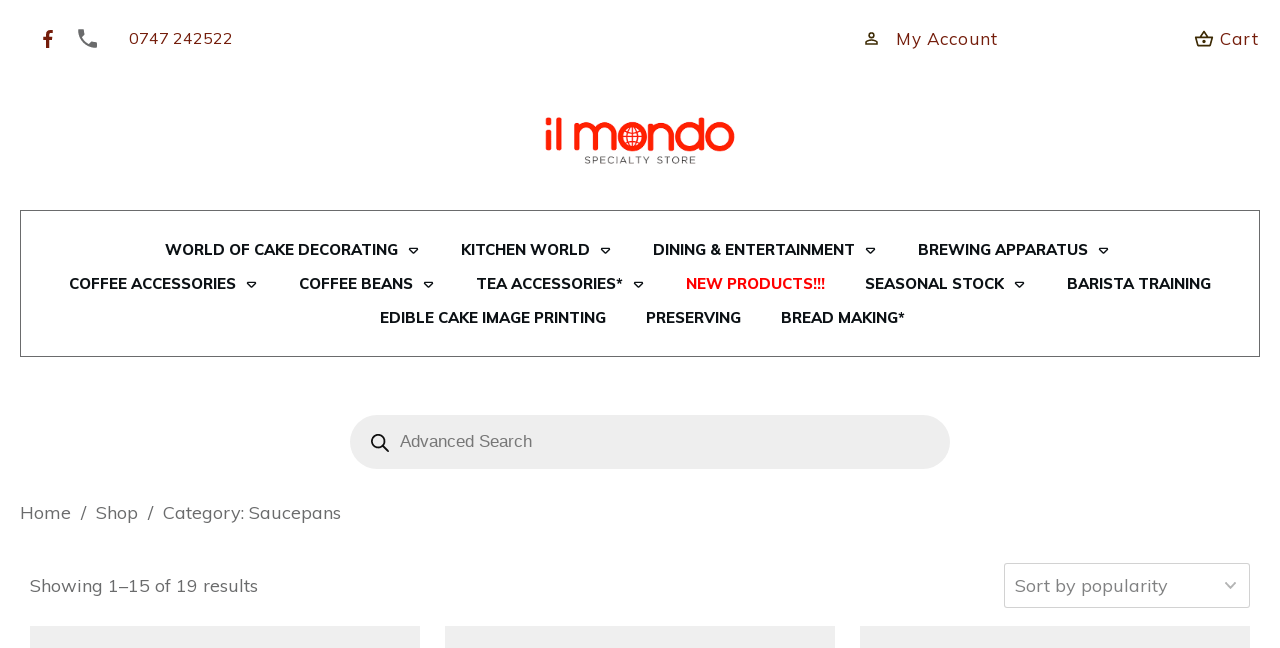

--- FILE ---
content_type: text/html; charset=UTF-8
request_url: https://www.ilmondotownsville.com/product-category/kitchen-99/cookware/saucepans-91/
body_size: 47430
content:
<!doctype html>
<html lang="en-US" >
	<head>
		<link rel="profile" href="https://gmpg.org/xfn/11">
		<meta charset="UTF-8">
		<meta name="viewport" content="width=device-width, initial-scale=1">

				<script type="text/javascript">
			window.flatStyles = window.flatStyles || ''

			window.lightspeedOptimizeStylesheet = function () {
				const currentStylesheet = document.querySelector( '.tcb-lightspeed-style:not([data-ls-optimized])' )

				if ( currentStylesheet ) {
					try {
						if ( currentStylesheet.sheet && currentStylesheet.sheet.cssRules ) {
							if ( window.flatStyles ) {
								if ( this.optimizing ) {
									setTimeout( window.lightspeedOptimizeStylesheet.bind( this ), 24 )
								} else {
									this.optimizing = true;

									let rulesIndex = 0;

									while ( rulesIndex < currentStylesheet.sheet.cssRules.length ) {
										const rule = currentStylesheet.sheet.cssRules[ rulesIndex ]
										/* remove rules that already exist in the page */
										if ( rule.type === CSSRule.STYLE_RULE && window.flatStyles.includes( `${rule.selectorText}{` ) ) {
											currentStylesheet.sheet.deleteRule( rulesIndex )
										} else {
											rulesIndex ++
										}
									}
									/* optimize, mark it such, move to the next file, append the styles we have until now */
									currentStylesheet.setAttribute( 'data-ls-optimized', '1' )

									window.flatStyles += currentStylesheet.innerHTML

									this.optimizing = false
								}
							} else {
								window.flatStyles = currentStylesheet.innerHTML
								currentStylesheet.setAttribute( 'data-ls-optimized', '1' )
							}
						}
					} catch ( error ) {
						console.warn( error )
					}

					if ( currentStylesheet.parentElement.tagName !== 'HEAD' ) {
						/* always make sure that those styles end up in the head */
						const stylesheetID = currentStylesheet.id;
						/**
						 * make sure that there is only one copy of the css
						 * e.g display CSS
						 */
						if ( ( ! stylesheetID || ( stylesheetID && ! document.querySelector( `head #${stylesheetID}` ) ) ) ) {
							document.head.prepend( currentStylesheet )
						} else {
							currentStylesheet.remove();
						}
					}
				}
			}

			window.lightspeedOptimizeFlat = function ( styleSheetElement ) {
				if ( document.querySelectorAll( 'link[href*="thrive_flat.css"]' ).length > 1 ) {
					/* disable this flat if we already have one */
					styleSheetElement.setAttribute( 'disabled', true )
				} else {
					/* if this is the first one, make sure he's in head */
					if ( styleSheetElement.parentElement.tagName !== 'HEAD' ) {
						document.head.append( styleSheetElement )
					}
				}
			}
		</script>
		<title>Saucepans &#8211; Ilmondo Townsville</title>
<link rel='stylesheet' id='tcb-style-base-thrive_template-7551'  href='//www.ilmondotownsville.com/wp-content/uploads/thrive/tcb-base-css-7551-1769127662.css' type='text/css' media='all' /><style type="text/css" id="tcb-style-template-thrive_template-7551"  onLoad="typeof window.lightspeedOptimizeStylesheet === 'function' && window.lightspeedOptimizeStylesheet()" class="tcb-lightspeed-style">@media (min-width: 300px){.tve-theme-7551 #wrapper{--header-background-width: 100%;--footer-background-width: 100%;--top-background-width: 100%;--bottom-background-width: 100%;--top-content-width: 100%;}.tve-theme-7551 .main-container{padding: 0px 10px !important;margin-top: 0px !important;margin-bottom: 0px !important;}.tve-theme-7551 #content{padding-top: 0px !important;margin-top: 0px !important;}.tve-theme-7551 .content-section .section-content{padding: 20px 10px !important;}.tve-theme-7551 .content-section [data-css="tve-u-17275f70cbc"]{margin-top: 0px !important;margin-bottom: 10px !important;background-color: transparent !important;padding: 0px !important;}.tve-theme-7551 .bottom-section .section-background{border-top: none;background-color: var(--tcb-skin-color-0) !important;background-image: none !important;}.tve-theme-7551 .bottom-section .section-content{display: flex;flex-direction: column;justify-content: center;text-align: center;--tve-font-size: 14px;--tve-color: rgba(255,255,255,0.7);--tve-line-height: 1.75em;min-height: 247px !important;padding: 20px !important;}:not(#tve) .tve-theme-7551 .bottom-section [data-css="tve-u-172efcec08b"]{padding-bottom: 0px !important;margin-bottom: 0px !important;}.tve-theme-7551 .bottom-section [data-css="tve-u-172efcfe51c"]{padding: 0px !important;}.tve-theme-7551 .bottom-section [data-css="tve-u-172efcfef9d"]{padding: 0px !important;}:not(#tve) .tve-theme-7551 .bottom-section [data-css="tve-u-172efd0243e"]{padding-bottom: 0px !important;margin-bottom: 0px !important;}.tve-theme-7551 .bottom-section [data-css="tve-u-172efd16917"]{margin-top: 0px !important;margin-bottom: 0px !important;padding: 0px !important;}.tve-theme-7551 .bottom-section .section-content p,.tve-theme-7551 .bottom-section .section-content li,.tve-theme-7551 .bottom-section .section-content label,.tve-theme-7551 .bottom-section .section-content .tcb-plain-text{font-size: var(--tve-font-size,14px);color: var(--tve-color,rgba(255,255,255,0.7));--tcb-applied-color: rgba(255,255,255,0.7);line-height: var(--tve-line-height,1.75em);}.tve-theme-7551 .bottom-section [data-css="tve-u-172efd48fcd"]{margin-left: -30px;padding: 0px !important;}.tve-theme-7551 .bottom-section [data-css="tve-u-172efd4931a"]{margin: 0px !important;}.tve-theme-7551 .bottom-section [data-css="tve-u-172efd48fcd"] > .tcb-flex-col{padding-left: 30px;}.tve-theme-7551 .bottom-section [data-css="tve-u-172efd4c7e5"]{padding: 0px !important;margin-bottom: 5px !important;}:not(#tve) .tve-theme-7551 .bottom-section [data-css="tve-u-172efdbd651"]{padding-bottom: 0px !important;margin-bottom: 0px !important;}.tve-theme-7551 .bottom-section [data-css="tve-u-172efdd6b43"]{padding: 0px !important;margin-bottom: 20px !important;}.tve-theme-7551 .bottom-section [data-css="tve-u-172efd16917"] .visa-style-4-st0,.tve-theme-7551 .bottom-section [data-css="tve-u-172efd16917"] .masterCard-style-4-st0,.tve-theme-7551 .bottom-section [data-css="tve-u-172efd16917"] .americanExpress-style-4-st0,.tve-theme-7551 .bottom-section [data-css="tve-u-172efd16917"] .payPal-style-4-st0,.tve-theme-7551 .bottom-section [data-css="tve-u-172efd16917"] .discover-style-4-st0,.tve-theme-7551 .bottom-section [data-css="tve-u-172efd16917"] .bitcoin-style-4-st0,.tve-theme-7551 .bottom-section [data-css="tve-u-172efd16917"] .googlePay-style-4-st0,.tve-theme-7551 .bottom-section [data-css="tve-u-172efd16917"] .applePay-style-4-st0{fill: rgb(255,255,255);}:not(#tve) .tve-theme-7551 .bottom-section [data-css="tve-u-172efe234a3"]{text-decoration-line: underline !important;--eff: thin !important;text-decoration-color: var(--eff-color,currentColor) !important;color: rgb(255,255,255) !important;}.tve-theme-7551 .bottom-section [data-css="tve-u-172efe2742d"]{float: none;max-width: 193px;padding: 0px !important;margin-bottom: 14px !important;margin-left: auto !important;margin-right: auto !important;}:not(#tve) .tve-theme-7551 .bottom-section [data-css="tve-u-172efe3cef5"]{padding-bottom: 0px !important;margin-bottom: 0px !important;color: rgb(255,255,255) !important;--tcb-applied-color: rgb(255,255,255) !important;}:not(#tve) .tve-theme-7551 .bottom-section :not(#tve) [data-css="tve-u-172efe234a3"]:hover{color: var(--tcb-skin-color-9) !important;}:not(#tve) .tve-theme-7551 .bottom-section [data-css="tve-u-172efeb5eaf"]{color: rgb(255,255,255) !important;--tcb-applied-color: rgb(255,255,255) !important;font-size: 19px !important;}.tve-theme-7551 .bottom-section [data-css="tve-u-172efeece83"]{padding: 0px !important;margin-bottom: 20px !important;}.tve-theme-7551 .bottom-section [data-css="tve-u-172efeedde3"]{padding: 0px !important;margin-bottom: 20px !important;}.tve-theme-7551 .bottom-section [data-css="tve-u-172eff14243"]{font-size: 24px;margin-left: auto;margin-right: auto;width: 24px;height: 24px;margin-top: 0px !important;margin-bottom: 5px !important;}:not(#tve) .tve-theme-7551 .bottom-section [data-css="tve-u-172eff14243"] > :first-child{color: rgb(255,255,255);}.tve-theme-7551 .bottom-section [data-css="tve-u-172eff2d773"]{font-size: 24px;margin-left: auto;margin-right: auto;width: 24px;height: 24px;margin-top: 0px !important;margin-bottom: 5px !important;}:not(#tve) .tve-theme-7551 .bottom-section [data-css="tve-u-172eff2d773"] > :first-child{color: rgb(255,255,255);}.tve-theme-7551 .bottom-section [data-css="tve-u-172eff2f2dd"]{font-size: 24px;margin-left: auto;margin-right: auto;width: 24px;height: 24px;margin-top: 0px !important;margin-bottom: 5px !important;}:not(#tve) .tve-theme-7551 .bottom-section [data-css="tve-u-172eff2f2dd"] > :first-child{color: rgb(255,255,255);}.tve-theme-7551 .sidebar-section .section-background{border: medium none;background-color: white !important;}.tve-theme-7551 .sidebar-section .section-content{padding: 20px 10px !important;}.tve-theme-7551 .sidebar-section{margin: 0px !important;}.tve-theme-7551 .sidebar-section [data-css="tve-u-1725b21072f"]{display: inline-block;margin-bottom: 0px !important;padding: 1px !important;margin-right: 14px !important;}:not(#tve) .tve-theme-7551 .sidebar-section [data-css="tve-u-1725b3b7405"]{letter-spacing: 6px;text-transform: uppercase !important;font-size: 13px !important;color: rgb(153,153,153) !important;--tcb-applied-color: rgb(153,153,153) !important;padding-bottom: 0px !important;margin-bottom: 0px !important;}.tve-theme-7551 .sidebar-section [data-css="tve-u-1725b3c3fd6"]{text-transform: none !important;letter-spacing: 0px !important;font-size: 14px !important;--tcb-applied-color: rgb(225,41,113) !important;}.tve-theme-7551 .sidebar-section [data-css="tve-u-1725b7acda9"]{display: inline-block;margin-bottom: 0px !important;padding: 1px !important;}:not(#tve) .tve-theme-7551 .sidebar-section [data-css="tve-u-1725b7b6244"]{letter-spacing: 6px;text-transform: uppercase !important;font-size: 13px !important;color: rgb(225,41,113) !important;--tcb-applied-color: rgb(225,41,113) !important;padding-bottom: 0px !important;margin-bottom: 0px !important;}.tve-theme-7551 .sidebar-section [data-css="tve-u-1725bbda34d"]{padding: 1px !important;}.tve-theme-7551 .sidebar-section [data-css="tve-u-1725f836ef7"]{margin-bottom: 40px !important;margin-top: 40px !important;}.tve-theme-7551 .sidebar-section [data-css="tve-u-1727eca3594"]{font-size: 18px;margin-left: auto;width: 18px;height: 18px;float: left;z-index: 3;position: relative;border: 1px solid var(--tcb-skin-color-1);border-radius: 46px;overflow: hidden;--tcb-local-color-icon: rgba(117,28,10,0.18);--tcb-local-color-var: rgba(117,28,10,0.18);--tve-icon-size: 18px;margin-right: 10px !important;margin-bottom: 0px !important;margin-top: 0px !important;padding: 2px !important;}:not(#tve) .tve-theme-7551 .sidebar-section [data-css="tve-u-1727eca3594"] > :first-child{color: var(--tcb-skin-color-8);}.tve-theme-7551 .sidebar-section [data-css="tve-u-172bc3d8a8e"]{margin-top: 0px !important;margin-bottom: 40px !important;}.tve-theme-7551 .sidebar-section [data-css="tve-u-172bc3da3a7"]{margin-bottom: 40px !important;margin-top: 40px !important;}:not(#layout) .tve-theme-7551 #wrapper{--layout-content-width: 1426px;--layout-background-width: 1426px;}.tve-theme-7551 .top-section .section-background{background-color: transparent !important;background-image: linear-gradient(rgba(255,255,255,0.75),rgba(255,255,255,0.75)),url("https://www.ilmondotownsville.com/wp-content/uploads/thrive-theme/images/Simple-top-texture-banner-13.jpg") !important;background-size: auto,cover !important;background-position: 50% 50%,50% 50% !important;background-attachment: scroll,scroll !important;background-repeat: no-repeat,no-repeat !important;}.tve-theme-7551 .top-section .section-content{display: block;--tve-color: var(--tcb-skin-color-3);min-height: 1px !important;padding: 20px !important;}.tve-theme-7551 .top-section .section-content p,.tve-theme-7551 .top-section .section-content li,.tve-theme-7551 .top-section .section-content label,.tve-theme-7551 .top-section .section-content .tcb-plain-text{color: var(--tve-color,var(--tcb-skin-color-3));--tcb-applied-color: var$(--tcb-skin-color-3);}.tve-theme-7551 .top-section [data-css="tve-u-172801e4840"]{float: right;z-index: 3;position: relative;padding: 1px 2px !important;margin-bottom: 0px !important;background-color: rgba(255,255,255,0.5) !important;margin-top: 0px !important;background-image: repeating-linear-gradient(135deg,rgb(255,255,255),rgb(255,255,255) 3px,transparent 3px,transparent 6px) !important;background-size: auto !important;background-position: 50% 50% !important;background-attachment: scroll !important;background-repeat: repeat !important;}:not(#tve) .tve-theme-7551 .top-section [data-css="tve-u-1729e8c414c"]{letter-spacing: 2px;padding-bottom: 0px !important;margin-bottom: 0px !important;font-size: 10px !important;color: var(--tcb-skin-color-13) !important;--tcb-applied-color: var$(--tcb-skin-color-13) !important;}.tve-theme-7551 .top-section [data-css="tve-u-1729e91f1b3"]{padding: 0px !important;margin-bottom: 0px !important;}:not(#tve) .tve-theme-7551 .top-section [data-css="tve-u-1729ea3b866"] .tcb-button-link span{font-weight: var(--tve-font-weight,var(--g-regular-weight,normal));color: var(--tve-color,var(--tcb-skin-color-3));--tcb-applied-color: var$(--tcb-skin-color-3);}.tve-theme-7551 .top-section [data-css="tve-u-1729ea3b866"]{--tve-font-weight: var(--g-regular-weight,normal);--tve-letter-spacing: 0px;--tcb-local-color-2818e: rgb(19,114,211);--tve-color: var(--tcb-skin-color-3);float: left;--tve-font-size: 16px;z-index: 3;position: relative;--tcb-local-color-34f05: var(--tcb-skin-color-3) !important;margin: 0px auto !important;}.tve-theme-7551 .top-section [data-css="tve-u-1729ea3b866"] .tcb-button-link{letter-spacing: var(--tve-letter-spacing,0px);padding: 4px 2px !important;background-color: transparent !important;background-image: none !important;}:not(#tve) .tve-theme-7551 .top-section [data-css="tve-u-1729ea3b866"]:hover .tcb-button-link{background-image: linear-gradient(rgba(255,255,255,0.08),rgba(255,255,255,0.08)) !important;background-size: auto !important;background-position: 50% 50% !important;background-attachment: scroll !important;background-repeat: no-repeat !important;background-color: var(--tcb-skin-color-22) !important;}:not(#tve) .tve-theme-7551 .top-section [data-css="tve-u-1729ea3b866"] .tcb-button-link{font-size: var(--tve-font-size,16px) !important;}.tve-theme-7551 .top-section [data-css="tve-u-1729ea4d0bb"]::after{clear: both;}:not(#tve) .tve-theme-7551 .top-section [data-css="tve-u-1729ea4fbb2"]{padding-bottom: 0px !important;margin-bottom: 0px !important;font-size: 24px !important;color: var(--tcb-skin-color-3) !important;--tcb-applied-color: var$(--tcb-skin-color-3) !important;font-weight: var(--g-bold-weight,bold) !important;line-height: 1.3em !important;}.tve-theme-7551 .top-section [data-css="tve-u-1729ea68914"]{padding: 0px !important;}.tve-theme-7551 .top-section [data-css="tve-u-1729ea68bc2"]{margin: 0px !important;}.tve-theme-7551 .top-section [data-css="tve-u-1729ea68914"] > .tcb-flex-col > .tcb-col{justify-content: flex-start;}.tve-theme-7551 .top-section [data-css="tve-u-1729ea6a81e"]{max-width: 73.4%;}.tve-theme-7551 .top-section [data-css="tve-u-1729ea6a865"]{max-width: 26.6%;}.tve-theme-7551 .top-section [data-css="tve-u-1729ea85791"]::after{clear: both;}:not(#tve) .tve-theme-7551 .top-section :not(#tve) [data-css="tve-u-1729ea3b866"]:hover .tcb-button-link span{color: var(--tve-color,var(--tcb-skin-color-3)) !important;--tcb-applied-color: var$(--tcb-skin-color-3) !important;}:not(#tve) .tve-theme-7551 .top-section [data-css="tve-u-1729ea3b866"]:hover{--tve-color: var(--tcb-skin-color-3) !important;}.tve-theme-7551 .thrv_header.tve-default-state .symbol-section-out.tve-default-state{max-width: 100%;box-shadow: none;background-color: rgb(255,255,255) !important;padding: 10px 20px 6px !important;}.tve-theme-7551 .thrv_header .symbol-section-out{box-shadow: none;background-color: rgb(255,255,255) !important;}.tve-theme-7551 .thrv_header .symbol-section-in{padding: 10px 20px 6px !important;}.tve-theme-7551 .thrv_header [data-css="tve-u-174685fe81c"] .tcb-button-link{border-bottom: none;letter-spacing: var(--tve-letter-spacing,1px);border-radius: 68px;overflow: hidden;background-color: rgb(255,255,255) !important;padding: 12px !important;}:not(#tve) .tve-theme-7551 .thrv_header [data-css="tve-u-174685fe81c"] .tcb-button-link span{color: var(--tve-color,var(--tcb-local-color-0328f));font-weight: var(--tve-font-weight,var(--g-regular-weight,normal));text-transform: var(--tve-text-transform,capitalize);--tcb-applied-color: var$(--tcb-local-color-0328f);}.tve-theme-7551 .thrv_header [data-css="tve-u-174685fe81c"]{--tve-color: var(--tcb-local-color-0328f);--tve-font-size: 17px;--tve-font-weight: var(--g-regular-weight,normal);--tve-letter-spacing: 1px;--tcb-local-color-f7f2b: rgb(19,114,211);--tcb-local-color-0359f: rgba(19,114,211,0.8);float: right;--tve-text-transform: capitalize;--tcb-local-color-0328f: var(--tcb-skin-color-0);--tcb-local-color-7f7c0: rgb(4,20,37);z-index: 3;position: relative;--tcb-local-color-d127c: var(--tcb-local-color-0328f) !important;--tcb-local-color-4d4c5: rgba(20,115,210,0.8) !important;margin: 0px auto !important;}:not(#tve) .tve-theme-7551 .thrv_header [data-css="tve-u-174685fe81c"]:hover .tcb-button-link{background-color: var(--tcb-skin-color-9) !important;border-bottom: none !important;background-image: none !important;--tve-applied-background-image: none !important;--tve-applied-background-color: var$(--tcb-skin-color-9) !important;}:not(#tve) .tve-theme-7551 .thrv_header [data-css="tve-u-174685fe81c"]:hover .tcb-button-link span{color: var(--tve-color,rgb(255,255,255)) !important;--tcb-applied-color: rgb(255,255,255) !important;}:not(#tve) .tve-theme-7551 .thrv_header [data-css="tve-u-174685fe81c"]:hover{--tve-color: var(--tcb-skin-color-0) !important;--tve-applied---tve-color: var$(--tcb-skin-color-0) !important;}.tve-theme-7551 .thrv_header [data-css="tve-u-174685fe81c"] .tcb-button-link::after{background-image: none !important;background-color: var(--tcb-skin-color-9) !important;}:not(#tve) .tve-theme-7551 .thrv_header [data-css="tve-u-174685fe81c"] .tcb-button-link{font-size: var(--tve-font-size,17px) !important;}:not(#tve) .tve-theme-7551 .thrv_header [data-css="tve-u-174685fe821"] > :first-child{color: var(--tcb-skin-color-3);--tve-applied-color: var$(--tcb-skin-color-3);}.tve-theme-7551 .thrv_header [data-css="tve-u-174685fe821"]{--tcb-local-color-icon: var(--tcb-skin-color-3);--tcb-local-color-var: var$(--tcb-skin-color-3);--tve-icon-size: 19px;font-size: 19px;width: 19px;height: 19px;}.tve-theme-7551 .thrv_header [data-css="tve-u-1746861f205"]::after{clear: both;}:not(#tve) .tve-theme-7551 .thrv_header [data-css="tve-u-17468624633"] .tcb-woo-mini-cart-amount,:not(#tve) .tve-theme-7551 .thrv_header [data-css="tve-u-17468624633"] .tcb-woo-mini-cart-text{font-size: var(--tve-font-size,17px);color: var(--tve-color,var(--tcb-skin-color-0));--tve-applied-color: var$(--tve-color,var$(--tcb-skin-color-0));--tcb-applied-color: var$(--tcb-skin-color-0);}.tve-theme-7551 .thrv_header [data-css="tve-u-17468624633"]{--tve-font-size: 17px;--tve-letter-spacing: 1px;--tve-color: var(--tcb-skin-color-0);--tve-applied---tve-color: var$(--tcb-skin-color-0);color: var(--tcb-skin-color-3);--tve-applied-color: var$(--tcb-skin-color-3);--tve-cart-size: 24px;border-radius: 0px;overflow: hidden;margin-top: 0px !important;margin-bottom: 0px !important;padding: 10px 1px 10px 10px !important;}.tve-theme-7551 .thrv_header [data-css="tve-u-17468624633"] .tcb-woo-mini-cart-amount,.tve-theme-7551 .thrv_header [data-css="tve-u-17468624633"] .tcb-woo-mini-cart-text{letter-spacing: var(--tve-letter-spacing,1px);}:not(#tve) .tve-theme-7551 .thrv_header [data-css="tve-u-17468624633"]:hover{color: var(--tcb-skin-color-0) !important;--tve-applied-color: var$(--tcb-skin-color-0) !important;}.tve-theme-7551 .thrv_header [data-css="tve-u-17468624633"] .tcb-woo-mini-cart-icon > svg{font-size: 20px;}.tve-theme-7551 .thrv_header [data-css="tve-u-17468624633"] .tcb-woo-mini-cart-count{right: 10px;top: -10px;border: 2px solid rgb(255,255,255);--tve-applied-border: 2px solid rgb(255,255,255);--tve-cart-count-size: 10px;box-shadow: rgba(0,0,0,0.04) 0px 2px 4px 0px;--tve-applied-box-shadow: 0px 2px 4px 0px rgba(0,0,0,0.04);background-color: rgb(255,89,53) !important;--tve-applied-background-color: rgb(255,89,53) !important;}:not(#tve) .tve-theme-7551 .thrv_header:not(#tve) [data-css="tve-u-174685fe81c"]:hover .tcb-button-link span{color: var(--tve-color,var(--tcb-skin-color-0)) !important;--tve-applied-color: var$(--tve-color,var$(--tcb-skin-color-0)) !important;--tcb-applied-color: var$(--tcb-skin-color-0) !important;}:not(#tve) .tve-theme-7551 .thrv_header [data-css="tve-u-17468624633"] .woocommerce-mini-cart__buttons .checkout{color: var(--tve-color,var(--tcb-skin-color-22));--tve-applied-color: var$(--tve-color,var$(--tcb-skin-color-22));--tcb-applied-color: var$(--tcb-skin-color-22);font-size: var(--tve-font-size,12px);}.tve-theme-7551 .thrv_header [data-css="tve-u-17468624633"] .woocommerce-mini-cart__buttons .checkout{--tve-color: var(--tcb-skin-color-22);--tve-applied---tve-color: var$(--tcb-skin-color-22);--tve-font-size: 12px;letter-spacing: var(--tve-letter-spacing,2px);--tve-letter-spacing: 2px;border: none;--tve-applied-border: none;border-radius: 132px;overflow: hidden;padding: 12px !important;}.tve-theme-7551 .thrv_header [data-css="tve-u-17468624633"] .woocommerce-mini-cart__buttons > a:not(.checkout){--tve-font-size: 12px;letter-spacing: var(--tve-letter-spacing,2px);--tve-letter-spacing: 2px;--tve-color: var(--tcb-skin-color-0);--tve-applied---tve-color: var$(--tcb-skin-color-0);--tve-text-decoration: none;border-radius: 0px;overflow: hidden;border-top: none;border-right: none;border-bottom: 2px solid var(--tcb-skin-color-1);border-left: none;border-image: initial;--tve-applied-border: none;margin-top: 8px !important;padding: 2px 8px !important;}:not(#tve) .tve-theme-7551 .thrv_header [data-css="tve-u-17468624633"] .woocommerce-mini-cart__buttons > a:not(.checkout){font-size: var(--tve-font-size,12px);color: var(--tve-color,var(--tcb-skin-color-0));--tve-applied-color: var$(--tve-color,var$(--tcb-skin-color-0));--tcb-applied-color: var$(--tcb-skin-color-0);text-decoration: var(--tve-text-decoration,none);}.tve-theme-7551 .thrv_header [data-css="tve-u-17468624633"] .woocommerce-mini-cart-item > a > img{border-radius: 12px;overflow: hidden;}.tve-theme-7551 .thrv_header [data-css="tve-u-17468624633"] .woocommerce-mini-cart-item a:not(.remove_from_cart_button){text-align: center;--tve-color: var(--tcb-skin-color-3);--tve-applied---tve-color: var$(--tcb-skin-color-3);padding-top: 15px !important;}:not(#tve) .tve-theme-7551 .thrv_header [data-css="tve-u-17468624633"] .woocommerce-mini-cart-item a:not(.remove_from_cart_button){color: var(--tve-color,var(--tcb-skin-color-3));--tve-applied-color: var$(--tve-color,var$(--tcb-skin-color-3));--tcb-applied-color: var$(--tcb-skin-color-3);}.tve-theme-7551 .thrv_header [data-css="tve-u-17468624633"] .woocommerce-mini-cart-item .quantity,[data-css="tve-u-17468624633"] .woocommerce-mini-cart-item .variation{--tve-font-weight: var(--g-regular-weight,normal);--tve-color: var(--tcb-skin-color-4);--tve-applied---tve-color: var$(--tcb-skin-color-4);border-radius: 4px;overflow: hidden;background-color: var(--tcb-skin-color-9) !important;--tve-applied-background-color: var$(--tcb-skin-color-9) !important;padding: 2px !important;}:not(#tve) .tve-theme-7551 .thrv_header [data-css="tve-u-17468624633"] .woocommerce-mini-cart-item .quantity,[data-css="tve-u-17468624633"] .woocommerce-mini-cart-item .variation,:not(#tve) .tve-theme-7551 .thrv_header [data-css="tve-u-17468624633"] .woocommerce-mini-cart-item .quantity,[data-css="tve-u-17468624633"] .woocommerce-mini-cart-item .variation dt,:not(#tve) .tve-theme-7551 .thrv_header [data-css="tve-u-17468624633"] .woocommerce-mini-cart-item .quantity,[data-css="tve-u-17468624633"] .woocommerce-mini-cart-item .variationspan,:not(#tve) .tve-theme-7551 .thrv_header [data-css="tve-u-17468624633"] .woocommerce-mini-cart-item .quantity,[data-css="tve-u-17468624633"] .woocommerce-mini-cart-item .variationp{font-weight: var(--tve-font-weight,var(--g-regular-weight,normal));color: var(--tve-color,var(--tcb-skin-color-4));--tve-applied-color: var$(--tve-color,var$(--tcb-skin-color-4));--tcb-applied-color: var$(--tcb-skin-color-4);}.tve-theme-7551 .thrv_header [data-css="tve-u-17468624633"] .woocommerce-mini-cart-item{border-radius: 4px;overflow: hidden;}.tve-theme-7551 .thrv_header .symbol-section-in.tve-default-state{padding-top: 6px !important;}.tve-theme-7551 .thrv_header [data-css="tve-u-174689cd75e"]{max-width: 4.4%;}.tve-theme-7551 .thrv_header [data-css="tve-u-174689cdfe3"] > .tcb-flex-col > .tcb-col{justify-content: center;}.tve-theme-7551 .thrv_header [data-css="tve-u-174689cdfe3"] > .tcb-flex-col{padding-left: 10px;}.tve-theme-7551 .thrv_header [data-css="tve-u-174689cdfe3"]{margin-left: -10px;padding: 0px !important;}.tve-theme-7551 .thrv_header [data-css="tve-u-174689cf059"]{margin-top: 0px !important;margin-bottom: 0px !important;}.tve-theme-7551 .thrv_header [data-css="tve-u-174689d0895"]{max-width: 19.9997%;}.tve-theme-7551 .thrv_header [data-css="tve-u-174689d08b7"]{max-width: 19.9997%;}.tve-theme-7551 .thrv_header [data-css="tve-u-174d466091f"]{--tcb-local-color-f3080: var(--tcb-skin-color-0) !important;--tcb-local-color-f2bba: rgba(116,29,11,0.5) !important;--tcb-local-color-trewq: rgba(116,29,11,0.7) !important;--tcb-local-color-poiuy: rgba(116,29,11,0.35) !important;--tcb-local-color-f83d7: rgba(116,29,11,0.4) !important;--tcb-local-color-frty6: rgba(116,29,11,0.2) !important;--tcb-local-color-flktr: rgba(116,29,11,0.8) !important;margin-top: 0px !important;margin-bottom: 0px !important;padding-left: 12px !important;}.tve-theme-7551 .thrv_header [data-css="tve-u-174d466091f"] .tve_social_items{font-size: 12px !important;}.tve-theme-7551 .thrv_header [data-css="tve-u-18638454a5c"]{font-size: 12px !important;}.tve-theme-7551 .thrv_header [data-css="tve-u-1867247a026"]{max-width: 51.4%;}.tve-theme-7551 .thrv_header [data-css="tve-u-1867247fb13"]{position: relative !important;top: 11px;}.tve-theme-7551 .thrv_header [data-css="tve-u-18672484581"]{max-width: 4.2%;}.tve-theme-7551 .thrv_header [data-css="tve-u-186724873a0"]{font-size: 25px;margin-left: auto;margin-right: auto;--tcb-local-color-icon: rgb(106,107,108);--tcb-local-color-var: rgb(106,107,108);--tve-icon-size: 25px;width: 25px;height: 25px;float: left;z-index: 3;position: relative;--tve-alignment: left;}.tve-theme-7551 .thrv_header [data-css="tve-u-18672489b50"]::after{clear: both;}:not(#tve) .tve-theme-7551 .thrv_header [data-css="tve-u-1867248f5b2"]{font-size: 16px !important;}.tve-theme-7551 .content-section [data-css="tve-u-196ead595f1"]{--tve-alignment: center;float: none;margin-left: auto !important;margin-right: auto !important;}.tve-theme-7551 .thrv_header [data-css="tve-u-199f51b2203"]{--tve-alignment: center;float: none;margin-left: auto !important;margin-right: auto !important;}.tve-theme-7551 .thrv_header [data-css="tve-u-199f51b8068"]{margin-top: 1px !important;margin-bottom: 0px !important;}.tve-theme-7551 .thrv_header [data-css="tve-u-199f51b8068"] .tve_w_menu{padding: 2px 0px !important;background-color: transparent !important;}.tve-theme-7551 .thrv_header .thrv_widget_menu #m-199f51b8067 > li:not(.tcb-excluded-from-group-item){--tve-color: var(--tcb-skin-color-4);--tve-font-size: 13px;margin-left: 5px !important;margin-right: 5px !important;padding-left: 15px !important;padding-right: 15px !important;}.tve-theme-7551 .thrv_header .thrv_widget_menu #m-199f51b8067 li li:not(.tcb-excluded-from-group-item){--tve-font-size: 12px;--tve-color: var(--tcb-skin-color-5);--tve-applied---tve-color: var$(--tcb-skin-color-5);padding: 4px !important;}.tve-theme-7551 .thrv_header .thrv_widget_menu #m-199f51b8067 > li:not(.tcb-excluded-from-group-item) > a{--tcb-applied-color: var$(--tcb-skin-color-4);color: var(--tve-color,var(--tcb-skin-color-4)) !important;font-size: var(--tve-font-size,13px) !important;}:not(#tve) .tve-theme-7551 .thrv_header .thrv_widget_menu #m-199f51b8067 > li:not(.tcb-excluded-from-group-item):hover{--tve-color: var(--tcb-skin-color-0) !important;--tve-applied---tve-color: var$(--tcb-skin-color-0) !important;}.tve-theme-7551 .thrv_header .thrv_widget_menu #m-199f51b8067 > li:not(.tcb-excluded-from-group-item).tve-state-active > a{--tcb-applied-color: var$(--tcb-skin-color-0);color: var(--tve-color,var(--tcb-skin-color-0)) !important;--tve-applied-color: var$(--tve-color,var$(--tcb-skin-color-0)) !important;}.tve-theme-7551 .thrv_header .thrv_widget_menu #m-199f51b8067 > li:not(.tcb-excluded-from-group-item).tve-state-active{--tve-color: var(--tcb-skin-color-0);--tve-applied---tve-color: var$(--tcb-skin-color-0);}.tve-theme-7551 .thrv_header .thrv_widget_menu #m-199f51b8067 li li:not(.tcb-excluded-from-group-item) > a{--tcb-applied-color: var$(--tcb-skin-color-5);font-size: var(--tve-font-size,12px) !important;color: var(--tve-color,var(--tcb-skin-color-5)) !important;--tve-applied-color: var$(--tve-color,var$(--tcb-skin-color-5)) !important;}:not(#tve) .tve-theme-7551 .thrv_header .thrv_widget_menu #m-199f51b8067 li li:not(.tcb-excluded-from-group-item):hover{--tve-color: var(--tcb-skin-color-18) !important;--tve-applied---tve-color: var$(--tcb-skin-color-18) !important;}:not(#tve) .tve-theme-7551 .thrv_header .thrv_widget_menu #m-199f51b8067 li li:not(.tcb-excluded-from-group-item):hover > a{color: var(--tve-color,var(--tcb-skin-color-18)) !important;--tve-applied-color: var$(--tve-color,var$(--tcb-skin-color-18)) !important;--tcb-applied-color: var$(--tcb-skin-color-18) !important;}.tve-theme-7551 .thrv_header .thrv_widget_menu #m-199f51b8067 li li:not(.tcb-excluded-from-group-item).tve-state-active{--tve-color: var(--tcb-skin-color-5);--tve-applied---tve-color: var$(--tcb-skin-color-5);}.tve-theme-7551 .thrv_header .thrv_widget_menu #m-199f51b8067 li li:not(.tcb-excluded-from-group-item).tve-state-active > a{--tcb-applied-color: var$(--tcb-skin-color-5);color: var(--tve-color,var(--tcb-skin-color-5)) !important;--tve-applied-color: var$(--tve-color,var$(--tcb-skin-color-5)) !important;}:not(#tve) .tve-theme-7551 .thrv_header .thrv_widget_menu #m-199f51b8067 > li:not(.tcb-excluded-from-group-item):hover > a{color: var(--tve-color,var(--tcb-skin-color-0)) !important;--tve-applied-color: var$(--tve-color,var$(--tcb-skin-color-0)) !important;--tcb-applied-color: var$(--tcb-skin-color-0) !important;}.tve-theme-7551 .thrv_header .tve-regular #m-199f51b8067 > li:not(.tcb-excluded-from-group-item) > a{--tve-font-family: inherit;font-size: var(--tve-font-size,15px) !important;font-family: var(--tve-font-family,inherit) !important;}.tve-theme-7551 .thrv_header .tve-regular #m-199f51b8067 > li:not(.tcb-excluded-from-group-item){--tve-font-size: 15px;font-family: inherit;--tve-font-weight: var(--g-bold-weight,bold);--tve-font-family: $inherit;}:not(#tve) .tve-theme-7551 .thrv_header .tve-regular #m-199f51b8067 > li:not(.tcb-excluded-from-group-item) > a{font-weight: var(--tve-font-weight,var(--g-bold-weight,bold) ) !important;}.tve-theme-7551 .thrv_header .tve-regular #m-199f51b8067 > li.menu-item.menu-item-1029389 > a{--tve-font-family: inherit;--tcb-applied-color: rgb(255,0,0);font-size: var(--tve-font-size,15px) !important;font-family: var(--tve-font-family,inherit) !important;color: var(--tve-color,rgb(255,0,0)) !important;--tve-applied-color: var$(--tve-color,rgb(255,0,0)) !important;}.tve-theme-7551 .thrv_header .tve-regular #m-199f51b8067 > li.menu-item.menu-item-1029389{--tve-font-size: 15px;font-family: inherit;--tve-font-weight: var(--g-bold-weight,bold);--tve-font-family: $inherit;--tve-color: rgb(255,0,0);--tve-applied---tve-color: rgb(255,0,0);margin-left: 5px !important;margin-right: 5px !important;padding-left: 15px !important;padding-right: 15px !important;}:not(#tve) .tve-theme-7551 .thrv_header .tve-regular #m-199f51b8067 > li.menu-item.menu-item-1029389 > a{font-weight: var(--tve-font-weight,var(--g-bold-weight,bold) ) !important;}:not(#tve) .tve-theme-7551 .thrv_header .tve-regular #m-199f51b8067 > li.menu-item.menu-item-1029389:hover{--tve-color: var(--tcb-skin-color-0) !important;--tve-applied---tve-color: var$(--tcb-skin-color-0) !important;}.tve-theme-7551 .thrv_header .tve-regular #m-199f51b8067 > li.menu-item.menu-item-1029389.tve-state-active > a{--tcb-applied-color: var$(--tcb-skin-color-0);color: var(--tve-color,var(--tcb-skin-color-0)) !important;--tve-applied-color: var$(--tve-color,var$(--tcb-skin-color-0)) !important;}.tve-theme-7551 .thrv_header .tve-regular #m-199f51b8067 > li.menu-item.menu-item-1029389.tve-state-active{--tve-color: var(--tcb-skin-color-0);--tve-applied---tve-color: var$(--tcb-skin-color-0);}:not(#tve) .tve-theme-7551 .thrv_header .tve-regular #m-199f51b8067 > li.menu-item.menu-item-1029389:hover > a{color: var(--tve-color,var(--tcb-skin-color-0)) !important;--tve-applied-color: var$(--tve-color,var$(--tcb-skin-color-0)) !important;--tcb-applied-color: var$(--tcb-skin-color-0) !important;}.tve-theme-7551 .thrv_header [data-css="tve-u-199f51bb412"]{--tve-border-width: 1px;border: 1px solid rgb(106,107,108) !important;--tve-applied-border: 1px solid rgb(106,107,108) !important;}.tve-theme-7551 .thrv_header [data-css="tve-u-199f51be5ed"]{margin-top: 1px !important;margin-bottom: 1px !important;}}@media (max-width: 1023px){.tve-theme-7551 .content-section .section-content{padding: 1px !important;}.tve-theme-7551 .main-container{padding: 10px !important;}.tve-theme-7551 .bottom-section .section-content{--tve-font-size: 14px;padding: 30px 40px !important;min-height: 1px !important;}.tve-theme-7551 .bottom-section .section-background{background-position: 50% 50%,0% 50% !important;}.tve-theme-7551 .bottom-section [data-css="tve-u-172efd48fcd"]{margin-left: -30px;flex-wrap: nowrap !important;}.tve-theme-7551 .bottom-section [data-css="tve-u-172efd48fcd"] > .tcb-flex-col{padding-left: 30px;}.tve-theme-7551 .bottom-section .section-content p,.tve-theme-7551 .bottom-section .section-content li,.tve-theme-7551 .bottom-section .section-content label,.tve-theme-7551 .bottom-section .section-content .tcb-plain-text{font-size: var(--tve-font-size,14px);}.tve-theme-7551 .bottom-section [data-css="tve-u-172efd16917"]{font-size: 14px;}.tve-theme-7551 .sidebar-section .section-content{padding: 20px 10px !important;}.tve-theme-7551 .sidebar-section{margin: 0px !important;}.tve-theme-7551 .sidebar-section .section-background{background-color: white !important;}.tve-theme-7551 .top-section [data-css="tve-u-1729ea6a81e"]{max-width: 62.8%;}.tve-theme-7551 .top-section [data-css="tve-u-1729ea6a865"]{max-width: 37.2%;}.tve-theme-7551 .top-section .section-content{padding-left: 40px !important;padding-right: 40px !important;}.tve-theme-7551 .thrv_header.tve-default-state .symbol-section-out.tve-default-state{padding-left: 40px !important;padding-right: 40px !important;}.tve-theme-7551 .thrv_header .symbol-section-in.tve-default-state{padding-left: 0px !important;padding-right: 0px !important;}.tve-theme-7551 .thrv_header .symbol-section-in{padding-left: 40px !important;padding-right: 40px !important;}.tve-theme-7551 .thrv_header [data-css="tve-u-174689cdfe3"]{flex-wrap: nowrap !important;}.tve-theme-7551 .thrv_header [data-css="tve-u-174d466091f"] .tve_social_items{font-size: 10px !important;}.tve-theme-7551 .thrv_header [data-css="tve-u-18638454a5c"]{font-size: 10px !important;}.tve-theme-7551 .thrv_header .thrv_widget_menu #m-199f51b8067 > li:not(.tcb-excluded-from-group-item){padding-left: 8px !important;padding-right: 8px !important;}.tve-theme-7551 .thrv_header .tve-regular #m-199f51b8067 > li.menu-item.menu-item-1029389{padding-left: 8px !important;padding-right: 8px !important;}}@media (max-width: 767px){.tve-theme-7551 .main-container{padding: 10px !important;}.tve-theme-7551 .content-section .section-content{padding: 1px !important;}.tve-theme-7551 .bottom-section .section-content{padding-left: 20px !important;padding-right: 20px !important;}.tve-theme-7551 .bottom-section [data-css="tve-u-172efd48fcd"]{flex-wrap: wrap !important;}.tve-theme-7551 .bottom-section [data-css="tve-u-172efd48fcd"] > .tcb-flex-col{flex-basis: 390px !important;}.tve-theme-7551 .bottom-section [data-css="tve-u-172efdd4e7b"]{padding-bottom: 0px !important;margin-bottom: 30px !important;}.tve-theme-7551 .bottom-section [data-css="tve-u-172efdd6b43"]{margin-bottom: 14px !important;}.tve-theme-7551 .bottom-section [data-css="tve-u-172efdd9efd"]{margin-bottom: 30px !important;}.tve-theme-7551 .bottom-section [data-css="tve-u-172efeece83"]{margin-bottom: 14px !important;}.tve-theme-7551 .bottom-section [data-css="tve-u-172efeedde3"]{margin-bottom: 14px !important;}.tve-theme-7551 .sidebar-section .section-content{padding: 20px 10px 10px !important;}.tve-theme-7551 .sidebar-section{margin-left: 0px !important;margin-right: 0px !important;margin-bottom: 0px !important;}.tve-theme-7551 .sidebar-section .section-background{background-color: white !important;}.tve-theme-7551 .top-section .section-content{padding: 10px 20px !important;}.tve-theme-7551 .top-section [data-css="tve-u-1729e91f1b3"]{margin-bottom: 5px !important;margin-top: 5px !important;}.tve-theme-7551 .top-section [data-css="tve-u-1729ea68914"]{flex-flow: row-reverse wrap-reverse !important;}.tve-theme-7551 .top-section [data-css="tve-u-172801e4840"]{float: none;margin-left: auto !important;margin-right: auto !important;}:not(#tve) .tve-theme-7551 .top-section [data-css="tve-u-1729ea3b866"] .tcb-button-link{font-size: var(--tve-font-size,14px) !important;}.tve-theme-7551 .top-section [data-css="tve-u-1729ea3b866"]{--tve-font-size: 14px;}.tve-theme-7551 .content-section{margin-top: 1px !important;}.tve-theme-7551 .thrv_header.tve-default-state .symbol-section-out.tve-default-state{padding-left: 20px !important;padding-right: 20px !important;}.tve-theme-7551 .thrv_header .symbol-section-in.tve-default-state{padding-left: 0px !important;padding-right: 0px !important;}.tve-theme-7551 .thrv_header .symbol-section-in{padding-left: 20px !important;padding-right: 20px !important;}.tve-theme-7551 .thrv_header [data-css="tve-u-174685fe81c"] .tcb-button-link{text-align: left;padding: 6px !important;}:not(#tve) .tve-theme-7551 .thrv_header [data-css="tve-u-174689ab06e"]{letter-spacing: 0px;}.tve-theme-7551 .thrv_header [data-css="tve-u-174685fe821"]{font-size: 17px;width: 17px;height: 17px;--tve-icon-size: 17px;}.tve-theme-7551 .thrv_header [data-css="tve-u-17468624633"]{--tve-cart-size: 22px;}.tve-theme-7551 .thrv_header [data-css="tve-u-17468624633"] .tcb-woo-mini-cart-icon > svg{font-size: 18px;}.tve-theme-7551 .thrv_header [data-css="tve-u-17468624633"] .tcb-woo-mini-cart-count{--tve-cart-count-size: 8px;}.tve-theme-7551 .thrv_header [data-css="tve-u-174d466091f"] .tve_social_items{font-size: 7px !important;}.tve-theme-7551 .thrv_header.tve-default-state .tve_social_items{font-size: 8px !important;}.tve-theme-7551 .thrv_header [data-css="tve-u-18638454a5c"]{font-size: 7px !important;}.tve-theme-7551 .thrv_header.tve-default-state [data-css="tve-u-18638454a5c"]{font-size: 8px !important;}.tve-theme-7551 .thrv_header [data-css="tve-u-1867247a026"]{max-width: 46.1%;}.tve-theme-7551 .thrv_header [data-css="tve-u-18672484581"]{max-width: 9.5%;}:not(#tve) .tve-theme-7551 .thrv_header [data-css="tve-u-186724a3d23"]{font-family: inherit !important;font-size: 13px !important;}.tve-theme-7551 .thrv_header [data-css="tve-u-199f51b8068"] .tve_w_menu{background-color: rgb(255,255,255) !important;padding: 10px 20px !important;}:not(#tve) .tve-theme-7551 .thrv_header [data-css="tve-u-199f51b8068"] .tve-m-trigger .thrv_icon > svg{color: var(--tcb-skin-color-4);}.tve-theme-7551 .thrv_header [data-css="tve-u-199f51b8068"]{top: 0px;float: none;z-index: 3;position: relative;margin-top: 0px !important;margin-left: auto !important;margin-right: auto !important;}.tve-theme-7551 .thrv_header [data-css="tve-u-199f51b8068"] .tve-m-trigger .thrv_icon{font-size: 24px !important;width: 24px !important;height: 24px !important;}.tve-theme-7551 .thrv_header .thrv_widget_menu #m-199f51b8067 > li:not(.tcb-excluded-from-group-item){box-shadow: none;margin-top: 0px !important;background-color: rgb(255,255,255) !important;padding-left: 15px !important;}.tve-theme-7551 .thrv_header .thrv_widget_menu #m-199f51b8067 > li:not(.tcb-excluded-from-group-item) > a{line-height: 1.3em !important;}.tve-theme-7551 .thrv_header .thrv_widget_menu #m-199f51b8067 li li:not(.tcb-excluded-from-group-item){--tve-line-height: 1.65em;padding-top: 0px !important;padding-bottom: 0px !important;background-color: rgb(255,255,255) !important;}.tve-theme-7551 .thrv_header .thrv_widget_menu #m-199f51b8067 li li:not(.tcb-excluded-from-group-item) > a{line-height: var(--tve-line-height,1.65em) !important;}.tve-theme-7551 .thrv_header .tve-regular #m-199f51b8067 > li.menu-item.menu-item-1029389{box-shadow: none;margin-top: 0px !important;background-color: rgb(255,255,255) !important;padding-left: 15px !important;}.tve-theme-7551 .thrv_header .tve-regular #m-199f51b8067 > li.menu-item.menu-item-1029389 > a{line-height: 1.3em !important;}}</style><meta name='robots' content='max-image-preview:large' />
<link rel="alternate" type="application/rss+xml" title="Ilmondo Townsville &raquo; Feed" href="https://www.ilmondotownsville.com/feed/" />
<link rel="alternate" type="application/rss+xml" title="Ilmondo Townsville &raquo; Comments Feed" href="https://www.ilmondotownsville.com/comments/feed/" />
<link rel="alternate" type="application/rss+xml" title="Ilmondo Townsville &raquo; Saucepans Category Feed" href="https://www.ilmondotownsville.com/product-category/kitchen-99/cookware/saucepans-91/feed/" />
<style id='wp-img-auto-sizes-contain-inline-css' type='text/css'>
img:is([sizes=auto i],[sizes^="auto," i]){contain-intrinsic-size:3000px 1500px}
/*# sourceURL=wp-img-auto-sizes-contain-inline-css */
</style>
<link rel='stylesheet' id='woocommerce-pdf-frontend-css-css' href='https://www.ilmondotownsville.com/wp-content/plugins/woocommerce-pdf-invoice/assets/css/woocommerce-pdf-frontend-css.css?ver=5.1.1' type='text/css' media='all' />
<style id='wp-emoji-styles-inline-css' type='text/css'>

	img.wp-smiley, img.emoji {
		display: inline !important;
		border: none !important;
		box-shadow: none !important;
		height: 1em !important;
		width: 1em !important;
		margin: 0 0.07em !important;
		vertical-align: -0.1em !important;
		background: none !important;
		padding: 0 !important;
	}
/*# sourceURL=wp-emoji-styles-inline-css */
</style>
<style id='wp-block-library-inline-css' type='text/css'>
:root{--wp-block-synced-color:#7a00df;--wp-block-synced-color--rgb:122,0,223;--wp-bound-block-color:var(--wp-block-synced-color);--wp-editor-canvas-background:#ddd;--wp-admin-theme-color:#007cba;--wp-admin-theme-color--rgb:0,124,186;--wp-admin-theme-color-darker-10:#006ba1;--wp-admin-theme-color-darker-10--rgb:0,107,160.5;--wp-admin-theme-color-darker-20:#005a87;--wp-admin-theme-color-darker-20--rgb:0,90,135;--wp-admin-border-width-focus:2px}@media (min-resolution:192dpi){:root{--wp-admin-border-width-focus:1.5px}}.wp-element-button{cursor:pointer}:root .has-very-light-gray-background-color{background-color:#eee}:root .has-very-dark-gray-background-color{background-color:#313131}:root .has-very-light-gray-color{color:#eee}:root .has-very-dark-gray-color{color:#313131}:root .has-vivid-green-cyan-to-vivid-cyan-blue-gradient-background{background:linear-gradient(135deg,#00d084,#0693e3)}:root .has-purple-crush-gradient-background{background:linear-gradient(135deg,#34e2e4,#4721fb 50%,#ab1dfe)}:root .has-hazy-dawn-gradient-background{background:linear-gradient(135deg,#faaca8,#dad0ec)}:root .has-subdued-olive-gradient-background{background:linear-gradient(135deg,#fafae1,#67a671)}:root .has-atomic-cream-gradient-background{background:linear-gradient(135deg,#fdd79a,#004a59)}:root .has-nightshade-gradient-background{background:linear-gradient(135deg,#330968,#31cdcf)}:root .has-midnight-gradient-background{background:linear-gradient(135deg,#020381,#2874fc)}:root{--wp--preset--font-size--normal:16px;--wp--preset--font-size--huge:42px}.has-regular-font-size{font-size:1em}.has-larger-font-size{font-size:2.625em}.has-normal-font-size{font-size:var(--wp--preset--font-size--normal)}.has-huge-font-size{font-size:var(--wp--preset--font-size--huge)}.has-text-align-center{text-align:center}.has-text-align-left{text-align:left}.has-text-align-right{text-align:right}.has-fit-text{white-space:nowrap!important}#end-resizable-editor-section{display:none}.aligncenter{clear:both}.items-justified-left{justify-content:flex-start}.items-justified-center{justify-content:center}.items-justified-right{justify-content:flex-end}.items-justified-space-between{justify-content:space-between}.screen-reader-text{border:0;clip-path:inset(50%);height:1px;margin:-1px;overflow:hidden;padding:0;position:absolute;width:1px;word-wrap:normal!important}.screen-reader-text:focus{background-color:#ddd;clip-path:none;color:#444;display:block;font-size:1em;height:auto;left:5px;line-height:normal;padding:15px 23px 14px;text-decoration:none;top:5px;width:auto;z-index:100000}html :where(.has-border-color){border-style:solid}html :where([style*=border-top-color]){border-top-style:solid}html :where([style*=border-right-color]){border-right-style:solid}html :where([style*=border-bottom-color]){border-bottom-style:solid}html :where([style*=border-left-color]){border-left-style:solid}html :where([style*=border-width]){border-style:solid}html :where([style*=border-top-width]){border-top-style:solid}html :where([style*=border-right-width]){border-right-style:solid}html :where([style*=border-bottom-width]){border-bottom-style:solid}html :where([style*=border-left-width]){border-left-style:solid}html :where(img[class*=wp-image-]){height:auto;max-width:100%}:where(figure){margin:0 0 1em}html :where(.is-position-sticky){--wp-admin--admin-bar--position-offset:var(--wp-admin--admin-bar--height,0px)}@media screen and (max-width:600px){html :where(.is-position-sticky){--wp-admin--admin-bar--position-offset:0px}}

/*# sourceURL=wp-block-library-inline-css */
</style><link rel='stylesheet' id='wc-blocks-style-css' href='https://www.ilmondotownsville.com/wp-content/plugins/woocommerce/assets/client/blocks/wc-blocks.css?ver=wc-10.4.3' type='text/css' media='all' />
<style id='global-styles-inline-css' type='text/css'>
:root{--wp--preset--aspect-ratio--square: 1;--wp--preset--aspect-ratio--4-3: 4/3;--wp--preset--aspect-ratio--3-4: 3/4;--wp--preset--aspect-ratio--3-2: 3/2;--wp--preset--aspect-ratio--2-3: 2/3;--wp--preset--aspect-ratio--16-9: 16/9;--wp--preset--aspect-ratio--9-16: 9/16;--wp--preset--color--black: #000000;--wp--preset--color--cyan-bluish-gray: #abb8c3;--wp--preset--color--white: #ffffff;--wp--preset--color--pale-pink: #f78da7;--wp--preset--color--vivid-red: #cf2e2e;--wp--preset--color--luminous-vivid-orange: #ff6900;--wp--preset--color--luminous-vivid-amber: #fcb900;--wp--preset--color--light-green-cyan: #7bdcb5;--wp--preset--color--vivid-green-cyan: #00d084;--wp--preset--color--pale-cyan-blue: #8ed1fc;--wp--preset--color--vivid-cyan-blue: #0693e3;--wp--preset--color--vivid-purple: #9b51e0;--wp--preset--gradient--vivid-cyan-blue-to-vivid-purple: linear-gradient(135deg,rgb(6,147,227) 0%,rgb(155,81,224) 100%);--wp--preset--gradient--light-green-cyan-to-vivid-green-cyan: linear-gradient(135deg,rgb(122,220,180) 0%,rgb(0,208,130) 100%);--wp--preset--gradient--luminous-vivid-amber-to-luminous-vivid-orange: linear-gradient(135deg,rgb(252,185,0) 0%,rgb(255,105,0) 100%);--wp--preset--gradient--luminous-vivid-orange-to-vivid-red: linear-gradient(135deg,rgb(255,105,0) 0%,rgb(207,46,46) 100%);--wp--preset--gradient--very-light-gray-to-cyan-bluish-gray: linear-gradient(135deg,rgb(238,238,238) 0%,rgb(169,184,195) 100%);--wp--preset--gradient--cool-to-warm-spectrum: linear-gradient(135deg,rgb(74,234,220) 0%,rgb(151,120,209) 20%,rgb(207,42,186) 40%,rgb(238,44,130) 60%,rgb(251,105,98) 80%,rgb(254,248,76) 100%);--wp--preset--gradient--blush-light-purple: linear-gradient(135deg,rgb(255,206,236) 0%,rgb(152,150,240) 100%);--wp--preset--gradient--blush-bordeaux: linear-gradient(135deg,rgb(254,205,165) 0%,rgb(254,45,45) 50%,rgb(107,0,62) 100%);--wp--preset--gradient--luminous-dusk: linear-gradient(135deg,rgb(255,203,112) 0%,rgb(199,81,192) 50%,rgb(65,88,208) 100%);--wp--preset--gradient--pale-ocean: linear-gradient(135deg,rgb(255,245,203) 0%,rgb(182,227,212) 50%,rgb(51,167,181) 100%);--wp--preset--gradient--electric-grass: linear-gradient(135deg,rgb(202,248,128) 0%,rgb(113,206,126) 100%);--wp--preset--gradient--midnight: linear-gradient(135deg,rgb(2,3,129) 0%,rgb(40,116,252) 100%);--wp--preset--font-size--small: 13px;--wp--preset--font-size--medium: 20px;--wp--preset--font-size--large: 36px;--wp--preset--font-size--x-large: 42px;--wp--preset--spacing--20: 0.44rem;--wp--preset--spacing--30: 0.67rem;--wp--preset--spacing--40: 1rem;--wp--preset--spacing--50: 1.5rem;--wp--preset--spacing--60: 2.25rem;--wp--preset--spacing--70: 3.38rem;--wp--preset--spacing--80: 5.06rem;--wp--preset--shadow--natural: 6px 6px 9px rgba(0, 0, 0, 0.2);--wp--preset--shadow--deep: 12px 12px 50px rgba(0, 0, 0, 0.4);--wp--preset--shadow--sharp: 6px 6px 0px rgba(0, 0, 0, 0.2);--wp--preset--shadow--outlined: 6px 6px 0px -3px rgb(255, 255, 255), 6px 6px rgb(0, 0, 0);--wp--preset--shadow--crisp: 6px 6px 0px rgb(0, 0, 0);}:where(.is-layout-flex){gap: 0.5em;}:where(.is-layout-grid){gap: 0.5em;}body .is-layout-flex{display: flex;}.is-layout-flex{flex-wrap: wrap;align-items: center;}.is-layout-flex > :is(*, div){margin: 0;}body .is-layout-grid{display: grid;}.is-layout-grid > :is(*, div){margin: 0;}:where(.wp-block-columns.is-layout-flex){gap: 2em;}:where(.wp-block-columns.is-layout-grid){gap: 2em;}:where(.wp-block-post-template.is-layout-flex){gap: 1.25em;}:where(.wp-block-post-template.is-layout-grid){gap: 1.25em;}.has-black-color{color: var(--wp--preset--color--black) !important;}.has-cyan-bluish-gray-color{color: var(--wp--preset--color--cyan-bluish-gray) !important;}.has-white-color{color: var(--wp--preset--color--white) !important;}.has-pale-pink-color{color: var(--wp--preset--color--pale-pink) !important;}.has-vivid-red-color{color: var(--wp--preset--color--vivid-red) !important;}.has-luminous-vivid-orange-color{color: var(--wp--preset--color--luminous-vivid-orange) !important;}.has-luminous-vivid-amber-color{color: var(--wp--preset--color--luminous-vivid-amber) !important;}.has-light-green-cyan-color{color: var(--wp--preset--color--light-green-cyan) !important;}.has-vivid-green-cyan-color{color: var(--wp--preset--color--vivid-green-cyan) !important;}.has-pale-cyan-blue-color{color: var(--wp--preset--color--pale-cyan-blue) !important;}.has-vivid-cyan-blue-color{color: var(--wp--preset--color--vivid-cyan-blue) !important;}.has-vivid-purple-color{color: var(--wp--preset--color--vivid-purple) !important;}.has-black-background-color{background-color: var(--wp--preset--color--black) !important;}.has-cyan-bluish-gray-background-color{background-color: var(--wp--preset--color--cyan-bluish-gray) !important;}.has-white-background-color{background-color: var(--wp--preset--color--white) !important;}.has-pale-pink-background-color{background-color: var(--wp--preset--color--pale-pink) !important;}.has-vivid-red-background-color{background-color: var(--wp--preset--color--vivid-red) !important;}.has-luminous-vivid-orange-background-color{background-color: var(--wp--preset--color--luminous-vivid-orange) !important;}.has-luminous-vivid-amber-background-color{background-color: var(--wp--preset--color--luminous-vivid-amber) !important;}.has-light-green-cyan-background-color{background-color: var(--wp--preset--color--light-green-cyan) !important;}.has-vivid-green-cyan-background-color{background-color: var(--wp--preset--color--vivid-green-cyan) !important;}.has-pale-cyan-blue-background-color{background-color: var(--wp--preset--color--pale-cyan-blue) !important;}.has-vivid-cyan-blue-background-color{background-color: var(--wp--preset--color--vivid-cyan-blue) !important;}.has-vivid-purple-background-color{background-color: var(--wp--preset--color--vivid-purple) !important;}.has-black-border-color{border-color: var(--wp--preset--color--black) !important;}.has-cyan-bluish-gray-border-color{border-color: var(--wp--preset--color--cyan-bluish-gray) !important;}.has-white-border-color{border-color: var(--wp--preset--color--white) !important;}.has-pale-pink-border-color{border-color: var(--wp--preset--color--pale-pink) !important;}.has-vivid-red-border-color{border-color: var(--wp--preset--color--vivid-red) !important;}.has-luminous-vivid-orange-border-color{border-color: var(--wp--preset--color--luminous-vivid-orange) !important;}.has-luminous-vivid-amber-border-color{border-color: var(--wp--preset--color--luminous-vivid-amber) !important;}.has-light-green-cyan-border-color{border-color: var(--wp--preset--color--light-green-cyan) !important;}.has-vivid-green-cyan-border-color{border-color: var(--wp--preset--color--vivid-green-cyan) !important;}.has-pale-cyan-blue-border-color{border-color: var(--wp--preset--color--pale-cyan-blue) !important;}.has-vivid-cyan-blue-border-color{border-color: var(--wp--preset--color--vivid-cyan-blue) !important;}.has-vivid-purple-border-color{border-color: var(--wp--preset--color--vivid-purple) !important;}.has-vivid-cyan-blue-to-vivid-purple-gradient-background{background: var(--wp--preset--gradient--vivid-cyan-blue-to-vivid-purple) !important;}.has-light-green-cyan-to-vivid-green-cyan-gradient-background{background: var(--wp--preset--gradient--light-green-cyan-to-vivid-green-cyan) !important;}.has-luminous-vivid-amber-to-luminous-vivid-orange-gradient-background{background: var(--wp--preset--gradient--luminous-vivid-amber-to-luminous-vivid-orange) !important;}.has-luminous-vivid-orange-to-vivid-red-gradient-background{background: var(--wp--preset--gradient--luminous-vivid-orange-to-vivid-red) !important;}.has-very-light-gray-to-cyan-bluish-gray-gradient-background{background: var(--wp--preset--gradient--very-light-gray-to-cyan-bluish-gray) !important;}.has-cool-to-warm-spectrum-gradient-background{background: var(--wp--preset--gradient--cool-to-warm-spectrum) !important;}.has-blush-light-purple-gradient-background{background: var(--wp--preset--gradient--blush-light-purple) !important;}.has-blush-bordeaux-gradient-background{background: var(--wp--preset--gradient--blush-bordeaux) !important;}.has-luminous-dusk-gradient-background{background: var(--wp--preset--gradient--luminous-dusk) !important;}.has-pale-ocean-gradient-background{background: var(--wp--preset--gradient--pale-ocean) !important;}.has-electric-grass-gradient-background{background: var(--wp--preset--gradient--electric-grass) !important;}.has-midnight-gradient-background{background: var(--wp--preset--gradient--midnight) !important;}.has-small-font-size{font-size: var(--wp--preset--font-size--small) !important;}.has-medium-font-size{font-size: var(--wp--preset--font-size--medium) !important;}.has-large-font-size{font-size: var(--wp--preset--font-size--large) !important;}.has-x-large-font-size{font-size: var(--wp--preset--font-size--x-large) !important;}
/*# sourceURL=global-styles-inline-css */
</style>

<style id='classic-theme-styles-inline-css' type='text/css'>
/*! This file is auto-generated */
.wp-block-button__link{color:#fff;background-color:#32373c;border-radius:9999px;box-shadow:none;text-decoration:none;padding:calc(.667em + 2px) calc(1.333em + 2px);font-size:1.125em}.wp-block-file__button{background:#32373c;color:#fff;text-decoration:none}
/*# sourceURL=/wp-includes/css/classic-themes.min.css */
</style>
<link rel='stylesheet' id='wpa-css-css' href='https://www.ilmondotownsville.com/wp-content/plugins/honeypot/includes/css/wpa.css?ver=2.3.04' type='text/css' media='all' />
<link rel='stylesheet' id='thrive-theme-styles-css' href='https://www.ilmondotownsville.com/wp-content/themes/thrive-theme/inc/assets/dist/theme.css?ver=10.8.6' type='text/css' media='all' />
<link rel='stylesheet' id='woocommerce-layout-css' href='https://www.ilmondotownsville.com/wp-content/plugins/woocommerce/assets/css/woocommerce-layout.css?ver=10.4.3' type='text/css' media='all' />
<link rel='stylesheet' id='woocommerce-smallscreen-css' href='https://www.ilmondotownsville.com/wp-content/plugins/woocommerce/assets/css/woocommerce-smallscreen.css?ver=10.4.3' type='text/css' media='only screen and (max-width: 768px)' />
<link rel='stylesheet' id='woocommerce-general-css' href='https://www.ilmondotownsville.com/wp-content/plugins/woocommerce/assets/css/woocommerce.css?ver=10.4.3' type='text/css' media='all' />
<style id='woocommerce-inline-inline-css' type='text/css'>
.woocommerce form .form-row .required { visibility: visible; }
/*# sourceURL=woocommerce-inline-inline-css */
</style>
<link rel='stylesheet' id='dgwt-wcas-style-css' href='https://www.ilmondotownsville.com/wp-content/plugins/ajax-search-for-woocommerce-premium/assets/css/style.min.css?ver=1.30.1' type='text/css' media='all' />
<link rel='stylesheet' id='thrive-theme-woocommerce-css' href='https://www.ilmondotownsville.com/wp-content/themes/thrive-theme/inc/assets/dist/woocommerce.css?ver=10.8.6' type='text/css' media='all' />
<link rel='stylesheet' id='thrive-theme-css' href='https://www.ilmondotownsville.com/wp-content/themes/thrive-theme/style.css?ver=10.8.6' type='text/css' media='all' />
<link rel='stylesheet' id='select2-css' href='https://www.ilmondotownsville.com/wp-content/plugins/woocommerce/assets/css/select2.css?ver=10.4.3' type='text/css' media='all' />
<!--n2css--><!--n2js--><script type="text/javascript" src="https://www.ilmondotownsville.com/wp-includes/js/jquery/jquery.min.js?ver=3.7.1" id="jquery-core-js"></script>
<script type="text/javascript" src="https://www.ilmondotownsville.com/wp-includes/js/jquery/jquery-migrate.min.js?ver=3.4.1" id="jquery-migrate-js"></script>
<script type="text/javascript" src="https://www.ilmondotownsville.com/wp-includes/js/jquery/ui/core.min.js?ver=1.13.3" id="jquery-ui-core-js"></script>
<script type="text/javascript" src="https://www.ilmondotownsville.com/wp-includes/js/jquery/ui/menu.min.js?ver=1.13.3" id="jquery-ui-menu-js"></script>
<script type="text/javascript" src="https://www.ilmondotownsville.com/wp-includes/js/dist/dom-ready.min.js?ver=f77871ff7694fffea381" id="wp-dom-ready-js"></script>
<script type="text/javascript" src="https://www.ilmondotownsville.com/wp-includes/js/dist/hooks.min.js?ver=dd5603f07f9220ed27f1" id="wp-hooks-js"></script>
<script type="text/javascript" src="https://www.ilmondotownsville.com/wp-includes/js/dist/i18n.min.js?ver=c26c3dc7bed366793375" id="wp-i18n-js"></script>
<script type="text/javascript" id="wp-i18n-js-after">
/* <![CDATA[ */
wp.i18n.setLocaleData( { 'text direction\u0004ltr': [ 'ltr' ] } );
//# sourceURL=wp-i18n-js-after
/* ]]> */
</script>
<script type="text/javascript" src="https://www.ilmondotownsville.com/wp-includes/js/dist/a11y.min.js?ver=cb460b4676c94bd228ed" id="wp-a11y-js"></script>
<script type="text/javascript" src="https://www.ilmondotownsville.com/wp-includes/js/jquery/ui/autocomplete.min.js?ver=1.13.3" id="jquery-ui-autocomplete-js"></script>
<script type="text/javascript" src="https://www.ilmondotownsville.com/wp-includes/js/imagesloaded.min.js?ver=5.0.0" id="imagesloaded-js"></script>
<script type="text/javascript" src="https://www.ilmondotownsville.com/wp-includes/js/masonry.min.js?ver=4.2.2" id="masonry-js"></script>
<script type="text/javascript" src="https://www.ilmondotownsville.com/wp-includes/js/jquery/jquery.masonry.min.js?ver=3.1.2b" id="jquery-masonry-js"></script>
<script type="text/javascript" id="tve_frontend-js-extra">
/* <![CDATA[ */
var tve_frontend_options = {"ajaxurl":"https://www.ilmondotownsville.com/wp-admin/admin-ajax.php","is_editor_page":"","page_events":[],"is_single":"0","social_fb_app_id":"","dash_url":"https://www.ilmondotownsville.com/wp-content/themes/thrive-theme/thrive-dashboard","queried_object":{"term_id":1094,"taxonomy":"product_cat"},"query_vars":{"product_cat":"kitchen-99/cookware/saucepans-91"},"$_POST":[],"translations":{"Copy":"Copy","empty_username":"ERROR: The username field is empty.","empty_password":"ERROR: The password field is empty.","empty_login":"ERROR: Enter a username or email address.","min_chars":"At least %s characters are needed","no_headings":"No headings found","registration_err":{"required_field":"\u003Cstrong\u003EError\u003C/strong\u003E: This field is required","required_email":"\u003Cstrong\u003EError\u003C/strong\u003E: Please type your email address","invalid_email":"\u003Cstrong\u003EError\u003C/strong\u003E: The email address isn&#8217;t correct","passwordmismatch":"\u003Cstrong\u003EError\u003C/strong\u003E: Password mismatch"}},"routes":{"posts":"https://www.ilmondotownsville.com/wp-json/tcb/v1/posts","video_reporting":"https://www.ilmondotownsville.com/wp-json/tcb/v1/video-reporting"},"nonce":"aa69db970c","allow_video_src":"","google_client_id":null,"google_api_key":null,"facebook_app_id":null,"lead_generation_custom_tag_apis":["activecampaign","aweber","convertkit","drip","klicktipp","mailchimp","sendlane","zapier"],"post_request_data":[],"user_profile_nonce":"77a5168303","ip":"18.221.134.113","current_user":[],"woo_rest_routes":{"shop":"https://www.ilmondotownsville.com/wp-json/tcb/v1/woo/render_shop","product_categories":"https://www.ilmondotownsville.com/wp-json/tcb/v1/woo/render_product_categories","product_variations":"https://www.ilmondotownsville.com/wp-json/tcb/v1/woo/variations"},"conditional_display":{"is_tooltip_dismissed":false},"woocommerce_related_plugins":{"product_addons":false}};
//# sourceURL=tve_frontend-js-extra
/* ]]> */
</script>
<script type="text/javascript" src="https://www.ilmondotownsville.com/wp-content/plugins/thrive-visual-editor/editor/js/dist/modules/general.min.js?ver=10.8.6" id="tve_frontend-js"></script>
<script type="text/javascript" src="https://www.ilmondotownsville.com/wp-content/plugins/woocommerce/assets/js/jquery-blockui/jquery.blockUI.min.js?ver=2.7.0-wc.10.4.3" id="wc-jquery-blockui-js" defer="defer" data-wp-strategy="defer"></script>
<script type="text/javascript" id="wc-add-to-cart-js-extra">
/* <![CDATA[ */
var wc_add_to_cart_params = {"ajax_url":"/wp-admin/admin-ajax.php","wc_ajax_url":"/?wc-ajax=%%endpoint%%","i18n_view_cart":"View cart","cart_url":"https://www.ilmondotownsville.com/cart/","is_cart":"","cart_redirect_after_add":"no"};
//# sourceURL=wc-add-to-cart-js-extra
/* ]]> */
</script>
<script type="text/javascript" src="https://www.ilmondotownsville.com/wp-content/plugins/woocommerce/assets/js/frontend/add-to-cart.min.js?ver=10.4.3" id="wc-add-to-cart-js" defer="defer" data-wp-strategy="defer"></script>
<script type="text/javascript" src="https://www.ilmondotownsville.com/wp-content/plugins/woocommerce/assets/js/js-cookie/js.cookie.min.js?ver=2.1.4-wc.10.4.3" id="wc-js-cookie-js" defer="defer" data-wp-strategy="defer"></script>
<script type="text/javascript" id="wc-cart-fragments-js-extra">
/* <![CDATA[ */
var wc_cart_fragments_params = {"ajax_url":"/wp-admin/admin-ajax.php","wc_ajax_url":"/?wc-ajax=%%endpoint%%","cart_hash_key":"wc_cart_hash_c656ada490b5be75ae9f7d7a244e911b","fragment_name":"wc_fragments_c656ada490b5be75ae9f7d7a244e911b","request_timeout":"5000"};
//# sourceURL=wc-cart-fragments-js-extra
/* ]]> */
</script>
<script type="text/javascript" src="https://www.ilmondotownsville.com/wp-content/plugins/woocommerce/assets/js/frontend/cart-fragments.min.js?ver=10.4.3" id="wc-cart-fragments-js" defer="defer" data-wp-strategy="defer"></script>
<script type="text/javascript" id="woocommerce-js-extra">
/* <![CDATA[ */
var woocommerce_params = {"ajax_url":"/wp-admin/admin-ajax.php","wc_ajax_url":"/?wc-ajax=%%endpoint%%","i18n_password_show":"Show password","i18n_password_hide":"Hide password"};
//# sourceURL=woocommerce-js-extra
/* ]]> */
</script>
<script type="text/javascript" src="https://www.ilmondotownsville.com/wp-content/plugins/woocommerce/assets/js/frontend/woocommerce.min.js?ver=10.4.3" id="woocommerce-js" defer="defer" data-wp-strategy="defer"></script>
<script type="text/javascript" id="theme-frontend-js-extra">
/* <![CDATA[ */
var thrive_front_localize = {"comments_form":{"error_defaults":{"email":"Email address invalid","url":"Website address invalid","required":"Required field missing"}},"routes":{"posts":"https://www.ilmondotownsville.com/wp-json/tcb/v1/posts","frontend":"https://www.ilmondotownsville.com/wp-json/ttb/v1/frontend"},"tar_post_url":"?tve=true&action=architect&from_theme=1","is_editor":"","ID":"7551","template_url":"?tve=true&action=architect&from_tar=503680","pagination_url":{"template":"https://www.ilmondotownsville.com/product-category/kitchen-99/cookware/saucepans-91/page/[thrive_page_number]/","base":"https://www.ilmondotownsville.com/product-category/kitchen-99/cookware/saucepans-91/"},"sidebar_visibility":[],"is_singular":"","is_user_logged_in":""};
//# sourceURL=theme-frontend-js-extra
/* ]]> */
</script>
<script type="text/javascript" src="https://www.ilmondotownsville.com/wp-content/themes/thrive-theme/inc/assets/dist/frontend.min.js?ver=10.8.6" id="theme-frontend-js"></script>
<script type="text/javascript" src="https://www.ilmondotownsville.com/wp-content/plugins/woocommerce/assets/js/selectWoo/selectWoo.full.min.js?ver=1.0.9-wc.10.4.3" id="selectWoo-js" defer="defer" data-wp-strategy="defer"></script>
<link rel="https://api.w.org/" href="https://www.ilmondotownsville.com/wp-json/" /><link rel="alternate" title="JSON" type="application/json" href="https://www.ilmondotownsville.com/wp-json/wp/v2/product_cat/1094" /><style type="text/css" id="tve_global_variables">:root{--tcb-background-author-image:url(https://secure.gravatar.com/avatar/617c6e62c889619ef2f92f5ca2ea7bcf0868921649bbcda500259dcc1bc78658?s=256&d=mm&r=g);--tcb-background-user-image:url();--tcb-background-featured-image-thumbnail:url(https://www.ilmondotownsville.com/wp-content/uploads/2025/06/6628c_f2cdf7e1-1881-453a-8b0c-83e4bf9f61fc.webp);--tcb-skin-color-0:hsla(var(--tcb-theme-main-master-h,210), var(--tcb-theme-main-master-s,77%), var(--tcb-theme-main-master-l,54%), var(--tcb-theme-main-master-a,1));--tcb-skin-color-0-h:var(--tcb-theme-main-master-h,210);--tcb-skin-color-0-s:var(--tcb-theme-main-master-s,77%);--tcb-skin-color-0-l:var(--tcb-theme-main-master-l,54%);--tcb-skin-color-0-a:var(--tcb-theme-main-master-a,1);--tcb-skin-color-1:hsla(calc(var(--tcb-theme-main-master-h,210) - 0 ), calc(var(--tcb-theme-main-master-s,77%) + 2% ), calc(var(--tcb-theme-main-master-l,54%) - 0% ), 0.5);--tcb-skin-color-1-h:calc(var(--tcb-theme-main-master-h,210) - 0 );--tcb-skin-color-1-s:calc(var(--tcb-theme-main-master-s,77%) + 2% );--tcb-skin-color-1-l:calc(var(--tcb-theme-main-master-l,54%) - 0% );--tcb-skin-color-1-a:0.5;--tcb-skin-color-2:rgb(248, 248, 248);--tcb-skin-color-2-h:0;--tcb-skin-color-2-s:0%;--tcb-skin-color-2-l:97%;--tcb-skin-color-2-a:1;--tcb-skin-color-3:hsla(calc(var(--tcb-theme-main-master-h,210) + 30 ), 85%, 13%, 1);--tcb-skin-color-3-h:calc(var(--tcb-theme-main-master-h,210) + 30 );--tcb-skin-color-3-s:85%;--tcb-skin-color-3-l:13%;--tcb-skin-color-3-a:1;--tcb-skin-color-4:rgb(12, 17, 21);--tcb-skin-color-4-h:206;--tcb-skin-color-4-s:27%;--tcb-skin-color-4-l:6%;--tcb-skin-color-4-a:1;--tcb-skin-color-5:rgb(106, 107, 108);--tcb-skin-color-5-h:210;--tcb-skin-color-5-s:0%;--tcb-skin-color-5-l:41%;--tcb-skin-color-5-a:1;--tcb-skin-color-8:hsla(calc(var(--tcb-theme-main-master-h,210) - 0 ), calc(var(--tcb-theme-main-master-s,77%) + 2% ), calc(var(--tcb-theme-main-master-l,54%) - 0% ), 0.18);--tcb-skin-color-8-h:calc(var(--tcb-theme-main-master-h,210) - 0 );--tcb-skin-color-8-s:calc(var(--tcb-theme-main-master-s,77%) + 2% );--tcb-skin-color-8-l:calc(var(--tcb-theme-main-master-l,54%) - 0% );--tcb-skin-color-8-a:0.18;--tcb-skin-color-9:hsla(calc(var(--tcb-theme-main-master-h,210) - 3 ), 56%, 96%, 1);--tcb-skin-color-9-h:calc(var(--tcb-theme-main-master-h,210) - 3 );--tcb-skin-color-9-s:56%;--tcb-skin-color-9-l:96%;--tcb-skin-color-9-a:1;--tcb-skin-color-10:hsla(calc(var(--tcb-theme-main-master-h,210) - 21 ), calc(var(--tcb-theme-main-master-s,77%) + 23% ), calc(var(--tcb-theme-main-master-l,54%) + 27% ), 1);--tcb-skin-color-10-h:calc(var(--tcb-theme-main-master-h,210) - 21 );--tcb-skin-color-10-s:calc(var(--tcb-theme-main-master-s,77%) + 23% );--tcb-skin-color-10-l:calc(var(--tcb-theme-main-master-l,54%) + 27% );--tcb-skin-color-10-a:1;--tcb-skin-color-13:hsla(calc(var(--tcb-theme-main-master-h,210) - 0 ), calc(var(--tcb-theme-main-master-s,77%) + 2% ), calc(var(--tcb-theme-main-master-l,54%) - 18% ), 0.5);--tcb-skin-color-13-h:calc(var(--tcb-theme-main-master-h,210) - 0 );--tcb-skin-color-13-s:calc(var(--tcb-theme-main-master-s,77%) + 2% );--tcb-skin-color-13-l:calc(var(--tcb-theme-main-master-l,54%) - 18% );--tcb-skin-color-13-a:0.5;--tcb-skin-color-14:rgb(230, 230, 230);--tcb-skin-color-14-h:0;--tcb-skin-color-14-s:0%;--tcb-skin-color-14-l:90%;--tcb-skin-color-14-a:1;--tcb-skin-color-16:hsla(calc(var(--tcb-theme-main-master-h,210) - 0 ), 3%, 36%, 1);--tcb-skin-color-16-h:calc(var(--tcb-theme-main-master-h,210) - 0 );--tcb-skin-color-16-s:3%;--tcb-skin-color-16-l:36%;--tcb-skin-color-16-a:1;--tcb-skin-color-18:hsla(calc(var(--tcb-theme-main-master-h,210) - 1 ), calc(var(--tcb-theme-main-master-s,77%) + 1% ), calc(var(--tcb-theme-main-master-l,54%) - 1% ), 0.8);--tcb-skin-color-18-h:calc(var(--tcb-theme-main-master-h,210) - 1 );--tcb-skin-color-18-s:calc(var(--tcb-theme-main-master-s,77%) + 1% );--tcb-skin-color-18-l:calc(var(--tcb-theme-main-master-l,54%) - 1% );--tcb-skin-color-18-a:0.8;--tcb-skin-color-19:hsla(calc(var(--tcb-theme-main-master-h,210) - 3 ), 56%, 96%, 0.85);--tcb-skin-color-19-h:calc(var(--tcb-theme-main-master-h,210) - 3 );--tcb-skin-color-19-s:56%;--tcb-skin-color-19-l:96%;--tcb-skin-color-19-a:0.85;--tcb-skin-color-20:hsla(calc(var(--tcb-theme-main-master-h,210) - 3 ), 56%, 96%, 0.9);--tcb-skin-color-20-h:calc(var(--tcb-theme-main-master-h,210) - 3 );--tcb-skin-color-20-s:56%;--tcb-skin-color-20-l:96%;--tcb-skin-color-20-a:0.9;--tcb-skin-color-21:hsla(calc(var(--tcb-theme-main-master-h,210) - 210 ), calc(var(--tcb-theme-main-master-s,77%) - 77% ), calc(var(--tcb-theme-main-master-l,54%) + 46% ), 1);--tcb-skin-color-21-h:calc(var(--tcb-theme-main-master-h,210) - 210 );--tcb-skin-color-21-s:calc(var(--tcb-theme-main-master-s,77%) - 77% );--tcb-skin-color-21-l:calc(var(--tcb-theme-main-master-l,54%) + 46% );--tcb-skin-color-21-a:1;--tcb-skin-color-22:rgb(255, 255, 255);--tcb-skin-color-22-h:0;--tcb-skin-color-22-s:0%;--tcb-skin-color-22-l:100%;--tcb-skin-color-22-a:1;--tcb-skin-color-23:rgb(32, 65, 71);--tcb-skin-color-23-h:189;--tcb-skin-color-23-s:37%;--tcb-skin-color-23-l:20%;--tcb-skin-color-23-a:1;--tcb-skin-color-24:rgb(59, 59, 59);--tcb-skin-color-24-h:0;--tcb-skin-color-24-s:0%;--tcb-skin-color-24-l:23%;--tcb-skin-color-24-a:1;--tcb-skin-color-25:hsla(calc(var(--tcb-theme-main-master-h,210) - 0 ), calc(var(--tcb-theme-main-master-s,77%) + 5% ), calc(var(--tcb-theme-main-master-l,54%) + 8% ), 0.04);--tcb-skin-color-25-h:calc(var(--tcb-theme-main-master-h,210) - 0 );--tcb-skin-color-25-s:calc(var(--tcb-theme-main-master-s,77%) + 5% );--tcb-skin-color-25-l:calc(var(--tcb-theme-main-master-l,54%) + 8% );--tcb-skin-color-25-a:0.04;--tcb-skin-color-26:hsla(calc(var(--tcb-theme-main-master-h,210) + 1 ), calc(var(--tcb-theme-main-master-s,77%) + 6% ), calc(var(--tcb-theme-main-master-l,54%) + 9% ), 0.12);--tcb-skin-color-26-h:calc(var(--tcb-theme-main-master-h,210) + 1 );--tcb-skin-color-26-s:calc(var(--tcb-theme-main-master-s,77%) + 6% );--tcb-skin-color-26-l:calc(var(--tcb-theme-main-master-l,54%) + 9% );--tcb-skin-color-26-a:0.12;--tcb-skin-color-27:hsla(calc(var(--tcb-theme-main-master-h,210) + 10 ), calc(var(--tcb-theme-main-master-s,77%) + 6% ), calc(var(--tcb-theme-main-master-l,54%) + 17% ), 1);--tcb-skin-color-27-h:calc(var(--tcb-theme-main-master-h,210) + 10 );--tcb-skin-color-27-s:calc(var(--tcb-theme-main-master-s,77%) + 6% );--tcb-skin-color-27-l:calc(var(--tcb-theme-main-master-l,54%) + 17% );--tcb-skin-color-27-a:1;--tcb-skin-color-28:hsla(calc(var(--tcb-theme-main-master-h,210) + 2 ), calc(var(--tcb-theme-main-master-s,77%) - 34% ), calc(var(--tcb-theme-main-master-l,54%) + 27% ), 1);--tcb-skin-color-28-h:calc(var(--tcb-theme-main-master-h,210) + 2 );--tcb-skin-color-28-s:calc(var(--tcb-theme-main-master-s,77%) - 34% );--tcb-skin-color-28-l:calc(var(--tcb-theme-main-master-l,54%) + 27% );--tcb-skin-color-28-a:1;--tcb-skin-color-29:hsla(calc(var(--tcb-theme-main-master-h,210) - 0 ), calc(var(--tcb-theme-main-master-s,77%) + 6% ), calc(var(--tcb-theme-main-master-l,54%) + 10% ), 0.4);--tcb-skin-color-29-h:calc(var(--tcb-theme-main-master-h,210) - 0 );--tcb-skin-color-29-s:calc(var(--tcb-theme-main-master-s,77%) + 6% );--tcb-skin-color-29-l:calc(var(--tcb-theme-main-master-l,54%) + 10% );--tcb-skin-color-29-a:0.4;--tcb-skin-color-30:hsla(calc(var(--tcb-theme-main-master-h,210) - 1 ), calc(var(--tcb-theme-main-master-s,77%) + 5% ), calc(var(--tcb-theme-main-master-l,54%) + 8% ), 0.85);--tcb-skin-color-30-h:calc(var(--tcb-theme-main-master-h,210) - 1 );--tcb-skin-color-30-s:calc(var(--tcb-theme-main-master-s,77%) + 5% );--tcb-skin-color-30-l:calc(var(--tcb-theme-main-master-l,54%) + 8% );--tcb-skin-color-30-a:0.85;--tcb-main-master-h:10;--tcb-main-master-s:82%;--tcb-main-master-l:25%;--tcb-main-master-a:1;--tcb-theme-main-master-h:10;--tcb-theme-main-master-s:82%;--tcb-theme-main-master-l:25%;--tcb-theme-main-master-a:1;}</style>		<style>
			.dgwt-wcas-ico-magnifier,.dgwt-wcas-ico-magnifier-handler{max-width:20px}.dgwt-wcas-search-wrapp{max-width:600px}		</style>
			<noscript><style>.woocommerce-product-gallery{ opacity: 1 !important; }</style></noscript>
	<link type="text/css" rel="stylesheet" class="thrive-external-font" href="https://fonts.googleapis.com/css?family=Literata:400,400i,600,600i,700,700i&#038;subset=latin&#038;display=swap"><link type="text/css" rel="stylesheet" class="thrive-external-font" href="https://fonts.googleapis.com/css?family=Muli:400,400i,800,800i,700,700i,500,500i&#038;subset=latin&#038;display=swap"><style type="text/css" id="thrive-default-styles">@media (min-width: 300px) { .tcb-style-wrap h1{ color:var(--tcb-skin-color-4);--tcb-applied-color:var$(--tcb-skin-color-4);font-family:Literata;--g-regular-weight:400;font-weight:var(--g-bold-weight, bold);font-size:40px;background-color:rgba(0, 0, 0, 0);font-style:normal;margin:0px;padding-top:0px;padding-bottom:24px;text-decoration:rgba(10, 10, 10, 0.85);text-transform:none;border-left:0px none rgba(10, 10, 10, 0.85);--g-bold-weight:600;line-height:1.3em; }.tcb-style-wrap h2{ font-family:Literata;--g-regular-weight:400;font-weight:var(--g-bold-weight, bold);color:var(--tcb-skin-color-4);--tcb-applied-color:var$(--tcb-skin-color-4);--g-bold-weight:600;padding-top:0px;margin-top:0px;padding-bottom:24px;margin-bottom:0px;font-size:34px;line-height:1.4em; }.tcb-style-wrap h3{ font-family:Literata;--g-regular-weight:400;font-weight:var(--g-bold-weight, bold);color:var(--tcb-skin-color-4);--tcb-applied-color:var$(--tcb-skin-color-4);--g-bold-weight:600;padding-top:0px;margin-top:0px;padding-bottom:24px;margin-bottom:0px;font-size:24px;line-height:1.4em; }.tcb-style-wrap h4{ font-family:Literata;--g-regular-weight:400;font-weight:var(--g-bold-weight, bold);color:var(--tcb-skin-color-4);--tcb-applied-color:var$(--tcb-skin-color-4);--g-bold-weight:600;padding-top:0px;margin-top:0px;padding-bottom:24px;margin-bottom:0px;font-size:20px;line-height:1.4em; }.tcb-style-wrap h5{ font-family:Literata;--g-regular-weight:400;font-weight:var(--g-bold-weight, bold);color:var(--tcb-skin-color-4);--tcb-applied-color:var$(--tcb-skin-color-4);--g-bold-weight:600;padding-top:0px;margin-top:0px;padding-bottom:24px;margin-bottom:0px;line-height:1.4em; }.tcb-style-wrap h6{ font-family:Literata;--g-regular-weight:400;font-weight:var(--g-bold-weight, bold);color:var(--tcb-skin-color-4);--tcb-applied-color:var$(--tcb-skin-color-4);--g-bold-weight:600;padding-top:0px;margin-top:0px;padding-bottom:24px;margin-bottom:0px;line-height:1.6em; }.tcb-style-wrap p{ color:var(--tcb-skin-color-5);--tcb-applied-color:var$(--tcb-skin-color-5);font-family:Muli;--g-regular-weight:400;--g-bold-weight:800;font-weight:var(--g-regular-weight, normal);font-size:18px;padding-top:0px;margin-top:0px;padding-bottom:24px;margin-bottom:0px; }:not(.inc) .thrv_text_element a:not(.tcb-button-link), :not(.inc) .tcb-styled-list a, :not(.inc) .tcb-numbered-list a, :not(.inc) .theme-dynamic-list a, .tve-input-option-text a, .tcb-post-content p a, .tcb-post-content li a, .tcb-post-content blockquote a, .tcb-post-content pre a{ --tcb-applied-color:var$(--tcb-skin-color-5);font-family:inherit;--g-regular-weight:400;--g-bold-weight:800;font-weight:var(--g-regular-weight, normal);font-size:inherit;text-decoration-line:none;--eff:none;text-decoration-color:var(--eff-color, currentColor);color:var(--tcb-skin-color-0); }:not(.inc) .thrv_text_element a:not(.tcb-button-link):hover, :not(.inc) .tcb-styled-list a:hover, :not(.inc) .tcb-numbered-list a:hover, :not(.inc) .theme-dynamic-list a:hover, .tve-input-option-text a:hover, .tcb-post-content p a:hover, .tcb-post-content li a:hover, .tcb-post-content blockquote a:hover, .tcb-post-content pre a:hover { text-decoration-line:none;--eff:none;text-decoration-color:var(--eff-color, currentColor);color:var(--tcb-skin-color-3); }.tcb-style-wrap ul:not([class*="menu"]), .tcb-style-wrap ol{ color:var(--tcb-skin-color-5);--tcb-applied-color:var$(--tcb-skin-color-5);font-family:Muli;--g-regular-weight:400;--g-bold-weight:800;font-weight:var(--g-regular-weight, normal);font-size:18px;margin-top:0px;margin-bottom:0px;padding-top:0px;padding-bottom:12px;padding-left:0px; }.tcb-style-wrap li:not([class*="menu"]){ color:var(--tcb-skin-color-5);--tcb-applied-color:var$(--tcb-skin-color-5);font-family:Muli;--g-regular-weight:400;--g-bold-weight:800;font-weight:var(--g-regular-weight, normal);font-size:18px;line-height:1.4em;padding-bottom:16px;margin-bottom:0px; }.tcb-style-wrap blockquote{ color:var(--tcb-skin-color-5);--tcb-applied-color:var$(--tcb-skin-color-5);font-family:Muli;--g-regular-weight:400;--g-bold-weight:800;font-weight:var(--g-regular-weight, normal);font-size:18px;padding-top:0px;padding-bottom:0px;border-left:2px solid var(--tcb-skin-color-1);margin-top:0px;margin-bottom:24px; }body, .tcb-plain-text{ color:var(--tcb-skin-color-5);--tcb-applied-color:var$(--tcb-skin-color-5);font-family:Muli;--g-regular-weight:400;--g-bold-weight:800;font-weight:var(--g-regular-weight, normal);font-size:18px; } }@media (max-width: 1023px) { .tcb-style-wrap h1{ font-size:36px;padding-bottom:22px;margin-bottom:0px; }.tcb-style-wrap h2{ padding-bottom:22px;margin-bottom:0px;font-size:28px; }.tcb-style-wrap h3{ padding-bottom:22px;margin-bottom:0px;font-size:22px; }.tcb-style-wrap h4{ padding-bottom:22px;margin-bottom:0px; }.tcb-style-wrap h5{ padding-bottom:22px;margin-bottom:0px; }.tcb-style-wrap h6{ padding-bottom:22px;margin-bottom:0px; }.tcb-style-wrap p{ padding-bottom:22px;margin-bottom:0px;padding-top:0px;margin-top:0px; }.tcb-style-wrap ul:not([class*="menu"]), .tcb-style-wrap ol{ padding-top:0px;padding-bottom:4px; }.tcb-style-wrap li:not([class*="menu"]){ line-height:1.75em;--tcb-typography-line-height:1.75em;padding-bottom:14px;margin-bottom:0px; }.tcb-style-wrap blockquote{ margin-bottom:22px; } }@media (max-width: 767px) { .tcb-style-wrap h1{ font-size:28px;padding-bottom:20px;margin-bottom:0px; }.tcb-style-wrap h2{ font-size:24px;padding-bottom:20px;margin-bottom:0px; }.tcb-style-wrap h3{ font-size:22px;padding-bottom:20px;margin-bottom:0px; }.tcb-style-wrap h4{ font-size:20px;padding-bottom:20px;margin-bottom:0px; }.tcb-style-wrap h5{ padding-bottom:20px;margin-bottom:0px; }.tcb-style-wrap h6{ padding-bottom:20px;margin-bottom:0px; }.tcb-style-wrap p{ padding-bottom:20px;margin-bottom:0px;padding-top:0px;margin-top:0px; }.tcb-style-wrap ul:not([class*="menu"]), .tcb-style-wrap ol{ padding-left:0px;padding-bottom:4px;padding-top:0px; }.tcb-style-wrap li:not([class*="menu"]){ padding-bottom:10px;margin-bottom:0px; }.tcb-style-wrap blockquote{ margin-bottom:20px; } }</style>		<style type="text/css" id="wp-custom-css">
			.sbw-age-verification .required {
    display: none !important;
}
		</style>
					</head>

	<body data-rsssl=1 class="archive tax-product_cat term-saucepans-91 term-1094 wp-theme-thrive-theme theme-thrive-theme woocommerce woocommerce-page woocommerce-no-js tve-theme-7551 thrive-layout-7538">
<div id="wrapper" class="tcb-style-wrap"><header id="thrive-header" class="thrv_wrapper thrv_symbol thrv_header tve-default-state" role="banner"><div class="thrive-symbol-shortcode"><div class="symbol-section-out tve-default-state" style=""></div> <div class="symbol-section-in tve-default-state" style="" data-selector=".thrv_header.tve-default-state .symbol-section-in.tve-default-state"><div class="thrv_wrapper thrv-columns" data-css="tve-u-174689cf059" style="--tcb-col-el-width: 1386;"><div class="tcb-flex-row v-2 tcb-medium-no-wrap tcb-mobile-no-wrap tcb--cols--5 tcb-resized" data-css="tve-u-174689cdfe3" style=""><div class="tcb-flex-col" data-css="tve-u-174689cd75e" style=""><div class="tcb-col" style=""><div class="tcb-clear"><div class="thrv_wrapper thrive_author_links thrv_social_custom thrv_social_follow tcb-local-vars-root tcb-custom-branding-social" data-custom-networks="{}" data-css="tve-u-174d466091f" data-icons-identifiers="{&quot;fb&quot;:&quot;&lt;svg class=&quot;tcb-icon&quot; viewBox=&quot;0 0 264 512&quot; data-id=&quot;facebook&quot; data-name=&quot;&quot;&gt; &lt;path d=&quot;M76.7 512V283H0v-91h76.7v-71.7C76.7 42.4 124.3 0 193.8 0c33.3 0 61.9 2.5 70.2 3.6V85h-48.2c-37.8 0-45.1 18-45.1 44.3V192H256l-11.7 91h-73.6v229&quot;&gt;&lt;/path&gt; &lt;/svg&gt;&quot;}" style=""><div class="thrive-colors-palette-config" style="display: none !important"></div><div class="tve_social_items tve_social_custom tcb-social-follow tve-prevent-content-edit tve_links_style_5 tve_social_itb tcb-local-vars-root" style="">     




<div class="tve_s_item tve_s_fb_share thrv_wrapper" data-network="fb" data-s="fb_share" data-href="https://www.facebook.com/ilmondotownsville/" data-name="Facebook page">

	<a href="https://www.facebook.com/ilmondotownsville/" class=" " target="_blank" rel="nofollow" data-id="icon-facebook">
	<span class="tve_s_icon" data-css="tve-u-18638454a5c" style="">
			 <svg class="tcb-icon" viewBox="0 0 264 512" data-id="facebook" data-name=""> <path d="M76.7 512V283H0v-91h76.7v-71.7C76.7 42.4 124.3 0 193.8 0c33.3 0 61.9 2.5 70.2 3.6V85h-48.2c-37.8 0-45.1 18-45.1 44.3V192H256l-11.7 91h-73.6v229"></path> </svg>
		</span>
	</a>
</div>
</div> </div></div></div></div><div class="tcb-flex-col" data-css="tve-u-18672484581" style=""><div class="tcb-col"><div class="tcb-clear" data-css="tve-u-18672489b50"><div class="thrv_wrapper thrv_icon tcb-icon-display tcb-local-vars-root tcb-mobile-hidden" data-css="tve-u-186724873a0" style="" data-class="tcb-mobile-hidden"><svg class="tcb-icon" viewBox="0 0 24 24" data-id="icon-phone-solid" data-name=""><path d="M6.62,10.79C8.06,13.62 10.38,15.94 13.21,17.38L15.41,15.18C15.69,14.9 16.08,14.82 16.43,14.93C17.55,15.3 18.75,15.5 20,15.5A1,1 0 0,1 21,16.5V20A1,1 0 0,1 20,21A17,17 0 0,1 3,4A1,1 0 0,1 4,3H7.5A1,1 0 0,1 8.5,4C8.5,5.25 8.7,6.45 9.07,7.57C9.18,7.92 9.1,8.31 8.82,8.59L6.62,10.79Z"></path></svg></div></div></div></div><div class="tcb-flex-col" data-css="tve-u-1867247a026" style=""><div class="tcb-col"><div class="thrv_wrapper thrv_text_element" data-css="tve-u-1867247fb13" style="">	<p style="" data-css="tve-u-1867248f5b2"><a href="tel:0747242522" rel="nofollow" class="" style="outline: none;" data-css="tve-u-186724a3d23">0747 242522</a></p></div></div></div><div class="tcb-flex-col" style="" data-css="tve-u-174689d0895"><div class="tcb-col" style=""><div class="tcb-clear" data-css="tve-u-1746861f205"><div class="thrv_wrapper thrv-button thrv-button-v2 tcb-local-vars-root tcb-with-icon tve_ea_thrive_animation tve_anim_sweep_to_bottom" data-button-style="btn-tpl-61014" data-css="tve-u-174685fe81c" style="" data-tcb_hover_state_parent=""><div class="thrive-colors-palette-config" style="display: none !important"></div> <a href="/my-account" class="tcb-button-link tcb-plain-text tve_evt_manager_listen tve_et_mouseover" data-tcb-events="__TCB_EVENT_[{&quot;t&quot;:&quot;mouseover&quot;,&quot;config&quot;:{&quot;anim&quot;:&quot;sweep_to_bottom&quot;,&quot;loop&quot;:1},&quot;a&quot;:&quot;thrive_animation&quot;}]_TNEVE_BCT__" style="" target="_blank" rel="nofollow"><span class="tcb-button-icon" style=""> <div class="thrv_wrapper thrv_icon tve_no_drag tve_no_icons tcb-icon-inherit-style tcb-local-vars-root tcb-icon-display tcb-mobile-hidden" data-css="tve-u-174685fe821" style="" data-class="tcb-mobile-hidden"><svg class="tcb-icon" viewBox="0 0 24 24" data-id="icon-account-outlined" data-name="" style=""><path d="M12,4A4,4 0 0,1 16,8A4,4 0 0,1 12,12A4,4 0 0,1 8,8A4,4 0 0,1 12,4M12,6A2,2 0 0,0 10,8A2,2 0 0,0 12,10A2,2 0 0,0 14,8A2,2 0 0,0 12,6M12,13C14.67,13 20,14.33 20,17V20H4V17C4,14.33 9.33,13 12,13M12,14.9C9.03,14.9 5.9,16.36 5.9,17V18.1H18.1V17C18.1,16.36 14.97,14.9 12,14.9Z"></path></svg></div> </span> <span class="tcb-button-texts" style=""><span class="tcb-button-text thrv-inline-text" style="" data-css="tve-u-174689ab06e">my account</span></span> </a> </div></div></div></div><div class="tcb-flex-col" style="" data-css="tve-u-174689d08b7"><div class="tcb-col" style=""><div class="tcb-clear tcb-flex tcb-flex-columns"><div class="tcb-woo-mini-cart thrv_wrapper" data-type="text" data-align="right" data-trigger="click" data-direction="under" data-text="Cart" data-icon-position="left" data-css="tve-u-17468624633" data-tcb_hover_state_parent=""><div class="tcb-woo-mini-cart-icon"><svg class="tcb-icon" viewBox="0 0 24 24" data-id="icon-basket-outlined" data-name="" style=""><path d="M22 9H17.21L12.83 2.44C12.64 2.16 12.32 2 12 2S11.36 2.16 11.17 2.45L6.79 9H2C1.45 9 1 9.45 1 10C1 10.09 1 10.18 1.04 10.27L3.58 19.54C3.81 20.38 4.58 21 5.5 21H18.5C19.42 21 20.19 20.38 20.43 19.54L22.97 10.27L23 10C23 9.45 22.55 9 22 9M12 4.8L14.8 9H9.2L12 4.8M18.5 19L5.5 19L3.31 11H20.7L18.5 19M12 13C10.9 13 10 13.9 10 15S10.9 17 12 17 14 16.1 14 15 13.1 13 12 13Z"></path></svg><div class="tcb-woo-mini-cart-count"></div></div><div class="tcb-woo-mini-cart-amount">&#36;0.00</div><div class="tcb-woo-mini-cart-text">Cart</div><div class="widget_shopping_cart_content">

	<p class="woocommerce-mini-cart__empty-message">No products in the cart.</p>


</div></div></div></div></div></div></div><a class="tcb-logo thrv_wrapper" href="https://www.ilmondotownsville.com" data-css="tve-u-199f51b2203" data-img-style="" class=""><picture><source srcset="https://www.ilmondotownsville.com/wp-content/uploads/2021/10/Untitled-1-300x124.png 300w, https://www.ilmondotownsville.com/wp-content/uploads/2021/10/Untitled-1-600x248.png 600w, https://www.ilmondotownsville.com/wp-content/uploads/2021/10/Untitled-1.png 640w" media="(min-width:1024px)"></source><img decoding="async" src="https://www.ilmondotownsville.com/wp-content/uploads/2021/10/Untitled-1.png" height="265" width="640" alt="" style="" class="tve-not-lazy-loaded"></img></picture></a><div class="thrv_wrapper thrv_contentbox_shortcode thrv-content-box tve-elem-default-pad" data-css="tve-u-199f51be5ed" style="">
	<div class="tve-content-box-background" data-css="tve-u-199f51bb412" style="--tve-border-width: 1px; border: 1px solid rgb(106, 107, 108) !important;"></div>
	<div class="tve-cb" style=""><div class="thrv_wrapper thrv_widget_menu tve-custom-menu-upgrade tve-menu-template-light-tmp-first tve-mobile-side-fullscreen tve-regular sbw-nolinkmenu" data-tve-switch-icon="mobile" data-css="tve-u-199f51b8068" data-tve-allhoriz="1" style="">
<div class="thrive-shortcode-config" style="display: none !important"></div><div class="thrive-shortcode-html thrive-shortcode-html-editable tve_clearfix" > <a class="tve-m-trigger t_tve_horizontal close-offscreen-icon-available" href="javascript:void(0)"><div class="thrv_wrapper thrv_icon tcb-icon-open"><svg class="tcb-icon" viewBox="0 0 24 24" data-name="align-justify"><g><g><path class="st0" d="M23,13H1c-0.6,0-1-0.4-1-1s0.4-1,1-1h22c0.6,0,1,0.4,1,1S23.6,13,23,13z"></path></g><g><path class="st0" d="M23,6.7H1c-0.6,0-1-0.4-1-1s0.4-1,1-1h22c0.6,0,1,0.4,1,1S23.6,6.7,23,6.7z"></path></g><g><path class="st0" d="M23,19.3H1c-0.6,0-1-0.4-1-1s0.4-1,1-1h22c0.6,0,1,0.4,1,1S23.6,19.3,23,19.3z"></path></g></g></svg></div><div class="thrv_wrapper thrv_icon tcb-icon-close"><svg class="tcb-icon" viewBox="0 0 24 24" data-name="close"><path class="st0" d="M13.4,12l7.1-7.1c0.4-0.4,0.4-1,0-1.4s-1-0.4-1.4,0L12,10.6L4.9,3.5c-0.4-0.4-1-0.4-1.4,0s-0.4,1,0,1.4l7.1,7.1 l-7.1,7.1c-0.4,0.4-0.4,1,0,1.4c0.4,0.4,1,0.4,1.4,0l7.1-7.1l7.1,7.1c0.4,0.4,1,0.4,1.4,0c0.4-0.4,0.4-1,0-1.4L13.4,12z"></path></svg></div><div class="thrv_wrapper thrv_icon tcb-icon-close-offscreen"><svg class="tcb-icon" viewBox="0 0 24 24" data-name="close"><path class="st0" d="M13.4,12l7.1-7.1c0.4-0.4,0.4-1,0-1.4s-1-0.4-1.4,0L12,10.6L4.9,3.5c-0.4-0.4-1-0.4-1.4,0s-0.4,1,0,1.4l7.1,7.1 l-7.1,7.1c-0.4,0.4-0.4,1,0,1.4c0.4,0.4,1,0.4,1.4,0l7.1-7.1l7.1,7.1c0.4,0.4,1,0.4,1.4,0c0.4-0.4,0.4-1,0-1.4L13.4,12z"></path></svg></div></a>  <ul id="m-199f51b8067" class="tve_w_menu tve_horizontal "><li id="menu-item-35211" class="menu-item menu-item-type-taxonomy menu-item-object-product_cat menu-item-has-children menu-item-35211 lvl-0" data-id="35211" data-item-display-desktop="text" ><a href="https://www.ilmondotownsville.com/product-category/cake-deco/" class="tcb-menu-item-container tcb--row"><span class="tcb-menu-item-image menu-item-35211-img tve_editable tcb-elem-placeholder" >
	<span class="tcb-inline-placeholder-action with-icon">
		<svg class="tcb-icon tcb-icon-image"><use xlink:href="#tcb-icon-image"></use></svg>	</span>
</span>
<span class="tve-disabled-text-inner">WORLD OF CAKE DECORATING</span><span class="tve-item-dropdown-trigger"><svg class="tve-dropdown-icon-up" viewBox="0 0 320 512"><path d="M272 160H48.1c-42.6 0-64.2 51.7-33.9 81.9l111.9 112c18.7 18.7 49.1 18.7 67.9 0l112-112c30-30.1 8.7-81.9-34-81.9zM160 320L48 208h224L160 320z"/></svg></span></span></a>
<ul class="sub-menu menu-item-35211-ul">
	<li id="menu-item-34148" class="menu-item menu-item-type-taxonomy menu-item-object-product_cat menu-item-has-children menu-item-34148 lvl-1" data-id="34148" data-item-display-desktop="text" ><a href="https://www.ilmondotownsville.com/product-category/cake-deco/cake-decorating-supplies/" class="tcb-menu-item-container tcb--row"><span class="tcb-menu-item-image menu-item-34148-img tve_editable tcb-elem-placeholder" >
	<span class="tcb-inline-placeholder-action with-icon">
		<svg class="tcb-icon tcb-icon-image"><use xlink:href="#tcb-icon-image"></use></svg>	</span>
</span>
<span class="tve-disabled-text-inner">CAKE DECORATING SUPPLIES</span><span class="tve-item-dropdown-trigger"><svg class="tve-dropdown-icon-up" viewBox="0 0 320 512"><path d="M272 160H48.1c-42.6 0-64.2 51.7-33.9 81.9l111.9 112c18.7 18.7 49.1 18.7 67.9 0l112-112c30-30.1 8.7-81.9-34-81.9zM160 320L48 208h224L160 320z"/></svg></span></span></span></a>
	<ul class="sub-menu menu-item-34148-ul">
		<li id="menu-item-29096" class="menu-item menu-item-type-taxonomy menu-item-object-product_cat menu-item-29096 lvl-2" data-id="29096" data-item-display-desktop="text" ><a href="https://www.ilmondotownsville.com/product-category/cake-deco/cake-decorating-supplies/cupcake-papers-1007/" class="tcb-menu-item-container tcb--row"><span class="tcb-menu-item-image menu-item-29096-img tve_editable tcb-elem-placeholder" >
	<span class="tcb-inline-placeholder-action with-icon">
		<svg class="tcb-icon tcb-icon-image"><use xlink:href="#tcb-icon-image"></use></svg>	</span>
</span>
<span class="tve-disabled-text-inner">Baking Cupcake Papers</span></span></span></span></a></li>
		<li id="menu-item-30222" class="menu-item menu-item-type-taxonomy menu-item-object-product_cat menu-item-30222 lvl-2" data-id="30222" data-item-display-desktop="text" ><a href="https://www.ilmondotownsville.com/product-category/cake-deco/cake-decorating-supplies/cake-toppers-1007/" class="tcb-menu-item-container tcb--row"><span class="tcb-menu-item-image menu-item-30222-img tve_editable tcb-elem-placeholder" >
	<span class="tcb-inline-placeholder-action with-icon">
		<svg class="tcb-icon tcb-icon-image"><use xlink:href="#tcb-icon-image"></use></svg>	</span>
</span>
<span class="tve-disabled-text-inner">Cake Topper figurines</span></span></span></span></span></a></li>
		<li id="menu-item-35872" class="menu-item menu-item-type-taxonomy menu-item-object-product_cat menu-item-has-children menu-item-35872 lvl-2" data-id="35872" data-item-display-desktop="text" ><a href="https://www.ilmondotownsville.com/product-category/ilmondo-cake-toppers/" class="tcb-menu-item-container tcb--row"><span class="tcb-menu-item-image menu-item-35872-img tve_editable tcb-elem-placeholder" >
	<span class="tcb-inline-placeholder-action with-icon">
		<svg class="tcb-icon tcb-icon-image"><use xlink:href="#tcb-icon-image"></use></svg>	</span>
</span>
<span class="tve-disabled-text-inner">ILMONDO CAKE TOPPERS</span><span class="tve-item-dropdown-trigger"><svg class="tve-dropdown-icon-up" viewBox="0 0 320 512"><path d="M272 160H48.1c-42.6 0-64.2 51.7-33.9 81.9l111.9 112c18.7 18.7 49.1 18.7 67.9 0l112-112c30-30.1 8.7-81.9-34-81.9zM160 320L48 208h224L160 320z"/></svg></span></span></span></span></span></span></a>
		<ul class="sub-menu menu-item-35872-ul">
			<li id="menu-item-35873" class="menu-item menu-item-type-taxonomy menu-item-object-product_cat menu-item-35873 lvl-3" data-id="35873" data-item-display-desktop="text" ><a href="https://www.ilmondotownsville.com/product-category/ilmondo-cake-toppers/toppers-1250/" class="tcb-menu-item-container tcb--row"><span class="tcb-menu-item-image menu-item-35873-img tve_editable tcb-elem-placeholder" >
	<span class="tcb-inline-placeholder-action with-icon">
		<svg class="tcb-icon tcb-icon-image"><use xlink:href="#tcb-icon-image"></use></svg>	</span>
</span>
<span class="tve-disabled-text-inner">Toppers</span></span></span></span></span></span></span></a></li>
		</ul>
</li>
		<li id="menu-item-29040" class="menu-item menu-item-type-taxonomy menu-item-object-product_cat menu-item-29040 lvl-2" data-id="29040" data-item-display-desktop="text" ><a href="https://www.ilmondotownsville.com/product-category/cake-deco/cake-decorating-supplies/cake-boards-and-boxes-1007/" class="tcb-menu-item-container tcb--row"><span class="tcb-menu-item-image menu-item-29040-img tve_editable tcb-elem-placeholder" >
	<span class="tcb-inline-placeholder-action with-icon">
		<svg class="tcb-icon tcb-icon-image"><use xlink:href="#tcb-icon-image"></use></svg>	</span>
</span>
<span class="tve-disabled-text-inner">Cake Boards and Boxes</span></span></span></span></span></span></span></span></a></li>
		<li id="menu-item-30621" class="menu-item menu-item-type-taxonomy menu-item-object-product_cat menu-item-30621 lvl-2" data-id="30621" data-item-display-desktop="text" ><a href="https://www.ilmondotownsville.com/product-category/cake-deco/cake-decorating-supplies/cookie-cutters-1007/" class="tcb-menu-item-container tcb--row"><span class="tcb-menu-item-image menu-item-30621-img tve_editable tcb-elem-placeholder" >
	<span class="tcb-inline-placeholder-action with-icon">
		<svg class="tcb-icon tcb-icon-image"><use xlink:href="#tcb-icon-image"></use></svg>	</span>
</span>
<span class="tve-disabled-text-inner">Cookie Cutters*</span></span></span></span></span></span></span></span></span></a></li>
		<li id="menu-item-29319" class="menu-item menu-item-type-taxonomy menu-item-object-product_cat menu-item-29319 lvl-2" data-id="29319" data-item-display-desktop="text" ><a href="https://www.ilmondotownsville.com/product-category/cake-deco/cake-decorating-supplies/chocolate-moulds-1007/" class="tcb-menu-item-container tcb--row"><span class="tcb-menu-item-image menu-item-29319-img tve_editable tcb-elem-placeholder" >
	<span class="tcb-inline-placeholder-action with-icon">
		<svg class="tcb-icon tcb-icon-image"><use xlink:href="#tcb-icon-image"></use></svg>	</span>
</span>
<span class="tve-disabled-text-inner">Chocolate Moulds</span></span></span></span></span></span></span></span></span></span></a></li>
		<li id="menu-item-29095" class="menu-item menu-item-type-taxonomy menu-item-object-product_cat menu-item-29095 lvl-2" data-id="29095" data-item-display-desktop="text" ><a href="https://www.ilmondotownsville.com/product-category/cake-deco/cake-decorating-supplies/candles-1007/" class="tcb-menu-item-container tcb--row"><span class="tcb-menu-item-image menu-item-29095-img tve_editable tcb-elem-placeholder" >
	<span class="tcb-inline-placeholder-action with-icon">
		<svg class="tcb-icon tcb-icon-image"><use xlink:href="#tcb-icon-image"></use></svg>	</span>
</span>
<span class="tve-disabled-text-inner">Candles</span></span></span></span></span></span></span></span></span></span></span></a></li>
		<li id="menu-item-29253" class="menu-item menu-item-type-taxonomy menu-item-object-product_cat menu-item-29253 lvl-2" data-id="29253" data-item-display-desktop="text" ><a href="https://www.ilmondotownsville.com/product-category/cake-deco/cake-decorating-supplies/decorating-utensils-1007/" class="tcb-menu-item-container tcb--row"><span class="tcb-menu-item-image menu-item-29253-img tve_editable tcb-elem-placeholder" >
	<span class="tcb-inline-placeholder-action with-icon">
		<svg class="tcb-icon tcb-icon-image"><use xlink:href="#tcb-icon-image"></use></svg>	</span>
</span>
<span class="tve-disabled-text-inner">Decorating Utensils</span></span></span></span></span></span></span></span></span></span></span></span></a></li>
		<li id="menu-item-30145" class="menu-item menu-item-type-taxonomy menu-item-object-product_cat menu-item-30145 lvl-2" data-id="30145" data-item-display-desktop="text" ><a href="https://www.ilmondotownsville.com/product-category/cake-deco/cake-decorating-supplies/icing-tips-and-accessories-1007/" class="tcb-menu-item-container tcb--row"><span class="tcb-menu-item-image menu-item-30145-img tve_editable tcb-elem-placeholder" >
	<span class="tcb-inline-placeholder-action with-icon">
		<svg class="tcb-icon tcb-icon-image"><use xlink:href="#tcb-icon-image"></use></svg>	</span>
</span>
<span class="tve-disabled-text-inner">Icing Tips and Accessories</span></span></span></span></span></span></span></span></span></span></span></span></span></a></li>
		<li id="menu-item-28270" class="menu-item menu-item-type-taxonomy menu-item-object-product_cat menu-item-28270 lvl-2" data-id="28270" data-item-display-desktop="text" ><a href="https://www.ilmondotownsville.com/product-category/cake-deco/cake-decorating-supplies/fondant-cutter-moulds-1007/" class="tcb-menu-item-container tcb--row"><span class="tcb-menu-item-image menu-item-28270-img tve_editable tcb-elem-placeholder" >
	<span class="tcb-inline-placeholder-action with-icon">
		<svg class="tcb-icon tcb-icon-image"><use xlink:href="#tcb-icon-image"></use></svg>	</span>
</span>
<span class="tve-disabled-text-inner">Fondant Cutters and Moulds</span></span></span></span></span></span></span></span></span></span></span></span></span></span></a></li>
	</ul>
</li>
	<li id="menu-item-34135" class="menu-item menu-item-type-taxonomy menu-item-object-product_cat menu-item-has-children menu-item-34135 lvl-1" data-id="34135" data-item-display-desktop="text" ><a href="https://www.ilmondotownsville.com/product-category/cake-deco/baking-ingredients-edibles/" class="tcb-menu-item-container tcb--row"><span class="tcb-menu-item-image menu-item-34135-img tve_editable tcb-elem-placeholder" >
	<span class="tcb-inline-placeholder-action with-icon">
		<svg class="tcb-icon tcb-icon-image"><use xlink:href="#tcb-icon-image"></use></svg>	</span>
</span>
<span class="tve-disabled-text-inner">BAKING INGREDIENTS &amp; EDIBLES</span><span class="tve-item-dropdown-trigger"><svg class="tve-dropdown-icon-up" viewBox="0 0 320 512"><path d="M272 160H48.1c-42.6 0-64.2 51.7-33.9 81.9l111.9 112c18.7 18.7 49.1 18.7 67.9 0l112-112c30-30.1 8.7-81.9-34-81.9zM160 320L48 208h224L160 320z"/></svg></span></span></span></span></span></span></span></span></span></span></span></span></span></span></span></a>
	<ul class="sub-menu menu-item-34135-ul">
		<li id="menu-item-27439" class="menu-item menu-item-type-taxonomy menu-item-object-product_cat menu-item-27439 lvl-2" data-id="27439" data-item-display-desktop="text" ><a href="https://www.ilmondotownsville.com/product-category/cake-deco/baking-ingredients-edibles/cake-mixes-1155/" class="tcb-menu-item-container tcb--row"><span class="tcb-menu-item-image menu-item-27439-img tve_editable tcb-elem-placeholder" >
	<span class="tcb-inline-placeholder-action with-icon">
		<svg class="tcb-icon tcb-icon-image"><use xlink:href="#tcb-icon-image"></use></svg>	</span>
</span>
<span class="tve-disabled-text-inner">Cake Mixes and Powders</span></span></span></span></span></span></span></span></span></span></span></span></span></span></span></span></a></li>
		<li id="menu-item-27827" class="menu-item menu-item-type-taxonomy menu-item-object-product_cat menu-item-27827 lvl-2" data-id="27827" data-item-display-desktop="text" ><a href="https://www.ilmondotownsville.com/product-category/cake-deco/baking-ingredients-edibles/chocolatecake-drip-1155/" class="tcb-menu-item-container tcb--row"><span class="tcb-menu-item-image menu-item-27827-img tve_editable tcb-elem-placeholder" >
	<span class="tcb-inline-placeholder-action with-icon">
		<svg class="tcb-icon tcb-icon-image"><use xlink:href="#tcb-icon-image"></use></svg>	</span>
</span>
<span class="tve-disabled-text-inner">Chocolate / Cake Drip</span></span></span></span></span></span></span></span></span></span></span></span></span></span></span></span></span></a></li>
		<li id="menu-item-35234" class="menu-item menu-item-type-taxonomy menu-item-object-product_cat menu-item-35234 lvl-2" data-id="35234" data-item-display-desktop="text" ><a href="https://www.ilmondotownsville.com/product-category/cake-deco/baking-ingredients-edibles/edible-toppers-1155/" class="tcb-menu-item-container tcb--row"><span class="tcb-menu-item-image menu-item-35234-img tve_editable tcb-elem-placeholder" >
	<span class="tcb-inline-placeholder-action with-icon">
		<svg class="tcb-icon tcb-icon-image"><use xlink:href="#tcb-icon-image"></use></svg>	</span>
</span>
<span class="tve-disabled-text-inner">Edible Toppers*</span></span></span></span></span></span></span></span></span></span></span></span></span></span></span></span></span></span></a></li>
		<li id="menu-item-27828" class="menu-item menu-item-type-taxonomy menu-item-object-product_cat menu-item-27828 lvl-2" data-id="27828" data-item-display-desktop="text" ><a href="https://www.ilmondotownsville.com/product-category/cake-deco/baking-ingredients-edibles/flavours-ols-1155/" class="tcb-menu-item-container tcb--row"><span class="tcb-menu-item-image menu-item-27828-img tve_editable tcb-elem-placeholder" >
	<span class="tcb-inline-placeholder-action with-icon">
		<svg class="tcb-icon tcb-icon-image"><use xlink:href="#tcb-icon-image"></use></svg>	</span>
</span>
<span class="tve-disabled-text-inner">Flavours- oils</span></span></span></span></span></span></span></span></span></span></span></span></span></span></span></span></span></span></span></a></li>
		<li id="menu-item-27440" class="menu-item menu-item-type-taxonomy menu-item-object-product_cat menu-item-27440 lvl-2" data-id="27440" data-item-display-desktop="text" ><a href="https://www.ilmondotownsville.com/product-category/cake-deco/baking-ingredients-edibles/fondant-1155/" class="tcb-menu-item-container tcb--row"><span class="tcb-menu-item-image menu-item-27440-img tve_editable tcb-elem-placeholder" >
	<span class="tcb-inline-placeholder-action with-icon">
		<svg class="tcb-icon tcb-icon-image"><use xlink:href="#tcb-icon-image"></use></svg>	</span>
</span>
<span class="tve-disabled-text-inner">Fondant</span></span></span></span></span></span></span></span></span></span></span></span></span></span></span></span></span></span></span></span></a></li>
		<li id="menu-item-27977" class="menu-item menu-item-type-taxonomy menu-item-object-product_cat menu-item-27977 lvl-2" data-id="27977" data-item-display-desktop="text" ><a href="https://www.ilmondotownsville.com/product-category/cake-deco/baking-ingredients-edibles/icing-1155/" class="tcb-menu-item-container tcb--row"><span class="tcb-menu-item-image menu-item-27977-img tve_editable tcb-elem-placeholder" >
	<span class="tcb-inline-placeholder-action with-icon">
		<svg class="tcb-icon tcb-icon-image"><use xlink:href="#tcb-icon-image"></use></svg>	</span>
</span>
<span class="tve-disabled-text-inner">Icing</span></span></span></span></span></span></span></span></span></span></span></span></span></span></span></span></span></span></span></span></span></a></li>
		<li id="menu-item-27978" class="menu-item menu-item-type-taxonomy menu-item-object-product_cat menu-item-27978 lvl-2" data-id="27978" data-item-display-desktop="text" ><a href="https://www.ilmondotownsville.com/product-category/cake-deco/baking-ingredients-edibles/icing-colours-1155/" class="tcb-menu-item-container tcb--row"><span class="tcb-menu-item-image menu-item-27978-img tve_editable tcb-elem-placeholder" >
	<span class="tcb-inline-placeholder-action with-icon">
		<svg class="tcb-icon tcb-icon-image"><use xlink:href="#tcb-icon-image"></use></svg>	</span>
</span>
<span class="tve-disabled-text-inner">Icing colours</span></span></span></span></span></span></span></span></span></span></span></span></span></span></span></span></span></span></span></span></span></span></a></li>
		<li id="menu-item-34833" class="menu-item menu-item-type-taxonomy menu-item-object-product_cat menu-item-34833 lvl-2" data-id="34833" data-item-display-desktop="text" ><a href="https://www.ilmondotownsville.com/product-category/cake-deco/baking-ingredients-edibles/shimmers-dustspaints-1155/" class="tcb-menu-item-container tcb--row"><span class="tcb-menu-item-image menu-item-34833-img tve_editable tcb-elem-placeholder" >
	<span class="tcb-inline-placeholder-action with-icon">
		<svg class="tcb-icon tcb-icon-image"><use xlink:href="#tcb-icon-image"></use></svg>	</span>
</span>
<span class="tve-disabled-text-inner">Shimmers/Dusts/Paints</span></span></span></span></span></span></span></span></span></span></span></span></span></span></span></span></span></span></span></span></span></span></span></a></li>
		<li id="menu-item-34850" class="menu-item menu-item-type-taxonomy menu-item-object-product_cat menu-item-34850 lvl-2" data-id="34850" data-item-display-desktop="text" ><a href="https://www.ilmondotownsville.com/product-category/cake-deco/baking-ingredients-edibles/miscellaneous-1155/" class="tcb-menu-item-container tcb--row"><span class="tcb-menu-item-image menu-item-34850-img tve_editable tcb-elem-placeholder" >
	<span class="tcb-inline-placeholder-action with-icon">
		<svg class="tcb-icon tcb-icon-image"><use xlink:href="#tcb-icon-image"></use></svg>	</span>
</span>
<span class="tve-disabled-text-inner">Miscellaneous*</span></span></span></span></span></span></span></span></span></span></span></span></span></span></span></span></span></span></span></span></span></span></span></span></a></li>
	</ul>
</li>
	<li id="menu-item-34157" class="menu-item menu-item-type-taxonomy menu-item-object-product_cat menu-item-34157 lvl-1" data-id="34157" data-item-display-desktop="text" ><a href="https://www.ilmondotownsville.com/product-category/cake-deco/a-world-of-edible-sprinkles/" class="tcb-menu-item-container tcb--row"><span class="tcb-menu-item-image menu-item-34157-img tve_editable tcb-elem-placeholder" >
	<span class="tcb-inline-placeholder-action with-icon">
		<svg class="tcb-icon tcb-icon-image"><use xlink:href="#tcb-icon-image"></use></svg>	</span>
</span>
<span class="tve-disabled-text-inner">A WORLD OF EDIBLE SPRINKLES</span></span></span></span></span></span></span></span></span></span></span></span></span></span></span></span></span></span></span></span></span></span></span></span></span></a></li>
</ul>
</li>
<li id="menu-item-34152" class="menu-item menu-item-type-taxonomy menu-item-object-product_cat current-product_cat-ancestor current-menu-ancestor menu-item-has-children menu-item-34152 lvl-0" data-id="34152" data-item-display-desktop="text" ><a href="https://www.ilmondotownsville.com/product-category/kitchen-99/" class="tcb-menu-item-container tcb--row"><span class="tcb-menu-item-image menu-item-34152-img tve_editable tcb-elem-placeholder" >
	<span class="tcb-inline-placeholder-action with-icon">
		<svg class="tcb-icon tcb-icon-image"><use xlink:href="#tcb-icon-image"></use></svg>	</span>
</span>
<span class="tve-disabled-text-inner">KITCHEN WORLD</span><span class="tve-item-dropdown-trigger"><svg class="tve-dropdown-icon-up" viewBox="0 0 320 512"><path d="M272 160H48.1c-42.6 0-64.2 51.7-33.9 81.9l111.9 112c18.7 18.7 49.1 18.7 67.9 0l112-112c30-30.1 8.7-81.9-34-81.9zM160 320L48 208h224L160 320z"/></svg></span></span></span></span></span></span></span></span></span></span></span></span></span></span></span></span></span></span></span></span></span></span></span></span></span></span></a>
<ul class="sub-menu menu-item-34152-ul">
	<li id="menu-item-34150" class="menu-item menu-item-type-taxonomy menu-item-object-product_cat menu-item-has-children menu-item-34150 lvl-1" data-id="34150" data-item-display-desktop="text" ><a href="https://www.ilmondotownsville.com/product-category/kitchen-99/kitchenware/" class="tcb-menu-item-container tcb--row"><span class="tcb-menu-item-image menu-item-34150-img tve_editable tcb-elem-placeholder" >
	<span class="tcb-inline-placeholder-action with-icon">
		<svg class="tcb-icon tcb-icon-image"><use xlink:href="#tcb-icon-image"></use></svg>	</span>
</span>
<span class="tve-disabled-text-inner">KITCHENWARE</span><span class="tve-item-dropdown-trigger"><svg class="tve-dropdown-icon-up" viewBox="0 0 320 512"><path d="M272 160H48.1c-42.6 0-64.2 51.7-33.9 81.9l111.9 112c18.7 18.7 49.1 18.7 67.9 0l112-112c30-30.1 8.7-81.9-34-81.9zM160 320L48 208h224L160 320z"/></svg></span></span></span></span></span></span></span></span></span></span></span></span></span></span></span></span></span></span></span></span></span></span></span></span></span></span></span></a>
	<ul class="sub-menu menu-item-34150-ul">
		<li id="menu-item-30661" class="menu-item menu-item-type-taxonomy menu-item-object-product_cat menu-item-30661 lvl-2" data-id="30661" data-item-display-desktop="text" ><a href="https://www.ilmondotownsville.com/product-category/kitchen-99/kitchenware/canisters-99/" class="tcb-menu-item-container tcb--row"><span class="tcb-menu-item-image menu-item-30661-img tve_editable tcb-elem-placeholder" >
	<span class="tcb-inline-placeholder-action with-icon">
		<svg class="tcb-icon tcb-icon-image"><use xlink:href="#tcb-icon-image"></use></svg>	</span>
</span>
<span class="tve-disabled-text-inner">Canisters</span></span></span></span></span></span></span></span></span></span></span></span></span></span></span></span></span></span></span></span></span></span></span></span></span></span></span></span></a></li>
		<li id="menu-item-27145" class="menu-item menu-item-type-taxonomy menu-item-object-product_cat menu-item-27145 lvl-2" data-id="27145" data-item-display-desktop="text" ><a href="https://www.ilmondotownsville.com/product-category/kitchen-99/kitchenware/cutting-boards-99/" class="tcb-menu-item-container tcb--row"><span class="tcb-menu-item-image menu-item-27145-img tve_editable tcb-elem-placeholder" >
	<span class="tcb-inline-placeholder-action with-icon">
		<svg class="tcb-icon tcb-icon-image"><use xlink:href="#tcb-icon-image"></use></svg>	</span>
</span>
<span class="tve-disabled-text-inner">Cutting Boards</span></span></span></span></span></span></span></span></span></span></span></span></span></span></span></span></span></span></span></span></span></span></span></span></span></span></span></span></span></a></li>
		<li id="menu-item-27925" class="menu-item menu-item-type-taxonomy menu-item-object-product_cat menu-item-27925 lvl-2" data-id="27925" data-item-display-desktop="text" ><a href="https://www.ilmondotownsville.com/product-category/kitchen-99/kitchenware/food-mill-mincers-99/" class="tcb-menu-item-container tcb--row"><span class="tcb-menu-item-image menu-item-27925-img tve_editable tcb-elem-placeholder" >
	<span class="tcb-inline-placeholder-action with-icon">
		<svg class="tcb-icon tcb-icon-image"><use xlink:href="#tcb-icon-image"></use></svg>	</span>
</span>
<span class="tve-disabled-text-inner">Food mills &amp; Mincers</span></span></span></span></span></span></span></span></span></span></span></span></span></span></span></span></span></span></span></span></span></span></span></span></span></span></span></span></span></span></a></li>
		<li id="menu-item-27964" class="menu-item menu-item-type-taxonomy menu-item-object-product_cat menu-item-27964 lvl-2" data-id="27964" data-item-display-desktop="text" ><a href="https://www.ilmondotownsville.com/product-category/kitchen-99/kitchenware/graters-99/" class="tcb-menu-item-container tcb--row"><span class="tcb-menu-item-image menu-item-27964-img tve_editable tcb-elem-placeholder" >
	<span class="tcb-inline-placeholder-action with-icon">
		<svg class="tcb-icon tcb-icon-image"><use xlink:href="#tcb-icon-image"></use></svg>	</span>
</span>
<span class="tve-disabled-text-inner">Graters</span></span></span></span></span></span></span></span></span></span></span></span></span></span></span></span></span></span></span></span></span></span></span></span></span></span></span></span></span></span></span></a></li>
		<li id="menu-item-28776" class="menu-item menu-item-type-taxonomy menu-item-object-product_cat menu-item-28776 lvl-2" data-id="28776" data-item-display-desktop="text" ><a href="https://www.ilmondotownsville.com/product-category/kitchen-99/kitchenware/kitchenware-general-99/" class="tcb-menu-item-container tcb--row"><span class="tcb-menu-item-image menu-item-28776-img tve_editable tcb-elem-placeholder" >
	<span class="tcb-inline-placeholder-action with-icon">
		<svg class="tcb-icon tcb-icon-image"><use xlink:href="#tcb-icon-image"></use></svg>	</span>
</span>
<span class="tve-disabled-text-inner">General</span></span></span></span></span></span></span></span></span></span></span></span></span></span></span></span></span></span></span></span></span></span></span></span></span></span></span></span></span></span></span></span></a></li>
		<li id="menu-item-28675" class="menu-item menu-item-type-taxonomy menu-item-object-product_cat menu-item-28675 lvl-2" data-id="28675" data-item-display-desktop="text" ><a href="https://www.ilmondotownsville.com/product-category/kitchen-99/kitchenware/frozen-cakes-99/" class="tcb-menu-item-container tcb--row"><span class="tcb-menu-item-image menu-item-28675-img tve_editable tcb-elem-placeholder" >
	<span class="tcb-inline-placeholder-action with-icon">
		<svg class="tcb-icon tcb-icon-image"><use xlink:href="#tcb-icon-image"></use></svg>	</span>
</span>
<span class="tve-disabled-text-inner">Kitchen Utensils</span></span></span></span></span></span></span></span></span></span></span></span></span></span></span></span></span></span></span></span></span></span></span></span></span></span></span></span></span></span></span></span></span></a></li>
		<li id="menu-item-28670" class="menu-item menu-item-type-taxonomy menu-item-object-product_cat menu-item-28670 lvl-2" data-id="28670" data-item-display-desktop="text" ><a href="https://www.ilmondotownsville.com/product-category/kitchen-99/kitchenware/kitchen-gadgets-99/" class="tcb-menu-item-container tcb--row"><span class="tcb-menu-item-image menu-item-28670-img tve_editable tcb-elem-placeholder" >
	<span class="tcb-inline-placeholder-action with-icon">
		<svg class="tcb-icon tcb-icon-image"><use xlink:href="#tcb-icon-image"></use></svg>	</span>
</span>
<span class="tve-disabled-text-inner">Kitchen Gadgets</span></span></span></span></span></span></span></span></span></span></span></span></span></span></span></span></span></span></span></span></span></span></span></span></span></span></span></span></span></span></span></span></span></span></a></li>
		<li id="menu-item-28231" class="menu-item menu-item-type-taxonomy menu-item-object-product_cat menu-item-28231 lvl-2" data-id="28231" data-item-display-desktop="text" ><a href="https://www.ilmondotownsville.com/product-category/kitchen-99/kitchenware/lunch-bags-sports-bottle-99/" class="tcb-menu-item-container tcb--row"><span class="tcb-menu-item-image menu-item-28231-img tve_editable tcb-elem-placeholder" >
	<span class="tcb-inline-placeholder-action with-icon">
		<svg class="tcb-icon tcb-icon-image"><use xlink:href="#tcb-icon-image"></use></svg>	</span>
</span>
<span class="tve-disabled-text-inner">Lunch Bags / Sports Bottles</span></span></span></span></span></span></span></span></span></span></span></span></span></span></span></span></span></span></span></span></span></span></span></span></span></span></span></span></span></span></span></span></span></span></span></a></li>
		<li id="menu-item-28674" class="menu-item menu-item-type-taxonomy menu-item-object-product_cat menu-item-28674 lvl-2" data-id="28674" data-item-display-desktop="text" ><a href="https://www.ilmondotownsville.com/product-category/kitchen-99/kitchenware/napery-gloves-apron-reus-bags-99/" class="tcb-menu-item-container tcb--row"><span class="tcb-menu-item-image menu-item-28674-img tve_editable tcb-elem-placeholder" >
	<span class="tcb-inline-placeholder-action with-icon">
		<svg class="tcb-icon tcb-icon-image"><use xlink:href="#tcb-icon-image"></use></svg>	</span>
</span>
<span class="tve-disabled-text-inner">Napery/Gloves/Aprons/Reus-bags</span></span></span></span></span></span></span></span></span></span></span></span></span></span></span></span></span></span></span></span></span></span></span></span></span></span></span></span></span></span></span></span></span></span></span></span></a></li>
		<li id="menu-item-28669" class="menu-item menu-item-type-taxonomy menu-item-object-product_cat menu-item-28669 lvl-2" data-id="28669" data-item-display-desktop="text" ><a href="https://www.ilmondotownsville.com/product-category/kitchen-99/kitchenware/microwave-99/" class="tcb-menu-item-container tcb--row"><span class="tcb-menu-item-image menu-item-28669-img tve_editable tcb-elem-placeholder" >
	<span class="tcb-inline-placeholder-action with-icon">
		<svg class="tcb-icon tcb-icon-image"><use xlink:href="#tcb-icon-image"></use></svg>	</span>
</span>
<span class="tve-disabled-text-inner">Microwave</span></span></span></span></span></span></span></span></span></span></span></span></span></span></span></span></span></span></span></span></span></span></span></span></span></span></span></span></span></span></span></span></span></span></span></span></span></a></li>
		<li id="menu-item-28673" class="menu-item menu-item-type-taxonomy menu-item-object-product_cat menu-item-28673 lvl-2" data-id="28673" data-item-display-desktop="text" ><a href="https://www.ilmondotownsville.com/product-category/kitchen-99/kitchenware/preserving-99/" class="tcb-menu-item-container tcb--row"><span class="tcb-menu-item-image menu-item-28673-img tve_editable tcb-elem-placeholder" >
	<span class="tcb-inline-placeholder-action with-icon">
		<svg class="tcb-icon tcb-icon-image"><use xlink:href="#tcb-icon-image"></use></svg>	</span>
</span>
<span class="tve-disabled-text-inner">Preserving</span></span></span></span></span></span></span></span></span></span></span></span></span></span></span></span></span></span></span></span></span></span></span></span></span></span></span></span></span></span></span></span></span></span></span></span></span></span></a></li>
		<li id="menu-item-27745" class="menu-item menu-item-type-taxonomy menu-item-object-product_cat menu-item-27745 lvl-2" data-id="27745" data-item-display-desktop="text" ><a href="https://www.ilmondotownsville.com/product-category/kitchen-99/kitchenware/scales-99/" class="tcb-menu-item-container tcb--row"><span class="tcb-menu-item-image menu-item-27745-img tve_editable tcb-elem-placeholder" >
	<span class="tcb-inline-placeholder-action with-icon">
		<svg class="tcb-icon tcb-icon-image"><use xlink:href="#tcb-icon-image"></use></svg>	</span>
</span>
<span class="tve-disabled-text-inner">Scales</span></span></span></span></span></span></span></span></span></span></span></span></span></span></span></span></span></span></span></span></span></span></span></span></span></span></span></span></span></span></span></span></span></span></span></span></span></span></span></a></li>
		<li id="menu-item-28671" class="menu-item menu-item-type-taxonomy menu-item-object-product_cat menu-item-28671 lvl-2" data-id="28671" data-item-display-desktop="text" ><a href="https://www.ilmondotownsville.com/product-category/kitchen-99/kitchenware/salt-and-pepper-99/" class="tcb-menu-item-container tcb--row"><span class="tcb-menu-item-image menu-item-28671-img tve_editable tcb-elem-placeholder" >
	<span class="tcb-inline-placeholder-action with-icon">
		<svg class="tcb-icon tcb-icon-image"><use xlink:href="#tcb-icon-image"></use></svg>	</span>
</span>
<span class="tve-disabled-text-inner">Salt and Pepper</span></span></span></span></span></span></span></span></span></span></span></span></span></span></span></span></span></span></span></span></span></span></span></span></span></span></span></span></span></span></span></span></span></span></span></span></span></span></span></span></a></li>
		<li id="menu-item-27918" class="menu-item menu-item-type-taxonomy menu-item-object-product_cat menu-item-27918 lvl-2" data-id="27918" data-item-display-desktop="text" ><a href="https://www.ilmondotownsville.com/product-category/kitchen-99/kitchenware/timers-thermometers-99/" class="tcb-menu-item-container tcb--row"><span class="tcb-menu-item-image menu-item-27918-img tve_editable tcb-elem-placeholder" >
	<span class="tcb-inline-placeholder-action with-icon">
		<svg class="tcb-icon tcb-icon-image"><use xlink:href="#tcb-icon-image"></use></svg>	</span>
</span>
<span class="tve-disabled-text-inner">Timers &amp; Thermometers</span></span></span></span></span></span></span></span></span></span></span></span></span></span></span></span></span></span></span></span></span></span></span></span></span></span></span></span></span></span></span></span></span></span></span></span></span></span></span></span></span></a></li>
	</ul>
</li>
	<li id="menu-item-34155" class="menu-item menu-item-type-taxonomy menu-item-object-product_cat menu-item-has-children menu-item-34155 lvl-1" data-id="34155" data-item-display-desktop="text" ><a href="https://www.ilmondotownsville.com/product-category/kitchen-99/bakeware/" class="tcb-menu-item-container tcb--row"><span class="tcb-menu-item-image menu-item-34155-img tve_editable tcb-elem-placeholder" >
	<span class="tcb-inline-placeholder-action with-icon">
		<svg class="tcb-icon tcb-icon-image"><use xlink:href="#tcb-icon-image"></use></svg>	</span>
</span>
<span class="tve-disabled-text-inner">BAKEWARE</span><span class="tve-item-dropdown-trigger"><svg class="tve-dropdown-icon-up" viewBox="0 0 320 512"><path d="M272 160H48.1c-42.6 0-64.2 51.7-33.9 81.9l111.9 112c18.7 18.7 49.1 18.7 67.9 0l112-112c30-30.1 8.7-81.9-34-81.9zM160 320L48 208h224L160 320z"/></svg></span></span></span></span></span></span></span></span></span></span></span></span></span></span></span></span></span></span></span></span></span></span></span></span></span></span></span></span></span></span></span></span></span></span></span></span></span></span></span></span></span></span></a>
	<ul class="sub-menu menu-item-34155-ul">
		<li id="menu-item-28742" class="menu-item menu-item-type-taxonomy menu-item-object-product_cat menu-item-28742 lvl-2" data-id="28742" data-item-display-desktop="text" ><a href="https://www.ilmondotownsville.com/product-category/kitchen-99/bakeware/baking-dishes-1008/" class="tcb-menu-item-container tcb--row"><span class="tcb-menu-item-image menu-item-28742-img tve_editable tcb-elem-placeholder" >
	<span class="tcb-inline-placeholder-action with-icon">
		<svg class="tcb-icon tcb-icon-image"><use xlink:href="#tcb-icon-image"></use></svg>	</span>
</span>
<span class="tve-disabled-text-inner">Baking Dishes</span></span></span></span></span></span></span></span></span></span></span></span></span></span></span></span></span></span></span></span></span></span></span></span></span></span></span></span></span></span></span></span></span></span></span></span></span></span></span></span></span></span></span></a></li>
		<li id="menu-item-27430" class="menu-item menu-item-type-taxonomy menu-item-object-product_cat menu-item-27430 lvl-2" data-id="27430" data-item-display-desktop="text" ><a href="https://www.ilmondotownsville.com/product-category/kitchen-99/bakeware/baking-utensils-1008/" class="tcb-menu-item-container tcb--row"><span class="tcb-menu-item-image menu-item-27430-img tve_editable tcb-elem-placeholder" >
	<span class="tcb-inline-placeholder-action with-icon">
		<svg class="tcb-icon tcb-icon-image"><use xlink:href="#tcb-icon-image"></use></svg>	</span>
</span>
<span class="tve-disabled-text-inner">Baking Utensils</span></span></span></span></span></span></span></span></span></span></span></span></span></span></span></span></span></span></span></span></span></span></span></span></span></span></span></span></span></span></span></span></span></span></span></span></span></span></span></span></span></span></span></span></a></li>
		<li id="menu-item-27813" class="menu-item menu-item-type-taxonomy menu-item-object-product_cat menu-item-27813 lvl-2" data-id="27813" data-item-display-desktop="text" ><a href="https://www.ilmondotownsville.com/product-category/kitchen-99/bakeware/baking-general-1008/" class="tcb-menu-item-container tcb--row"><span class="tcb-menu-item-image menu-item-27813-img tve_editable tcb-elem-placeholder" >
	<span class="tcb-inline-placeholder-action with-icon">
		<svg class="tcb-icon tcb-icon-image"><use xlink:href="#tcb-icon-image"></use></svg>	</span>
</span>
<span class="tve-disabled-text-inner">Baking General</span></span></span></span></span></span></span></span></span></span></span></span></span></span></span></span></span></span></span></span></span></span></span></span></span></span></span></span></span></span></span></span></span></span></span></span></span></span></span></span></span></span></span></span></span></a></li>
		<li id="menu-item-27422" class="menu-item menu-item-type-taxonomy menu-item-object-product_cat menu-item-27422 lvl-2" data-id="27422" data-item-display-desktop="text" ><a href="https://www.ilmondotownsville.com/product-category/kitchen-99/bakeware/baking-accessories-1008/" class="tcb-menu-item-container tcb--row"><span class="tcb-menu-item-image menu-item-27422-img tve_editable tcb-elem-placeholder" >
	<span class="tcb-inline-placeholder-action with-icon">
		<svg class="tcb-icon tcb-icon-image"><use xlink:href="#tcb-icon-image"></use></svg>	</span>
</span>
<span class="tve-disabled-text-inner">Baking Accessories</span></span></span></span></span></span></span></span></span></span></span></span></span></span></span></span></span></span></span></span></span></span></span></span></span></span></span></span></span></span></span></span></span></span></span></span></span></span></span></span></span></span></span></span></span></span></a></li>
		<li id="menu-item-35927" class="menu-item menu-item-type-taxonomy menu-item-object-product_cat menu-item-35927 lvl-2" data-id="35927" data-item-display-desktop="text" ><a href="https://www.ilmondotownsville.com/product-category/kitchen-99/bakeware/bread-making-1008/" class="tcb-menu-item-container tcb--row"><span class="tcb-menu-item-image menu-item-35927-img tve_editable tcb-elem-placeholder" >
	<span class="tcb-inline-placeholder-action with-icon">
		<svg class="tcb-icon tcb-icon-image"><use xlink:href="#tcb-icon-image"></use></svg>	</span>
</span>
<span class="tve-disabled-text-inner">Bread Making*</span></span></span></span></span></span></span></span></span></span></span></span></span></span></span></span></span></span></span></span></span></span></span></span></span></span></span></span></span></span></span></span></span></span></span></span></span></span></span></span></span></span></span></span></span></span></span></a></li>
		<li id="menu-item-27424" class="menu-item menu-item-type-taxonomy menu-item-object-product_cat menu-item-27424 lvl-2" data-id="27424" data-item-display-desktop="text" ><a href="https://www.ilmondotownsville.com/product-category/kitchen-99/bakeware/cake-tins-1008/" class="tcb-menu-item-container tcb--row"><span class="tcb-menu-item-image menu-item-27424-img tve_editable tcb-elem-placeholder" >
	<span class="tcb-inline-placeholder-action with-icon">
		<svg class="tcb-icon tcb-icon-image"><use xlink:href="#tcb-icon-image"></use></svg>	</span>
</span>
<span class="tve-disabled-text-inner">Cake Tins</span></span></span></span></span></span></span></span></span></span></span></span></span></span></span></span></span></span></span></span></span></span></span></span></span></span></span></span></span></span></span></span></span></span></span></span></span></span></span></span></span></span></span></span></span></span></span></span></a></li>
		<li id="menu-item-27427" class="menu-item menu-item-type-taxonomy menu-item-object-product_cat menu-item-27427 lvl-2" data-id="27427" data-item-display-desktop="text" ><a href="https://www.ilmondotownsville.com/product-category/kitchen-99/bakeware/flour-sifter-1008/" class="tcb-menu-item-container tcb--row"><span class="tcb-menu-item-image menu-item-27427-img tve_editable tcb-elem-placeholder" >
	<span class="tcb-inline-placeholder-action with-icon">
		<svg class="tcb-icon tcb-icon-image"><use xlink:href="#tcb-icon-image"></use></svg>	</span>
</span>
<span class="tve-disabled-text-inner">Flour Sifters</span></span></span></span></span></span></span></span></span></span></span></span></span></span></span></span></span></span></span></span></span></span></span></span></span></span></span></span></span></span></span></span></span></span></span></span></span></span></span></span></span></span></span></span></span></span></span></span></span></a></li>
		<li id="menu-item-27429" class="menu-item menu-item-type-taxonomy menu-item-object-product_cat menu-item-27429 lvl-2" data-id="27429" data-item-display-desktop="text" ><a href="https://www.ilmondotownsville.com/product-category/kitchen-99/bakeware/metal-moulds-ramikins-1008/" class="tcb-menu-item-container tcb--row"><span class="tcb-menu-item-image menu-item-27429-img tve_editable tcb-elem-placeholder" >
	<span class="tcb-inline-placeholder-action with-icon">
		<svg class="tcb-icon tcb-icon-image"><use xlink:href="#tcb-icon-image"></use></svg>	</span>
</span>
<span class="tve-disabled-text-inner">Metal Moulds Ramikins</span></span></span></span></span></span></span></span></span></span></span></span></span></span></span></span></span></span></span></span></span></span></span></span></span></span></span></span></span></span></span></span></span></span></span></span></span></span></span></span></span></span></span></span></span></span></span></span></span></span></a></li>
		<li id="menu-item-27425" class="menu-item menu-item-type-taxonomy menu-item-object-product_cat menu-item-27425 lvl-2" data-id="27425" data-item-display-desktop="text" ><a href="https://www.ilmondotownsville.com/product-category/kitchen-99/bakeware/bowls-1008/" class="tcb-menu-item-container tcb--row"><span class="tcb-menu-item-image menu-item-27425-img tve_editable tcb-elem-placeholder" >
	<span class="tcb-inline-placeholder-action with-icon">
		<svg class="tcb-icon tcb-icon-image"><use xlink:href="#tcb-icon-image"></use></svg>	</span>
</span>
<span class="tve-disabled-text-inner">Mixing Bowls</span></span></span></span></span></span></span></span></span></span></span></span></span></span></span></span></span></span></span></span></span></span></span></span></span></span></span></span></span></span></span></span></span></span></span></span></span></span></span></span></span></span></span></span></span></span></span></span></span></span></span></a></li>
		<li id="menu-item-27428" class="menu-item menu-item-type-taxonomy menu-item-object-product_cat menu-item-27428 lvl-2" data-id="27428" data-item-display-desktop="text" ><a href="https://www.ilmondotownsville.com/product-category/kitchen-99/bakeware/silicone-bakeware-range-1008/" class="tcb-menu-item-container tcb--row"><span class="tcb-menu-item-image menu-item-27428-img tve_editable tcb-elem-placeholder" >
	<span class="tcb-inline-placeholder-action with-icon">
		<svg class="tcb-icon tcb-icon-image"><use xlink:href="#tcb-icon-image"></use></svg>	</span>
</span>
<span class="tve-disabled-text-inner">Silicone Bakeware</span></span></span></span></span></span></span></span></span></span></span></span></span></span></span></span></span></span></span></span></span></span></span></span></span></span></span></span></span></span></span></span></span></span></span></span></span></span></span></span></span></span></span></span></span></span></span></span></span></span></span></span></a></li>
	</ul>
</li>
	<li id="menu-item-34159" class="menu-item menu-item-type-taxonomy menu-item-object-product_cat current-product_cat-ancestor current-menu-ancestor current-menu-parent current-product_cat-parent menu-item-has-children menu-item-34159 lvl-1" data-id="34159" data-item-display-desktop="text" ><a href="https://www.ilmondotownsville.com/product-category/kitchen-99/cookware/" class="tcb-menu-item-container tcb--row"><span class="tcb-menu-item-image menu-item-34159-img tve_editable tcb-elem-placeholder" >
	<span class="tcb-inline-placeholder-action with-icon">
		<svg class="tcb-icon tcb-icon-image"><use xlink:href="#tcb-icon-image"></use></svg>	</span>
</span>
<span class="tve-disabled-text-inner">COOKWARE</span><span class="tve-item-dropdown-trigger"><svg class="tve-dropdown-icon-up" viewBox="0 0 320 512"><path d="M272 160H48.1c-42.6 0-64.2 51.7-33.9 81.9l111.9 112c18.7 18.7 49.1 18.7 67.9 0l112-112c30-30.1 8.7-81.9-34-81.9zM160 320L48 208h224L160 320z"/></svg></span></span></span></span></span></span></span></span></span></span></span></span></span></span></span></span></span></span></span></span></span></span></span></span></span></span></span></span></span></span></span></span></span></span></span></span></span></span></span></span></span></span></span></span></span></span></span></span></span></span></span></span></span></a>
	<ul class="sub-menu menu-item-34159-ul">
		<li id="menu-item-28224" class="menu-item menu-item-type-taxonomy menu-item-object-product_cat current-menu-item menu-item-28224 lvl-2 tve-state-active" data-id="28224" data-item-display-desktop="text" ><a href="https://www.ilmondotownsville.com/product-category/kitchen-99/cookware/saucepans-91/" class="tcb-menu-item-container tcb--row tve-state-active"><span class="tcb-menu-item-image menu-item-28224-img tve_editable tcb-elem-placeholder" >
	<span class="tcb-inline-placeholder-action with-icon">
		<svg class="tcb-icon tcb-icon-image"><use xlink:href="#tcb-icon-image"></use></svg>	</span>
</span>
<span class="tve-disabled-text-inner">Saucepans</span></span></span></span></span></span></span></span></span></span></span></span></span></span></span></span></span></span></span></span></span></span></span></span></span></span></span></span></span></span></span></span></span></span></span></span></span></span></span></span></span></span></span></span></span></span></span></span></span></span></span></span></span></span></a></li>
		<li id="menu-item-28226" class="menu-item menu-item-type-taxonomy menu-item-object-product_cat menu-item-28226 lvl-2" data-id="28226" data-item-display-desktop="text" ><a href="https://www.ilmondotownsville.com/product-category/kitchen-99/cookware/frypans-91/" class="tcb-menu-item-container tcb--row"><span class="tcb-menu-item-image menu-item-28226-img tve_editable tcb-elem-placeholder" >
	<span class="tcb-inline-placeholder-action with-icon">
		<svg class="tcb-icon tcb-icon-image"><use xlink:href="#tcb-icon-image"></use></svg>	</span>
</span>
<span class="tve-disabled-text-inner">Frypans</span></span></span></span></span></span></span></span></span></span></span></span></span></span></span></span></span></span></span></span></span></span></span></span></span></span></span></span></span></span></span></span></span></span></span></span></span></span></span></span></span></span></span></span></span></span></span></span></span></span></span></span></span></span></span></a></li>
		<li id="menu-item-28225" class="menu-item menu-item-type-taxonomy menu-item-object-product_cat menu-item-28225 lvl-2" data-id="28225" data-item-display-desktop="text" ><a href="https://www.ilmondotownsville.com/product-category/kitchen-99/cookware/stockpot-91/" class="tcb-menu-item-container tcb--row"><span class="tcb-menu-item-image menu-item-28225-img tve_editable tcb-elem-placeholder" >
	<span class="tcb-inline-placeholder-action with-icon">
		<svg class="tcb-icon tcb-icon-image"><use xlink:href="#tcb-icon-image"></use></svg>	</span>
</span>
<span class="tve-disabled-text-inner">Stockpots</span></span></span></span></span></span></span></span></span></span></span></span></span></span></span></span></span></span></span></span></span></span></span></span></span></span></span></span></span></span></span></span></span></span></span></span></span></span></span></span></span></span></span></span></span></span></span></span></span></span></span></span></span></span></span></span></a></li>
		<li id="menu-item-28220" class="menu-item menu-item-type-taxonomy menu-item-object-product_cat menu-item-28220 lvl-2" data-id="28220" data-item-display-desktop="text" ><a href="https://www.ilmondotownsville.com/product-category/kitchen-99/cookware/woks-91/" class="tcb-menu-item-container tcb--row"><span class="tcb-menu-item-image menu-item-28220-img tve_editable tcb-elem-placeholder" >
	<span class="tcb-inline-placeholder-action with-icon">
		<svg class="tcb-icon tcb-icon-image"><use xlink:href="#tcb-icon-image"></use></svg>	</span>
</span>
<span class="tve-disabled-text-inner">Woks</span></span></span></span></span></span></span></span></span></span></span></span></span></span></span></span></span></span></span></span></span></span></span></span></span></span></span></span></span></span></span></span></span></span></span></span></span></span></span></span></span></span></span></span></span></span></span></span></span></span></span></span></span></span></span></span></span></a></li>
		<li id="menu-item-28223" class="menu-item menu-item-type-taxonomy menu-item-object-product_cat menu-item-28223 lvl-2" data-id="28223" data-item-display-desktop="text" ><a href="https://www.ilmondotownsville.com/product-category/kitchen-99/cookware/roasting-91/" class="tcb-menu-item-container tcb--row"><span class="tcb-menu-item-image menu-item-28223-img tve_editable tcb-elem-placeholder" >
	<span class="tcb-inline-placeholder-action with-icon">
		<svg class="tcb-icon tcb-icon-image"><use xlink:href="#tcb-icon-image"></use></svg>	</span>
</span>
<span class="tve-disabled-text-inner">Roasting pans</span></span></span></span></span></span></span></span></span></span></span></span></span></span></span></span></span></span></span></span></span></span></span></span></span></span></span></span></span></span></span></span></span></span></span></span></span></span></span></span></span></span></span></span></span></span></span></span></span></span></span></span></span></span></span></span></span></span></a></li>
		<li id="menu-item-28227" class="menu-item menu-item-type-taxonomy menu-item-object-product_cat menu-item-28227 lvl-2" data-id="28227" data-item-display-desktop="text" ><a href="https://www.ilmondotownsville.com/product-category/kitchen-99/cookware/grills-91/" class="tcb-menu-item-container tcb--row"><span class="tcb-menu-item-image menu-item-28227-img tve_editable tcb-elem-placeholder" >
	<span class="tcb-inline-placeholder-action with-icon">
		<svg class="tcb-icon tcb-icon-image"><use xlink:href="#tcb-icon-image"></use></svg>	</span>
</span>
<span class="tve-disabled-text-inner">Grill pans</span></span></span></span></span></span></span></span></span></span></span></span></span></span></span></span></span></span></span></span></span></span></span></span></span></span></span></span></span></span></span></span></span></span></span></span></span></span></span></span></span></span></span></span></span></span></span></span></span></span></span></span></span></span></span></span></span></span></span></a></li>
		<li id="menu-item-28222" class="menu-item menu-item-type-taxonomy menu-item-object-product_cat menu-item-28222 lvl-2" data-id="28222" data-item-display-desktop="text" ><a href="https://www.ilmondotownsville.com/product-category/kitchen-99/cookware/tagines-91/" class="tcb-menu-item-container tcb--row"><span class="tcb-menu-item-image menu-item-28222-img tve_editable tcb-elem-placeholder" >
	<span class="tcb-inline-placeholder-action with-icon">
		<svg class="tcb-icon tcb-icon-image"><use xlink:href="#tcb-icon-image"></use></svg>	</span>
</span>
<span class="tve-disabled-text-inner">Tagines</span></span></span></span></span></span></span></span></span></span></span></span></span></span></span></span></span></span></span></span></span></span></span></span></span></span></span></span></span></span></span></span></span></span></span></span></span></span></span></span></span></span></span></span></span></span></span></span></span></span></span></span></span></span></span></span></span></span></span></span></a></li>
		<li id="menu-item-30657" class="menu-item menu-item-type-taxonomy menu-item-object-product_cat menu-item-30657 lvl-2" data-id="30657" data-item-display-desktop="text" ><a href="https://www.ilmondotownsville.com/product-category/kitchen-99/cookware/paella-91/" class="tcb-menu-item-container tcb--row"><span class="tcb-menu-item-image menu-item-30657-img tve_editable tcb-elem-placeholder" >
	<span class="tcb-inline-placeholder-action with-icon">
		<svg class="tcb-icon tcb-icon-image"><use xlink:href="#tcb-icon-image"></use></svg>	</span>
</span>
<span class="tve-disabled-text-inner">Paella</span></span></span></span></span></span></span></span></span></span></span></span></span></span></span></span></span></span></span></span></span></span></span></span></span></span></span></span></span></span></span></span></span></span></span></span></span></span></span></span></span></span></span></span></span></span></span></span></span></span></span></span></span></span></span></span></span></span></span></span></span></a></li>
		<li id="menu-item-32112" class="menu-item menu-item-type-taxonomy menu-item-object-product_cat menu-item-32112 lvl-2" data-id="32112" data-item-display-desktop="text" ><a href="https://www.ilmondotownsville.com/product-category/kitchen-99/cookware/misc-91/" class="tcb-menu-item-container tcb--row"><span class="tcb-menu-item-image menu-item-32112-img tve_editable tcb-elem-placeholder" >
	<span class="tcb-inline-placeholder-action with-icon">
		<svg class="tcb-icon tcb-icon-image"><use xlink:href="#tcb-icon-image"></use></svg>	</span>
</span>
<span class="tve-disabled-text-inner">Misc Cookware</span></span></span></span></span></span></span></span></span></span></span></span></span></span></span></span></span></span></span></span></span></span></span></span></span></span></span></span></span></span></span></span></span></span></span></span></span></span></span></span></span></span></span></span></span></span></span></span></span></span></span></span></span></span></span></span></span></span></span></span></span></span></a></li>
		<li id="menu-item-28381" class="menu-item menu-item-type-taxonomy menu-item-object-product_cat menu-item-28381 lvl-2" data-id="28381" data-item-display-desktop="text" ><a href="https://www.ilmondotownsville.com/product-category/kitchen-99/cookware/lids-91/" class="tcb-menu-item-container tcb--row"><span class="tcb-menu-item-image menu-item-28381-img tve_editable tcb-elem-placeholder" >
	<span class="tcb-inline-placeholder-action with-icon">
		<svg class="tcb-icon tcb-icon-image"><use xlink:href="#tcb-icon-image"></use></svg>	</span>
</span>
<span class="tve-disabled-text-inner">Lids</span></span></span></span></span></span></span></span></span></span></span></span></span></span></span></span></span></span></span></span></span></span></span></span></span></span></span></span></span></span></span></span></span></span></span></span></span></span></span></span></span></span></span></span></span></span></span></span></span></span></span></span></span></span></span></span></span></span></span></span></span></span></span></a></li>
	</ul>
</li>
	<li id="menu-item-28228" class="menu-item menu-item-type-taxonomy menu-item-object-product_cat menu-item-has-children menu-item-28228 lvl-1" data-id="28228" data-item-display-desktop="text" ><a href="https://www.ilmondotownsville.com/product-category/kitchen-99/cookware/cast-iron/" class="tcb-menu-item-container tcb--row"><span class="tcb-menu-item-image menu-item-28228-img tve_editable tcb-elem-placeholder" >
	<span class="tcb-inline-placeholder-action with-icon">
		<svg class="tcb-icon tcb-icon-image"><use xlink:href="#tcb-icon-image"></use></svg>	</span>
</span>
<span class="tve-disabled-text-inner">CAST IRON</span><span class="tve-item-dropdown-trigger"><svg class="tve-dropdown-icon-up" viewBox="0 0 320 512"><path d="M272 160H48.1c-42.6 0-64.2 51.7-33.9 81.9l111.9 112c18.7 18.7 49.1 18.7 67.9 0l112-112c30-30.1 8.7-81.9-34-81.9zM160 320L48 208h224L160 320z"/></svg></span></span></span></span></span></span></span></span></span></span></span></span></span></span></span></span></span></span></span></span></span></span></span></span></span></span></span></span></span></span></span></span></span></span></span></span></span></span></span></span></span></span></span></span></span></span></span></span></span></span></span></span></span></span></span></span></span></span></span></span></span></span></span></span></a>
	<ul class="sub-menu menu-item-28228-ul">
		<li id="menu-item-28229" class="menu-item menu-item-type-taxonomy menu-item-object-product_cat menu-item-28229 lvl-2" data-id="28229" data-item-display-desktop="text" ><a href="https://www.ilmondotownsville.com/product-category/kitchen-99/cookware/cast-iron/pryocast-971/" class="tcb-menu-item-container tcb--row"><span class="tcb-menu-item-image menu-item-28229-img tve_editable tcb-elem-placeholder" >
	<span class="tcb-inline-placeholder-action with-icon">
		<svg class="tcb-icon tcb-icon-image"><use xlink:href="#tcb-icon-image"></use></svg>	</span>
</span>
<span class="tve-disabled-text-inner">PRYOCAST</span></span></span></span></span></span></span></span></span></span></span></span></span></span></span></span></span></span></span></span></span></span></span></span></span></span></span></span></span></span></span></span></span></span></span></span></span></span></span></span></span></span></span></span></span></span></span></span></span></span></span></span></span></span></span></span></span></span></span></span></span></span></span></span></span></a></li>
		<li id="menu-item-32417" class="menu-item menu-item-type-taxonomy menu-item-object-product_cat menu-item-32417 lvl-2" data-id="32417" data-item-display-desktop="text" ><a href="https://www.ilmondotownsville.com/product-category/kitchen-99/cookware/cast-iron/pyrochef-971/" class="tcb-menu-item-container tcb--row"><span class="tcb-menu-item-image menu-item-32417-img tve_editable tcb-elem-placeholder" >
	<span class="tcb-inline-placeholder-action with-icon">
		<svg class="tcb-icon tcb-icon-image"><use xlink:href="#tcb-icon-image"></use></svg>	</span>
</span>
<span class="tve-disabled-text-inner">PYROCHEF</span></span></span></span></span></span></span></span></span></span></span></span></span></span></span></span></span></span></span></span></span></span></span></span></span></span></span></span></span></span></span></span></span></span></span></span></span></span></span></span></span></span></span></span></span></span></span></span></span></span></span></span></span></span></span></span></span></span></span></span></span></span></span></span></span></span></a></li>
	</ul>
</li>
	<li id="menu-item-34160" class="menu-item menu-item-type-taxonomy menu-item-object-product_cat menu-item-has-children menu-item-34160 lvl-1" data-id="34160" data-item-display-desktop="text" ><a href="https://www.ilmondotownsville.com/product-category/kitchen-99/knives/" class="tcb-menu-item-container tcb--row"><span class="tcb-menu-item-image menu-item-34160-img tve_editable tcb-elem-placeholder" >
	<span class="tcb-inline-placeholder-action with-icon">
		<svg class="tcb-icon tcb-icon-image"><use xlink:href="#tcb-icon-image"></use></svg>	</span>
</span>
<span class="tve-disabled-text-inner">KNIVES</span><span class="tve-item-dropdown-trigger"><svg class="tve-dropdown-icon-up" viewBox="0 0 320 512"><path d="M272 160H48.1c-42.6 0-64.2 51.7-33.9 81.9l111.9 112c18.7 18.7 49.1 18.7 67.9 0l112-112c30-30.1 8.7-81.9-34-81.9zM160 320L48 208h224L160 320z"/></svg></span></span></span></span></span></span></span></span></span></span></span></span></span></span></span></span></span></span></span></span></span></span></span></span></span></span></span></span></span></span></span></span></span></span></span></span></span></span></span></span></span></span></span></span></span></span></span></span></span></span></span></span></span></span></span></span></span></span></span></span></span></span></span></span></span></span></span></a>
	<ul class="sub-menu menu-item-34160-ul">
		<li id="menu-item-27676" class="menu-item menu-item-type-taxonomy menu-item-object-product_cat menu-item-27676 lvl-2" data-id="27676" data-item-display-desktop="text" ><a href="https://www.ilmondotownsville.com/product-category/kitchen-99/knives/loose-knives-100/" class="tcb-menu-item-container tcb--row"><span class="tcb-menu-item-image menu-item-27676-img tve_editable tcb-elem-placeholder" >
	<span class="tcb-inline-placeholder-action with-icon">
		<svg class="tcb-icon tcb-icon-image"><use xlink:href="#tcb-icon-image"></use></svg>	</span>
</span>
<span class="tve-disabled-text-inner">Loose Knives</span></span></span></span></span></span></span></span></span></span></span></span></span></span></span></span></span></span></span></span></span></span></span></span></span></span></span></span></span></span></span></span></span></span></span></span></span></span></span></span></span></span></span></span></span></span></span></span></span></span></span></span></span></span></span></span></span></span></span></span></span></span></span></span></span></span></span></span></a></li>
		<li id="menu-item-27678" class="menu-item menu-item-type-taxonomy menu-item-object-product_cat menu-item-27678 lvl-2" data-id="27678" data-item-display-desktop="text" ><a href="https://www.ilmondotownsville.com/product-category/kitchen-99/knives/knife-sets-100/" class="tcb-menu-item-container tcb--row"><span class="tcb-menu-item-image menu-item-27678-img tve_editable tcb-elem-placeholder" >
	<span class="tcb-inline-placeholder-action with-icon">
		<svg class="tcb-icon tcb-icon-image"><use xlink:href="#tcb-icon-image"></use></svg>	</span>
</span>
<span class="tve-disabled-text-inner">Knife Sets</span></span></span></span></span></span></span></span></span></span></span></span></span></span></span></span></span></span></span></span></span></span></span></span></span></span></span></span></span></span></span></span></span></span></span></span></span></span></span></span></span></span></span></span></span></span></span></span></span></span></span></span></span></span></span></span></span></span></span></span></span></span></span></span></span></span></span></span></span></a></li>
		<li id="menu-item-27680" class="menu-item menu-item-type-taxonomy menu-item-object-product_cat menu-item-27680 lvl-2" data-id="27680" data-item-display-desktop="text" ><a href="https://www.ilmondotownsville.com/product-category/kitchen-99/knives/kitchen-shears-100/" class="tcb-menu-item-container tcb--row"><span class="tcb-menu-item-image menu-item-27680-img tve_editable tcb-elem-placeholder" >
	<span class="tcb-inline-placeholder-action with-icon">
		<svg class="tcb-icon tcb-icon-image"><use xlink:href="#tcb-icon-image"></use></svg>	</span>
</span>
<span class="tve-disabled-text-inner">Kitchen Shears</span></span></span></span></span></span></span></span></span></span></span></span></span></span></span></span></span></span></span></span></span></span></span></span></span></span></span></span></span></span></span></span></span></span></span></span></span></span></span></span></span></span></span></span></span></span></span></span></span></span></span></span></span></span></span></span></span></span></span></span></span></span></span></span></span></span></span></span></span></span></a></li>
		<li id="menu-item-27679" class="menu-item menu-item-type-taxonomy menu-item-object-product_cat menu-item-27679 lvl-2" data-id="27679" data-item-display-desktop="text" ><a href="https://www.ilmondotownsville.com/product-category/kitchen-99/knives/knife-sharpener-100/" class="tcb-menu-item-container tcb--row"><span class="tcb-menu-item-image menu-item-27679-img tve_editable tcb-elem-placeholder" >
	<span class="tcb-inline-placeholder-action with-icon">
		<svg class="tcb-icon tcb-icon-image"><use xlink:href="#tcb-icon-image"></use></svg>	</span>
</span>
<span class="tve-disabled-text-inner">Knife Sharpeners</span></span></span></span></span></span></span></span></span></span></span></span></span></span></span></span></span></span></span></span></span></span></span></span></span></span></span></span></span></span></span></span></span></span></span></span></span></span></span></span></span></span></span></span></span></span></span></span></span></span></span></span></span></span></span></span></span></span></span></span></span></span></span></span></span></span></span></span></span></span></span></a></li>
		<li id="menu-item-27677" class="menu-item menu-item-type-taxonomy menu-item-object-product_cat menu-item-27677 lvl-2" data-id="27677" data-item-display-desktop="text" ><a href="https://www.ilmondotownsville.com/product-category/kitchen-99/knives/knife-holders-all-types-100/" class="tcb-menu-item-container tcb--row"><span class="tcb-menu-item-image menu-item-27677-img tve_editable tcb-elem-placeholder" >
	<span class="tcb-inline-placeholder-action with-icon">
		<svg class="tcb-icon tcb-icon-image"><use xlink:href="#tcb-icon-image"></use></svg>	</span>
</span>
<span class="tve-disabled-text-inner">Knife Holders all Types</span></span></span></span></span></span></span></span></span></span></span></span></span></span></span></span></span></span></span></span></span></span></span></span></span></span></span></span></span></span></span></span></span></span></span></span></span></span></span></span></span></span></span></span></span></span></span></span></span></span></span></span></span></span></span></span></span></span></span></span></span></span></span></span></span></span></span></span></span></span></span></span></a></li>
	</ul>
</li>
</ul>
</li>
<li id="menu-item-34158" class="menu-item menu-item-type-taxonomy menu-item-object-product_cat menu-item-has-children menu-item-34158 lvl-0" data-id="34158" data-item-display-desktop="text" ><a href="https://www.ilmondotownsville.com/product-category/dining-entertainment/" class="tcb-menu-item-container tcb--row"><span class="tcb-menu-item-image menu-item-34158-img tve_editable tcb-elem-placeholder" >
	<span class="tcb-inline-placeholder-action with-icon">
		<svg class="tcb-icon tcb-icon-image"><use xlink:href="#tcb-icon-image"></use></svg>	</span>
</span>
<span class="tve-disabled-text-inner">DINING &amp; ENTERTAINMENT</span><span class="tve-item-dropdown-trigger"><svg class="tve-dropdown-icon-up" viewBox="0 0 320 512"><path d="M272 160H48.1c-42.6 0-64.2 51.7-33.9 81.9l111.9 112c18.7 18.7 49.1 18.7 67.9 0l112-112c30-30.1 8.7-81.9-34-81.9zM160 320L48 208h224L160 320z"/></svg></span></span></span></span></span></span></span></span></span></span></span></span></span></span></span></span></span></span></span></span></span></span></span></span></span></span></span></span></span></span></span></span></span></span></span></span></span></span></span></span></span></span></span></span></span></span></span></span></span></span></span></span></span></span></span></span></span></span></span></span></span></span></span></span></span></span></span></span></span></span></span></span></span></a>
<ul class="sub-menu menu-item-34158-ul">
	<li id="menu-item-34161" class="menu-item menu-item-type-taxonomy menu-item-object-product_cat menu-item-has-children menu-item-34161 lvl-1" data-id="34161" data-item-display-desktop="text" ><a href="https://www.ilmondotownsville.com/product-category/dining-entertainment/barware/" class="tcb-menu-item-container tcb--row"><span class="tcb-menu-item-image menu-item-34161-img tve_editable tcb-elem-placeholder" >
	<span class="tcb-inline-placeholder-action with-icon">
		<svg class="tcb-icon tcb-icon-image"><use xlink:href="#tcb-icon-image"></use></svg>	</span>
</span>
<span class="tve-disabled-text-inner">BARWARE</span><span class="tve-item-dropdown-trigger"><svg class="tve-dropdown-icon-up" viewBox="0 0 320 512"><path d="M272 160H48.1c-42.6 0-64.2 51.7-33.9 81.9l111.9 112c18.7 18.7 49.1 18.7 67.9 0l112-112c30-30.1 8.7-81.9-34-81.9zM160 320L48 208h224L160 320z"/></svg></span></span></span></span></span></span></span></span></span></span></span></span></span></span></span></span></span></span></span></span></span></span></span></span></span></span></span></span></span></span></span></span></span></span></span></span></span></span></span></span></span></span></span></span></span></span></span></span></span></span></span></span></span></span></span></span></span></span></span></span></span></span></span></span></span></span></span></span></span></span></span></span></span></span></a>
	<ul class="sub-menu menu-item-34161-ul">
		<li id="menu-item-27449" class="menu-item menu-item-type-taxonomy menu-item-object-product_cat menu-item-27449 lvl-2" data-id="27449" data-item-display-desktop="text" ><a href="https://www.ilmondotownsville.com/product-category/dining-entertainment/barware/bar-accessories-84/" class="tcb-menu-item-container tcb--row"><span class="tcb-menu-item-image menu-item-27449-img tve_editable tcb-elem-placeholder" >
	<span class="tcb-inline-placeholder-action with-icon">
		<svg class="tcb-icon tcb-icon-image"><use xlink:href="#tcb-icon-image"></use></svg>	</span>
</span>
<span class="tve-disabled-text-inner">Bar Accessories</span></span></span></span></span></span></span></span></span></span></span></span></span></span></span></span></span></span></span></span></span></span></span></span></span></span></span></span></span></span></span></span></span></span></span></span></span></span></span></span></span></span></span></span></span></span></span></span></span></span></span></span></span></span></span></span></span></span></span></span></span></span></span></span></span></span></span></span></span></span></span></span></span></span></span></a></li>
		<li id="menu-item-27451" class="menu-item menu-item-type-taxonomy menu-item-object-product_cat menu-item-27451 lvl-2" data-id="27451" data-item-display-desktop="text" ><a href="https://www.ilmondotownsville.com/product-category/dining-entertainment/barware/drinkware-84/" class="tcb-menu-item-container tcb--row"><span class="tcb-menu-item-image menu-item-27451-img tve_editable tcb-elem-placeholder" >
	<span class="tcb-inline-placeholder-action with-icon">
		<svg class="tcb-icon tcb-icon-image"><use xlink:href="#tcb-icon-image"></use></svg>	</span>
</span>
<span class="tve-disabled-text-inner">Drinkware</span></span></span></span></span></span></span></span></span></span></span></span></span></span></span></span></span></span></span></span></span></span></span></span></span></span></span></span></span></span></span></span></span></span></span></span></span></span></span></span></span></span></span></span></span></span></span></span></span></span></span></span></span></span></span></span></span></span></span></span></span></span></span></span></span></span></span></span></span></span></span></span></span></span></span></span></a></li>
	</ul>
</li>
	<li id="menu-item-34164" class="menu-item menu-item-type-taxonomy menu-item-object-product_cat menu-item-has-children menu-item-34164 lvl-1" data-id="34164" data-item-display-desktop="text" ><a href="https://www.ilmondotownsville.com/product-category/dining-entertainment/tableware/" class="tcb-menu-item-container tcb--row"><span class="tcb-menu-item-image menu-item-34164-img tve_editable tcb-elem-placeholder" >
	<span class="tcb-inline-placeholder-action with-icon">
		<svg class="tcb-icon tcb-icon-image"><use xlink:href="#tcb-icon-image"></use></svg>	</span>
</span>
<span class="tve-disabled-text-inner">TABLEWARE</span><span class="tve-item-dropdown-trigger"><svg class="tve-dropdown-icon-up" viewBox="0 0 320 512"><path d="M272 160H48.1c-42.6 0-64.2 51.7-33.9 81.9l111.9 112c18.7 18.7 49.1 18.7 67.9 0l112-112c30-30.1 8.7-81.9-34-81.9zM160 320L48 208h224L160 320z"/></svg></span></span></span></span></span></span></span></span></span></span></span></span></span></span></span></span></span></span></span></span></span></span></span></span></span></span></span></span></span></span></span></span></span></span></span></span></span></span></span></span></span></span></span></span></span></span></span></span></span></span></span></span></span></span></span></span></span></span></span></span></span></span></span></span></span></span></span></span></span></span></span></span></span></span></span></span></span></a>
	<ul class="sub-menu menu-item-34164-ul">
		<li id="menu-item-33024" class="menu-item menu-item-type-taxonomy menu-item-object-product_cat menu-item-33024 lvl-2" data-id="33024" data-item-display-desktop="text" ><a href="https://www.ilmondotownsville.com/product-category/dining-entertainment/tableware/cake-stands-92/" class="tcb-menu-item-container tcb--row"><span class="tcb-menu-item-image menu-item-33024-img tve_editable tcb-elem-placeholder" >
	<span class="tcb-inline-placeholder-action with-icon">
		<svg class="tcb-icon tcb-icon-image"><use xlink:href="#tcb-icon-image"></use></svg>	</span>
</span>
<span class="tve-disabled-text-inner">Cake Stands</span></span></span></span></span></span></span></span></span></span></span></span></span></span></span></span></span></span></span></span></span></span></span></span></span></span></span></span></span></span></span></span></span></span></span></span></span></span></span></span></span></span></span></span></span></span></span></span></span></span></span></span></span></span></span></span></span></span></span></span></span></span></span></span></span></span></span></span></span></span></span></span></span></span></span></span></span></span></a></li>
		<li id="menu-item-28677" class="menu-item menu-item-type-taxonomy menu-item-object-product_cat menu-item-28677 lvl-2" data-id="28677" data-item-display-desktop="text" ><a href="https://www.ilmondotownsville.com/product-category/dining-entertainment/tableware/cup-and-saucer-92/" class="tcb-menu-item-container tcb--row"><span class="tcb-menu-item-image menu-item-28677-img tve_editable tcb-elem-placeholder" >
	<span class="tcb-inline-placeholder-action with-icon">
		<svg class="tcb-icon tcb-icon-image"><use xlink:href="#tcb-icon-image"></use></svg>	</span>
</span>
<span class="tve-disabled-text-inner">Cup and Saucer</span></span></span></span></span></span></span></span></span></span></span></span></span></span></span></span></span></span></span></span></span></span></span></span></span></span></span></span></span></span></span></span></span></span></span></span></span></span></span></span></span></span></span></span></span></span></span></span></span></span></span></span></span></span></span></span></span></span></span></span></span></span></span></span></span></span></span></span></span></span></span></span></span></span></span></span></span></span></span></a></li>
		<li id="menu-item-28680" class="menu-item menu-item-type-taxonomy menu-item-object-product_cat menu-item-28680 lvl-2" data-id="28680" data-item-display-desktop="text" ><a href="https://www.ilmondotownsville.com/product-category/dining-entertainment/tableware/mugs-92/" class="tcb-menu-item-container tcb--row"><span class="tcb-menu-item-image menu-item-28680-img tve_editable tcb-elem-placeholder" >
	<span class="tcb-inline-placeholder-action with-icon">
		<svg class="tcb-icon tcb-icon-image"><use xlink:href="#tcb-icon-image"></use></svg>	</span>
</span>
<span class="tve-disabled-text-inner">Mugs</span></span></span></span></span></span></span></span></span></span></span></span></span></span></span></span></span></span></span></span></span></span></span></span></span></span></span></span></span></span></span></span></span></span></span></span></span></span></span></span></span></span></span></span></span></span></span></span></span></span></span></span></span></span></span></span></span></span></span></span></span></span></span></span></span></span></span></span></span></span></span></span></span></span></span></span></span></span></span></span></a></li>
		<li id="menu-item-34165" class="menu-item menu-item-type-taxonomy menu-item-object-product_cat menu-item-34165 lvl-2" data-id="34165" data-item-display-desktop="text" ><a href="https://www.ilmondotownsville.com/product-category/dining-entertainment/tableware/servingware-92/" class="tcb-menu-item-container tcb--row"><span class="tcb-menu-item-image menu-item-34165-img tve_editable tcb-elem-placeholder" >
	<span class="tcb-inline-placeholder-action with-icon">
		<svg class="tcb-icon tcb-icon-image"><use xlink:href="#tcb-icon-image"></use></svg>	</span>
</span>
<span class="tve-disabled-text-inner">Servingware.</span></span></span></span></span></span></span></span></span></span></span></span></span></span></span></span></span></span></span></span></span></span></span></span></span></span></span></span></span></span></span></span></span></span></span></span></span></span></span></span></span></span></span></span></span></span></span></span></span></span></span></span></span></span></span></span></span></span></span></span></span></span></span></span></span></span></span></span></span></span></span></span></span></span></span></span></span></span></span></span></span></a></li>
		<li id="menu-item-28678" class="menu-item menu-item-type-taxonomy menu-item-object-product_cat menu-item-28678 lvl-2" data-id="28678" data-item-display-desktop="text" ><a href="https://www.ilmondotownsville.com/product-category/dining-entertainment/tableware/dinnerware-92/" class="tcb-menu-item-container tcb--row"><span class="tcb-menu-item-image menu-item-28678-img tve_editable tcb-elem-placeholder" >
	<span class="tcb-inline-placeholder-action with-icon">
		<svg class="tcb-icon tcb-icon-image"><use xlink:href="#tcb-icon-image"></use></svg>	</span>
</span>
<span class="tve-disabled-text-inner">Loose Dinnerware</span></span></span></span></span></span></span></span></span></span></span></span></span></span></span></span></span></span></span></span></span></span></span></span></span></span></span></span></span></span></span></span></span></span></span></span></span></span></span></span></span></span></span></span></span></span></span></span></span></span></span></span></span></span></span></span></span></span></span></span></span></span></span></span></span></span></span></span></span></span></span></span></span></span></span></span></span></span></span></span></span></span></a></li>
		<li id="menu-item-36004" class="menu-item menu-item-type-taxonomy menu-item-object-product_cat menu-item-36004 lvl-2" data-id="36004" data-item-display-desktop="text" ><a href="https://www.ilmondotownsville.com/product-category/dining-entertainment/tableware/napkins-92/" class="tcb-menu-item-container tcb--row"><span class="tcb-menu-item-image menu-item-36004-img tve_editable tcb-elem-placeholder" >
	<span class="tcb-inline-placeholder-action with-icon">
		<svg class="tcb-icon tcb-icon-image"><use xlink:href="#tcb-icon-image"></use></svg>	</span>
</span>
<span class="tve-disabled-text-inner">NAPKINS</span></span></span></span></span></span></span></span></span></span></span></span></span></span></span></span></span></span></span></span></span></span></span></span></span></span></span></span></span></span></span></span></span></span></span></span></span></span></span></span></span></span></span></span></span></span></span></span></span></span></span></span></span></span></span></span></span></span></span></span></span></span></span></span></span></span></span></span></span></span></span></span></span></span></span></span></span></span></span></span></span></span></span></a></li>
	</ul>
</li>
	<li id="menu-item-34163" class="menu-item menu-item-type-taxonomy menu-item-object-product_cat menu-item-has-children menu-item-34163 lvl-1" data-id="34163" data-item-display-desktop="text" ><a href="https://www.ilmondotownsville.com/product-category/dining-entertainment/cutlery/" class="tcb-menu-item-container tcb--row"><span class="tcb-menu-item-image menu-item-34163-img tve_editable tcb-elem-placeholder" >
	<span class="tcb-inline-placeholder-action with-icon">
		<svg class="tcb-icon tcb-icon-image"><use xlink:href="#tcb-icon-image"></use></svg>	</span>
</span>
<span class="tve-disabled-text-inner">CUTLERY</span><span class="tve-item-dropdown-trigger"><svg class="tve-dropdown-icon-up" viewBox="0 0 320 512"><path d="M272 160H48.1c-42.6 0-64.2 51.7-33.9 81.9l111.9 112c18.7 18.7 49.1 18.7 67.9 0l112-112c30-30.1 8.7-81.9-34-81.9zM160 320L48 208h224L160 320z"/></svg></span></span></span></span></span></span></span></span></span></span></span></span></span></span></span></span></span></span></span></span></span></span></span></span></span></span></span></span></span></span></span></span></span></span></span></span></span></span></span></span></span></span></span></span></span></span></span></span></span></span></span></span></span></span></span></span></span></span></span></span></span></span></span></span></span></span></span></span></span></span></span></span></span></span></span></span></span></span></span></span></span></span></span></span></a>
	<ul class="sub-menu menu-item-34163-ul">
		<li id="menu-item-27619" class="menu-item menu-item-type-taxonomy menu-item-object-product_cat menu-item-27619 lvl-2" data-id="27619" data-item-display-desktop="text" ><a href="https://www.ilmondotownsville.com/product-category/dining-entertainment/cutlery/cutlery-sets-and-gift-sets-93/" class="tcb-menu-item-container tcb--row"><span class="tcb-menu-item-image menu-item-27619-img tve_editable tcb-elem-placeholder" >
	<span class="tcb-inline-placeholder-action with-icon">
		<svg class="tcb-icon tcb-icon-image"><use xlink:href="#tcb-icon-image"></use></svg>	</span>
</span>
<span class="tve-disabled-text-inner">Cutlery Sets and Gift Sets</span></span></span></span></span></span></span></span></span></span></span></span></span></span></span></span></span></span></span></span></span></span></span></span></span></span></span></span></span></span></span></span></span></span></span></span></span></span></span></span></span></span></span></span></span></span></span></span></span></span></span></span></span></span></span></span></span></span></span></span></span></span></span></span></span></span></span></span></span></span></span></span></span></span></span></span></span></span></span></span></span></span></span></span></span></a></li>
		<li id="menu-item-27660" class="menu-item menu-item-type-taxonomy menu-item-object-product_cat menu-item-27660 lvl-2" data-id="27660" data-item-display-desktop="text" ><a href="https://www.ilmondotownsville.com/product-category/dining-entertainment/cutlery/loose-cutlery-93/" class="tcb-menu-item-container tcb--row"><span class="tcb-menu-item-image menu-item-27660-img tve_editable tcb-elem-placeholder" >
	<span class="tcb-inline-placeholder-action with-icon">
		<svg class="tcb-icon tcb-icon-image"><use xlink:href="#tcb-icon-image"></use></svg>	</span>
</span>
<span class="tve-disabled-text-inner">Loose Cutlery</span></span></span></span></span></span></span></span></span></span></span></span></span></span></span></span></span></span></span></span></span></span></span></span></span></span></span></span></span></span></span></span></span></span></span></span></span></span></span></span></span></span></span></span></span></span></span></span></span></span></span></span></span></span></span></span></span></span></span></span></span></span></span></span></span></span></span></span></span></span></span></span></span></span></span></span></span></span></span></span></span></span></span></span></span></span></a></li>
	</ul>
</li>
	<li id="menu-item-34162" class="menu-item menu-item-type-taxonomy menu-item-object-product_cat menu-item-has-children menu-item-34162 lvl-1" data-id="34162" data-item-display-desktop="text" ><a href="https://www.ilmondotownsville.com/product-category/dining-entertainment/glassware/" class="tcb-menu-item-container tcb--row"><span class="tcb-menu-item-image menu-item-34162-img tve_editable tcb-elem-placeholder" >
	<span class="tcb-inline-placeholder-action with-icon">
		<svg class="tcb-icon tcb-icon-image"><use xlink:href="#tcb-icon-image"></use></svg>	</span>
</span>
<span class="tve-disabled-text-inner">GLASSWARE</span><span class="tve-item-dropdown-trigger"><svg class="tve-dropdown-icon-up" viewBox="0 0 320 512"><path d="M272 160H48.1c-42.6 0-64.2 51.7-33.9 81.9l111.9 112c18.7 18.7 49.1 18.7 67.9 0l112-112c30-30.1 8.7-81.9-34-81.9zM160 320L48 208h224L160 320z"/></svg></span></span></span></span></span></span></span></span></span></span></span></span></span></span></span></span></span></span></span></span></span></span></span></span></span></span></span></span></span></span></span></span></span></span></span></span></span></span></span></span></span></span></span></span></span></span></span></span></span></span></span></span></span></span></span></span></span></span></span></span></span></span></span></span></span></span></span></span></span></span></span></span></span></span></span></span></span></span></span></span></span></span></span></span></span></span></span></a>
	<ul class="sub-menu menu-item-34162-ul">
		<li id="menu-item-27557" class="menu-item menu-item-type-taxonomy menu-item-object-product_cat menu-item-27557 lvl-2" data-id="27557" data-item-display-desktop="text" ><a href="https://www.ilmondotownsville.com/product-category/dining-entertainment/glassware/beer-97/" class="tcb-menu-item-container tcb--row"><span class="tcb-menu-item-image menu-item-27557-img tve_editable tcb-elem-placeholder" >
	<span class="tcb-inline-placeholder-action with-icon">
		<svg class="tcb-icon tcb-icon-image"><use xlink:href="#tcb-icon-image"></use></svg>	</span>
</span>
<span class="tve-disabled-text-inner">Beer</span></span></span></span></span></span></span></span></span></span></span></span></span></span></span></span></span></span></span></span></span></span></span></span></span></span></span></span></span></span></span></span></span></span></span></span></span></span></span></span></span></span></span></span></span></span></span></span></span></span></span></span></span></span></span></span></span></span></span></span></span></span></span></span></span></span></span></span></span></span></span></span></span></span></span></span></span></span></span></span></span></span></span></span></span></span></span></span></a></li>
		<li id="menu-item-27668" class="menu-item menu-item-type-taxonomy menu-item-object-product_cat menu-item-27668 lvl-2" data-id="27668" data-item-display-desktop="text" ><a href="https://www.ilmondotownsville.com/product-category/dining-entertainment/glassware/champange-97/" class="tcb-menu-item-container tcb--row"><span class="tcb-menu-item-image menu-item-27668-img tve_editable tcb-elem-placeholder" >
	<span class="tcb-inline-placeholder-action with-icon">
		<svg class="tcb-icon tcb-icon-image"><use xlink:href="#tcb-icon-image"></use></svg>	</span>
</span>
<span class="tve-disabled-text-inner">Champange</span></span></span></span></span></span></span></span></span></span></span></span></span></span></span></span></span></span></span></span></span></span></span></span></span></span></span></span></span></span></span></span></span></span></span></span></span></span></span></span></span></span></span></span></span></span></span></span></span></span></span></span></span></span></span></span></span></span></span></span></span></span></span></span></span></span></span></span></span></span></span></span></span></span></span></span></span></span></span></span></span></span></span></span></span></span></span></span></span></a></li>
		<li id="menu-item-27669" class="menu-item menu-item-type-taxonomy menu-item-object-product_cat menu-item-27669 lvl-2" data-id="27669" data-item-display-desktop="text" ><a href="https://www.ilmondotownsville.com/product-category/dining-entertainment/glassware/cocktail-97/" class="tcb-menu-item-container tcb--row"><span class="tcb-menu-item-image menu-item-27669-img tve_editable tcb-elem-placeholder" >
	<span class="tcb-inline-placeholder-action with-icon">
		<svg class="tcb-icon tcb-icon-image"><use xlink:href="#tcb-icon-image"></use></svg>	</span>
</span>
<span class="tve-disabled-text-inner">Cocktail</span></span></span></span></span></span></span></span></span></span></span></span></span></span></span></span></span></span></span></span></span></span></span></span></span></span></span></span></span></span></span></span></span></span></span></span></span></span></span></span></span></span></span></span></span></span></span></span></span></span></span></span></span></span></span></span></span></span></span></span></span></span></span></span></span></span></span></span></span></span></span></span></span></span></span></span></span></span></span></span></span></span></span></span></span></span></span></span></span></span></a></li>
		<li id="menu-item-27571" class="menu-item menu-item-type-taxonomy menu-item-object-product_cat menu-item-27571 lvl-2" data-id="27571" data-item-display-desktop="text" ><a href="https://www.ilmondotownsville.com/product-category/dining-entertainment/glassware/decanters-carafes-97/" class="tcb-menu-item-container tcb--row"><span class="tcb-menu-item-image menu-item-27571-img tve_editable tcb-elem-placeholder" >
	<span class="tcb-inline-placeholder-action with-icon">
		<svg class="tcb-icon tcb-icon-image"><use xlink:href="#tcb-icon-image"></use></svg>	</span>
</span>
<span class="tve-disabled-text-inner">Decanters &#8211; Carafes</span></span></span></span></span></span></span></span></span></span></span></span></span></span></span></span></span></span></span></span></span></span></span></span></span></span></span></span></span></span></span></span></span></span></span></span></span></span></span></span></span></span></span></span></span></span></span></span></span></span></span></span></span></span></span></span></span></span></span></span></span></span></span></span></span></span></span></span></span></span></span></span></span></span></span></span></span></span></span></span></span></span></span></span></span></span></span></span></span></span></span></a></li>
		<li id="menu-item-27592" class="menu-item menu-item-type-taxonomy menu-item-object-product_cat menu-item-27592 lvl-2" data-id="27592" data-item-display-desktop="text" ><a href="https://www.ilmondotownsville.com/product-category/dining-entertainment/glassware/wine-97/" class="tcb-menu-item-container tcb--row"><span class="tcb-menu-item-image menu-item-27592-img tve_editable tcb-elem-placeholder" >
	<span class="tcb-inline-placeholder-action with-icon">
		<svg class="tcb-icon tcb-icon-image"><use xlink:href="#tcb-icon-image"></use></svg>	</span>
</span>
<span class="tve-disabled-text-inner">Wine</span></span></span></span></span></span></span></span></span></span></span></span></span></span></span></span></span></span></span></span></span></span></span></span></span></span></span></span></span></span></span></span></span></span></span></span></span></span></span></span></span></span></span></span></span></span></span></span></span></span></span></span></span></span></span></span></span></span></span></span></span></span></span></span></span></span></span></span></span></span></span></span></span></span></span></span></span></span></span></span></span></span></span></span></span></span></span></span></span></span></span></span></a></li>
		<li id="menu-item-27593" class="menu-item menu-item-type-taxonomy menu-item-object-product_cat menu-item-27593 lvl-2" data-id="27593" data-item-display-desktop="text" ><a href="https://www.ilmondotownsville.com/product-category/dining-entertainment/glassware/tumbler-97/" class="tcb-menu-item-container tcb--row"><span class="tcb-menu-item-image menu-item-27593-img tve_editable tcb-elem-placeholder" >
	<span class="tcb-inline-placeholder-action with-icon">
		<svg class="tcb-icon tcb-icon-image"><use xlink:href="#tcb-icon-image"></use></svg>	</span>
</span>
<span class="tve-disabled-text-inner">Tumblers</span></span></span></span></span></span></span></span></span></span></span></span></span></span></span></span></span></span></span></span></span></span></span></span></span></span></span></span></span></span></span></span></span></span></span></span></span></span></span></span></span></span></span></span></span></span></span></span></span></span></span></span></span></span></span></span></span></span></span></span></span></span></span></span></span></span></span></span></span></span></span></span></span></span></span></span></span></span></span></span></span></span></span></span></span></span></span></span></span></span></span></span></span></a></li>
	</ul>
</li>
</ul>
</li>
<li id="menu-item-34540" class="menu-item menu-item-type-taxonomy menu-item-object-product_cat menu-item-has-children menu-item-34540 lvl-0" data-id="34540" data-item-display-desktop="text" ><a href="https://www.ilmondotownsville.com/product-category/brewing-apparatus/" class="tcb-menu-item-container tcb--row"><span class="tcb-menu-item-image menu-item-34540-img tve_editable tcb-elem-placeholder" >
	<span class="tcb-inline-placeholder-action with-icon">
		<svg class="tcb-icon tcb-icon-image"><use xlink:href="#tcb-icon-image"></use></svg>	</span>
</span>
<span class="tve-disabled-text-inner">BREWING APPARATUS</span><span class="tve-item-dropdown-trigger"><svg class="tve-dropdown-icon-up" viewBox="0 0 320 512"><path d="M272 160H48.1c-42.6 0-64.2 51.7-33.9 81.9l111.9 112c18.7 18.7 49.1 18.7 67.9 0l112-112c30-30.1 8.7-81.9-34-81.9zM160 320L48 208h224L160 320z"/></svg></span></span></span></span></span></span></span></span></span></span></span></span></span></span></span></span></span></span></span></span></span></span></span></span></span></span></span></span></span></span></span></span></span></span></span></span></span></span></span></span></span></span></span></span></span></span></span></span></span></span></span></span></span></span></span></span></span></span></span></span></span></span></span></span></span></span></span></span></span></span></span></span></span></span></span></span></span></span></span></span></span></span></span></span></span></span></span></span></span></span></span></span></span></span></a>
<ul class="sub-menu menu-item-34540-ul">
	<li id="menu-item-34554" class="menu-item menu-item-type-taxonomy menu-item-object-product_cat menu-item-34554 lvl-1" data-id="34554" data-item-display-desktop="text" ><a href="https://www.ilmondotownsville.com/product-category/brewing-apparatus/drip-filter-cold-brew-1219/" class="tcb-menu-item-container tcb--row"><span class="tcb-menu-item-image menu-item-34554-img tve_editable tcb-elem-placeholder" >
	<span class="tcb-inline-placeholder-action with-icon">
		<svg class="tcb-icon tcb-icon-image"><use xlink:href="#tcb-icon-image"></use></svg>	</span>
</span>
<span class="tve-disabled-text-inner">Drip Filters &amp; Cold Brew</span></span></span></span></span></span></span></span></span></span></span></span></span></span></span></span></span></span></span></span></span></span></span></span></span></span></span></span></span></span></span></span></span></span></span></span></span></span></span></span></span></span></span></span></span></span></span></span></span></span></span></span></span></span></span></span></span></span></span></span></span></span></span></span></span></span></span></span></span></span></span></span></span></span></span></span></span></span></span></span></span></span></span></span></span></span></span></span></span></span></span></span></span></span></span></a></li>
	<li id="menu-item-34542" class="menu-item menu-item-type-taxonomy menu-item-object-product_cat menu-item-34542 lvl-1" data-id="34542" data-item-display-desktop="text" ><a href="https://www.ilmondotownsville.com/product-category/brewing-apparatus/plungers-1219/" class="tcb-menu-item-container tcb--row"><span class="tcb-menu-item-image menu-item-34542-img tve_editable tcb-elem-placeholder" >
	<span class="tcb-inline-placeholder-action with-icon">
		<svg class="tcb-icon tcb-icon-image"><use xlink:href="#tcb-icon-image"></use></svg>	</span>
</span>
<span class="tve-disabled-text-inner">Plungers</span></span></span></span></span></span></span></span></span></span></span></span></span></span></span></span></span></span></span></span></span></span></span></span></span></span></span></span></span></span></span></span></span></span></span></span></span></span></span></span></span></span></span></span></span></span></span></span></span></span></span></span></span></span></span></span></span></span></span></span></span></span></span></span></span></span></span></span></span></span></span></span></span></span></span></span></span></span></span></span></span></span></span></span></span></span></span></span></span></span></span></span></span></span></span></span></a></li>
	<li id="menu-item-34541" class="menu-item menu-item-type-taxonomy menu-item-object-product_cat menu-item-34541 lvl-1" data-id="34541" data-item-display-desktop="text" ><a href="https://www.ilmondotownsville.com/product-category/brewing-apparatus/stovetop-1219/" class="tcb-menu-item-container tcb--row"><span class="tcb-menu-item-image menu-item-34541-img tve_editable tcb-elem-placeholder" >
	<span class="tcb-inline-placeholder-action with-icon">
		<svg class="tcb-icon tcb-icon-image"><use xlink:href="#tcb-icon-image"></use></svg>	</span>
</span>
<span class="tve-disabled-text-inner">Stovetops</span></span></span></span></span></span></span></span></span></span></span></span></span></span></span></span></span></span></span></span></span></span></span></span></span></span></span></span></span></span></span></span></span></span></span></span></span></span></span></span></span></span></span></span></span></span></span></span></span></span></span></span></span></span></span></span></span></span></span></span></span></span></span></span></span></span></span></span></span></span></span></span></span></span></span></span></span></span></span></span></span></span></span></span></span></span></span></span></span></span></span></span></span></span></span></span></span></a></li>
	<li id="menu-item-79880" class="menu-item menu-item-type-taxonomy menu-item-object-product_cat menu-item-79880 lvl-1" data-id="79880" data-item-display-desktop="text" ><a href="https://www.ilmondotownsville.com/product-category/coffee-accessories/turkish-pot-1006/" class="tcb-menu-item-container tcb--row"><span class="tcb-menu-item-image menu-item-79880-img tve_editable tcb-elem-placeholder" >
	<span class="tcb-inline-placeholder-action with-icon">
		<svg class="tcb-icon tcb-icon-image"><use xlink:href="#tcb-icon-image"></use></svg>	</span>
</span>
<span class="tve-disabled-text-inner">Turkish Pots</span></span></span></span></span></span></span></span></span></span></span></span></span></span></span></span></span></span></span></span></span></span></span></span></span></span></span></span></span></span></span></span></span></span></span></span></span></span></span></span></span></span></span></span></span></span></span></span></span></span></span></span></span></span></span></span></span></span></span></span></span></span></span></span></span></span></span></span></span></span></span></span></span></span></span></span></span></span></span></span></span></span></span></span></span></span></span></span></span></span></span></span></span></span></span></span></span></span></a></li>
</ul>
</li>
<li id="menu-item-34130" class="menu-item menu-item-type-taxonomy menu-item-object-product_cat menu-item-has-children menu-item-34130 lvl-0" data-id="34130" data-item-display-desktop="text" ><a href="https://www.ilmondotownsville.com/product-category/coffee-accessories/" class="tcb-menu-item-container tcb--row"><span class="tcb-menu-item-image menu-item-34130-img tve_editable tcb-elem-placeholder" >
	<span class="tcb-inline-placeholder-action with-icon">
		<svg class="tcb-icon tcb-icon-image"><use xlink:href="#tcb-icon-image"></use></svg>	</span>
</span>
<span class="tve-disabled-text-inner">COFFEE ACCESSORIES</span><span class="tve-item-dropdown-trigger"><svg class="tve-dropdown-icon-up" viewBox="0 0 320 512"><path d="M272 160H48.1c-42.6 0-64.2 51.7-33.9 81.9l111.9 112c18.7 18.7 49.1 18.7 67.9 0l112-112c30-30.1 8.7-81.9-34-81.9zM160 320L48 208h224L160 320z"/></svg></span></span></span></span></span></span></span></span></span></span></span></span></span></span></span></span></span></span></span></span></span></span></span></span></span></span></span></span></span></span></span></span></span></span></span></span></span></span></span></span></span></span></span></span></span></span></span></span></span></span></span></span></span></span></span></span></span></span></span></span></span></span></span></span></span></span></span></span></span></span></span></span></span></span></span></span></span></span></span></span></span></span></span></span></span></span></span></span></span></span></span></span></span></span></span></span></span></span></span></a>
<ul class="sub-menu menu-item-34130-ul">
	<li id="menu-item-34555" class="menu-item menu-item-type-taxonomy menu-item-object-product_cat menu-item-34555 lvl-1" data-id="34555" data-item-display-desktop="text" ><a href="https://www.ilmondotownsville.com/product-category/coffee-accessories/coffee-filters-all-types-1006/" class="tcb-menu-item-container tcb--row"><span class="tcb-menu-item-image menu-item-34555-img tve_editable tcb-elem-placeholder" >
	<span class="tcb-inline-placeholder-action with-icon">
		<svg class="tcb-icon tcb-icon-image"><use xlink:href="#tcb-icon-image"></use></svg>	</span>
</span>
<span class="tve-disabled-text-inner">Coffee Filters all Types</span></span></span></span></span></span></span></span></span></span></span></span></span></span></span></span></span></span></span></span></span></span></span></span></span></span></span></span></span></span></span></span></span></span></span></span></span></span></span></span></span></span></span></span></span></span></span></span></span></span></span></span></span></span></span></span></span></span></span></span></span></span></span></span></span></span></span></span></span></span></span></span></span></span></span></span></span></span></span></span></span></span></span></span></span></span></span></span></span></span></span></span></span></span></span></span></span></span></span></span></a></li>
	<li id="menu-item-27781" class="menu-item menu-item-type-taxonomy menu-item-object-product_cat menu-item-27781 lvl-1" data-id="27781" data-item-display-desktop="text" ><a href="https://www.ilmondotownsville.com/product-category/coffee-accessories/barista-accessories-1006/" class="tcb-menu-item-container tcb--row"><span class="tcb-menu-item-image menu-item-27781-img tve_editable tcb-elem-placeholder" >
	<span class="tcb-inline-placeholder-action with-icon">
		<svg class="tcb-icon tcb-icon-image"><use xlink:href="#tcb-icon-image"></use></svg>	</span>
</span>
<span class="tve-disabled-text-inner">Barista accessories</span></span></span></span></span></span></span></span></span></span></span></span></span></span></span></span></span></span></span></span></span></span></span></span></span></span></span></span></span></span></span></span></span></span></span></span></span></span></span></span></span></span></span></span></span></span></span></span></span></span></span></span></span></span></span></span></span></span></span></span></span></span></span></span></span></span></span></span></span></span></span></span></span></span></span></span></span></span></span></span></span></span></span></span></span></span></span></span></span></span></span></span></span></span></span></span></span></span></span></span></span></a></li>
	<li id="menu-item-27700" class="menu-item menu-item-type-taxonomy menu-item-object-product_cat menu-item-27700 lvl-1" data-id="27700" data-item-display-desktop="text" ><a href="https://www.ilmondotownsville.com/product-category/coffee-accessories/coffee-grinder-1006/" class="tcb-menu-item-container tcb--row"><span class="tcb-menu-item-image menu-item-27700-img tve_editable tcb-elem-placeholder" >
	<span class="tcb-inline-placeholder-action with-icon">
		<svg class="tcb-icon tcb-icon-image"><use xlink:href="#tcb-icon-image"></use></svg>	</span>
</span>
<span class="tve-disabled-text-inner">Coffee Grinders</span></span></span></span></span></span></span></span></span></span></span></span></span></span></span></span></span></span></span></span></span></span></span></span></span></span></span></span></span></span></span></span></span></span></span></span></span></span></span></span></span></span></span></span></span></span></span></span></span></span></span></span></span></span></span></span></span></span></span></span></span></span></span></span></span></span></span></span></span></span></span></span></span></span></span></span></span></span></span></span></span></span></span></span></span></span></span></span></span></span></span></span></span></span></span></span></span></span></span></span></span></span></a></li>
	<li id="menu-item-27838" class="menu-item menu-item-type-taxonomy menu-item-object-product_cat menu-item-27838 lvl-1" data-id="27838" data-item-display-desktop="text" ><a href="https://www.ilmondotownsville.com/product-category/coffee-accessories/frothers-1006/" class="tcb-menu-item-container tcb--row"><span class="tcb-menu-item-image menu-item-27838-img tve_editable tcb-elem-placeholder" >
	<span class="tcb-inline-placeholder-action with-icon">
		<svg class="tcb-icon tcb-icon-image"><use xlink:href="#tcb-icon-image"></use></svg>	</span>
</span>
<span class="tve-disabled-text-inner">Milk Frothers</span></span></span></span></span></span></span></span></span></span></span></span></span></span></span></span></span></span></span></span></span></span></span></span></span></span></span></span></span></span></span></span></span></span></span></span></span></span></span></span></span></span></span></span></span></span></span></span></span></span></span></span></span></span></span></span></span></span></span></span></span></span></span></span></span></span></span></span></span></span></span></span></span></span></span></span></span></span></span></span></span></span></span></span></span></span></span></span></span></span></span></span></span></span></span></span></span></span></span></span></span></span></span></a></li>
	<li id="menu-item-27707" class="menu-item menu-item-type-taxonomy menu-item-object-product_cat menu-item-27707 lvl-1" data-id="27707" data-item-display-desktop="text" ><a href="https://www.ilmondotownsville.com/product-category/coffee-accessories/jugs-1006/" class="tcb-menu-item-container tcb--row"><span class="tcb-menu-item-image menu-item-27707-img tve_editable tcb-elem-placeholder" >
	<span class="tcb-inline-placeholder-action with-icon">
		<svg class="tcb-icon tcb-icon-image"><use xlink:href="#tcb-icon-image"></use></svg>	</span>
</span>
<span class="tve-disabled-text-inner">Jugs stainless steel</span></span></span></span></span></span></span></span></span></span></span></span></span></span></span></span></span></span></span></span></span></span></span></span></span></span></span></span></span></span></span></span></span></span></span></span></span></span></span></span></span></span></span></span></span></span></span></span></span></span></span></span></span></span></span></span></span></span></span></span></span></span></span></span></span></span></span></span></span></span></span></span></span></span></span></span></span></span></span></span></span></span></span></span></span></span></span></span></span></span></span></span></span></span></span></span></span></span></span></span></span></span></span></span></a></li>
	<li id="menu-item-27705" class="menu-item menu-item-type-taxonomy menu-item-object-product_cat menu-item-27705 lvl-1" data-id="27705" data-item-display-desktop="text" ><a href="https://www.ilmondotownsville.com/product-category/coffee-accessories/cleaning-products-1006/" class="tcb-menu-item-container tcb--row"><span class="tcb-menu-item-image menu-item-27705-img tve_editable tcb-elem-placeholder" >
	<span class="tcb-inline-placeholder-action with-icon">
		<svg class="tcb-icon tcb-icon-image"><use xlink:href="#tcb-icon-image"></use></svg>	</span>
</span>
<span class="tve-disabled-text-inner">Cleaning Products</span></span></span></span></span></span></span></span></span></span></span></span></span></span></span></span></span></span></span></span></span></span></span></span></span></span></span></span></span></span></span></span></span></span></span></span></span></span></span></span></span></span></span></span></span></span></span></span></span></span></span></span></span></span></span></span></span></span></span></span></span></span></span></span></span></span></span></span></span></span></span></span></span></span></span></span></span></span></span></span></span></span></span></span></span></span></span></span></span></span></span></span></span></span></span></span></span></span></span></span></span></span></span></span></span></a></li>
	<li id="menu-item-27801" class="menu-item menu-item-type-taxonomy menu-item-object-product_cat menu-item-27801 lvl-1" data-id="27801" data-item-display-desktop="text" ><a href="https://www.ilmondotownsville.com/product-category/coffee-accessories/spare-parts-1006/" class="tcb-menu-item-container tcb--row"><span class="tcb-menu-item-image menu-item-27801-img tve_editable tcb-elem-placeholder" >
	<span class="tcb-inline-placeholder-action with-icon">
		<svg class="tcb-icon tcb-icon-image"><use xlink:href="#tcb-icon-image"></use></svg>	</span>
</span>
<span class="tve-disabled-text-inner">Spare Parts</span></span></span></span></span></span></span></span></span></span></span></span></span></span></span></span></span></span></span></span></span></span></span></span></span></span></span></span></span></span></span></span></span></span></span></span></span></span></span></span></span></span></span></span></span></span></span></span></span></span></span></span></span></span></span></span></span></span></span></span></span></span></span></span></span></span></span></span></span></span></span></span></span></span></span></span></span></span></span></span></span></span></span></span></span></span></span></span></span></span></span></span></span></span></span></span></span></span></span></span></span></span></span></span></span></span></a></li>
	<li id="menu-item-28672" class="menu-item menu-item-type-taxonomy menu-item-object-product_cat menu-item-28672 lvl-1" data-id="28672" data-item-display-desktop="text" ><a href="https://www.ilmondotownsville.com/product-category/coffee-accessories/thermos-1006/" class="tcb-menu-item-container tcb--row"><span class="tcb-menu-item-image menu-item-28672-img tve_editable tcb-elem-placeholder" >
	<span class="tcb-inline-placeholder-action with-icon">
		<svg class="tcb-icon tcb-icon-image"><use xlink:href="#tcb-icon-image"></use></svg>	</span>
</span>
<span class="tve-disabled-text-inner">Thermos</span></span></span></span></span></span></span></span></span></span></span></span></span></span></span></span></span></span></span></span></span></span></span></span></span></span></span></span></span></span></span></span></span></span></span></span></span></span></span></span></span></span></span></span></span></span></span></span></span></span></span></span></span></span></span></span></span></span></span></span></span></span></span></span></span></span></span></span></span></span></span></span></span></span></span></span></span></span></span></span></span></span></span></span></span></span></span></span></span></span></span></span></span></span></span></span></span></span></span></span></span></span></span></span></span></span></span></a></li>
	<li id="menu-item-29171" class="menu-item menu-item-type-taxonomy menu-item-object-product_cat menu-item-29171 lvl-1" data-id="29171" data-item-display-desktop="text" ><a href="https://www.ilmondotownsville.com/product-category/coffee-accessories/travel-mugs-1006/" class="tcb-menu-item-container tcb--row"><span class="tcb-menu-item-image menu-item-29171-img tve_editable tcb-elem-placeholder" >
	<span class="tcb-inline-placeholder-action with-icon">
		<svg class="tcb-icon tcb-icon-image"><use xlink:href="#tcb-icon-image"></use></svg>	</span>
</span>
<span class="tve-disabled-text-inner">Travel Mugs</span></span></span></span></span></span></span></span></span></span></span></span></span></span></span></span></span></span></span></span></span></span></span></span></span></span></span></span></span></span></span></span></span></span></span></span></span></span></span></span></span></span></span></span></span></span></span></span></span></span></span></span></span></span></span></span></span></span></span></span></span></span></span></span></span></span></span></span></span></span></span></span></span></span></span></span></span></span></span></span></span></span></span></span></span></span></span></span></span></span></span></span></span></span></span></span></span></span></span></span></span></span></span></span></span></span></span></span></a></li>
	<li id="menu-item-34558" class="menu-item menu-item-type-taxonomy menu-item-object-product_cat menu-item-34558 lvl-1" data-id="34558" data-item-display-desktop="text" ><a href="https://www.ilmondotownsville.com/product-category/coffee-accessories/kettles-1006/" class="tcb-menu-item-container tcb--row"><span class="tcb-menu-item-image menu-item-34558-img tve_editable tcb-elem-placeholder" >
	<span class="tcb-inline-placeholder-action with-icon">
		<svg class="tcb-icon tcb-icon-image"><use xlink:href="#tcb-icon-image"></use></svg>	</span>
</span>
<span class="tve-disabled-text-inner">Kettles</span></span></span></span></span></span></span></span></span></span></span></span></span></span></span></span></span></span></span></span></span></span></span></span></span></span></span></span></span></span></span></span></span></span></span></span></span></span></span></span></span></span></span></span></span></span></span></span></span></span></span></span></span></span></span></span></span></span></span></span></span></span></span></span></span></span></span></span></span></span></span></span></span></span></span></span></span></span></span></span></span></span></span></span></span></span></span></span></span></span></span></span></span></span></span></span></span></span></span></span></span></span></span></span></span></span></span></span></span></a></li>
</ul>
</li>
<li id="menu-item-35191" class="menu-item menu-item-type-taxonomy menu-item-object-product_cat menu-item-has-children menu-item-35191 lvl-0" data-id="35191" data-item-display-desktop="text" ><a href="https://www.ilmondotownsville.com/product-category/coffee/coffee-beans/" class="tcb-menu-item-container tcb--row"><span class="tcb-menu-item-image menu-item-35191-img tve_editable tcb-elem-placeholder" >
	<span class="tcb-inline-placeholder-action with-icon">
		<svg class="tcb-icon tcb-icon-image"><use xlink:href="#tcb-icon-image"></use></svg>	</span>
</span>
<span class="tve-disabled-text-inner">COFFEE BEANS</span><span class="tve-item-dropdown-trigger"><svg class="tve-dropdown-icon-up" viewBox="0 0 320 512"><path d="M272 160H48.1c-42.6 0-64.2 51.7-33.9 81.9l111.9 112c18.7 18.7 49.1 18.7 67.9 0l112-112c30-30.1 8.7-81.9-34-81.9zM160 320L48 208h224L160 320z"/></svg></span></span></span></span></span></span></span></span></span></span></span></span></span></span></span></span></span></span></span></span></span></span></span></span></span></span></span></span></span></span></span></span></span></span></span></span></span></span></span></span></span></span></span></span></span></span></span></span></span></span></span></span></span></span></span></span></span></span></span></span></span></span></span></span></span></span></span></span></span></span></span></span></span></span></span></span></span></span></span></span></span></span></span></span></span></span></span></span></span></span></span></span></span></span></span></span></span></span></span></span></span></span></span></span></span></span></span></span></span></span></a>
<ul class="sub-menu menu-item-35191-ul">
	<li id="menu-item-8264" class="menu-item menu-item-type-taxonomy menu-item-object-product_cat menu-item-8264 lvl-1" data-id="8264" data-item-display-desktop="text" ><a href="https://www.ilmondotownsville.com/product-category/coffee/coffee-beans/bella-italia/" class="tcb-menu-item-container tcb--row"><span class="tcb-menu-item-image menu-item-8264-img tve_editable tcb-elem-placeholder" >
	<span class="tcb-inline-placeholder-action with-icon">
		<svg class="tcb-icon tcb-icon-image"><use xlink:href="#tcb-icon-image"></use></svg>	</span>
</span>
<span class="tve-disabled-text-inner">Bella Italia</span></span></span></span></span></span></span></span></span></span></span></span></span></span></span></span></span></span></span></span></span></span></span></span></span></span></span></span></span></span></span></span></span></span></span></span></span></span></span></span></span></span></span></span></span></span></span></span></span></span></span></span></span></span></span></span></span></span></span></span></span></span></span></span></span></span></span></span></span></span></span></span></span></span></span></span></span></span></span></span></span></span></span></span></span></span></span></span></span></span></span></span></span></span></span></span></span></span></span></span></span></span></span></span></span></span></span></span></span></span></span></a></li>
	<li id="menu-item-8265" class="menu-item menu-item-type-taxonomy menu-item-object-product_cat menu-item-8265 lvl-1" data-id="8265" data-item-display-desktop="text" ><a href="https://www.ilmondotownsville.com/product-category/coffee/coffee-beans/cairns-classic-coffee/" class="tcb-menu-item-container tcb--row"><span class="tcb-menu-item-image menu-item-8265-img tve_editable tcb-elem-placeholder" >
	<span class="tcb-inline-placeholder-action with-icon">
		<svg class="tcb-icon tcb-icon-image"><use xlink:href="#tcb-icon-image"></use></svg>	</span>
</span>
<span class="tve-disabled-text-inner">Cairns Classic Coffee</span></span></span></span></span></span></span></span></span></span></span></span></span></span></span></span></span></span></span></span></span></span></span></span></span></span></span></span></span></span></span></span></span></span></span></span></span></span></span></span></span></span></span></span></span></span></span></span></span></span></span></span></span></span></span></span></span></span></span></span></span></span></span></span></span></span></span></span></span></span></span></span></span></span></span></span></span></span></span></span></span></span></span></span></span></span></span></span></span></span></span></span></span></span></span></span></span></span></span></span></span></span></span></span></span></span></span></span></span></span></span></span></a></li>
	<li id="menu-item-8266" class="menu-item menu-item-type-taxonomy menu-item-object-product_cat menu-item-8266 lvl-1" data-id="8266" data-item-display-desktop="text" ><a href="https://www.ilmondotownsville.com/product-category/coffee/coffee-beans/dimattina/" class="tcb-menu-item-container tcb--row"><span class="tcb-menu-item-image menu-item-8266-img tve_editable tcb-elem-placeholder" >
	<span class="tcb-inline-placeholder-action with-icon">
		<svg class="tcb-icon tcb-icon-image"><use xlink:href="#tcb-icon-image"></use></svg>	</span>
</span>
<span class="tve-disabled-text-inner">Dimattina</span></span></span></span></span></span></span></span></span></span></span></span></span></span></span></span></span></span></span></span></span></span></span></span></span></span></span></span></span></span></span></span></span></span></span></span></span></span></span></span></span></span></span></span></span></span></span></span></span></span></span></span></span></span></span></span></span></span></span></span></span></span></span></span></span></span></span></span></span></span></span></span></span></span></span></span></span></span></span></span></span></span></span></span></span></span></span></span></span></span></span></span></span></span></span></span></span></span></span></span></span></span></span></span></span></span></span></span></span></span></span></span></span></a></li>
	<li id="menu-item-8458" class="menu-item menu-item-type-taxonomy menu-item-object-product_cat menu-item-8458 lvl-1" data-id="8458" data-item-display-desktop="text" ><a href="https://www.ilmondotownsville.com/product-category/coffee/coffee-beans/montague-vietnamese-coffee/" class="tcb-menu-item-container tcb--row"><span class="tcb-menu-item-image menu-item-8458-img tve_editable tcb-elem-placeholder" >
	<span class="tcb-inline-placeholder-action with-icon">
		<svg class="tcb-icon tcb-icon-image"><use xlink:href="#tcb-icon-image"></use></svg>	</span>
</span>
<span class="tve-disabled-text-inner">Montague Vietnamese Coffee</span></span></span></span></span></span></span></span></span></span></span></span></span></span></span></span></span></span></span></span></span></span></span></span></span></span></span></span></span></span></span></span></span></span></span></span></span></span></span></span></span></span></span></span></span></span></span></span></span></span></span></span></span></span></span></span></span></span></span></span></span></span></span></span></span></span></span></span></span></span></span></span></span></span></span></span></span></span></span></span></span></span></span></span></span></span></span></span></span></span></span></span></span></span></span></span></span></span></span></span></span></span></span></span></span></span></span></span></span></span></span></span></span></span></a></li>
	<li id="menu-item-8267" class="menu-item menu-item-type-taxonomy menu-item-object-product_cat menu-item-8267 lvl-1" data-id="8267" data-item-display-desktop="text" ><a href="https://www.ilmondotownsville.com/product-category/coffee/coffee-beans/grata-espresso/" class="tcb-menu-item-container tcb--row"><span class="tcb-menu-item-image menu-item-8267-img tve_editable tcb-elem-placeholder" >
	<span class="tcb-inline-placeholder-action with-icon">
		<svg class="tcb-icon tcb-icon-image"><use xlink:href="#tcb-icon-image"></use></svg>	</span>
</span>
<span class="tve-disabled-text-inner">Grata Espresso</span></span></span></span></span></span></span></span></span></span></span></span></span></span></span></span></span></span></span></span></span></span></span></span></span></span></span></span></span></span></span></span></span></span></span></span></span></span></span></span></span></span></span></span></span></span></span></span></span></span></span></span></span></span></span></span></span></span></span></span></span></span></span></span></span></span></span></span></span></span></span></span></span></span></span></span></span></span></span></span></span></span></span></span></span></span></span></span></span></span></span></span></span></span></span></span></span></span></span></span></span></span></span></span></span></span></span></span></span></span></span></span></span></span></span></a></li>
	<li id="menu-item-8268" class="menu-item menu-item-type-taxonomy menu-item-object-product_cat menu-item-8268 lvl-1" data-id="8268" data-item-display-desktop="text" ><a href="https://www.ilmondotownsville.com/product-category/coffee/coffee-beans/merlo/" class="tcb-menu-item-container tcb--row"><span class="tcb-menu-item-image menu-item-8268-img tve_editable tcb-elem-placeholder" >
	<span class="tcb-inline-placeholder-action with-icon">
		<svg class="tcb-icon tcb-icon-image"><use xlink:href="#tcb-icon-image"></use></svg>	</span>
</span>
<span class="tve-disabled-text-inner">Merlo</span></span></span></span></span></span></span></span></span></span></span></span></span></span></span></span></span></span></span></span></span></span></span></span></span></span></span></span></span></span></span></span></span></span></span></span></span></span></span></span></span></span></span></span></span></span></span></span></span></span></span></span></span></span></span></span></span></span></span></span></span></span></span></span></span></span></span></span></span></span></span></span></span></span></span></span></span></span></span></span></span></span></span></span></span></span></span></span></span></span></span></span></span></span></span></span></span></span></span></span></span></span></span></span></span></span></span></span></span></span></span></span></span></span></span></span></a></li>
	<li id="menu-item-8270" class="menu-item menu-item-type-taxonomy menu-item-object-product_cat menu-item-8270 lvl-1" data-id="8270" data-item-display-desktop="text" ><a href="https://www.ilmondotownsville.com/product-category/coffee/coffee-beans/our-blends/" class="tcb-menu-item-container tcb--row"><span class="tcb-menu-item-image menu-item-8270-img tve_editable tcb-elem-placeholder" >
	<span class="tcb-inline-placeholder-action with-icon">
		<svg class="tcb-icon tcb-icon-image"><use xlink:href="#tcb-icon-image"></use></svg>	</span>
</span>
<span class="tve-disabled-text-inner">Our Blends</span></span></span></span></span></span></span></span></span></span></span></span></span></span></span></span></span></span></span></span></span></span></span></span></span></span></span></span></span></span></span></span></span></span></span></span></span></span></span></span></span></span></span></span></span></span></span></span></span></span></span></span></span></span></span></span></span></span></span></span></span></span></span></span></span></span></span></span></span></span></span></span></span></span></span></span></span></span></span></span></span></span></span></span></span></span></span></span></span></span></span></span></span></span></span></span></span></span></span></span></span></span></span></span></span></span></span></span></span></span></span></span></span></span></span></span></span></a></li>
	<li id="menu-item-8456" class="menu-item menu-item-type-taxonomy menu-item-object-product_cat menu-item-8456 lvl-1" data-id="8456" data-item-display-desktop="text" ><a href="https://www.ilmondotownsville.com/product-category/coffee/coffee-beans/quists/" class="tcb-menu-item-container tcb--row"><span class="tcb-menu-item-image menu-item-8456-img tve_editable tcb-elem-placeholder" >
	<span class="tcb-inline-placeholder-action with-icon">
		<svg class="tcb-icon tcb-icon-image"><use xlink:href="#tcb-icon-image"></use></svg>	</span>
</span>
<span class="tve-disabled-text-inner">Quists</span></span></span></span></span></span></span></span></span></span></span></span></span></span></span></span></span></span></span></span></span></span></span></span></span></span></span></span></span></span></span></span></span></span></span></span></span></span></span></span></span></span></span></span></span></span></span></span></span></span></span></span></span></span></span></span></span></span></span></span></span></span></span></span></span></span></span></span></span></span></span></span></span></span></span></span></span></span></span></span></span></span></span></span></span></span></span></span></span></span></span></span></span></span></span></span></span></span></span></span></span></span></span></span></span></span></span></span></span></span></span></span></span></span></span></span></span></span></a></li>
	<li id="menu-item-8272" class="menu-item menu-item-type-taxonomy menu-item-object-product_cat menu-item-8272 lvl-1" data-id="8272" data-item-display-desktop="text" ><a href="https://www.ilmondotownsville.com/product-category/coffee/coffee-beans/skybury/" class="tcb-menu-item-container tcb--row"><span class="tcb-menu-item-image menu-item-8272-img tve_editable tcb-elem-placeholder" >
	<span class="tcb-inline-placeholder-action with-icon">
		<svg class="tcb-icon tcb-icon-image"><use xlink:href="#tcb-icon-image"></use></svg>	</span>
</span>
<span class="tve-disabled-text-inner">Skybury</span></span></span></span></span></span></span></span></span></span></span></span></span></span></span></span></span></span></span></span></span></span></span></span></span></span></span></span></span></span></span></span></span></span></span></span></span></span></span></span></span></span></span></span></span></span></span></span></span></span></span></span></span></span></span></span></span></span></span></span></span></span></span></span></span></span></span></span></span></span></span></span></span></span></span></span></span></span></span></span></span></span></span></span></span></span></span></span></span></span></span></span></span></span></span></span></span></span></span></span></span></span></span></span></span></span></span></span></span></span></span></span></span></span></span></span></span></span></span></a></li>
	<li id="menu-item-8273" class="menu-item menu-item-type-taxonomy menu-item-object-product_cat menu-item-8273 lvl-1" data-id="8273" data-item-display-desktop="text" ><a href="https://www.ilmondotownsville.com/product-category/coffee/coffee-beans/sugar-n-spice/" class="tcb-menu-item-container tcb--row"><span class="tcb-menu-item-image menu-item-8273-img tve_editable tcb-elem-placeholder" >
	<span class="tcb-inline-placeholder-action with-icon">
		<svg class="tcb-icon tcb-icon-image"><use xlink:href="#tcb-icon-image"></use></svg>	</span>
</span>
<span class="tve-disabled-text-inner">Sugar &#8216;n Spice</span></span></span></span></span></span></span></span></span></span></span></span></span></span></span></span></span></span></span></span></span></span></span></span></span></span></span></span></span></span></span></span></span></span></span></span></span></span></span></span></span></span></span></span></span></span></span></span></span></span></span></span></span></span></span></span></span></span></span></span></span></span></span></span></span></span></span></span></span></span></span></span></span></span></span></span></span></span></span></span></span></span></span></span></span></span></span></span></span></span></span></span></span></span></span></span></span></span></span></span></span></span></span></span></span></span></span></span></span></span></span></span></span></span></span></span></span></span></span></span></a></li>
	<li id="menu-item-34891" class="menu-item menu-item-type-taxonomy menu-item-object-product_cat menu-item-34891 lvl-1" data-id="34891" data-item-display-desktop="text" ><a href="https://www.ilmondotownsville.com/product-category/coffee/coffee-beans/coffee-syrups-and-powders-1142/" class="tcb-menu-item-container tcb--row"><span class="tcb-menu-item-image menu-item-34891-img tve_editable tcb-elem-placeholder" >
	<span class="tcb-inline-placeholder-action with-icon">
		<svg class="tcb-icon tcb-icon-image"><use xlink:href="#tcb-icon-image"></use></svg>	</span>
</span>
<span class="tve-disabled-text-inner">Coffee Syrups and Powders</span></span></span></span></span></span></span></span></span></span></span></span></span></span></span></span></span></span></span></span></span></span></span></span></span></span></span></span></span></span></span></span></span></span></span></span></span></span></span></span></span></span></span></span></span></span></span></span></span></span></span></span></span></span></span></span></span></span></span></span></span></span></span></span></span></span></span></span></span></span></span></span></span></span></span></span></span></span></span></span></span></span></span></span></span></span></span></span></span></span></span></span></span></span></span></span></span></span></span></span></span></span></span></span></span></span></span></span></span></span></span></span></span></span></span></span></span></span></span></span></span></a></li>
</ul>
</li>
<li id="menu-item-34754" class="menu-item menu-item-type-taxonomy menu-item-object-product_cat menu-item-has-children menu-item-34754 lvl-0" data-id="34754" data-item-display-desktop="text" ><a href="https://www.ilmondotownsville.com/product-category/tea-accessories/" class="tcb-menu-item-container tcb--row"><span class="tcb-menu-item-image menu-item-34754-img tve_editable tcb-elem-placeholder" >
	<span class="tcb-inline-placeholder-action with-icon">
		<svg class="tcb-icon tcb-icon-image"><use xlink:href="#tcb-icon-image"></use></svg>	</span>
</span>
<span class="tve-disabled-text-inner">TEA ACCESSORIES*</span><span class="tve-item-dropdown-trigger"><svg class="tve-dropdown-icon-up" viewBox="0 0 320 512"><path d="M272 160H48.1c-42.6 0-64.2 51.7-33.9 81.9l111.9 112c18.7 18.7 49.1 18.7 67.9 0l112-112c30-30.1 8.7-81.9-34-81.9zM160 320L48 208h224L160 320z"/></svg></span></span></span></span></span></span></span></span></span></span></span></span></span></span></span></span></span></span></span></span></span></span></span></span></span></span></span></span></span></span></span></span></span></span></span></span></span></span></span></span></span></span></span></span></span></span></span></span></span></span></span></span></span></span></span></span></span></span></span></span></span></span></span></span></span></span></span></span></span></span></span></span></span></span></span></span></span></span></span></span></span></span></span></span></span></span></span></span></span></span></span></span></span></span></span></span></span></span></span></span></span></span></span></span></span></span></span></span></span></span></span></span></span></span></span></span></span></span></span></span></span></span></a>
<ul class="sub-menu menu-item-34754-ul">
	<li id="menu-item-34550" class="menu-item menu-item-type-taxonomy menu-item-object-product_cat menu-item-34550 lvl-1" data-id="34550" data-item-display-desktop="text" ><a href="https://www.ilmondotownsville.com/product-category/tea-accessories/teapots-1224/" class="tcb-menu-item-container tcb--row"><span class="tcb-menu-item-image menu-item-34550-img tve_editable tcb-elem-placeholder" >
	<span class="tcb-inline-placeholder-action with-icon">
		<svg class="tcb-icon tcb-icon-image"><use xlink:href="#tcb-icon-image"></use></svg>	</span>
</span>
<span class="tve-disabled-text-inner">Teapots*</span></span></span></span></span></span></span></span></span></span></span></span></span></span></span></span></span></span></span></span></span></span></span></span></span></span></span></span></span></span></span></span></span></span></span></span></span></span></span></span></span></span></span></span></span></span></span></span></span></span></span></span></span></span></span></span></span></span></span></span></span></span></span></span></span></span></span></span></span></span></span></span></span></span></span></span></span></span></span></span></span></span></span></span></span></span></span></span></span></span></span></span></span></span></span></span></span></span></span></span></span></span></span></span></span></span></span></span></span></span></span></span></span></span></span></span></span></span></span></span></span></span></span></a></li>
	<li id="menu-item-34556" class="menu-item menu-item-type-taxonomy menu-item-object-product_cat menu-item-34556 lvl-1" data-id="34556" data-item-display-desktop="text" ><a href="https://www.ilmondotownsville.com/product-category/tea-accessories/tea-infusers-accessories-1224/" class="tcb-menu-item-container tcb--row"><span class="tcb-menu-item-image menu-item-34556-img tve_editable tcb-elem-placeholder" >
	<span class="tcb-inline-placeholder-action with-icon">
		<svg class="tcb-icon tcb-icon-image"><use xlink:href="#tcb-icon-image"></use></svg>	</span>
</span>
<span class="tve-disabled-text-inner">Tea Infusers &amp; Accessories</span></span></span></span></span></span></span></span></span></span></span></span></span></span></span></span></span></span></span></span></span></span></span></span></span></span></span></span></span></span></span></span></span></span></span></span></span></span></span></span></span></span></span></span></span></span></span></span></span></span></span></span></span></span></span></span></span></span></span></span></span></span></span></span></span></span></span></span></span></span></span></span></span></span></span></span></span></span></span></span></span></span></span></span></span></span></span></span></span></span></span></span></span></span></span></span></span></span></span></span></span></span></span></span></span></span></span></span></span></span></span></span></span></span></span></span></span></span></span></span></span></span></span></span></a></li>
	<li id="menu-item-34551" class="menu-item menu-item-type-taxonomy menu-item-object-product_cat menu-item-34551 lvl-1" data-id="34551" data-item-display-desktop="text" ><a href="https://www.ilmondotownsville.com/product-category/tea-accessories/teacoffee-glasses-1224/" class="tcb-menu-item-container tcb--row"><span class="tcb-menu-item-image menu-item-34551-img tve_editable tcb-elem-placeholder" >
	<span class="tcb-inline-placeholder-action with-icon">
		<svg class="tcb-icon tcb-icon-image"><use xlink:href="#tcb-icon-image"></use></svg>	</span>
</span>
<span class="tve-disabled-text-inner">Tea/Coffee Glasses</span></span></span></span></span></span></span></span></span></span></span></span></span></span></span></span></span></span></span></span></span></span></span></span></span></span></span></span></span></span></span></span></span></span></span></span></span></span></span></span></span></span></span></span></span></span></span></span></span></span></span></span></span></span></span></span></span></span></span></span></span></span></span></span></span></span></span></span></span></span></span></span></span></span></span></span></span></span></span></span></span></span></span></span></span></span></span></span></span></span></span></span></span></span></span></span></span></span></span></span></span></span></span></span></span></span></span></span></span></span></span></span></span></span></span></span></span></span></span></span></span></span></span></span></span></a></li>
</ul>
</li>
<li id="menu-item-1029389" class="menu-item menu-item-type-taxonomy menu-item-object-product_cat menu-item-1029389 lvl-0 tcb-excluded-from-group-item" data-id="1029389" data-item-display-desktop="text" ><a href="https://www.ilmondotownsville.com/product-category/new-products/" class="tcb-menu-item-container tcb--row"><span class="tcb-menu-item-image menu-item-1029389-img tve_editable tcb-elem-placeholder" >
	<span class="tcb-inline-placeholder-action with-icon">
		<svg class="tcb-icon tcb-icon-image"><use xlink:href="#tcb-icon-image"></use></svg>	</span>
</span>
<span class="tve-disabled-text-inner">NEW PRODUCTS!!!</span></span></span></span></span></span></span></span></span></span></span></span></span></span></span></span></span></span></span></span></span></span></span></span></span></span></span></span></span></span></span></span></span></span></span></span></span></span></span></span></span></span></span></span></span></span></span></span></span></span></span></span></span></span></span></span></span></span></span></span></span></span></span></span></span></span></span></span></span></span></span></span></span></span></span></span></span></span></span></span></span></span></span></span></span></span></span></span></span></span></span></span></span></span></span></span></span></span></span></span></span></span></span></span></span></span></span></span></span></span></span></span></span></span></span></span></span></span></span></span></span></span></span></span></span></span></a></li>
<li id="menu-item-1036659" class="menu-item menu-item-type-taxonomy menu-item-object-product_cat menu-item-has-children menu-item-1036659 lvl-0" data-id="1036659" data-item-display-desktop="text" ><a href="https://www.ilmondotownsville.com/product-category/seasonal-stock/" class="tcb-menu-item-container tcb--row"><span class="tcb-menu-item-image menu-item-1036659-img tve_editable tcb-elem-placeholder" >
	<span class="tcb-inline-placeholder-action with-icon">
		<svg class="tcb-icon tcb-icon-image"><use xlink:href="#tcb-icon-image"></use></svg>	</span>
</span>
<span class="tve-disabled-text-inner">SEASONAL STOCK</span><span class="tve-item-dropdown-trigger"><svg class="tve-dropdown-icon-up" viewBox="0 0 320 512"><path d="M272 160H48.1c-42.6 0-64.2 51.7-33.9 81.9l111.9 112c18.7 18.7 49.1 18.7 67.9 0l112-112c30-30.1 8.7-81.9-34-81.9zM160 320L48 208h224L160 320z"/></svg></span></span></span></span></span></span></span></span></span></span></span></span></span></span></span></span></span></span></span></span></span></span></span></span></span></span></span></span></span></span></span></span></span></span></span></span></span></span></span></span></span></span></span></span></span></span></span></span></span></span></span></span></span></span></span></span></span></span></span></span></span></span></span></span></span></span></span></span></span></span></span></span></span></span></span></span></span></span></span></span></span></span></span></span></span></span></span></span></span></span></span></span></span></span></span></span></span></span></span></span></span></span></span></span></span></span></span></span></span></span></span></span></span></span></span></span></span></span></span></span></span></span></span></span></span></span></span></a>
<ul class="sub-menu menu-item-1036659-ul">
	<li id="menu-item-1036770" class="menu-item menu-item-type-taxonomy menu-item-object-product_cat menu-item-1036770 lvl-1" data-id="1036770" data-item-display-desktop="text" ><a href="https://www.ilmondotownsville.com/product-category/seasonal-stock/christmas/" class="tcb-menu-item-container tcb--row"><span class="tcb-menu-item-image menu-item-1036770-img tve_editable tcb-elem-placeholder" >
	<span class="tcb-inline-placeholder-action with-icon">
		<svg class="tcb-icon tcb-icon-image"><use xlink:href="#tcb-icon-image"></use></svg>	</span>
</span>
<span class="tve-disabled-text-inner">CHRISTMAS</span></span></span></span></span></span></span></span></span></span></span></span></span></span></span></span></span></span></span></span></span></span></span></span></span></span></span></span></span></span></span></span></span></span></span></span></span></span></span></span></span></span></span></span></span></span></span></span></span></span></span></span></span></span></span></span></span></span></span></span></span></span></span></span></span></span></span></span></span></span></span></span></span></span></span></span></span></span></span></span></span></span></span></span></span></span></span></span></span></span></span></span></span></span></span></span></span></span></span></span></span></span></span></span></span></span></span></span></span></span></span></span></span></span></span></span></span></span></span></span></span></span></span></span></span></span></span></span></a></li>
	<li id="menu-item-1037134" class="menu-item menu-item-type-taxonomy menu-item-object-product_cat menu-item-1037134 lvl-1" data-id="1037134" data-item-display-desktop="text" ><a href="https://www.ilmondotownsville.com/product-category/seasonal-stock/easter/" class="tcb-menu-item-container tcb--row"><span class="tcb-menu-item-image menu-item-1037134-img tve_editable tcb-elem-placeholder" >
	<span class="tcb-inline-placeholder-action with-icon">
		<svg class="tcb-icon tcb-icon-image"><use xlink:href="#tcb-icon-image"></use></svg>	</span>
</span>
<span class="tve-disabled-text-inner">EASTER</span></span></span></span></span></span></span></span></span></span></span></span></span></span></span></span></span></span></span></span></span></span></span></span></span></span></span></span></span></span></span></span></span></span></span></span></span></span></span></span></span></span></span></span></span></span></span></span></span></span></span></span></span></span></span></span></span></span></span></span></span></span></span></span></span></span></span></span></span></span></span></span></span></span></span></span></span></span></span></span></span></span></span></span></span></span></span></span></span></span></span></span></span></span></span></span></span></span></span></span></span></span></span></span></span></span></span></span></span></span></span></span></span></span></span></span></span></span></span></span></span></span></span></span></span></span></span></span></span></a></li>
</ul>
</li>
<li id="menu-item-27320" class="menu-item menu-item-type-post_type menu-item-object-page menu-item-27320 lvl-0" data-id="27320" data-item-display-desktop="text" ><a href="https://www.ilmondotownsville.com/barista-training/" class="tcb-menu-item-container tcb--row"><span class="tcb-menu-item-image menu-item-27320-img tve_editable tcb-elem-placeholder" >
	<span class="tcb-inline-placeholder-action with-icon">
		<svg class="tcb-icon tcb-icon-image"><use xlink:href="#tcb-icon-image"></use></svg>	</span>
</span>
<span class="tve-disabled-text-inner">BARISTA TRAINING</span></span></span></span></span></span></span></span></span></span></span></span></span></span></span></span></span></span></span></span></span></span></span></span></span></span></span></span></span></span></span></span></span></span></span></span></span></span></span></span></span></span></span></span></span></span></span></span></span></span></span></span></span></span></span></span></span></span></span></span></span></span></span></span></span></span></span></span></span></span></span></span></span></span></span></span></span></span></span></span></span></span></span></span></span></span></span></span></span></span></span></span></span></span></span></span></span></span></span></span></span></span></span></span></span></span></span></span></span></span></span></span></span></span></span></span></span></span></span></span></span></span></span></span></span></span></span></span></span></span></a></li>
<li id="menu-item-8438" class="menu-item menu-item-type-post_type menu-item-object-page menu-item-8438 lvl-0" data-id="8438" data-item-display-desktop="text" ><a href="https://www.ilmondotownsville.com/edible-cake-image-printing-3/" class="tcb-menu-item-container tcb--row"><span class="tcb-menu-item-image menu-item-8438-img tve_editable tcb-elem-placeholder" >
	<span class="tcb-inline-placeholder-action with-icon">
		<svg class="tcb-icon tcb-icon-image"><use xlink:href="#tcb-icon-image"></use></svg>	</span>
</span>
<span class="tve-disabled-text-inner">EDIBLE CAKE IMAGE PRINTING</span></span></span></span></span></span></span></span></span></span></span></span></span></span></span></span></span></span></span></span></span></span></span></span></span></span></span></span></span></span></span></span></span></span></span></span></span></span></span></span></span></span></span></span></span></span></span></span></span></span></span></span></span></span></span></span></span></span></span></span></span></span></span></span></span></span></span></span></span></span></span></span></span></span></span></span></span></span></span></span></span></span></span></span></span></span></span></span></span></span></span></span></span></span></span></span></span></span></span></span></span></span></span></span></span></span></span></span></span></span></span></span></span></span></span></span></span></span></span></span></span></span></span></span></span></span></span></span></span></span></span></a></li>
<li id="menu-item-1038669" class="menu-item menu-item-type-taxonomy menu-item-object-product_cat menu-item-1038669 lvl-0" data-id="1038669" data-item-display-desktop="text" ><a href="https://www.ilmondotownsville.com/product-category/kitchen-99/kitchenware/preserving-99/" class="tcb-menu-item-container tcb--row"><span class="tcb-menu-item-image menu-item-1038669-img tve_editable tcb-elem-placeholder" >
	<span class="tcb-inline-placeholder-action with-icon">
		<svg class="tcb-icon tcb-icon-image"><use xlink:href="#tcb-icon-image"></use></svg>	</span>
</span>
<span class="tve-disabled-text-inner">PRESERVING</span></span></span></span></span></span></span></span></span></span></span></span></span></span></span></span></span></span></span></span></span></span></span></span></span></span></span></span></span></span></span></span></span></span></span></span></span></span></span></span></span></span></span></span></span></span></span></span></span></span></span></span></span></span></span></span></span></span></span></span></span></span></span></span></span></span></span></span></span></span></span></span></span></span></span></span></span></span></span></span></span></span></span></span></span></span></span></span></span></span></span></span></span></span></span></span></span></span></span></span></span></span></span></span></span></span></span></span></span></span></span></span></span></span></span></span></span></span></span></span></span></span></span></span></span></span></span></span></span></span></span></span></a></li>
<li id="menu-item-1038672" class="menu-item menu-item-type-taxonomy menu-item-object-product_cat menu-item-1038672 lvl-0" data-id="1038672" data-item-display-desktop="text" ><a href="https://www.ilmondotownsville.com/product-category/kitchen-99/bakeware/bread-making-1008/" class="tcb-menu-item-container tcb--row"><span class="tcb-menu-item-image menu-item-1038672-img tve_editable tcb-elem-placeholder" >
	<span class="tcb-inline-placeholder-action with-icon">
		<svg class="tcb-icon tcb-icon-image"><use xlink:href="#tcb-icon-image"></use></svg>	</span>
</span>
<span class="tve-disabled-text-inner">BREAD MAKING*</span></span></span></span></span></span></span></span></span></span></span></span></span></span></span></span></span></span></span></span></span></span></span></span></span></span></span></span></span></span></span></span></span></span></span></span></span></span></span></span></span></span></span></span></span></span></span></span></span></span></span></span></span></span></span></span></span></span></span></span></span></span></span></span></span></span></span></span></span></span></span></span></span></span></span></span></span></span></span></span></span></span></span></span></span></span></span></span></span></span></span></span></span></span></span></span></span></span></span></span></span></span></span></span></span></span></span></span></span></span></span></span></span></span></span></span></span></span></span></span></span></span></span></span></span></span></span></span></span></span></span></span></span></a></li>
</ul> <div class="tcb-menu-overlay"></div> </div>
</div></div>
</div></div></div></header><div id="content">
<div class="main-container thrv_wrapper"><div id="theme-content-section" class="theme-section content-section content-full-width"><div class="section-background"></div><div class="section-content"><div class="thrv_wrapper thrv_custom_html_shortcode" data-css="tve-u-196ead595f1"><div  class="dgwt-wcas-search-wrapp dgwt-wcas-has-submit woocommerce dgwt-wcas-style-pirx js-dgwt-wcas-layout-classic dgwt-wcas-layout-classic js-dgwt-wcas-mobile-overlay-enabled">
		<form class="dgwt-wcas-search-form" role="search" action="https://www.ilmondotownsville.com/" method="get">
		<div class="dgwt-wcas-sf-wrapp">
						<label class="screen-reader-text"
				   for="dgwt-wcas-search-input-1">Products search</label>

			<input id="dgwt-wcas-search-input-1"
				   type="search"
				   class="dgwt-wcas-search-input"
				   name="s"
				   value=""
				   placeholder="Advanced Search"
				   autocomplete="off"
							/>
			<div class="dgwt-wcas-preloader"></div>

			<div class="dgwt-wcas-voice-search"></div>

							<button type="submit"
						aria-label="Search"
						class="dgwt-wcas-search-submit">				<svg class="dgwt-wcas-ico-magnifier" xmlns="http://www.w3.org/2000/svg" width="18" height="18" viewBox="0 0 18 18">
					<path  d=" M 16.722523,17.901412 C 16.572585,17.825208 15.36088,16.670476 14.029846,15.33534 L 11.609782,12.907819 11.01926,13.29667 C 8.7613237,14.783493 5.6172703,14.768302 3.332423,13.259528 -0.07366363,11.010358 -1.0146502,6.5989684 1.1898146,3.2148776
						  1.5505179,2.6611594 2.4056498,1.7447266 2.9644271,1.3130497 3.4423015,0.94387379 4.3921825,0.48568469 5.1732652,0.2475835 5.886299,0.03022609 6.1341883,0 7.2037391,0 8.2732897,0 8.521179,0.03022609 9.234213,0.2475835 c 0.781083,0.23810119 1.730962,0.69629029 2.208837,1.0654662
						  0.532501,0.4113763 1.39922,1.3400096 1.760153,1.8858877 1.520655,2.2998531 1.599025,5.3023778 0.199549,7.6451086 -0.208076,0.348322 -0.393306,0.668209 -0.411622,0.710863 -0.01831,0.04265 1.065556,1.18264 2.408603,2.533307 1.343046,1.350666 2.486621,2.574792 2.541278,2.720279 0.282475,0.7519
						  -0.503089,1.456506 -1.218488,1.092917 z M 8.4027892,12.475062 C 9.434946,12.25579 10.131043,11.855461 10.99416,10.984753 11.554519,10.419467 11.842507,10.042366 12.062078,9.5863882 12.794223,8.0659672 12.793657,6.2652398 12.060578,4.756293 11.680383,3.9737304 10.453587,2.7178427
						  9.730569,2.3710306 8.6921295,1.8729196 8.3992147,1.807606 7.2037567,1.807606 6.0082984,1.807606 5.7153841,1.87292 4.6769446,2.3710306 3.9539263,2.7178427 2.7271301,3.9737304 2.3469352,4.756293 1.6138384,6.2652398 1.6132726,8.0659672 2.3454252,9.5863882 c 0.4167354,0.8654208 1.5978784,2.0575608
						  2.4443766,2.4671358 1.0971012,0.530827 2.3890403,0.681561 3.6130134,0.421538 z
					"/>
				</svg>
				</button>
			
			<input type="hidden" name="post_type" value="product"/>
			<input type="hidden" name="dgwt_wcas" value="1"/>

			
					</div>
	</form>
</div>
</div><ul class="thrive-breadcrumbs thrv_wrapper" itemscope itemtype="https://schema.org/BreadcrumbList" data-enable-truncate-chars="1" data-css="tve-u-17cc017bb82"><li class="home  thrive-breadcrumb thrv_wrapper thrive-breadcrumb-path" itemscope itemprop="itemListElement" itemtype="https://schema.org/ListItem"><a itemprop="item" href="https://www.ilmondotownsville.com/"><span itemprop="name">Home</span></a><meta content="1" itemprop="position"></meta></li><li class="thrive-breadcrumb-separator"> / </li><li class="thrive-breadcrumb thrv_wrapper thrive-breadcrumb-path" itemscope itemprop="itemListElement" itemtype="https://schema.org/ListItem"><a itemprop="item" href="https://www.ilmondotownsville.com/shop/"><span itemprop="name">Shop</span></a><meta content="2" itemprop="position"></meta></li><li class="thrive-breadcrumb-separator"> / </li><li class="thrive-breadcrumb thrv_wrapper thrive-breadcrumb-leaf" itemscope itemprop="itemListElement" itemtype="https://schema.org/ListItem"><span itemprop="name" data-selector=".thrive-breadcrumb-leaf span">Category: Saucepans</span><meta content="3" itemprop="position"></meta></li></ul><div class="thrv_wrapper thrv_widget thrv_woocommerce_layered_nav_filters" data-css="tve-u-17275f70cbc" style=""></div><div class="shop-template-wrapper thrv_wrapper thrive-shop" data-align-items="center">
			
			
			
				<div class="woocommerce-notices-wrapper"></div><p class="woocommerce-result-count" role="alert" aria-relevant="all" >
	Showing 1&ndash;15 of 19 results</p>
<form class="woocommerce-ordering" method="get">
		<select
		name="orderby"
		class="orderby"
					aria-label="Shop order"
			>
					<option value="popularity"  selected='selected'>Sort by popularity</option>
					<option value="date" >Sort by latest</option>
					<option value="price" >Sort by price: low to high</option>
					<option value="price-desc" >Sort by price: high to low</option>
			</select>
	<input type="hidden" name="paged" value="1" />
	</form>

				<ul class="products columns-3">

																					<li class="post-wrapper thrv_wrapper product type-product post-503680 status-publish first instock product_cat-cookware product_cat-saucepans-91 has-post-thumbnail taxable shipping-taxable purchasable product-type-simple">
	<a href="https://www.ilmondotownsville.com/product/swiss-diamond-sautuese-with-lid-32cm-4-5ltr-swiss-diamond/" class="woocommerce-LoopProduct-link woocommerce-loop-product__link"><img loading="lazy" width="300" height="300" src="https://www.ilmondotownsville.com/wp-content/uploads/2025/06/6628c_f2cdf7e1-1881-453a-8b0c-83e4bf9f61fc-300x300.webp" class="attachment-woocommerce_thumbnail size-woocommerce_thumbnail" alt="SWISS DIAMOND SAUTUESE WITH LID 32CM 4.5LTR CLASSIC - SWISS DIAMOND" decoding="async" srcset="https://www.ilmondotownsville.com/wp-content/uploads/2025/06/6628c_f2cdf7e1-1881-453a-8b0c-83e4bf9f61fc-300x300.webp 300w, https://www.ilmondotownsville.com/wp-content/uploads/2025/06/6628c_f2cdf7e1-1881-453a-8b0c-83e4bf9f61fc-150x150.webp 150w, https://www.ilmondotownsville.com/wp-content/uploads/2025/06/6628c_f2cdf7e1-1881-453a-8b0c-83e4bf9f61fc-768x768.webp 768w, https://www.ilmondotownsville.com/wp-content/uploads/2025/06/6628c_f2cdf7e1-1881-453a-8b0c-83e4bf9f61fc-600x600.webp 600w, https://www.ilmondotownsville.com/wp-content/uploads/2025/06/6628c_f2cdf7e1-1881-453a-8b0c-83e4bf9f61fc-100x100.webp 100w, https://www.ilmondotownsville.com/wp-content/uploads/2025/06/6628c_f2cdf7e1-1881-453a-8b0c-83e4bf9f61fc.webp 1000w" sizes="auto, (max-width: 300px) 100vw, 300px" /><h2 class="woocommerce-loop-product__title">SWISS DIAMOND SAUTUESE WITH LID 32CM 4.5LTR CLASSIC &#8211; SWISS DIAMOND</h2>
	<span class="price"><span class="woocommerce-Price-amount amount"><bdi><span class="woocommerce-Price-currencySymbol">&#36;</span>349.95</bdi></span></span>
<square-placement data-show-interest-free="false" data-show-upper-limit="true" data-show-lower-limit="true" data-logo-type="compact-badge" data-badge-theme="black-on-mint" data-size="sm" data-modal-link-style="none" data-mpid="44575ba0-6cf2-4863-a948-73b1d9dadb30" data-currency="AUD" data-amount="349.95" data-platform="WooCommerce" data-page-type="category" data-item-skus="7640119217208" data-item-categories="COOKWARE,Saucepans"></square-placement></a><a href="/product-category/kitchen-99/cookware/saucepans-91/?add-to-cart=503680" aria-describedby="woocommerce_loop_add_to_cart_link_describedby_503680" data-quantity="1" class="button product_type_simple add_to_cart_button ajax_add_to_cart" data-product_id="503680" data-product_sku="7640119217208" aria-label="Add to cart: &ldquo;SWISS DIAMOND SAUTUESE WITH LID 32CM 4.5LTR CLASSIC - SWISS DIAMOND&rdquo;" rel="nofollow" data-success_message="&ldquo;SWISS DIAMOND SAUTUESE WITH LID 32CM 4.5LTR CLASSIC - SWISS DIAMOND&rdquo; has been added to your cart" role="button">Add to cart</a>	<span id="woocommerce_loop_add_to_cart_link_describedby_503680" class="screen-reader-text">
			</span>
</li>
																	<li class="post-wrapper thrv_wrapper product type-product post-503678 status-publish instock product_cat-cookware product_cat-saucepans-91 has-post-thumbnail taxable shipping-taxable purchasable product-type-simple">
	<a href="https://www.ilmondotownsville.com/product/sautuese-with-lid-induction-28cm-3-5l-swiss-diamond/" class="woocommerce-LoopProduct-link woocommerce-loop-product__link"><img width="300" height="300" src="https://www.ilmondotownsville.com/wp-content/uploads/2025/06/6628c_f2cdf7e1-1881-453a-8b0c-83e4bf9f61fc-300x300.webp" class="attachment-woocommerce_thumbnail size-woocommerce_thumbnail" alt="SWISS DIAMOND SAUTUESE WITH LID INDUCTION 28CM 3.5L - SWISS DIAMOND" decoding="async" loading="lazy" srcset="https://www.ilmondotownsville.com/wp-content/uploads/2025/06/6628c_f2cdf7e1-1881-453a-8b0c-83e4bf9f61fc-300x300.webp 300w, https://www.ilmondotownsville.com/wp-content/uploads/2025/06/6628c_f2cdf7e1-1881-453a-8b0c-83e4bf9f61fc-150x150.webp 150w, https://www.ilmondotownsville.com/wp-content/uploads/2025/06/6628c_f2cdf7e1-1881-453a-8b0c-83e4bf9f61fc-768x768.webp 768w, https://www.ilmondotownsville.com/wp-content/uploads/2025/06/6628c_f2cdf7e1-1881-453a-8b0c-83e4bf9f61fc-600x600.webp 600w, https://www.ilmondotownsville.com/wp-content/uploads/2025/06/6628c_f2cdf7e1-1881-453a-8b0c-83e4bf9f61fc-100x100.webp 100w, https://www.ilmondotownsville.com/wp-content/uploads/2025/06/6628c_f2cdf7e1-1881-453a-8b0c-83e4bf9f61fc.webp 1000w" sizes="auto, (max-width: 300px) 100vw, 300px" /><h2 class="woocommerce-loop-product__title">SWISS DIAMOND SAUTUESE WITH LID INDUCTION 28CM 3.5L &#8211; SWISS DIAMOND</h2>
	<span class="price"><span class="woocommerce-Price-amount amount"><bdi><span class="woocommerce-Price-currencySymbol">&#36;</span>319.95</bdi></span></span>
<square-placement data-show-interest-free="false" data-show-upper-limit="true" data-show-lower-limit="true" data-logo-type="compact-badge" data-badge-theme="black-on-mint" data-size="sm" data-modal-link-style="none" data-mpid="44575ba0-6cf2-4863-a948-73b1d9dadb30" data-currency="AUD" data-amount="319.95" data-platform="WooCommerce" data-page-type="category" data-item-skus="7640119217598" data-item-categories="COOKWARE,Saucepans"></square-placement></a><a href="/product-category/kitchen-99/cookware/saucepans-91/?add-to-cart=503678" aria-describedby="woocommerce_loop_add_to_cart_link_describedby_503678" data-quantity="1" class="button product_type_simple add_to_cart_button ajax_add_to_cart" data-product_id="503678" data-product_sku="7640119217598" aria-label="Add to cart: &ldquo;SWISS DIAMOND SAUTUESE WITH LID INDUCTION 28CM 3.5L - SWISS DIAMOND&rdquo;" rel="nofollow" data-success_message="&ldquo;SWISS DIAMOND SAUTUESE WITH LID INDUCTION 28CM 3.5L - SWISS DIAMOND&rdquo; has been added to your cart" role="button">Add to cart</a>	<span id="woocommerce_loop_add_to_cart_link_describedby_503678" class="screen-reader-text">
			</span>
</li>
																	<li class="post-wrapper thrv_wrapper product type-product post-503677 status-publish last instock product_cat-cookware product_cat-saucepans-91 has-post-thumbnail taxable shipping-taxable purchasable product-type-simple">
	<a href="https://www.ilmondotownsville.com/product/swiss-diamond-sauteuse-with-lid-32cm-4-5ltr-swiss-diamond/" class="woocommerce-LoopProduct-link woocommerce-loop-product__link"><img width="300" height="300" src="https://www.ilmondotownsville.com/wp-content/uploads/2025/06/6628c_f2cdf7e1-1881-453a-8b0c-83e4bf9f61fc-300x300.webp" class="attachment-woocommerce_thumbnail size-woocommerce_thumbnail" alt="SWISS DIAMOND SAUTEUSE WITH LID 32CM 4.5LTR INDUCTION - SWISS DIAMOND" decoding="async" loading="lazy" srcset="https://www.ilmondotownsville.com/wp-content/uploads/2025/06/6628c_f2cdf7e1-1881-453a-8b0c-83e4bf9f61fc-300x300.webp 300w, https://www.ilmondotownsville.com/wp-content/uploads/2025/06/6628c_f2cdf7e1-1881-453a-8b0c-83e4bf9f61fc-150x150.webp 150w, https://www.ilmondotownsville.com/wp-content/uploads/2025/06/6628c_f2cdf7e1-1881-453a-8b0c-83e4bf9f61fc-768x768.webp 768w, https://www.ilmondotownsville.com/wp-content/uploads/2025/06/6628c_f2cdf7e1-1881-453a-8b0c-83e4bf9f61fc-600x600.webp 600w, https://www.ilmondotownsville.com/wp-content/uploads/2025/06/6628c_f2cdf7e1-1881-453a-8b0c-83e4bf9f61fc-100x100.webp 100w, https://www.ilmondotownsville.com/wp-content/uploads/2025/06/6628c_f2cdf7e1-1881-453a-8b0c-83e4bf9f61fc.webp 1000w" sizes="auto, (max-width: 300px) 100vw, 300px" /><h2 class="woocommerce-loop-product__title">SWISS DIAMOND SAUTEUSE WITH LID 32CM 4.5LTR INDUCTION &#8211; SWISS DIAMOND</h2>
	<span class="price"><span class="woocommerce-Price-amount amount"><bdi><span class="woocommerce-Price-currencySymbol">&#36;</span>429.95</bdi></span></span>
<square-placement data-show-interest-free="false" data-show-upper-limit="true" data-show-lower-limit="true" data-logo-type="compact-badge" data-badge-theme="black-on-mint" data-size="sm" data-modal-link-style="none" data-mpid="44575ba0-6cf2-4863-a948-73b1d9dadb30" data-currency="AUD" data-amount="429.95" data-platform="WooCommerce" data-page-type="category" data-item-skus="7640119217604" data-item-categories="COOKWARE,Saucepans"></square-placement></a><a href="/product-category/kitchen-99/cookware/saucepans-91/?add-to-cart=503677" aria-describedby="woocommerce_loop_add_to_cart_link_describedby_503677" data-quantity="1" class="button product_type_simple add_to_cart_button ajax_add_to_cart" data-product_id="503677" data-product_sku="7640119217604" aria-label="Add to cart: &ldquo;SWISS DIAMOND SAUTEUSE WITH LID 32CM 4.5LTR INDUCTION - SWISS DIAMOND&rdquo;" rel="nofollow" data-success_message="&ldquo;SWISS DIAMOND SAUTEUSE WITH LID 32CM 4.5LTR INDUCTION - SWISS DIAMOND&rdquo; has been added to your cart" role="button">Add to cart</a>	<span id="woocommerce_loop_add_to_cart_link_describedby_503677" class="screen-reader-text">
			</span>
</li>
																	<li class="post-wrapper thrv_wrapper product type-product post-503674 status-publish first instock product_cat-cookware product_cat-saucepans-91 has-post-thumbnail taxable shipping-taxable purchasable product-type-simple">
	<a href="https://www.ilmondotownsville.com/product/swiss-diamond-brasier-with-lid-xd-28cm-x-10cm-5ltr-swiss-diamond/" class="woocommerce-LoopProduct-link woocommerce-loop-product__link"><img width="300" height="300" src="https://www.ilmondotownsville.com/wp-content/uploads/2025/06/6932c__15398-300x300.jpg" class="attachment-woocommerce_thumbnail size-woocommerce_thumbnail" alt="SWISS DIAMOND BRASIER WITH LID XD 28CM X 10CM 5LTR - SWISS DIAMOND" decoding="async" loading="lazy" srcset="https://www.ilmondotownsville.com/wp-content/uploads/2025/06/6932c__15398-300x300.jpg 300w, https://www.ilmondotownsville.com/wp-content/uploads/2025/06/6932c__15398-600x600.jpg 600w, https://www.ilmondotownsville.com/wp-content/uploads/2025/06/6932c__15398-100x100.jpg 100w, https://www.ilmondotownsville.com/wp-content/uploads/2025/06/6932c__15398-150x150.jpg 150w, https://www.ilmondotownsville.com/wp-content/uploads/2025/06/6932c__15398-768x768.jpg 768w, https://www.ilmondotownsville.com/wp-content/uploads/2025/06/6932c__15398-1024x1024.jpg 1024w" sizes="auto, (max-width: 300px) 100vw, 300px" /><h2 class="woocommerce-loop-product__title">SWISS DIAMOND BRASIER WITH LID XD 28CM X 10CM 5LTR &#8211; SWISS DIAMOND</h2>
	<span class="price"><span class="woocommerce-Price-amount amount"><bdi><span class="woocommerce-Price-currencySymbol">&#36;</span>359.95</bdi></span></span>
<square-placement data-show-interest-free="false" data-show-upper-limit="true" data-show-lower-limit="true" data-logo-type="compact-badge" data-badge-theme="black-on-mint" data-size="sm" data-modal-link-style="none" data-mpid="44575ba0-6cf2-4863-a948-73b1d9dadb30" data-currency="AUD" data-amount="359.95" data-platform="WooCommerce" data-page-type="category" data-item-skus="7640119217314" data-item-categories="COOKWARE,Saucepans"></square-placement></a><a href="/product-category/kitchen-99/cookware/saucepans-91/?add-to-cart=503674" aria-describedby="woocommerce_loop_add_to_cart_link_describedby_503674" data-quantity="1" class="button product_type_simple add_to_cart_button ajax_add_to_cart" data-product_id="503674" data-product_sku="7640119217314" aria-label="Add to cart: &ldquo;SWISS DIAMOND BRASIER WITH LID XD 28CM X 10CM 5LTR - SWISS DIAMOND&rdquo;" rel="nofollow" data-success_message="&ldquo;SWISS DIAMOND BRASIER WITH LID XD 28CM X 10CM 5LTR - SWISS DIAMOND&rdquo; has been added to your cart" role="button">Add to cart</a>	<span id="woocommerce_loop_add_to_cart_link_describedby_503674" class="screen-reader-text">
			</span>
</li>
																	<li class="post-wrapper thrv_wrapper product type-product post-28150 status-publish instock product_cat-cookware product_cat-saucepans-91 has-post-thumbnail taxable shipping-taxable purchasable product-type-simple">
	<a href="https://www.ilmondotownsville.com/product/scanpan-impact-steamer-set-2pc/" class="woocommerce-LoopProduct-link woocommerce-loop-product__link"><img width="300" height="300" src="https://www.ilmondotownsville.com/wp-content/uploads/2022/02/2PC-STEAMER-SCANPAN-300x300.jpg" class="attachment-woocommerce_thumbnail size-woocommerce_thumbnail" alt="SCANPAN STEAMER SET IMPACT 2PC - SCANPAN" decoding="async" loading="lazy" srcset="https://www.ilmondotownsville.com/wp-content/uploads/2022/02/2PC-STEAMER-SCANPAN-300x300.jpg 300w, https://www.ilmondotownsville.com/wp-content/uploads/2022/02/2PC-STEAMER-SCANPAN-600x600.jpg 600w, https://www.ilmondotownsville.com/wp-content/uploads/2022/02/2PC-STEAMER-SCANPAN-100x100.jpg 100w, https://www.ilmondotownsville.com/wp-content/uploads/2022/02/2PC-STEAMER-SCANPAN-150x150.jpg 150w, https://www.ilmondotownsville.com/wp-content/uploads/2022/02/2PC-STEAMER-SCANPAN-768x768.jpg 768w, https://www.ilmondotownsville.com/wp-content/uploads/2022/02/2PC-STEAMER-SCANPAN-1024x1024.jpg 1024w" sizes="auto, (max-width: 300px) 100vw, 300px" /><h2 class="woocommerce-loop-product__title">SCANPAN STEAMER SET IMPACT 2PC &#8211; SCANPAN</h2>
	<span class="price"><span class="woocommerce-Price-amount amount"><bdi><span class="woocommerce-Price-currencySymbol">&#36;</span>159.00</bdi></span></span>
<square-placement data-show-interest-free="false" data-show-upper-limit="true" data-show-lower-limit="true" data-logo-type="compact-badge" data-badge-theme="black-on-mint" data-size="sm" data-modal-link-style="none" data-mpid="44575ba0-6cf2-4863-a948-73b1d9dadb30" data-currency="AUD" data-amount="159.00" data-platform="WooCommerce" data-page-type="category" data-item-skus="083421111197" data-item-categories="COOKWARE,Saucepans"></square-placement></a><a href="/product-category/kitchen-99/cookware/saucepans-91/?add-to-cart=28150" aria-describedby="woocommerce_loop_add_to_cart_link_describedby_28150" data-quantity="1" class="button product_type_simple add_to_cart_button ajax_add_to_cart" data-product_id="28150" data-product_sku="083421111197" aria-label="Add to cart: &ldquo;SCANPAN STEAMER SET IMPACT 2PC - SCANPAN&rdquo;" rel="nofollow" data-success_message="&ldquo;SCANPAN STEAMER SET IMPACT 2PC - SCANPAN&rdquo; has been added to your cart" role="button">Add to cart</a>	<span id="woocommerce_loop_add_to_cart_link_describedby_28150" class="screen-reader-text">
			</span>
</li>
																	<li class="post-wrapper thrv_wrapper product type-product post-28148 status-publish last instock product_cat-cookware product_cat-saucepans-91 has-post-thumbnail taxable shipping-taxable purchasable product-type-simple">
	<a href="https://www.ilmondotownsville.com/product/scanpan-impact-milkpan-14cm/" class="woocommerce-LoopProduct-link woocommerce-loop-product__link"><img width="300" height="300" src="https://www.ilmondotownsville.com/wp-content/uploads/2021/09/Scanpan_Milk_pan-300x300.jpg" class="attachment-woocommerce_thumbnail size-woocommerce_thumbnail" alt="SCANPAN MILKPAN IMPACT 14CM - SCANPAN" decoding="async" loading="lazy" srcset="https://www.ilmondotownsville.com/wp-content/uploads/2021/09/Scanpan_Milk_pan-300x300.jpg 300w, https://www.ilmondotownsville.com/wp-content/uploads/2021/09/Scanpan_Milk_pan-600x600.jpg 600w, https://www.ilmondotownsville.com/wp-content/uploads/2021/09/Scanpan_Milk_pan-100x100.jpg 100w, https://www.ilmondotownsville.com/wp-content/uploads/2021/09/Scanpan_Milk_pan-150x150.jpg 150w, https://www.ilmondotownsville.com/wp-content/uploads/2021/09/Scanpan_Milk_pan-768x768.jpg 768w, https://www.ilmondotownsville.com/wp-content/uploads/2021/09/Scanpan_Milk_pan-1024x1024.jpg 1024w" sizes="auto, (max-width: 300px) 100vw, 300px" /><h2 class="woocommerce-loop-product__title">SCANPAN MILKPAN IMPACT 14CM &#8211; SCANPAN</h2>
	<span class="price"><span class="woocommerce-Price-amount amount"><bdi><span class="woocommerce-Price-currencySymbol">&#36;</span>56.75</bdi></span></span>
<square-placement data-show-interest-free="false" data-show-upper-limit="true" data-show-lower-limit="true" data-logo-type="compact-badge" data-badge-theme="black-on-mint" data-size="sm" data-modal-link-style="none" data-mpid="44575ba0-6cf2-4863-a948-73b1d9dadb30" data-currency="AUD" data-amount="56.75" data-platform="WooCommerce" data-page-type="category" data-item-skus="083421105479" data-item-categories="COOKWARE,Saucepans"></square-placement></a><a href="/product-category/kitchen-99/cookware/saucepans-91/?add-to-cart=28148" aria-describedby="woocommerce_loop_add_to_cart_link_describedby_28148" data-quantity="1" class="button product_type_simple add_to_cart_button ajax_add_to_cart" data-product_id="28148" data-product_sku="083421105479" aria-label="Add to cart: &ldquo;SCANPAN MILKPAN IMPACT 14CM - SCANPAN&rdquo;" rel="nofollow" data-success_message="&ldquo;SCANPAN MILKPAN IMPACT 14CM - SCANPAN&rdquo; has been added to your cart" role="button">Add to cart</a>	<span id="woocommerce_loop_add_to_cart_link_describedby_28148" class="screen-reader-text">
			</span>
</li>
																	<li class="post-wrapper thrv_wrapper product type-product post-28145 status-publish first outofstock product_cat-cookware product_cat-saucepans-91 has-post-thumbnail taxable shipping-taxable purchasable product-type-simple">
	<a href="https://www.ilmondotownsville.com/product/scanpan-impact-dutch-oven-22cm-4-5l/" class="woocommerce-LoopProduct-link woocommerce-loop-product__link"><img width="300" height="300" src="https://www.ilmondotownsville.com/wp-content/uploads/2022/02/DUTCH-OVEN-SCANPAN-300x300.jpg" class="attachment-woocommerce_thumbnail size-woocommerce_thumbnail" alt="DUTCH OVEN IMPACT 22CM 4.5L- SCANPAN" decoding="async" loading="lazy" srcset="https://www.ilmondotownsville.com/wp-content/uploads/2022/02/DUTCH-OVEN-SCANPAN-300x300.jpg 300w, https://www.ilmondotownsville.com/wp-content/uploads/2022/02/DUTCH-OVEN-SCANPAN-600x600.jpg 600w, https://www.ilmondotownsville.com/wp-content/uploads/2022/02/DUTCH-OVEN-SCANPAN-100x100.jpg 100w, https://www.ilmondotownsville.com/wp-content/uploads/2022/02/DUTCH-OVEN-SCANPAN-150x150.jpg 150w, https://www.ilmondotownsville.com/wp-content/uploads/2022/02/DUTCH-OVEN-SCANPAN-768x768.jpg 768w, https://www.ilmondotownsville.com/wp-content/uploads/2022/02/DUTCH-OVEN-SCANPAN-1024x1024.jpg 1024w" sizes="auto, (max-width: 300px) 100vw, 300px" /><h2 class="woocommerce-loop-product__title">DUTCH OVEN IMPACT 22CM 4.5L- SCANPAN</h2>
	<span class="price"><span class="woocommerce-Price-amount amount"><bdi><span class="woocommerce-Price-currencySymbol">&#36;</span>89.95</bdi></span></span>
<p style="color:red" class="stock out-of-stock">Out of Stock - see more about this product?</p><square-placement data-show-interest-free="false" data-show-upper-limit="true" data-show-lower-limit="true" data-logo-type="compact-badge" data-badge-theme="black-on-mint" data-size="sm" data-modal-link-style="none" data-mpid="44575ba0-6cf2-4863-a948-73b1d9dadb30" data-currency="AUD" data-amount="89.95" data-platform="WooCommerce" data-page-type="category" data-item-skus="083421712523" data-item-categories="COOKWARE,Saucepans"></square-placement></a><a href="https://www.ilmondotownsville.com/product/scanpan-impact-dutch-oven-22cm-4-5l/" aria-describedby="woocommerce_loop_add_to_cart_link_describedby_28145" data-quantity="1" class="button product_type_simple" data-product_id="28145" data-product_sku="083421712523" aria-label="Read more about &ldquo;DUTCH OVEN IMPACT 22CM 4.5L- SCANPAN&rdquo;" rel="nofollow" data-success_message="">Read more</a>	<span id="woocommerce_loop_add_to_cart_link_describedby_28145" class="screen-reader-text">
			</span>
</li>
																	<li class="post-wrapper thrv_wrapper product type-product post-28141 status-publish instock product_cat-cookware product_cat-saucepans-91 has-post-thumbnail taxable shipping-taxable purchasable product-type-simple">
	<a href="https://www.ilmondotownsville.com/product/scanpan-impact-dutch-oven-18cm-2-5lt/" class="woocommerce-LoopProduct-link woocommerce-loop-product__link"><img width="300" height="300" src="https://www.ilmondotownsville.com/wp-content/uploads/2022/02/DUTCH-OVEN-18-300x300.jpg" class="attachment-woocommerce_thumbnail size-woocommerce_thumbnail" alt="SCANPAN DUTCH OVEN IMPACT 18CM 2.5lt - SCANPAN" decoding="async" loading="lazy" srcset="https://www.ilmondotownsville.com/wp-content/uploads/2022/02/DUTCH-OVEN-18-300x300.jpg 300w, https://www.ilmondotownsville.com/wp-content/uploads/2022/02/DUTCH-OVEN-18-600x600.jpg 600w, https://www.ilmondotownsville.com/wp-content/uploads/2022/02/DUTCH-OVEN-18-100x100.jpg 100w, https://www.ilmondotownsville.com/wp-content/uploads/2022/02/DUTCH-OVEN-18-150x150.jpg 150w, https://www.ilmondotownsville.com/wp-content/uploads/2022/02/DUTCH-OVEN-18-768x768.jpg 768w, https://www.ilmondotownsville.com/wp-content/uploads/2022/02/DUTCH-OVEN-18-1024x1024.jpg 1024w" sizes="auto, (max-width: 300px) 100vw, 300px" /><h2 class="woocommerce-loop-product__title">SCANPAN DUTCH OVEN IMPACT 18CM 2.5lt &#8211; SCANPAN</h2>
	<span class="price"><span class="woocommerce-Price-amount amount"><bdi><span class="woocommerce-Price-currencySymbol">&#36;</span>112.95</bdi></span></span>
<square-placement data-show-interest-free="false" data-show-upper-limit="true" data-show-lower-limit="true" data-logo-type="compact-badge" data-badge-theme="black-on-mint" data-size="sm" data-modal-link-style="none" data-mpid="44575ba0-6cf2-4863-a948-73b1d9dadb30" data-currency="AUD" data-amount="112.95" data-platform="WooCommerce" data-page-type="category" data-item-skus="083421712585" data-item-categories="COOKWARE,Saucepans"></square-placement></a><a href="/product-category/kitchen-99/cookware/saucepans-91/?add-to-cart=28141" aria-describedby="woocommerce_loop_add_to_cart_link_describedby_28141" data-quantity="1" class="button product_type_simple add_to_cart_button ajax_add_to_cart" data-product_id="28141" data-product_sku="083421712585" aria-label="Add to cart: &ldquo;SCANPAN DUTCH OVEN IMPACT 18CM 2.5lt - SCANPAN&rdquo;" rel="nofollow" data-success_message="&ldquo;SCANPAN DUTCH OVEN IMPACT 18CM 2.5lt - SCANPAN&rdquo; has been added to your cart" role="button">Add to cart</a>	<span id="woocommerce_loop_add_to_cart_link_describedby_28141" class="screen-reader-text">
			</span>
</li>
																	<li class="post-wrapper thrv_wrapper product type-product post-28135 status-publish last instock product_cat-cookware product_cat-saucepans-91 has-post-thumbnail taxable shipping-taxable purchasable product-type-simple">
	<a href="https://www.ilmondotownsville.com/product/scanpan-impact-dutch-oven-24cm-4-8ltr/" class="woocommerce-LoopProduct-link woocommerce-loop-product__link"><img width="300" height="300" src="https://www.ilmondotownsville.com/wp-content/uploads/2022/02/DUTCH-OVEN-18-300x300.jpg" class="attachment-woocommerce_thumbnail size-woocommerce_thumbnail" alt="SCANPAN DUTCH OVEN IMPACT 24CM 4.8LT - SCANPAN" decoding="async" loading="lazy" srcset="https://www.ilmondotownsville.com/wp-content/uploads/2022/02/DUTCH-OVEN-18-300x300.jpg 300w, https://www.ilmondotownsville.com/wp-content/uploads/2022/02/DUTCH-OVEN-18-600x600.jpg 600w, https://www.ilmondotownsville.com/wp-content/uploads/2022/02/DUTCH-OVEN-18-100x100.jpg 100w, https://www.ilmondotownsville.com/wp-content/uploads/2022/02/DUTCH-OVEN-18-150x150.jpg 150w, https://www.ilmondotownsville.com/wp-content/uploads/2022/02/DUTCH-OVEN-18-768x768.jpg 768w, https://www.ilmondotownsville.com/wp-content/uploads/2022/02/DUTCH-OVEN-18-1024x1024.jpg 1024w" sizes="auto, (max-width: 300px) 100vw, 300px" /><h2 class="woocommerce-loop-product__title">SCANPAN DUTCH OVEN IMPACT 24CM 4.8LT &#8211; SCANPAN</h2>
	<span class="price"><span class="woocommerce-Price-amount amount"><bdi><span class="woocommerce-Price-currencySymbol">&#36;</span>134.95</bdi></span></span>
<square-placement data-show-interest-free="false" data-show-upper-limit="true" data-show-lower-limit="true" data-logo-type="compact-badge" data-badge-theme="black-on-mint" data-size="sm" data-modal-link-style="none" data-mpid="44575ba0-6cf2-4863-a948-73b1d9dadb30" data-currency="AUD" data-amount="134.95" data-platform="WooCommerce" data-page-type="category" data-item-skus="083421712547" data-item-categories="COOKWARE,Saucepans"></square-placement></a><a href="/product-category/kitchen-99/cookware/saucepans-91/?add-to-cart=28135" aria-describedby="woocommerce_loop_add_to_cart_link_describedby_28135" data-quantity="1" class="button product_type_simple add_to_cart_button ajax_add_to_cart" data-product_id="28135" data-product_sku="083421712547" aria-label="Add to cart: &ldquo;SCANPAN DUTCH OVEN IMPACT 24CM 4.8LT - SCANPAN&rdquo;" rel="nofollow" data-success_message="&ldquo;SCANPAN DUTCH OVEN IMPACT 24CM 4.8LT - SCANPAN&rdquo; has been added to your cart" role="button">Add to cart</a>	<span id="woocommerce_loop_add_to_cart_link_describedby_28135" class="screen-reader-text">
			</span>
</li>
																	<li class="post-wrapper thrv_wrapper product type-product post-28131 status-publish first outofstock product_cat-cookware product_cat-saucepans-91 has-post-thumbnail taxable shipping-taxable purchasable product-type-simple">
	<a href="https://www.ilmondotownsville.com/product/pyrolux-ignite-saucepan-16cm/" class="woocommerce-LoopProduct-link woocommerce-loop-product__link"><img width="300" height="300" src="https://www.ilmondotownsville.com/wp-content/uploads/2021/09/Pyrolux_Saucepan_20cm_2nd-300x300.jpg" class="attachment-woocommerce_thumbnail size-woocommerce_thumbnail" alt="PYROLUX IGNITE SAUCEPAN 16CM" decoding="async" loading="lazy" srcset="https://www.ilmondotownsville.com/wp-content/uploads/2021/09/Pyrolux_Saucepan_20cm_2nd-300x300.jpg 300w, https://www.ilmondotownsville.com/wp-content/uploads/2021/09/Pyrolux_Saucepan_20cm_2nd-600x600.jpg 600w, https://www.ilmondotownsville.com/wp-content/uploads/2021/09/Pyrolux_Saucepan_20cm_2nd-100x100.jpg 100w, https://www.ilmondotownsville.com/wp-content/uploads/2021/09/Pyrolux_Saucepan_20cm_2nd-150x150.jpg 150w, https://www.ilmondotownsville.com/wp-content/uploads/2021/09/Pyrolux_Saucepan_20cm_2nd-768x768.jpg 768w" sizes="auto, (max-width: 300px) 100vw, 300px" /><h2 class="woocommerce-loop-product__title">PYROLUX IGNITE SAUCEPAN 16CM</h2>
	<span class="price"><span class="woocommerce-Price-amount amount"><bdi><span class="woocommerce-Price-currencySymbol">&#36;</span>62.95</bdi></span></span>
<p style="color:red" class="stock out-of-stock">Out of Stock - see more about this product?</p><square-placement data-show-interest-free="false" data-show-upper-limit="true" data-show-lower-limit="true" data-logo-type="compact-badge" data-badge-theme="black-on-mint" data-size="sm" data-modal-link-style="none" data-mpid="44575ba0-6cf2-4863-a948-73b1d9dadb30" data-currency="AUD" data-amount="62.95" data-platform="WooCommerce" data-page-type="category" data-item-skus="9313803111905" data-item-categories="COOKWARE,Saucepans"></square-placement></a><a href="https://www.ilmondotownsville.com/product/pyrolux-ignite-saucepan-16cm/" aria-describedby="woocommerce_loop_add_to_cart_link_describedby_28131" data-quantity="1" class="button product_type_simple" data-product_id="28131" data-product_sku="9313803111905" aria-label="Read more about &ldquo;PYROLUX IGNITE SAUCEPAN 16CM&rdquo;" rel="nofollow" data-success_message="">Read more</a>	<span id="woocommerce_loop_add_to_cart_link_describedby_28131" class="screen-reader-text">
			</span>
</li>
																	<li class="post-wrapper thrv_wrapper product type-product post-28130 status-publish outofstock product_cat-cookware product_cat-saucepans-91 has-post-thumbnail taxable shipping-taxable purchasable product-type-simple">
	<a href="https://www.ilmondotownsville.com/product/pyrolux-ignite-saucepan-18cm-2/" class="woocommerce-LoopProduct-link woocommerce-loop-product__link"><img width="300" height="300" src="https://www.ilmondotownsville.com/wp-content/uploads/2021/09/Pyrolux_Saucepan_20cm_3nd-300x300.jpg" class="attachment-woocommerce_thumbnail size-woocommerce_thumbnail" alt="PYROLUX IGNITE SAUCEPAN 18CM" decoding="async" loading="lazy" srcset="https://www.ilmondotownsville.com/wp-content/uploads/2021/09/Pyrolux_Saucepan_20cm_3nd-300x300.jpg 300w, https://www.ilmondotownsville.com/wp-content/uploads/2021/09/Pyrolux_Saucepan_20cm_3nd-600x600.jpg 600w, https://www.ilmondotownsville.com/wp-content/uploads/2021/09/Pyrolux_Saucepan_20cm_3nd-100x100.jpg 100w, https://www.ilmondotownsville.com/wp-content/uploads/2021/09/Pyrolux_Saucepan_20cm_3nd-150x150.jpg 150w, https://www.ilmondotownsville.com/wp-content/uploads/2021/09/Pyrolux_Saucepan_20cm_3nd-768x768.jpg 768w" sizes="auto, (max-width: 300px) 100vw, 300px" /><h2 class="woocommerce-loop-product__title">PYROLUX IGNITE SAUCEPAN 18CM</h2>
	<span class="price"><span class="woocommerce-Price-amount amount"><bdi><span class="woocommerce-Price-currencySymbol">&#36;</span>69.95</bdi></span></span>
<p style="color:red" class="stock out-of-stock">Out of Stock - see more about this product?</p><square-placement data-show-interest-free="false" data-show-upper-limit="true" data-show-lower-limit="true" data-logo-type="compact-badge" data-badge-theme="black-on-mint" data-size="sm" data-modal-link-style="none" data-mpid="44575ba0-6cf2-4863-a948-73b1d9dadb30" data-currency="AUD" data-amount="69.95" data-platform="WooCommerce" data-page-type="category" data-item-skus="9313803111912" data-item-categories="COOKWARE,Saucepans"></square-placement></a><a href="https://www.ilmondotownsville.com/product/pyrolux-ignite-saucepan-18cm-2/" aria-describedby="woocommerce_loop_add_to_cart_link_describedby_28130" data-quantity="1" class="button product_type_simple" data-product_id="28130" data-product_sku="9313803111912" aria-label="Read more about &ldquo;PYROLUX IGNITE SAUCEPAN 18CM&rdquo;" rel="nofollow" data-success_message="">Read more</a>	<span id="woocommerce_loop_add_to_cart_link_describedby_28130" class="screen-reader-text">
			</span>
</li>
																	<li class="post-wrapper thrv_wrapper product type-product post-28128 status-publish last outofstock product_cat-cookware product_cat-saucepans-91 has-post-thumbnail taxable shipping-taxable purchasable product-type-simple">
	<a href="https://www.ilmondotownsville.com/product/pyrolux-ignite-cass-28cm/" class="woocommerce-LoopProduct-link woocommerce-loop-product__link"><img width="300" height="300" src="https://www.ilmondotownsville.com/wp-content/uploads/2021/09/Pyrolux_Casserole_28cm-300x300.jpg" class="attachment-woocommerce_thumbnail size-woocommerce_thumbnail" alt="PYROLUX CASSEROLE IGNITE 5.9LT 28CM - PYROLUX" decoding="async" loading="lazy" srcset="https://www.ilmondotownsville.com/wp-content/uploads/2021/09/Pyrolux_Casserole_28cm-300x300.jpg 300w, https://www.ilmondotownsville.com/wp-content/uploads/2021/09/Pyrolux_Casserole_28cm-600x600.jpg 600w, https://www.ilmondotownsville.com/wp-content/uploads/2021/09/Pyrolux_Casserole_28cm-100x100.jpg 100w, https://www.ilmondotownsville.com/wp-content/uploads/2021/09/Pyrolux_Casserole_28cm-150x150.jpg 150w, https://www.ilmondotownsville.com/wp-content/uploads/2021/09/Pyrolux_Casserole_28cm-768x768.jpg 768w, https://www.ilmondotownsville.com/wp-content/uploads/2021/09/Pyrolux_Casserole_28cm-1024x1024.jpg 1024w" sizes="auto, (max-width: 300px) 100vw, 300px" /><h2 class="woocommerce-loop-product__title">PYROLUX CASSEROLE IGNITE 5.9LT 28CM &#8211; PYROLUX</h2>
	<span class="price"><span class="woocommerce-Price-amount amount"><bdi><span class="woocommerce-Price-currencySymbol">&#36;</span>99.95</bdi></span></span>
<p style="color:red" class="stock out-of-stock">Out of Stock - see more about this product?</p><square-placement data-show-interest-free="false" data-show-upper-limit="true" data-show-lower-limit="true" data-logo-type="compact-badge" data-badge-theme="black-on-mint" data-size="sm" data-modal-link-style="none" data-mpid="44575ba0-6cf2-4863-a948-73b1d9dadb30" data-currency="AUD" data-amount="99.95" data-platform="WooCommerce" data-page-type="category" data-item-skus="9313803111868" data-item-categories="COOKWARE,Saucepans"></square-placement></a><a href="https://www.ilmondotownsville.com/product/pyrolux-ignite-cass-28cm/" aria-describedby="woocommerce_loop_add_to_cart_link_describedby_28128" data-quantity="1" class="button product_type_simple" data-product_id="28128" data-product_sku="9313803111868" aria-label="Read more about &ldquo;PYROLUX CASSEROLE IGNITE 5.9LT 28CM - PYROLUX&rdquo;" rel="nofollow" data-success_message="">Read more</a>	<span id="woocommerce_loop_add_to_cart_link_describedby_28128" class="screen-reader-text">
			</span>
</li>
																	<li class="post-wrapper thrv_wrapper product type-product post-28125 status-publish first outofstock product_cat-cookware product_cat-saucepans-91 has-post-thumbnail taxable shipping-taxable purchasable product-type-simple">
	<a href="https://www.ilmondotownsville.com/product/pyrolux-ignite-saucepan-20cm-2/" class="woocommerce-LoopProduct-link woocommerce-loop-product__link"><img width="300" height="300" src="https://www.ilmondotownsville.com/wp-content/uploads/2021/09/Pyrolux_Saucepan_20cm_2nd-300x300.jpg" class="attachment-woocommerce_thumbnail size-woocommerce_thumbnail" alt="PYROLUX IGNITE SAUCEPAN 20CM" decoding="async" loading="lazy" srcset="https://www.ilmondotownsville.com/wp-content/uploads/2021/09/Pyrolux_Saucepan_20cm_2nd-300x300.jpg 300w, https://www.ilmondotownsville.com/wp-content/uploads/2021/09/Pyrolux_Saucepan_20cm_2nd-600x600.jpg 600w, https://www.ilmondotownsville.com/wp-content/uploads/2021/09/Pyrolux_Saucepan_20cm_2nd-100x100.jpg 100w, https://www.ilmondotownsville.com/wp-content/uploads/2021/09/Pyrolux_Saucepan_20cm_2nd-150x150.jpg 150w, https://www.ilmondotownsville.com/wp-content/uploads/2021/09/Pyrolux_Saucepan_20cm_2nd-768x768.jpg 768w" sizes="auto, (max-width: 300px) 100vw, 300px" /><h2 class="woocommerce-loop-product__title">PYROLUX IGNITE SAUCEPAN 20CM</h2>
	<span class="price"><span class="woocommerce-Price-amount amount"><bdi><span class="woocommerce-Price-currencySymbol">&#36;</span>65.95</bdi></span></span>
<p style="color:red" class="stock out-of-stock">Out of Stock - see more about this product?</p><square-placement data-show-interest-free="false" data-show-upper-limit="true" data-show-lower-limit="true" data-logo-type="compact-badge" data-badge-theme="black-on-mint" data-size="sm" data-modal-link-style="none" data-mpid="44575ba0-6cf2-4863-a948-73b1d9dadb30" data-currency="AUD" data-amount="65.95" data-platform="WooCommerce" data-page-type="category" data-item-skus="9313803111929" data-item-categories="COOKWARE,Saucepans"></square-placement></a><a href="https://www.ilmondotownsville.com/product/pyrolux-ignite-saucepan-20cm-2/" aria-describedby="woocommerce_loop_add_to_cart_link_describedby_28125" data-quantity="1" class="button product_type_simple" data-product_id="28125" data-product_sku="9313803111929" aria-label="Read more about &ldquo;PYROLUX IGNITE SAUCEPAN 20CM&rdquo;" rel="nofollow" data-success_message="">Read more</a>	<span id="woocommerce_loop_add_to_cart_link_describedby_28125" class="screen-reader-text">
			</span>
</li>
																	<li class="post-wrapper thrv_wrapper product type-product post-28118 status-publish instock product_cat-cookware product_cat-saucepans-91 has-post-thumbnail taxable shipping-taxable purchasable product-type-simple">
	<a href="https://www.ilmondotownsville.com/product/scanpan-impact-stewpot-32cm-2/" class="woocommerce-LoopProduct-link woocommerce-loop-product__link"><img width="300" height="300" src="https://www.ilmondotownsville.com/wp-content/uploads/2022/02/26CM-STEW-POT-300x300.jpg" class="attachment-woocommerce_thumbnail size-woocommerce_thumbnail" alt="SCANPAN STEW POT IMPACT 32CM - SCANPAN" decoding="async" loading="lazy" srcset="https://www.ilmondotownsville.com/wp-content/uploads/2022/02/26CM-STEW-POT-300x300.jpg 300w, https://www.ilmondotownsville.com/wp-content/uploads/2022/02/26CM-STEW-POT-600x600.jpg 600w, https://www.ilmondotownsville.com/wp-content/uploads/2022/02/26CM-STEW-POT-100x100.jpg 100w, https://www.ilmondotownsville.com/wp-content/uploads/2022/02/26CM-STEW-POT-150x150.jpg 150w, https://www.ilmondotownsville.com/wp-content/uploads/2022/02/26CM-STEW-POT-768x768.jpg 768w, https://www.ilmondotownsville.com/wp-content/uploads/2022/02/26CM-STEW-POT-1024x1024.jpg 1024w" sizes="auto, (max-width: 300px) 100vw, 300px" /><h2 class="woocommerce-loop-product__title">SCANPAN STEW POT IMPACT 32CM &#8211; SCANPAN</h2>
	<span class="price"><span class="woocommerce-Price-amount amount"><bdi><span class="woocommerce-Price-currencySymbol">&#36;</span>169.00</bdi></span></span>
<square-placement data-show-interest-free="false" data-show-upper-limit="true" data-show-lower-limit="true" data-logo-type="compact-badge" data-badge-theme="black-on-mint" data-size="sm" data-modal-link-style="none" data-mpid="44575ba0-6cf2-4863-a948-73b1d9dadb30" data-currency="AUD" data-amount="169.00" data-platform="WooCommerce" data-page-type="category" data-item-skus="083421103697" data-item-categories="COOKWARE,Saucepans"></square-placement></a><a href="/product-category/kitchen-99/cookware/saucepans-91/?add-to-cart=28118" aria-describedby="woocommerce_loop_add_to_cart_link_describedby_28118" data-quantity="1" class="button product_type_simple add_to_cart_button ajax_add_to_cart" data-product_id="28118" data-product_sku="083421103697" aria-label="Add to cart: &ldquo;SCANPAN STEW POT IMPACT 32CM - SCANPAN&rdquo;" rel="nofollow" data-success_message="&ldquo;SCANPAN STEW POT IMPACT 32CM - SCANPAN&rdquo; has been added to your cart" role="button">Add to cart</a>	<span id="woocommerce_loop_add_to_cart_link_describedby_28118" class="screen-reader-text">
			</span>
</li>
																	<li class="post-wrapper thrv_wrapper product type-product post-28114 status-publish last instock product_cat-cookware product_cat-saucepans-91 has-post-thumbnail taxable shipping-taxable purchasable product-type-simple">
	<a href="https://www.ilmondotownsville.com/product/scanpan-impact-saucepan-16cm-2/" class="woocommerce-LoopProduct-link woocommerce-loop-product__link"><img width="300" height="300" src="https://www.ilmondotownsville.com/wp-content/uploads/2021/09/Scanpan_mpacy_14cm_Saucepan_3nd-300x300.jpg" class="attachment-woocommerce_thumbnail size-woocommerce_thumbnail" alt="SCANPAN SAUCEPAN IMPACT 16CM - SCANPAN" decoding="async" loading="lazy" srcset="https://www.ilmondotownsville.com/wp-content/uploads/2021/09/Scanpan_mpacy_14cm_Saucepan_3nd-300x300.jpg 300w, https://www.ilmondotownsville.com/wp-content/uploads/2021/09/Scanpan_mpacy_14cm_Saucepan_3nd-600x600.jpg 600w, https://www.ilmondotownsville.com/wp-content/uploads/2021/09/Scanpan_mpacy_14cm_Saucepan_3nd-100x100.jpg 100w, https://www.ilmondotownsville.com/wp-content/uploads/2021/09/Scanpan_mpacy_14cm_Saucepan_3nd-150x150.jpg 150w, https://www.ilmondotownsville.com/wp-content/uploads/2021/09/Scanpan_mpacy_14cm_Saucepan_3nd-768x768.jpg 768w, https://www.ilmondotownsville.com/wp-content/uploads/2021/09/Scanpan_mpacy_14cm_Saucepan_3nd-1024x1024.jpg 1024w" sizes="auto, (max-width: 300px) 100vw, 300px" /><h2 class="woocommerce-loop-product__title">SCANPAN SAUCEPAN IMPACT 16CM &#8211; SCANPAN</h2>
	<span class="price"><span class="woocommerce-Price-amount amount"><bdi><span class="woocommerce-Price-currencySymbol">&#36;</span>69.95</bdi></span></span>
<square-placement data-show-interest-free="false" data-show-upper-limit="true" data-show-lower-limit="true" data-logo-type="compact-badge" data-badge-theme="black-on-mint" data-size="sm" data-modal-link-style="none" data-mpid="44575ba0-6cf2-4863-a948-73b1d9dadb30" data-currency="AUD" data-amount="69.95" data-platform="WooCommerce" data-page-type="category" data-item-skus="083421712363" data-item-categories="COOKWARE,Saucepans"></square-placement></a><a href="/product-category/kitchen-99/cookware/saucepans-91/?add-to-cart=28114" aria-describedby="woocommerce_loop_add_to_cart_link_describedby_28114" data-quantity="1" class="button product_type_simple add_to_cart_button ajax_add_to_cart" data-product_id="28114" data-product_sku="083421712363" aria-label="Add to cart: &ldquo;SCANPAN SAUCEPAN IMPACT 16CM - SCANPAN&rdquo;" rel="nofollow" data-success_message="&ldquo;SCANPAN SAUCEPAN IMPACT 16CM - SCANPAN&rdquo; has been added to your cart" role="button">Add to cart</a>	<span id="woocommerce_loop_add_to_cart_link_describedby_28114" class="screen-reader-text">
			</span>
</li>
									
				</ul>

				<nav class="woocommerce-pagination" aria-label="Product Pagination">
	<ul class='page-numbers'>
	<li><span aria-label="Page 1" aria-current="page" class="page-numbers current">1</span></li>
	<li><a aria-label="Page 2" class="page-numbers" href="https://www.ilmondotownsville.com/product-category/kitchen-99/cookware/saucepans-91/page/2/">2</a></li>
	<li><a class="next page-numbers" href="https://www.ilmondotownsville.com/product-category/kitchen-99/cookware/saucepans-91/page/2/">&rarr;</a></li>
</ul>
</nav>

				</div></div></div></div>
<div class="main-content-background"></div></div><footer id="thrive-footer" class="thrv_wrapper thrv_symbol thrv_footer thrv_symbol_7569" role="contentinfo"><div class="thrive-shortcode-html thrive-symbol-shortcode " data-symbol-id="7569"><style type="text/css" id="tcb-style-base-tcb_symbol-7569"  onLoad="typeof window.lightspeedOptimizeStylesheet === 'function' && window.lightspeedOptimizeStylesheet()" class="tcb-lightspeed-style">.thrv_widget_menu{position: relative;z-index: 10;}.thrv_widget_menu .fixed-menu-item{position: fixed !important;}.thrv_widget_menu.thrv_wrapper{overflow: visible !important;}.thrv_widget_menu .tve-ham-wrap{z-index: 999 !important;}.thrv_widget_menu li li .tve-item-dropdown-trigger{position: absolute;top: 0px;right: 0.5em;bottom: 0px;}.thrv_widget_menu ul ul{box-sizing: border-box;min-width: 100%;}.thrv_widget_menu .tve_w_menu .sub-menu{box-shadow: rgba(0,0,0,0.15) 0px 0px 9px 1px;background-color: rgb(255,255,255);}.thrv_widget_menu .tve_w_menu .sub-menu{visibility: hidden;display: none;}.thrv_widget_menu.tve-active-disabled .tve-state-active{cursor: default !important;}.thrv_widget_menu[class*="tve-custom-menu-switch-icon-"].tve-active-disabled .menu-item-has-children{cursor: pointer;}.tve-m-trigger{display: none;-webkit-tap-highlight-color: transparent;}.tve-m-trigger:focus,.tve-m-trigger:active{outline: none;}.tve-m-trigger:not(.tve-triggered-icon) .tcb-icon-close{display: none;}.tve-m-trigger:not(.tve-triggered-icon) .tcb-icon-open{position: relative;z-index: 1;}.tcb-icon-open,.tcb-icon-close{font-size: 33px;width: 33px;height: 33px;margin: 0px auto !important;padding: 0.3em !important;}.thrv_widget_menu.thrv_wrapper{padding: 0px;--tcb-menu-box-width-t: var(--tcb-menu-box-width-d);--tcb-menu-box-width-m: var(--tcb-menu-box-width-t);--tcb-menu-overlay-d: var(--tcb-menu-overlay);--tcb-menu-overlay-t: var(--tcb-menu-overlay-d);--tcb-menu-overlay-m: var(--tcb-menu-overlay-t);}.thrv_widget_menu.thrv_wrapper[class*="tve-custom-menu-switch-icon-"]{background: none !important;}.thrv_widget_menu.thrv_wrapper[class*="tve-custom-menu-switch-icon-"] .tcb-menu-overlay{display: none;pointer-events: none;}.thrv_widget_menu.thrv_wrapper[class*="tve-custom-menu-switch-icon-"] .tve-m-expanded.tve-ham-wrap{flex-direction: column;}.thrv_widget_menu.thrv_wrapper[class*="tve-custom-menu-switch-icon-"] .tve-m-expanded li > a{display: inline-flex;}.thrv_widget_menu.thrv_wrapper[class*="tve-custom-menu-switch-icon-"] .tve-m-expanded + .tcb-menu-overlay{display: block;top: 0px;right: 0px;bottom: 0px;left: 0px;position: fixed;}.thrv_widget_menu.thrv_wrapper[class*="tve-custom-menu-switch-icon-"] li{box-sizing: border-box;text-align: center;}.thrv_widget_menu.thrv_wrapper[class*="tve-custom-menu-switch-icon-"] .thrive-shortcode-html{position: relative;}.thrv_widget_menu.thrv_wrapper[class*="tve-custom-menu-switch-icon-"] .tve-item-dropdown-trigger{position: absolute;top: 0px;right: 0.8rem;bottom: 0px;transition: transform 0.2s ease 0s;height: 100% !important;}.thrv_widget_menu.thrv_wrapper[class*="tve-custom-menu-switch-icon-"] .expand-children > a > .tve-item-dropdown-trigger{transform: rotate(180deg);}.thrv_widget_menu.thrv_wrapper[class*="tve-custom-menu-switch-icon-"] .m-icon{margin-left: -1em;}.thrv_widget_menu.thrv_wrapper[class*="tve-custom-menu-switch-icon-"] ul.tve_w_menu{box-sizing: border-box;}.thrv_widget_menu.thrv_wrapper[class*="tve-custom-menu-switch-icon-"] ul.tve_w_menu li{background-color: inherit;}.thrv_widget_menu.thrv_wrapper[class*="tve-custom-menu-switch-icon-"] ul.tve_w_menu ul{display: none;position: relative;width: 100%;left: 0px;top: 0px;}.thrv_widget_menu.thrv_wrapper[class*="tve-custom-menu-switch-icon-"] ul.tve_w_menu li:not(#increase-spec):not(.ccls){padding: 0px;width: 100%;margin-top: 0px;margin-bottom: 0px;-webkit-tap-highlight-color: transparent;margin-left: 0px !important;margin-right: 0px !important;}.thrv_widget_menu.thrv_wrapper[class*="tve-custom-menu-switch-icon-"] ul.tve_w_menu li:not(#increase-spec):not(.ccls):focus,.thrv_widget_menu.thrv_wrapper[class*="tve-custom-menu-switch-icon-"] ul.tve_w_menu li:not(#increase-spec):not(.ccls):active{outline: none;}.thrv_widget_menu.thrv_wrapper[class*="tve-custom-menu-switch-icon-"] ul.tve_w_menu li:not(#increase-spec):not(.ccls) a{padding: 10px 2em;}.thrv_widget_menu.thrv_wrapper[class*="tve-custom-menu-switch-icon-"][class*="light-tmp"] ul.tve_w_menu{background-color: rgb(255,255,255);}.thrv_widget_menu.thrv_wrapper[class*="tve-custom-menu-switch-icon-"][class*="light-tmp"] ul.tve_w_menu .sub-menu{box-shadow: none;}.thrv_widget_menu.thrv_wrapper[class*="tve-custom-menu-switch-icon-"][class*="light-tmp"] ul.tve_w_menu li li{background-color: rgb(250,250,250);box-shadow: none;}.thrv_widget_menu.thrv_wrapper[class*="tve-custom-menu-switch-icon-"][class*="dark-tmp"] ul.tve_w_menu{background-color: rgb(30,30,31);}.thrv_widget_menu.thrv_wrapper[class*="tve-custom-menu-switch-icon-"][class*="dark-tmp"] ul.tve_w_menu li .sub-menu li{background-color: rgb(41,41,42);}.thrv_widget_menu.thrv_wrapper[class*="tve-custom-menu-switch-icon-"][class*="dark-tmp"] ul.tve_w_menu li > a{color: rgb(255,255,255);}.thrv_widget_menu.thrv_wrapper[class*="tve-custom-menu-switch-icon-"].tve-mobile-dropdown .tve-ham-wrap.tve-m-expanded{flex-direction: column;}.thrv_widget_menu.thrv_wrapper[class*="tve-custom-menu-switch-icon-"].tve-mobile-dropdown :not(.tve-ham-wrap) > ul.tve_w_menu,.thrv_widget_menu.thrv_wrapper[class*="tve-custom-menu-switch-icon-"].tve-mobile-dropdown .tve-ham-wrap{height: auto;max-height: 0px;opacity: 0;left: 0px;overflow: hidden;width: 100%;position: absolute;transition: max-height 0.1s ease 0s,opacity 0.1s ease 0s;}.thrv_widget_menu.thrv_wrapper[class*="tve-custom-menu-switch-icon-"].tve-mobile-dropdown :not(.tve-ham-wrap) > ul.tve_w_menu.tve-m-expanded,.thrv_widget_menu.thrv_wrapper[class*="tve-custom-menu-switch-icon-"].tve-mobile-dropdown .tve-ham-wrap.tve-m-expanded{opacity: 1;max-height: fit-content;top: 100%;}.thrv_widget_menu.thrv_wrapper[class*="tve-custom-menu-switch-icon-"].tve-mobile-dropdown .tve-m-trigger{position: relative;}.thrv_widget_menu.thrv_wrapper[class*="tve-custom-menu-switch-icon-"].tve-mobile-dropdown .tve-m-trigger .thrv_icon:not(.tcb-icon-close-offscreen){display: block;transition: opacity 0.3s ease 0s;}.thrv_widget_menu.thrv_wrapper[class*="tve-custom-menu-switch-icon-"].tve-mobile-dropdown .tve-m-trigger .tcb-icon-close,.thrv_widget_menu.thrv_wrapper[class*="tve-custom-menu-switch-icon-"].tve-mobile-dropdown .tve-m-trigger .tcb-icon-close-offscreen{position: absolute;top: 0px;left: 50%;transform: translateX(-50%);opacity: 0;}.thrv_widget_menu.thrv_wrapper[class*="tve-custom-menu-switch-icon-"].tve-mobile-dropdown .tve-m-trigger.tve-triggered-icon .tcb-icon-close{opacity: 1;}.thrv_widget_menu.thrv_wrapper[class*="tve-custom-menu-switch-icon-"].tve-mobile-dropdown .tve-m-trigger.tve-triggered-icon .tcb-icon-open{opacity: 0;}.thrv_widget_menu.thrv_wrapper[class*="tve-custom-menu-switch-icon-"].tve-mobile-side-right .tve-ham-wrap.tve-m-expanded,.thrv_widget_menu.thrv_wrapper[class*="tve-custom-menu-switch-icon-"].tve-mobile-side-left .tve-ham-wrap.tve-m-expanded,.thrv_widget_menu.thrv_wrapper[class*="tve-custom-menu-switch-icon-"].tve-mobile-side-fullscreen .tve-ham-wrap.tve-m-expanded{display: flex;}.thrv_widget_menu.thrv_wrapper[class*="tve-custom-menu-switch-icon-"].tve-mobile-side-right :not(.tve-ham-wrap) > ul.tve_w_menu,.thrv_widget_menu.thrv_wrapper[class*="tve-custom-menu-switch-icon-"].tve-mobile-side-right .tve-ham-wrap,.thrv_widget_menu.thrv_wrapper[class*="tve-custom-menu-switch-icon-"].tve-mobile-side-left :not(.tve-ham-wrap) > ul.tve_w_menu,.thrv_widget_menu.thrv_wrapper[class*="tve-custom-menu-switch-icon-"].tve-mobile-side-left .tve-ham-wrap,.thrv_widget_menu.thrv_wrapper[class*="tve-custom-menu-switch-icon-"].tve-mobile-side-fullscreen :not(.tve-ham-wrap) > ul.tve_w_menu,.thrv_widget_menu.thrv_wrapper[class*="tve-custom-menu-switch-icon-"].tve-mobile-side-fullscreen .tve-ham-wrap{top: 0px;display: block;height: 100vh;padding: 60px;position: fixed;transition: left 0.2s ease 0s;width: 80vw !important;overflow: hidden auto !important;}.thrv_widget_menu.thrv_wrapper[class*="tve-custom-menu-switch-icon-"].tve-mobile-side-right :not(.tve-ham-wrap) > ul.tve_w_menu::-webkit-scrollbar,.thrv_widget_menu.thrv_wrapper[class*="tve-custom-menu-switch-icon-"].tve-mobile-side-right .tve-ham-wrap::-webkit-scrollbar,.thrv_widget_menu.thrv_wrapper[class*="tve-custom-menu-switch-icon-"].tve-mobile-side-left :not(.tve-ham-wrap) > ul.tve_w_menu::-webkit-scrollbar,.thrv_widget_menu.thrv_wrapper[class*="tve-custom-menu-switch-icon-"].tve-mobile-side-left .tve-ham-wrap::-webkit-scrollbar,.thrv_widget_menu.thrv_wrapper[class*="tve-custom-menu-switch-icon-"].tve-mobile-side-fullscreen :not(.tve-ham-wrap) > ul.tve_w_menu::-webkit-scrollbar,.thrv_widget_menu.thrv_wrapper[class*="tve-custom-menu-switch-icon-"].tve-mobile-side-fullscreen .tve-ham-wrap::-webkit-scrollbar{width: 14px;height: 8px;}.thrv_widget_menu.thrv_wrapper[class*="tve-custom-menu-switch-icon-"].tve-mobile-side-right :not(.tve-ham-wrap) > ul.tve_w_menu::-webkit-scrollbar-track,.thrv_widget_menu.thrv_wrapper[class*="tve-custom-menu-switch-icon-"].tve-mobile-side-right .tve-ham-wrap::-webkit-scrollbar-track,.thrv_widget_menu.thrv_wrapper[class*="tve-custom-menu-switch-icon-"].tve-mobile-side-left :not(.tve-ham-wrap) > ul.tve_w_menu::-webkit-scrollbar-track,.thrv_widget_menu.thrv_wrapper[class*="tve-custom-menu-switch-icon-"].tve-mobile-side-left .tve-ham-wrap::-webkit-scrollbar-track,.thrv_widget_menu.thrv_wrapper[class*="tve-custom-menu-switch-icon-"].tve-mobile-side-fullscreen :not(.tve-ham-wrap) > ul.tve_w_menu::-webkit-scrollbar-track,.thrv_widget_menu.thrv_wrapper[class*="tve-custom-menu-switch-icon-"].tve-mobile-side-fullscreen .tve-ham-wrap::-webkit-scrollbar-track{background: transparent;}.thrv_widget_menu.thrv_wrapper[class*="tve-custom-menu-switch-icon-"].tve-mobile-side-right :not(.tve-ham-wrap) > ul.tve_w_menu::-webkit-scrollbar-thumb,.thrv_widget_menu.thrv_wrapper[class*="tve-custom-menu-switch-icon-"].tve-mobile-side-right .tve-ham-wrap::-webkit-scrollbar-thumb,.thrv_widget_menu.thrv_wrapper[class*="tve-custom-menu-switch-icon-"].tve-mobile-side-left :not(.tve-ham-wrap) > ul.tve_w_menu::-webkit-scrollbar-thumb,.thrv_widget_menu.thrv_wrapper[class*="tve-custom-menu-switch-icon-"].tve-mobile-side-left .tve-ham-wrap::-webkit-scrollbar-thumb,.thrv_widget_menu.thrv_wrapper[class*="tve-custom-menu-switch-icon-"].tve-mobile-side-fullscreen :not(.tve-ham-wrap) > ul.tve_w_menu::-webkit-scrollbar-thumb,.thrv_widget_menu.thrv_wrapper[class*="tve-custom-menu-switch-icon-"].tve-mobile-side-fullscreen .tve-ham-wrap::-webkit-scrollbar-thumb{height: 23px;border: 4px solid rgba(0,0,0,0);-webkit-background-clip: padding-box;border-radius: 7px;background-color: rgba(0,0,0,0.15);box-shadow: rgba(0,0,0,0.05) -1px -1px 0px inset,rgba(0,0,0,0.05) 1px 1px 0px inset;}.thrv_widget_menu.thrv_wrapper[class*="tve-custom-menu-switch-icon-"].tve-mobile-side-right :not(.tve-ham-wrap) > ul.tve_w_menu.tve-m-expanded,.thrv_widget_menu.thrv_wrapper[class*="tve-custom-menu-switch-icon-"].tve-mobile-side-right .tve-ham-wrap.tve-m-expanded,.thrv_widget_menu.thrv_wrapper[class*="tve-custom-menu-switch-icon-"].tve-mobile-side-left :not(.tve-ham-wrap) > ul.tve_w_menu.tve-m-expanded,.thrv_widget_menu.thrv_wrapper[class*="tve-custom-menu-switch-icon-"].tve-mobile-side-left .tve-ham-wrap.tve-m-expanded,.thrv_widget_menu.thrv_wrapper[class*="tve-custom-menu-switch-icon-"].tve-mobile-side-fullscreen :not(.tve-ham-wrap) > ul.tve_w_menu.tve-m-expanded,.thrv_widget_menu.thrv_wrapper[class*="tve-custom-menu-switch-icon-"].tve-mobile-side-fullscreen .tve-ham-wrap.tve-m-expanded{box-shadow: rgba(0,0,0,0.15) 0px 0px 9px 1px;}.admin-bar .thrv_widget_menu.thrv_wrapper[class*="tve-custom-menu-switch-icon-"].tve-mobile-side-right :not(.tve-ham-wrap) > ul.tve_w_menu,.admin-bar .thrv_widget_menu.thrv_wrapper[class*="tve-custom-menu-switch-icon-"].tve-mobile-side-right .tve-ham-wrap,.admin-bar .thrv_widget_menu.thrv_wrapper[class*="tve-custom-menu-switch-icon-"].tve-mobile-side-left :not(.tve-ham-wrap) > ul.tve_w_menu,.admin-bar .thrv_widget_menu.thrv_wrapper[class*="tve-custom-menu-switch-icon-"].tve-mobile-side-left .tve-ham-wrap,.admin-bar .thrv_widget_menu.thrv_wrapper[class*="tve-custom-menu-switch-icon-"].tve-mobile-side-fullscreen :not(.tve-ham-wrap) > ul.tve_w_menu,.admin-bar .thrv_widget_menu.thrv_wrapper[class*="tve-custom-menu-switch-icon-"].tve-mobile-side-fullscreen .tve-ham-wrap{top: 32px;height: calc(-32px + 100vh);}.thrv_widget_menu.thrv_wrapper[class*="tve-custom-menu-switch-icon-"].tve-mobile-side-right .tve-m-trigger .tcb-icon-close,.thrv_widget_menu.thrv_wrapper[class*="tve-custom-menu-switch-icon-"].tve-mobile-side-right .tve-m-trigger .tcb-icon-close-offscreen,.thrv_widget_menu.thrv_wrapper[class*="tve-custom-menu-switch-icon-"].tve-mobile-side-left .tve-m-trigger .tcb-icon-close,.thrv_widget_menu.thrv_wrapper[class*="tve-custom-menu-switch-icon-"].tve-mobile-side-left .tve-m-trigger .tcb-icon-close-offscreen,.thrv_widget_menu.thrv_wrapper[class*="tve-custom-menu-switch-icon-"].tve-mobile-side-fullscreen .tve-m-trigger .tcb-icon-close,.thrv_widget_menu.thrv_wrapper[class*="tve-custom-menu-switch-icon-"].tve-mobile-side-fullscreen .tve-m-trigger .tcb-icon-close-offscreen{display: block;position: fixed;z-index: 99;top: 0px;left: 0px;transform: translateX(-100%);transition: left 0.2s ease 0s;}.admin-bar .thrv_widget_menu.thrv_wrapper[class*="tve-custom-menu-switch-icon-"].tve-mobile-side-right .tve-m-trigger .tcb-icon-close,.admin-bar .thrv_widget_menu.thrv_wrapper[class*="tve-custom-menu-switch-icon-"].tve-mobile-side-right .tve-m-trigger .tcb-icon-close-offscreen,.admin-bar .thrv_widget_menu.thrv_wrapper[class*="tve-custom-menu-switch-icon-"].tve-mobile-side-left .tve-m-trigger .tcb-icon-close,.admin-bar .thrv_widget_menu.thrv_wrapper[class*="tve-custom-menu-switch-icon-"].tve-mobile-side-left .tve-m-trigger .tcb-icon-close-offscreen,.admin-bar .thrv_widget_menu.thrv_wrapper[class*="tve-custom-menu-switch-icon-"].tve-mobile-side-fullscreen .tve-m-trigger .tcb-icon-close,.admin-bar .thrv_widget_menu.thrv_wrapper[class*="tve-custom-menu-switch-icon-"].tve-mobile-side-fullscreen .tve-m-trigger .tcb-icon-close-offscreen{top: 32px;}.thrv_widget_menu.thrv_wrapper[class*="tve-custom-menu-switch-icon-"].tve-mobile-side-right .tve-m-trigger.close-offscreen-icon-available .tcb-icon-close,.thrv_widget_menu.thrv_wrapper[class*="tve-custom-menu-switch-icon-"].tve-mobile-side-left .tve-m-trigger.close-offscreen-icon-available .tcb-icon-close,.thrv_widget_menu.thrv_wrapper[class*="tve-custom-menu-switch-icon-"].tve-mobile-side-fullscreen .tve-m-trigger.close-offscreen-icon-available .tcb-icon-close{opacity: 0;}.thrv_widget_menu.thrv_wrapper[class*="tve-custom-menu-switch-icon-"].tve-mobile-side-right .tve-triggered-icon .tcb-icon-open,.thrv_widget_menu.thrv_wrapper[class*="tve-custom-menu-switch-icon-"].tve-mobile-side-left .tve-triggered-icon .tcb-icon-open,.thrv_widget_menu.thrv_wrapper[class*="tve-custom-menu-switch-icon-"].tve-mobile-side-fullscreen .tve-triggered-icon .tcb-icon-open{display: block;}.thrv_widget_menu.thrv_wrapper[class*="tve-custom-menu-switch-icon-"].tve-mobile-side-right[class*="light-tmp-third"] .tcb-icon-close,.thrv_widget_menu.thrv_wrapper[class*="tve-custom-menu-switch-icon-"].tve-mobile-side-right[class*="light-tmp-third"] .tcb-icon-close-offscreen,.thrv_widget_menu.thrv_wrapper[class*="tve-custom-menu-switch-icon-"].tve-mobile-side-left[class*="light-tmp-third"] .tcb-icon-close,.thrv_widget_menu.thrv_wrapper[class*="tve-custom-menu-switch-icon-"].tve-mobile-side-left[class*="light-tmp-third"] .tcb-icon-close-offscreen,.thrv_widget_menu.thrv_wrapper[class*="tve-custom-menu-switch-icon-"].tve-mobile-side-fullscreen[class*="light-tmp-third"] .tcb-icon-close,.thrv_widget_menu.thrv_wrapper[class*="tve-custom-menu-switch-icon-"].tve-mobile-side-fullscreen[class*="light-tmp-third"] .tcb-icon-close-offscreen{color: rgb(255,255,255);}.thrv_widget_menu.thrv_wrapper[class*="tve-custom-menu-switch-icon-"].tve-mobile-side-right[class*="light-tmp"],.thrv_widget_menu.thrv_wrapper[class*="tve-custom-menu-switch-icon-"].tve-mobile-side-left[class*="light-tmp"],.thrv_widget_menu.thrv_wrapper[class*="tve-custom-menu-switch-icon-"].tve-mobile-side-fullscreen[class*="light-tmp"]{background-color: rgb(255,255,255);}.thrv_widget_menu.thrv_wrapper[class*="tve-custom-menu-switch-icon-"].tve-mobile-side-right[class*="dark-tmp"] :not(.tve-ham-wrap) > ul.tve_w_menu.tve-m-expanded,.thrv_widget_menu.thrv_wrapper[class*="tve-custom-menu-switch-icon-"].tve-mobile-side-right[class*="dark-tmp"] .tve-ham-wrap.tve-m-expanded,.thrv_widget_menu.thrv_wrapper[class*="tve-custom-menu-switch-icon-"].tve-mobile-side-left[class*="dark-tmp"] :not(.tve-ham-wrap) > ul.tve_w_menu.tve-m-expanded,.thrv_widget_menu.thrv_wrapper[class*="tve-custom-menu-switch-icon-"].tve-mobile-side-left[class*="dark-tmp"] .tve-ham-wrap.tve-m-expanded,.thrv_widget_menu.thrv_wrapper[class*="tve-custom-menu-switch-icon-"].tve-mobile-side-fullscreen[class*="dark-tmp"] :not(.tve-ham-wrap) > ul.tve_w_menu.tve-m-expanded,.thrv_widget_menu.thrv_wrapper[class*="tve-custom-menu-switch-icon-"].tve-mobile-side-fullscreen[class*="dark-tmp"] .tve-ham-wrap.tve-m-expanded{background: rgb(57,57,57);}.thrv_widget_menu.thrv_wrapper[class*="tve-custom-menu-switch-icon-"].tve-mobile-side-left :not(.tve-ham-wrap) > ul.tve_w_menu,.thrv_widget_menu.thrv_wrapper[class*="tve-custom-menu-switch-icon-"].tve-mobile-side-left .tve-ham-wrap{left: -100%;}.thrv_widget_menu.thrv_wrapper[class*="tve-custom-menu-switch-icon-"].tve-mobile-side-left :not(.tve-ham-wrap) > ul.tve_w_menu.tve-m-expanded,.thrv_widget_menu.thrv_wrapper[class*="tve-custom-menu-switch-icon-"].tve-mobile-side-left .tve-ham-wrap.tve-m-expanded{left: 0px;}.thrv_widget_menu.thrv_wrapper[class*="tve-custom-menu-switch-icon-"].tve-mobile-side-left .tve-m-trigger.tve-triggered-icon .tcb-icon-close,.thrv_widget_menu.thrv_wrapper[class*="tve-custom-menu-switch-icon-"].tve-mobile-side-left .tve-m-trigger.tve-triggered-icon .tcb-icon-close-offscreen{left: 80vw;}.thrv_widget_menu.thrv_wrapper[class*="tve-custom-menu-switch-icon-"].tve-mobile-side-fullscreen :not(.tve-ham-wrap) > ul.tve_w_menu,.thrv_widget_menu.thrv_wrapper[class*="tve-custom-menu-switch-icon-"].tve-mobile-side-fullscreen .tve-ham-wrap{left: -100%;}.thrv_widget_menu.thrv_wrapper[class*="tve-custom-menu-switch-icon-"].tve-mobile-side-fullscreen :not(.tve-ham-wrap) > ul.tve_w_menu.tve-m-expanded,.thrv_widget_menu.thrv_wrapper[class*="tve-custom-menu-switch-icon-"].tve-mobile-side-fullscreen .tve-ham-wrap.tve-m-expanded{left: 0px;width: 100vw !important;}.thrv_widget_menu.thrv_wrapper[class*="tve-custom-menu-switch-icon-"].tve-mobile-side-fullscreen .tve-m-trigger.tve-triggered-icon .tcb-icon-close,.thrv_widget_menu.thrv_wrapper[class*="tve-custom-menu-switch-icon-"].tve-mobile-side-fullscreen .tve-m-trigger.tve-triggered-icon .tcb-icon-close-offscreen{left: 100%;}.thrv_widget_menu.thrv_wrapper[class*="tve-custom-menu-switch-icon-"].tve-mobile-side-right[data-offscreen-width-setup] .tve-m-trigger.tve-triggered-icon .tcb-icon-close-offscreen{left: max(100% - var(--tcb-menu-box-width),0vw) !important;}.thrv_widget_menu.thrv_wrapper[class*="tve-custom-menu-switch-icon-"].tve-mobile-side-right[data-offscreen-width-setup] .tve-ham-wrap.tve-m-expanded{left: max(100% - var(--tcb-menu-box-width),0vw) !important;}.thrv_widget_menu.thrv_wrapper[class*="tve-custom-menu-switch-icon-"].tve-mobile-side-right :not(.tve-ham-wrap) > ul.tve_w_menu,.thrv_widget_menu.thrv_wrapper[class*="tve-custom-menu-switch-icon-"].tve-mobile-side-right .tve-ham-wrap{left: calc(100% + 4px);}.thrv_widget_menu.thrv_wrapper[class*="tve-custom-menu-switch-icon-"].tve-mobile-side-right :not(.tve-ham-wrap) > ul.tve_w_menu.tve-m-expanded,.thrv_widget_menu.thrv_wrapper[class*="tve-custom-menu-switch-icon-"].tve-mobile-side-right .tve-ham-wrap.tve-m-expanded{left: 20vw;}.thrv_widget_menu.thrv_wrapper[class*="tve-custom-menu-switch-icon-"].tve-mobile-side-right .tve-m-trigger .tcb-icon-close,.thrv_widget_menu.thrv_wrapper[class*="tve-custom-menu-switch-icon-"].tve-mobile-side-right .tve-m-trigger .tcb-icon-close-offscreen{left: 100%;transform: none;}.thrv_widget_menu.thrv_wrapper[class*="tve-custom-menu-switch-icon-"].tve-mobile-side-right .tve-m-trigger.tve-triggered-icon .tcb-icon-close,.thrv_widget_menu.thrv_wrapper[class*="tve-custom-menu-switch-icon-"].tve-mobile-side-right .tve-m-trigger.tve-triggered-icon .tcb-icon-close-offscreen{left: 20vw;}.thrv_widget_menu.thrv_wrapper[class*="tve-custom-menu-switch-icon-"][class*="light-tmp-third"] :not(.tve-ham-wrap) > ul.tve_w_menu,.thrv_widget_menu.thrv_wrapper[class*="tve-custom-menu-switch-icon-"][class*="light-tmp-third"] .tve-ham-wrap{background-color: rgb(57,163,209);}.thrv_widget_menu.thrv_wrapper[class*="tve-custom-menu-switch-icon-"][class*="light-tmp-third"] :not(.tve-ham-wrap) > ul.tve_w_menu li > a,.thrv_widget_menu.thrv_wrapper[class*="tve-custom-menu-switch-icon-"][class*="light-tmp-third"] .tve-ham-wrap li > a{color: rgb(255,255,255);}.thrv_widget_menu.thrv_wrapper ul.tve_w_menu{display: flex;justify-content: center;align-items: center;flex-wrap: wrap;}.thrv_widget_menu.thrv_wrapper ul.tve_w_menu.tve_vertical{display: inline-block;box-sizing: border-box;}.thrv_widget_menu.thrv_wrapper ul.tve_w_menu.tve_vertical li > a{max-width: 100%;}.thrv_widget_menu.thrv_wrapper ul.tve_w_menu.tve_vertical li.expand-children{overflow: visible;}.thrv_widget_menu.thrv_wrapper ul.tve_w_menu.tve_vertical li.expand-children > .sub-menu{visibility: visible;}.thrv_widget_menu.thrv_wrapper ul.tve_w_menu.tve_vertical ul{position: relative;}.thrv_widget_menu.thrv_wrapper ul.tve_w_menu.tve_vertical ul ul{top: 0px;left: 0px;}.thrv_widget_menu.thrv_wrapper ul.tve_w_menu.tve_vertical ul li{position: relative;}.thrv_widget_menu.thrv_wrapper ul.tve_w_menu.tve_vertical .tcb-menu-logo-wrap{display: none !important;}.thrv_widget_menu.thrv_wrapper ul.tve_w_menu.tve_horizontal li:hover,.thrv_widget_menu.thrv_wrapper ul.tve_w_menu.tve_horizontal li.expand-children{overflow: visible;}.thrv_widget_menu.thrv_wrapper ul.tve_w_menu.tve_horizontal li:hover > .sub-menu,.thrv_widget_menu.thrv_wrapper ul.tve_w_menu.tve_horizontal li:hover .tcb-mega-drop-inner > ul,.thrv_widget_menu.thrv_wrapper ul.tve_w_menu.tve_horizontal li.expand-children > .sub-menu,.thrv_widget_menu.thrv_wrapper ul.tve_w_menu.tve_horizontal li.expand-children .tcb-mega-drop-inner > ul{visibility: visible;}.thrv_widget_menu.thrv_wrapper ul.tve_w_menu > li{flex: 0 1 auto;cursor: pointer;}.thrv_widget_menu.thrv_wrapper ul.tve_w_menu > li a:focus{outline: none;}.thrv_widget_menu.thrv_wrapper ul.tve_w_menu li > a:not(.tcb-logo){font-size: 16px;line-height: 2em;box-shadow: none;letter-spacing: initial;color: inherit !important;text-decoration: inherit !important;}.thrv_widget_menu.thrv_wrapper ul.tve_w_menu .sub-menu li{padding: 0px;}.thrv_widget_menu.thrv_wrapper ul.tve_w_menu .sub-menu li a:hover{background-color: transparent;}.thrv_widget_menu.thrv_wrapper ul.tve_w_menu .tve-dropdown-icon-down{display: none;}.thrv_widget_menu.thrv_wrapper li.c-brackets > a::before,.thrv_widget_menu.thrv_wrapper li.c-brackets > a::after,.thrv_widget_menu.thrv_wrapper li.c-brackets .tve-hover-anim::before,.thrv_widget_menu.thrv_wrapper li.c-brackets .tve-hover-anim::after{transition: height 0.3s ease 0s,opacity 0.3s ease 0s,transform 0.3s ease 0s;background-color: currentcolor;box-sizing: border-box;display: inline-block;border-color: inherit;pointer-events: none;position: absolute;font-weight: 100;width: 100%;content: "";opacity: 0;height: 1px;left: 0px;top: 0px;}.thrv_widget_menu.thrv_wrapper li.c-brackets:hover > a::before,.thrv_widget_menu.thrv_wrapper li.c-brackets:hover > a::after,.thrv_widget_menu.thrv_wrapper li.c-brackets:hover .tve-hover-anim::before,.thrv_widget_menu.thrv_wrapper li.c-brackets:hover .tve-hover-anim::after{opacity: 1;}.thrv_widget_menu.thrv_wrapper li.c-brackets > a::before,.thrv_widget_menu.thrv_wrapper li.c-brackets > a::after,.thrv_widget_menu.thrv_wrapper li.c-brackets .tve-hover-anim::before,.thrv_widget_menu.thrv_wrapper li.c-brackets .tve-hover-anim::after{background: none;font-size: 1em;height: 100%;top: 0px;bottom: 0px;justify-content: center;align-items: center;position: absolute;width: 0.3em;display: inline-flex !important;}.thrv_widget_menu.thrv_wrapper li.c-brackets > a::before,.thrv_widget_menu.thrv_wrapper li.c-brackets .tve-hover-anim::before{content: "[";left: -0.5em;transform: translateX(1.25em);}.thrv_widget_menu.thrv_wrapper li.c-brackets > a::after,.thrv_widget_menu.thrv_wrapper li.c-brackets .tve-hover-anim::after{content: "]";right: -0.5em;left: auto;transform: translateX(-1.25em);}.thrv_widget_menu.thrv_wrapper li.c-brackets:hover > a::before,.thrv_widget_menu.thrv_wrapper li.c-brackets:hover > a::after,.thrv_widget_menu.thrv_wrapper li.c-brackets:hover .tve-hover-anim::before,.thrv_widget_menu.thrv_wrapper li.c-brackets:hover .tve-hover-anim::after{transform: translateX(0px);}.thrv_widget_menu.thrv_wrapper li.c-underline > a::before,.thrv_widget_menu.thrv_wrapper li.c-underline > a::after,.thrv_widget_menu.thrv_wrapper li.c-underline .tve-hover-anim::before,.thrv_widget_menu.thrv_wrapper li.c-underline .tve-hover-anim::after{transition: height 0.3s ease 0s,opacity 0.3s ease 0s,transform 0.3s ease 0s;background-color: currentcolor;box-sizing: border-box;display: inline-block;border-color: inherit;pointer-events: none;position: absolute;font-weight: 100;width: 100%;content: "";opacity: 0;height: 1px;left: 0px;top: 0px;}.thrv_widget_menu.thrv_wrapper li.c-underline:hover > a::before,.thrv_widget_menu.thrv_wrapper li.c-underline:hover > a::after,.thrv_widget_menu.thrv_wrapper li.c-underline:hover .tve-hover-anim::before,.thrv_widget_menu.thrv_wrapper li.c-underline:hover .tve-hover-anim::after{opacity: 1;}.thrv_widget_menu.thrv_wrapper li.c-underline > a::after,.thrv_widget_menu.thrv_wrapper li.c-underline .tve-hover-anim::after{transform: translate(-50%,-10px);height: 2px;width: 40%;top: 105%;left: 50%;}.thrv_widget_menu.thrv_wrapper li.c-underline:hover > a::after,.thrv_widget_menu.thrv_wrapper li.c-underline:hover .tve-hover-anim::after{transform: translate(-50%,-5px);height: 1px;}.thrv_widget_menu.thrv_wrapper li.c-underline:hover > a::before,.thrv_widget_menu.thrv_wrapper li.c-underline:hover .tve-hover-anim::before{display: none;}.thrv_widget_menu.thrv_wrapper li.c-double > a::before,.thrv_widget_menu.thrv_wrapper li.c-double > a::after,.thrv_widget_menu.thrv_wrapper li.c-double .tve-hover-anim::before,.thrv_widget_menu.thrv_wrapper li.c-double .tve-hover-anim::after{transition: height 0.3s ease 0s,opacity 0.3s ease 0s,transform 0.3s ease 0s;background-color: currentcolor;box-sizing: border-box;display: inline-block;border-color: inherit;pointer-events: none;position: absolute;font-weight: 100;width: 100%;content: "";opacity: 0;height: 1px;left: 0px;top: 0px;}.thrv_widget_menu.thrv_wrapper li.c-double:hover > a::before,.thrv_widget_menu.thrv_wrapper li.c-double:hover > a::after,.thrv_widget_menu.thrv_wrapper li.c-double:hover .tve-hover-anim::before,.thrv_widget_menu.thrv_wrapper li.c-double:hover .tve-hover-anim::after{opacity: 1;}.thrv_widget_menu.thrv_wrapper li.c-double > a::before,.thrv_widget_menu.thrv_wrapper li.c-double .tve-hover-anim::before{display: block !important;transform: translateY(-10px) !important;top: 4px !important;}.thrv_widget_menu.thrv_wrapper li.c-double > a::after,.thrv_widget_menu.thrv_wrapper li.c-double .tve-hover-anim::after{transform: translateY(10px);top: calc(100% - 6px);}.thrv_widget_menu.thrv_wrapper li.c-double:hover > a::before,.thrv_widget_menu.thrv_wrapper li.c-double:hover > a::after,.thrv_widget_menu.thrv_wrapper li.c-double:hover .tve-hover-anim::before,.thrv_widget_menu.thrv_wrapper li.c-double:hover .tve-hover-anim::after{transform: translateY(0px) !important;}.thrv_widget_menu.thrv_wrapper li.c-thick > a::before,.thrv_widget_menu.thrv_wrapper li.c-thick > a::after,.thrv_widget_menu.thrv_wrapper li.c-thick .tve-hover-anim::before,.thrv_widget_menu.thrv_wrapper li.c-thick .tve-hover-anim::after{transition: height 0.3s ease 0s,opacity 0.3s ease 0s,transform 0.3s ease 0s;background-color: currentcolor;box-sizing: border-box;display: inline-block;border-color: inherit;pointer-events: none;position: absolute;font-weight: 100;width: 100%;content: "";opacity: 0;height: 1px;left: 0px;top: 0px;}.thrv_widget_menu.thrv_wrapper li.c-thick:hover > a::before,.thrv_widget_menu.thrv_wrapper li.c-thick:hover > a::after,.thrv_widget_menu.thrv_wrapper li.c-thick:hover .tve-hover-anim::before,.thrv_widget_menu.thrv_wrapper li.c-thick:hover .tve-hover-anim::after{opacity: 1;}.thrv_widget_menu.thrv_wrapper li.c-thick > a::after,.thrv_widget_menu.thrv_wrapper li.c-thick .tve-hover-anim::after{transform: translate(-50%,-10px);width: 50%;top: 105%;left: 50%;}.thrv_widget_menu.thrv_wrapper li.c-thick:hover > a::after,.thrv_widget_menu.thrv_wrapper li.c-thick:hover .tve-hover-anim::after{transform: translate(-50%,-5px);height: 4px;}.thrv_widget_menu.thrv_wrapper li.c-thick:hover > a::before,.thrv_widget_menu.thrv_wrapper li.c-thick:hover .tve-hover-anim::before{display: none;}.thrv_widget_menu.thrv_wrapper .tve_w_menu .tve-disabled-text-inner{flex: 1 1 auto;display: inline-block;max-width: 100%;overflow: hidden;text-overflow: ellipsis;white-space: nowrap;}.thrv_widget_menu.thrv_wrapper .tve_w_menu .m-icon{display: flex;justify-content: center;align-items: center;flex: 0 0 1em;width: 1em;height: 1em;margin-right: 8px;margin-bottom: 2px;}.thrv_widget_menu.thrv_wrapper .tve_w_menu .m-icon svg{width: 100%;height: 100%;line-height: 1em;stroke-width: 0;stroke: currentcolor;fill: currentcolor;}.thrv_widget_menu.thrv_wrapper.tve-regular .tve_w_menu.tve_vertical{width: 100%;}.thrv_widget_menu.thrv_wrapper.tve-regular .tve_w_menu.tve_vertical ul{width: 100%;}.thrv_widget_menu.thrv_wrapper.tve-regular .tve_w_menu.tve_vertical li{display: block;}.thrv_widget_menu.thrv_wrapper.tve-regular .tve_w_menu.tve_vertical > li ul{padding: 0px;}.thrv_widget_menu.thrv_wrapper.tve-regular .tve_w_menu.tve_vertical li.expand-children > ul{display: block;visibility: visible;}.thrv_widget_menu.thrv_wrapper.tve-regular .tve_w_menu.tve_horizontal li:hover > ul,.thrv_widget_menu.thrv_wrapper.tve-regular .tve_w_menu.tve_horizontal li.expand-children > ul{display: block;}div:not(#increase-specificity) .thrv_widget_menu.thrv_wrapper.tve-regular .tve_w_menu.tve_horizontal > li:first-child{margin-left: 0px !important;}div:not(#increase-specificity) .thrv_widget_menu.thrv_wrapper.tve-regular .tve_w_menu.tve_horizontal > li:last-child{margin-right: 0px !important;}.thrv_widget_menu.thrv_wrapper.tve-regular .tve_w_menu li{overflow: hidden;display: flex;justify-content: center;flex-direction: column;}.thrv_widget_menu.thrv_wrapper.tve-regular .tve_w_menu li li > a .tve-item-dropdown-trigger svg{transform: rotate(-90deg);}.thrv_widget_menu.thrv_wrapper.tve-regular .tve_w_menu li li.menu-item-has-children > a{padding: 2px 1.5em 2px 15px;}.thrv_widget_menu.thrv_wrapper.tve-regular .tve_w_menu li li.menu-item-has-children > a .tve-item-dropdown-trigger{right: 0.25em;}.thrv_widget_menu.thrv_wrapper.tve-regular:not(.tcb-mega-std).da-fade ul.tve_vertical li > ul{float: left;transition: max-height 0s ease 0s,opacity 0.2s ease 0s;}.thrv_widget_menu.thrv_wrapper.tve-regular:not(.tcb-mega-std).da-fade ul.tve_vertical li:not(.expand-children):hover > ul{visibility: hidden;max-height: 0px;opacity: 0;}.thrv_widget_menu.thrv_wrapper.tve-regular:not(.tcb-mega-std).da-fade ul.tve_vertical li:not(.expand-children):hover > ul > li{max-height: 0px;}.thrv_widget_menu.thrv_wrapper.tve-regular:not(.tcb-mega-std).da-fade ul > li ul{max-height: 0px;visibility: hidden;opacity: 0;display: initial !important;}.thrv_widget_menu.thrv_wrapper.tve-regular:not(.tcb-mega-std).da-fade ul > li:hover > ul,.thrv_widget_menu.thrv_wrapper.tve-regular:not(.tcb-mega-std).da-fade ul > li.expand-children > ul{visibility: visible;max-height: fit-content;opacity: 1;}.thrv_widget_menu.thrv_wrapper.tve-regular:not(.tcb-mega-std).da-fade ul > li:hover > ul > li,.thrv_widget_menu.thrv_wrapper.tve-regular:not(.tcb-mega-std).da-fade ul > li.expand-children > ul > li{max-height: fit-content;}.thrv_widget_menu.thrv_wrapper.tve-regular:not(.tcb-mega-std).da-fade ul > li ul{transition: all 0.2s ease 0s;}.thrv_widget_menu.thrv_wrapper.tve-regular:not(.tcb-mega-std).da-slide1 ul.tve_vertical li ul{float: left;}.thrv_widget_menu.thrv_wrapper.tve-regular:not(.tcb-mega-std).da-slide1 ul.tve_vertical li:not(.expand-children):hover > ul > li{opacity: 0;height: 0px;overflow: hidden;visibility: hidden;}.thrv_widget_menu.thrv_wrapper.tve-regular:not(.tcb-mega-std).da-slide1 ul > li > ul{display: initial !important;}.thrv_widget_menu.thrv_wrapper.tve-regular:not(.tcb-mega-std).da-slide1 ul > li > ul > li{height: 0px;opacity: 0;overflow: hidden;visibility: hidden;}.thrv_widget_menu.thrv_wrapper.tve-regular:not(.tcb-mega-std).da-slide1 ul > li > ul > li:hover > ul,.thrv_widget_menu.thrv_wrapper.tve-regular:not(.tcb-mega-std).da-slide1 ul > li > ul > li.expand-children > ul{width: 100%;}.thrv_widget_menu.thrv_wrapper.tve-regular:not(.tcb-mega-std).da-slide1 ul > li > ul > li ul{width: 0px;transition: width 0.35s ease-in-out 0s;}.thrv_widget_menu.thrv_wrapper.tve-regular:not(.tcb-mega-std).da-slide1 ul > li > ul > li ul li{height: 40px;}.thrv_widget_menu.thrv_wrapper.tve-regular:not(.tcb-mega-std).da-slide1 ul > li:hover > ul > li,.thrv_widget_menu.thrv_wrapper.tve-regular:not(.tcb-mega-std).da-slide1 ul > li.expand-children > ul > li{opacity: 1;height: 40px;overflow: visible;visibility: visible;}.thrv_widget_menu.thrv_wrapper.tve-regular:not(.tcb-mega-std).da-slide1 ul > li > ul > li{transition: all 0.2s ease 0s,opacity 0s ease 0s;}.thrv_widget_menu.thrv_wrapper.tve-regular:not(.tcb-mega-std).da-slide1 ul > li > ul > li ul{transition: width 0.25s ease-in-out 0s;}.thrv_widget_menu.thrv_wrapper.tve-regular:not(.tcb-mega-std).da-slide2 ul.tve_vertical li ul{float: left;}.thrv_widget_menu.thrv_wrapper.tve-regular:not(.tcb-mega-std).da-slide2 ul.tve_vertical li:not(.expand-children):hover > ul > li{opacity: 0;height: 0px;overflow: hidden;visibility: hidden;}.thrv_widget_menu.thrv_wrapper.tve-regular:not(.tcb-mega-std).da-slide2 ul > li > ul{display: initial !important;}.thrv_widget_menu.thrv_wrapper.tve-regular:not(.tcb-mega-std).da-slide2 ul > li > ul > li{height: 0px;opacity: 0;overflow: hidden;visibility: hidden;}.thrv_widget_menu.thrv_wrapper.tve-regular:not(.tcb-mega-std).da-slide2 ul > li > ul > li:hover > ul,.thrv_widget_menu.thrv_wrapper.tve-regular:not(.tcb-mega-std).da-slide2 ul > li > ul > li.expand-children > ul{width: 100%;}.thrv_widget_menu.thrv_wrapper.tve-regular:not(.tcb-mega-std).da-slide2 ul > li > ul > li ul{width: 0px;transition: width 0.35s ease-in-out 0s;}.thrv_widget_menu.thrv_wrapper.tve-regular:not(.tcb-mega-std).da-slide2 ul > li > ul > li ul li{height: 40px;}.thrv_widget_menu.thrv_wrapper.tve-regular:not(.tcb-mega-std).da-slide2 ul > li:hover > ul > li,.thrv_widget_menu.thrv_wrapper.tve-regular:not(.tcb-mega-std).da-slide2 ul > li.expand-children > ul > li{opacity: 1;height: 40px;overflow: visible;visibility: visible;}.thrv_widget_menu.thrv_wrapper.tve-regular:not(.tcb-mega-std).da-slide2 ul > li > ul > li{transition: all 0.15s linear 0s,opacity 0s linear 0s;}.thrv_widget_menu.thrv_wrapper.tve-regular:not(.tcb-mega-std).da-slide2 ul > li > ul > li ul{transition: width 0.25s linear 0s;}.thrv_widget_menu.thrv_wrapper.tve-regular:not(.tcb-mega-std):not([class*="vmd"]) ul.tve_vertical:not(#_) li:not(.expand-children) > .sub-menu{padding: 0px !important;margin: 0px !important;border: none !important;}.thrv_widget_menu.thrv_wrapper.tve-regular:not(.tcb-mega-std):not([class*="vmd"]) ul.tve_vertical:not(#_) li::after{content: "";display: table;clear: both;}.thrv_widget_menu.thrv_wrapper.tve-regular:not(.tcb-mega-std):not([class*="vmd"]) ul.tve_vertical:not(#_) li > ul,.thrv_widget_menu.thrv_wrapper.tve-regular:not(.tcb-mega-std):not([class*="vmd"]) ul.tve_vertical:not(#_) li > ul:hover{max-height: 0px;visibility: hidden;}.thrv_widget_menu.thrv_wrapper.tve-regular:not(.tcb-mega-std):not([class*="vmd"]) ul.tve_vertical:not(#_) li.expand-children > ul{max-height: fit-content;visibility: visible;}.thrv_widget_menu.thrv_wrapper.tve-regular:not(.tcb-mega-std):not([class*="vmd"]) ul.tve_vertical ul .tve-item-dropdown-trigger{transform: rotate(90deg);}.thrv_widget_menu.thrv_wrapper.tve-regular:not(.tcb-mega-std).vmd-right ul.tve_vertical li,.thrv_widget_menu.thrv_wrapper.tve-regular:not(.tcb-mega-std).vmd-left ul.tve_vertical li{position: relative;}.thrv_widget_menu.thrv_wrapper.tve-regular:not(.tcb-mega-std).vmd-right ul.tve_vertical ul:not(#_),.thrv_widget_menu.thrv_wrapper.tve-regular:not(.tcb-mega-std).vmd-left ul.tve_vertical ul:not(#_){position: absolute;left: unset;right: 100%;top: 0px;}.thrv_widget_menu.thrv_wrapper.tve-regular:not(.tcb-mega-std).vmd-right ul.tve_vertical ul:not(#_){right: unset;left: 100% !important;}.thrv_widget_menu.thrv_wrapper.tve-regular:not(.tcb-mega-std).vmd-right ul.tve_vertical .tve-item-dropdown-trigger{transform: rotate(-90deg);}.thrv_widget_menu.thrv_wrapper.tve-regular:not(.tcb-mega-std).vmd-right ul.tve_vertical .tve-item-dropdown-trigger:not(:empty){margin: 0px 0px 0px 8px;}.thrv_widget_menu.thrv_wrapper.tve-regular:not(.tcb-mega-std).vmd-right ul.tve_vertical ul .tve-item-dropdown-trigger{transform: rotate(0deg);}.thrv_widget_menu.thrv_wrapper.tve-regular:not(.tcb-mega-std).vmd-right ul.tve_vertical ul .tve-item-dropdown-trigger:not(:empty){margin: 0px;}.thrv_widget_menu.thrv_wrapper.tve-regular:not(.tcb-mega-std).vmd-left ul.tve_vertical .tve-item-dropdown-trigger{transform: rotate(90deg);}.thrv_widget_menu.thrv_wrapper.tve-regular:not(.tcb-mega-std).vmd-left ul.tve_vertical .tve-item-dropdown-trigger:not(:empty){margin: 0px 0px 0px 8px;}.thrv_widget_menu.thrv_wrapper.tve-regular:not(.tcb-mega-std).vmd-left ul.tve_vertical ul .tve-item-dropdown-trigger{transform: rotate(180deg);}.thrv_widget_menu.thrv_wrapper.tve-regular:not(.tcb-mega-std).vmd-left ul.tve_vertical ul .tve-item-dropdown-trigger:not(:empty){margin: 0px;}.thrv_widget_menu.thrv_wrapper.tve-regular:not(.tcb-mega-std).da-fold ul.tve_vertical li ul{float: left;}.thrv_widget_menu.thrv_wrapper.tve-regular:not(.tcb-mega-std).da-fold ul.tve_vertical li:not(.expand-children):hover > ul{visibility: hidden;max-height: 0px;opacity: 0;}.thrv_widget_menu.thrv_wrapper.tve-regular:not(.tcb-mega-std).da-fold ul > li > ul{max-height: 0px;visibility: hidden;opacity: 0;display: initial !important;}.thrv_widget_menu.thrv_wrapper.tve-regular:not(.tcb-mega-std).da-fold ul > li:hover > ul,.thrv_widget_menu.thrv_wrapper.tve-regular:not(.tcb-mega-std).da-fold ul > li.expand-children > ul{visibility: visible;max-height: fit-content;opacity: 1;}.thrv_widget_menu.thrv_wrapper.tve-regular:not(.tcb-mega-std).da-fold ul > li ul{transform: perspective(400px) rotate3d(1,0,0,-90deg);transform-origin: 50% 0px;transition: all 0.35s ease 0s,color 0.35s ease 0s;}.thrv_widget_menu.thrv_wrapper.tve-regular:not(.tcb-mega-std).da-fold ul > li ul ul{transform: perspective(1600px) rotate3d(0,1,0,-90deg);transform-origin: 0px 0px;}.thrv_widget_menu.thrv_wrapper.tve-regular:not(.tcb-mega-std).da-fold ul.tve_horizontal > li:hover > ul,.thrv_widget_menu.thrv_wrapper.tve-regular:not(.tcb-mega-std).da-fold ul.tve_horizontal > li.expand-children > ul{transform: perspective(400px) rotate3d(0,0,0,0deg);}.thrv_widget_menu.thrv_wrapper.tve-regular:not(.tcb-mega-std).da-fold ul.tve_horizontal > li:hover > ul > li:hover > ul,.thrv_widget_menu.thrv_wrapper.tve-regular:not(.tcb-mega-std).da-fold ul.tve_horizontal > li:hover > ul > li.expand-children > ul,.thrv_widget_menu.thrv_wrapper.tve-regular:not(.tcb-mega-std).da-fold ul.tve_horizontal > li.expand-children > ul > li:hover > ul,.thrv_widget_menu.thrv_wrapper.tve-regular:not(.tcb-mega-std).da-fold ul.tve_horizontal > li.expand-children > ul > li.expand-children > ul{transform: perspective(400px) rotate3d(0,0,0,0deg);}.thrv_widget_menu.thrv_wrapper.tve-regular:not(.tcb-mega-std).da-fold ul.tve_vertical > li ul ul{transform: perspective(400px) rotate3d(1,0,0,-90deg);transform-origin: 50% 0px;}.thrv_widget_menu.thrv_wrapper.tve-regular:not(.tcb-mega-std).da-fold ul.tve_vertical li.expand-children > ul{transform: perspective(400px) rotate3d(0,0,0,0deg);}.thrv_widget_menu.thrv_wrapper.tve-regular:not(.tcb-mega-std):not([class*="da"]) ul.tve_w_menu.tve_horizontal > li > ul{display: block;visibility: hidden;top: -100000px;}.thrv_widget_menu.thrv_wrapper.tve-regular:not(.tcb-mega-std):not([class*="da"]) ul.tve_w_menu.tve_horizontal > li:hover > ul,.thrv_widget_menu.thrv_wrapper.tve-regular:not(.tcb-mega-std):not([class*="da"]) ul.tve_w_menu.tve_horizontal > li.expand-children > ul{top: 100%;visibility: visible;}.thrv_widget_menu.thrv_wrapper[class*="tve-menu-template-"] ul.tve_w_menu.tve_vertical{padding: 0px;}.thrv_widget_menu.thrv_wrapper[class*="tve-menu-template-"] ul.tve_w_menu.tve_vertical li{margin: 0px;}.thrv_widget_menu.thrv_wrapper[class*="tve-menu-template-"] ul.tve_w_menu > li{margin: 0px 15px;}.thrv_widget_menu.thrv_wrapper[class*="tve-menu-template-"] ul.tve_w_menu > li ul{border: none;background-color: rgb(255,255,255);border-radius: 0px;}.thrv_widget_menu.thrv_wrapper[class*="tve-menu-template-"] ul.tve_w_menu > li > a{font-weight: 600;}.thrv_widget_menu.thrv_wrapper[class*="tve-menu-template-"] ul.tve_w_menu .sub-menu li{font-weight: normal;}.thrv_widget_menu.thrv_wrapper[class*="light-tmp-first"] ul.tve_w_menu > li:hover > a{color: rgb(57,163,209);}.thrv_widget_menu.thrv_wrapper[class*="light-tmp-first"] ul.tve_w_menu .sub-menu li a{color: rgb(102,102,102);}.thrv_widget_menu.thrv_wrapper[class*="light-tmp-first"] ul.tve_w_menu .sub-menu li:hover > a{color: rgb(54,54,54);text-decoration: none !important;}.thrv_widget_menu.thrv_wrapper[class*="light-tmp-second"] ul.tve_w_menu > li:hover{background-color: rgb(255,255,255);box-shadow: rgba(0,0,0,0.15) 0px 0px 9px 1px;}.thrv_widget_menu.thrv_wrapper[class*="light-tmp-second"] ul.tve_w_menu > li{padding: 0px;}.thrv_widget_menu.thrv_wrapper[class*="light-tmp-second"] ul.tve_w_menu > li a{background-color: inherit;padding: 6px 10px;z-index: 20;}.thrv_widget_menu.thrv_wrapper[class*="light-tmp-second"] ul.tve_w_menu .sub-menu > li a{color: rgb(102,102,102);}.thrv_widget_menu.thrv_wrapper[class*="light-tmp-second"] ul.tve_w_menu .sub-menu > li:hover > a{color: rgb(57,163,209);}.thrv_widget_menu.thrv_wrapper[class*="light-tmp-third"] ul.tve_w_menu > li{margin: 0px;border-right: none;}.thrv_widget_menu.thrv_wrapper[class*="light-tmp-third"] ul.tve_w_menu > li:not(:last-of-type){border-right: 1px solid rgb(217,217,217);}.thrv_widget_menu.thrv_wrapper[class*="light-tmp-third"] ul.tve_w_menu > li a{color: rgb(51,51,51);}.thrv_widget_menu.thrv_wrapper[class*="light-tmp-third"] ul.tve_w_menu li:hover{background-color: rgb(57,163,209);color: rgb(255,255,255) !important;}.thrv_widget_menu.thrv_wrapper[class*="light-tmp-third"] ul.tve_w_menu li:hover a{color: inherit !important;}.thrv_widget_menu.thrv_wrapper[class*="light-tmp-third"] ul.tve_w_menu .sub-menu{box-shadow: none;background-color: rgb(57,163,209);}.thrv_widget_menu.thrv_wrapper[class*="light-tmp-third"] ul.tve_w_menu .sub-menu li{background-color: rgb(57,163,209);color: rgb(255,255,255) !important;}.thrv_widget_menu.thrv_wrapper[class*="light-tmp-third"] ul.tve_w_menu .sub-menu li:hover{color: rgb(224,238,246) !important;}.thrv_widget_menu.thrv_wrapper[class*="dark-tmp"] ul.tve_w_menu{background-color: rgb(60,61,64);}.thrv_widget_menu.thrv_wrapper[class*="dark-tmp"] ul.tve_w_menu > li a{color: rgb(255,255,255) !important;}.thrv_widget_menu.thrv_wrapper[class*="dark-tmp"] ul.tve_w_menu .sub-menu{box-shadow: none;}.thrv_widget_menu.thrv_wrapper[class*="dark-tmp"] ul.tve_w_menu .sub-menu li{background-color: rgb(30,30,31) !important;}.thrv_widget_menu.thrv_wrapper[class*="dark-tmp"] ul.tve_w_menu .sub-menu li:hover > a{color: rgb(255,255,255);}.thrv_widget_menu.thrv_wrapper[class*="dark-tmp"] ul.tve_w_menu .sub-menu li a{color: rgb(175,175,175);}.thrv_widget_menu.thrv_wrapper[class*="dark-tmp"] .tcb-icon-close,.thrv_widget_menu.thrv_wrapper[class*="dark-tmp"] .tcb-icon-close-offscreen{color: rgb(255,255,255);}.thrv_widget_menu.thrv_wrapper[class*="dark-tmp"] .tcb-icon-close svg,.thrv_widget_menu.thrv_wrapper[class*="dark-tmp"] .tcb-icon-close-offscreen svg{color: inherit;}.thrv_widget_menu.thrv_wrapper[class*="dark-tmp"].tve-mobile-dropdown .tcb-icon-close,.thrv_widget_menu.thrv_wrapper[class*="dark-tmp"].tve-mobile-dropdown .tcb-icon-close-offscreen{color: rgb(17,17,17);}.thrv_widget_menu.thrv_wrapper[class*="dark-tmp-fourth"] ul.tve_w_menu .sub-menu li a{color: rgb(175,175,175) !important;}.thrv_widget_menu.thrv_wrapper[class*="dark-tmp-fourth"] ul.tve_w_menu > li:hover > a{color: rgb(57,163,209) !important;}.thrv_widget_menu.thrv_wrapper[class*="dark-tmp-fourth"] ul.tve_w_menu .sub-menu li:hover > a{color: rgb(255,255,255) !important;text-decoration: underline !important;}.thrv_widget_menu.thrv_wrapper[class*="dark-tmp-fifth"] ul.tve_w_menu > li:hover{background-color: rgb(30,30,31);}.thrv_widget_menu.thrv_wrapper[class*="dark-tmp-fifth"] ul.tve_w_menu > li{padding: 0px;}.thrv_widget_menu.thrv_wrapper[class*="dark-tmp-fifth"] ul.tve_w_menu > li a{background-color: inherit;padding: 2px 10px;z-index: 9;}.thrv_widget_menu.thrv_wrapper[class*="dark-tmp-fifth"] ul.tve_w_menu .sub-menu li a{color: rgb(175,175,175) !important;}.thrv_widget_menu.thrv_wrapper[class*="dark-tmp-fifth"] ul.tve_w_menu .sub-menu li:hover > a{color: rgb(57,163,209) !important;}.thrv_widget_menu.thrv_wrapper[class*="dark-tmp-sixth"] ul.tve_w_menu > li{border-right: none;margin: 0px !important;}.thrv_widget_menu.thrv_wrapper[class*="dark-tmp-sixth"] ul.tve_w_menu > li:not(:last-of-type){border-right: 1px solid rgb(217,217,217);}.thrv_widget_menu.thrv_wrapper[class*="dark-tmp-sixth"] ul.tve_w_menu > li:hover{background-color: rgb(57,163,209);}.thrv_widget_menu.thrv_wrapper[class*="dark-tmp-sixth"] ul.tve_w_menu .sub-menu > li{background-color: rgb(57,163,209) !important;}.thrv_widget_menu.thrv_wrapper[class*="dark-tmp-sixth"] ul.tve_w_menu .sub-menu > li:hover{background-color: rgb(57,163,209);}.thrv_widget_menu.thrv_wrapper[class*="dark-tmp-sixth"] ul.tve_w_menu .sub-menu > li:hover > a{color: rgb(255,255,255) !important;}.thrv_widget_menu.thrv_wrapper[class*="dark-tmp-sixth"] ul.tve_w_menu .sub-menu > li > a{color: rgb(224,238,246) !important;}.thrv_widget_menu [data-item-display-desktop="icon"] > a > .m-icon,.thrv_widget_menu [data-item-display-desktop="icon"] > .m-icon,.thrv_widget_menu [data-item-display-desktop="icon"] .tcb-mm-text .m-icon,.thrv_widget_menu [data-item-display-desktop="icon"] > a > .tcb-mm-text .m-icon{display: flex !important;margin-right: 0px !important;}.thrv_widget_menu [data-item-display-desktop="icon"] > a > .tcb-menu-item-image,.thrv_widget_menu [data-item-display-desktop="icon"] > .tcb-menu-item-image,.thrv_widget_menu [data-item-display-desktop="icon"] > a > .tcb-mm-image,.thrv_widget_menu [data-item-display-desktop="icon"] > .tcb-mm-image{display: none !important;}.thrv_widget_menu [data-item-display-desktop="icon"] > a > .tve-disabled-text-inner,.thrv_widget_menu [data-item-display-desktop="icon"] > .tve-disabled-text-inner,.thrv_widget_menu [data-item-display-desktop="icon"] > .tcb-mm-text > .tve-disabled-text-inner,.thrv_widget_menu [data-item-display-desktop="icon"] > a > .tcb-mm-text > .tve-disabled-text-inner{display: none !important;}.thrv_widget_menu [data-item-display-desktop="icon-text"] > a > .m-icon,.thrv_widget_menu [data-item-display-desktop="icon-text"] > .m-icon,.thrv_widget_menu [data-item-display-desktop="icon-text"] > .tcb-mm-text .m-icon,.thrv_widget_menu [data-item-display-desktop="icon-text"] > a > .tcb-mm-text .m-icon{display: flex !important;}.thrv_widget_menu [data-item-display-desktop="icon-text"] > a > .tcb-menu-item-image,.thrv_widget_menu [data-item-display-desktop="icon-text"] > .tcb-menu-item-image,.thrv_widget_menu [data-item-display-desktop="icon-text"] > a > .tcb-mm-image,.thrv_widget_menu [data-item-display-desktop="icon-text"] > .tcb-mm-image{display: none !important;}.thrv_widget_menu [data-item-display-desktop="icon-text"] > a > .tve-disabled-text-inner,.thrv_widget_menu [data-item-display-desktop="icon-text"] > .tve-disabled-text-inner,.thrv_widget_menu [data-item-display-desktop="icon-text"] > .tcb-mm-text > .tve-disabled-text-inner,.thrv_widget_menu [data-item-display-desktop="icon-text"] > a > .tcb-mm-text > .tve-disabled-text-inner{display: inline-block !important;}.thrv_widget_menu [data-item-display-desktop="text"] > a > .m-icon,.thrv_widget_menu [data-item-display-desktop="text"] > .m-icon,.thrv_widget_menu [data-item-display-desktop="text"] > .tcb-mm-text .m-icon,.thrv_widget_menu [data-item-display-desktop="text"] > a > .tcb-mm-text .m-icon{display: none !important;}.thrv_widget_menu [data-item-display-desktop="text"] > a > .tcb-menu-item-image,.thrv_widget_menu [data-item-display-desktop="text"] > .tcb-menu-item-image,.thrv_widget_menu [data-item-display-desktop="text"] > a > .tcb-mm-image,.thrv_widget_menu [data-item-display-desktop="text"] > .tcb-mm-image{display: none !important;}.thrv_widget_menu [data-item-display-desktop="text"] > a > .tve-disabled-text-inner,.thrv_widget_menu [data-item-display-desktop="text"] > .tve-disabled-text-inner,.thrv_widget_menu [data-item-display-desktop="text"] > .tcb-mm-text > .tve-disabled-text-inner,.thrv_widget_menu [data-item-display-desktop="text"] > a > .tcb-mm-text > .tve-disabled-text-inner{display: inline-block !important;}.thrv_widget_menu [data-item-display-desktop="image"] > a > .m-icon,.thrv_widget_menu [data-item-display-desktop="image"] > .m-icon,.thrv_widget_menu [data-item-display-desktop="image"] > .tcb-mm-text .m-icon,.thrv_widget_menu [data-item-display-desktop="image"] > a > .tcb-mm-text .m-icon{display: none !important;}.thrv_widget_menu [data-item-display-desktop="image"] > .tcb-mm-text,.thrv_widget_menu [data-item-display-desktop="image"] > a > .tcb-mm-text{flex-grow: 0 !important;}.thrv_widget_menu [data-item-display-desktop="image"] > a > .tcb-menu-item-image,.thrv_widget_menu [data-item-display-desktop="image"] > .tcb-menu-item-image,.thrv_widget_menu [data-item-display-desktop="image"] > a > .tcb-mm-image,.thrv_widget_menu [data-item-display-desktop="image"] > .tcb-mm-image{display: flex !important;}.thrv_widget_menu [data-item-display-desktop="image"] > a > .tve-disabled-text-inner,.thrv_widget_menu [data-item-display-desktop="image"] > .tve-disabled-text-inner,.thrv_widget_menu [data-item-display-desktop="image"] > .tcb-mm-text > .tve-disabled-text-inner,.thrv_widget_menu [data-item-display-desktop="image"] > a > .tcb-mm-text > .tve-disabled-text-inner{display: none !important;}.thrv_widget_menu [data-item-display-desktop="image-text"] > a > .m-icon,.thrv_widget_menu [data-item-display-desktop="image-text"] > .m-icon,.thrv_widget_menu [data-item-display-desktop="image-text"] > .tcb-mm-text .m-icon,.thrv_widget_menu [data-item-display-desktop="image-text"] > a > .tcb-mm-text .m-icon{display: none !important;}.thrv_widget_menu [data-item-display-desktop="image-text"] > a > .tcb-menu-item-image,.thrv_widget_menu [data-item-display-desktop="image-text"] > .tcb-menu-item-image,.thrv_widget_menu [data-item-display-desktop="image-text"] > a > .tcb-mm-image,.thrv_widget_menu [data-item-display-desktop="image-text"] > .tcb-mm-image{display: flex !important;}.thrv_widget_menu [data-item-display-desktop="image-text"] > a > .tve-disabled-text-inner,.thrv_widget_menu [data-item-display-desktop="image-text"] > .tve-disabled-text-inner,.thrv_widget_menu [data-item-display-desktop="image-text"] > .tcb-mm-text > .tve-disabled-text-inner,.thrv_widget_menu [data-item-display-desktop="image-text"] > a > .tcb-mm-text > .tve-disabled-text-inner{display: inline-block !important;}body.logged-in .thrv_widget_menu .tcb-menu-display-desktop-logged-out{display: none !important;}body:not(.logged-in) .thrv_widget_menu .tcb-menu-display-desktop-logged-in{display: none !important;}:not(#_):not(#_) .thrv_widget_menu .tcb-menu-display-desktop-always{display: block !important;}.thrv_widget_menu .tcb-mm-image,.thrv_widget_menu .tcb-menu-item-image{background-size: cover;background-position: center center;position: relative;height: 45px;}.thrv_widget_menu .tcb-menu-img-hamburger.tcb--row,.thrv_widget_menu .tcb--row{flex-direction: row;}.thrv_widget_menu .tcb-menu-img-hamburger.tcb--row .tcb-menu-item-image,.thrv_widget_menu .tcb-menu-img-hamburger.tcb--row .m-icon,.thrv_widget_menu .tcb--row .tcb-menu-item-image,.thrv_widget_menu .tcb--row .m-icon{margin-right: 8px;}.thrv_widget_menu .tcb-menu-img-hamburger.tcb--row-reverse,.thrv_widget_menu .tcb--row-reverse{flex-direction: row-reverse;}.thrv_widget_menu .tcb-menu-img-hamburger.tcb--row-reverse .tcb-menu-item-image,.thrv_widget_menu .tcb-menu-img-hamburger.tcb--row-reverse .tcb-mm-image .m-icon,.thrv_widget_menu .tcb--row-reverse .tcb-menu-item-image,.thrv_widget_menu .tcb--row-reverse .tcb-mm-image .m-icon{margin-left: 8px;}.thrv_widget_menu .tcb--row-reverse:not(.tcb-menu-img-hamburger):not(.tcb-mm-text){flex-direction: row;}.thrv_widget_menu .tcb--row-reverse:not(.tcb-menu-img-hamburger):not(.tcb-mm-text) .tcb-menu-item-image,.thrv_widget_menu .tcb--row-reverse:not(.tcb-menu-img-hamburger):not(.tcb-mm-text) .m-icon{order: 3;margin-left: 8px;margin-right: 0px !important;}.thrv_widget_menu .tcb--row-reverse:not(.tcb-menu-img-hamburger):not(.tcb-mm-text).tcb-mm-container,.thrv_widget_menu .tcb--row-reverse:not(.tcb-menu-img-hamburger):not(.tcb-mm-text) .tcb-mm-container{flex-direction: row-reverse;}.thrv_widget_menu .tcb--row-reverse:not(.tcb-menu-img-hamburger):not(.tcb-mm-text).tcb-mm-container .tcb-mm-image,.thrv_widget_menu .tcb--row-reverse:not(.tcb-menu-img-hamburger):not(.tcb-mm-text) .tcb-mm-container .tcb-mm-image{margin-left: 8px;}.thrv_widget_menu .tcb--row-reverse:not(.tcb-menu-img-hamburger):not(.tcb-mm-text).tcb-mm-container .m-icon,.thrv_widget_menu .tcb--row-reverse:not(.tcb-menu-img-hamburger):not(.tcb-mm-text) .tcb-mm-container .m-icon{order: 0 !important;}.thrv_widget_menu .tcb-menu-img-hamburger.tcb--column,.thrv_widget_menu .tcb--column{flex-direction: column;justify-content: center;}.thrv_widget_menu .tcb-menu-img-hamburger.tcb--column .tcb-menu-item-image,.thrv_widget_menu .tcb-menu-img-hamburger.tcb--column .tcb-mm-image,.thrv_widget_menu .tcb--column .tcb-menu-item-image,.thrv_widget_menu .tcb--column .tcb-mm-image{margin-bottom: 10px;flex-basis: auto !important;}.thrv_widget_menu .tcb-menu-img-hamburger.tcb--column .tcb-mm-text,.thrv_widget_menu .tcb--column .tcb-mm-text{flex-basis: auto !important;}.thrv_widget_menu .tcb-menu-img-hamburger.tcb--column .m-icon,.thrv_widget_menu .tcb--column .m-icon{margin-right: 0px !important;margin-left: 0px !important;}.thrv_widget_menu .tcb-menu-img-hamburger.tcb--column .tve-item-dropdown-trigger,.thrv_widget_menu .tcb--column .tve-item-dropdown-trigger{position: absolute;bottom: 0.5em;right: 0px;}body:not(.logged-in) .thrv_widget_menu .tcb-menu-item-image[data-d-f="user"],body:not(.logged-in) .thrv_widget_menu .tcb-mm-image[data-d-f="user"]{display: none !important;}body:not(.tve_editor_page) .thrv_widget_menu [data-item-display-desktop="image-text"] > a > .tcb-menu-item-image.tcb-elem-placeholder,body:not(.tve_editor_page) .thrv_widget_menu [data-item-display-desktop="image-text"] > .tcb-menu-item-image.tcb-elem-placeholder,body:not(.tve_editor_page) .thrv_widget_menu [data-item-display-desktop="image-text"] > a > .tcb-mm-image.tcb-elem-placeholder,body:not(.tve_editor_page) .thrv_widget_menu [data-item-display-desktop="image-text"] > .tcb-mm-image.tcb-elem-placeholder,body:not(.tve_editor_page) .thrv_widget_menu [data-item-display-desktop="image"] > a > .tcb-menu-item-image.tcb-elem-placeholder,body:not(.tve_editor_page) .thrv_widget_menu [data-item-display-desktop="image"] > .tcb-menu-item-image.tcb-elem-placeholder,body:not(.tve_editor_page) .thrv_widget_menu [data-item-display-desktop="image"] > a > .tcb-mm-image.tcb-elem-placeholder,body:not(.tve_editor_page) .thrv_widget_menu [data-item-display-desktop="image"] > .tcb-mm-image.tcb-elem-placeholder,body:not(.tve_editor_page) .thrv_widget_menu [data-item-display-tablet="image-text"] > a > .tcb-menu-item-image.tcb-elem-placeholder,body:not(.tve_editor_page) .thrv_widget_menu [data-item-display-tablet="image-text"] > .tcb-menu-item-image.tcb-elem-placeholder,body:not(.tve_editor_page) .thrv_widget_menu [data-item-display-tablet="image-text"] > a > .tcb-mm-image.tcb-elem-placeholder,body:not(.tve_editor_page) .thrv_widget_menu [data-item-display-tablet="image-text"] > .tcb-mm-image.tcb-elem-placeholder,body:not(.tve_editor_page) .thrv_widget_menu [data-item-display-tablet="image"] > a > .tcb-menu-item-image.tcb-elem-placeholder,body:not(.tve_editor_page) .thrv_widget_menu [data-item-display-tablet="image"] > .tcb-menu-item-image.tcb-elem-placeholder,body:not(.tve_editor_page) .thrv_widget_menu [data-item-display-tablet="image"] > a > .tcb-mm-image.tcb-elem-placeholder,body:not(.tve_editor_page) .thrv_widget_menu [data-item-display-tablet="image"] > .tcb-mm-image.tcb-elem-placeholder,body:not(.tve_editor_page) .thrv_widget_menu [data-item-display-mobile="image-text"] > a > .tcb-menu-item-image.tcb-elem-placeholder,body:not(.tve_editor_page) .thrv_widget_menu [data-item-display-mobile="image-text"] > .tcb-menu-item-image.tcb-elem-placeholder,body:not(.tve_editor_page) .thrv_widget_menu [data-item-display-mobile="image-text"] > a > .tcb-mm-image.tcb-elem-placeholder,body:not(.tve_editor_page) .thrv_widget_menu [data-item-display-mobile="image-text"] > .tcb-mm-image.tcb-elem-placeholder,body:not(.tve_editor_page) .thrv_widget_menu [data-item-display-mobile="image"] > a > .tcb-menu-item-image.tcb-elem-placeholder,body:not(.tve_editor_page) .thrv_widget_menu [data-item-display-mobile="image"] > .tcb-menu-item-image.tcb-elem-placeholder,body:not(.tve_editor_page) .thrv_widget_menu [data-item-display-mobile="image"] > a > .tcb-mm-image.tcb-elem-placeholder,body:not(.tve_editor_page) .thrv_widget_menu [data-item-display-mobile="image"] > .tcb-mm-image.tcb-elem-placeholder{display: none !important;}.thrv_widget_menu[class*="tve-custom-menu-switch-icon-"] .tcb-mega-drop .thrv_text_element{display: none;}.thrv_widget_menu:not(#_):not(#_) li button{display: none !important;}.thrv_widget_menu:not(#_):not(#_) li a{--background-image: none;background-image: var(--background-image,none) !important;}.thrv_widget_menu:not(#_):not(#_) path{transition: none 0s ease 0s !important;}.thrv_widget_menu:not(#_):not(#_) li li li:first-child{margin-top: 0px !important;}.thrv_widget_menu:not(#_):not(#_) ul ul ul{padding-top: 0px !important;}.thrv_widget_menu:not(#_):not(#_):not(.tcb-mega-std).tve-regular ul.tve_w_menu > li ul{min-width: fit-content;}.thrv_widget_menu:not(#_):not(#_):not(.tcb-mega-std).tve-regular ul.tve_w_menu > li ul li{min-width: fit-content;}.thrv_widget_menu:not(#_):not(#_):not(.tcb-mega-std):not(.tve-regular) .tve-disabled-text-inner{white-space: normal;}:not(.tve-editor-main-content) .thrv_widget_menu:not(#_):not(#_):not(.tve-regular) li > a.tve-jump-scroll{pointer-events: none;}:not(.tve-editor-main-content) .thrv_widget_menu:not(#_):not(#_):not(.tve-regular) li > a.tve-jump-scroll .tve-item-dropdown-trigger{pointer-events: all;}:not(.tve-editor-main-content) .thrv_widget_menu:not(#_):not(#_):not(.tve-regular) .tcb-mega-drop li li > a.tve-jump-scroll{pointer-events: all;}.tve_s_fb_share{--tcb-social-color-style-6: #3569b4;}.tve_s_fb_share{--tcb-social-color-style-7: #3569b4;}.tve_s_fb_share{--tcb-social-color-style-8: #3569b4;}.tve_s_fb_share{--tcb-social-color-style-9: #3569b4;}.tve_s_fb_share{--tcb-social-color-style-10: #3569b4;}.tve_s_fb_share{--tcb-social-color-style-11: #3569b4;}.tve_s_fb_share{--tcb-social-color-style-12: #3569b4;}.tve_s_fb_share{--tcb-social-color-style-13: #3569b4;}.tve_s_fb_share{--tcb-social-color-style-14: #111;}.tve_s_fb_share{--tcb-social-color-style-15: #3569b4;}.tve_s_fb_share{--tcb-social-color-style-16: #3569b4;}.tve_s_fb_share{--tcb-social-color-style-17: #181818;}.tve_s_fb_share{--tcb-social-color-style-18: #3569b4;}.tve_s_fb_share{--tcb-social-color-style-1: #3569b4;}.tve_s_fb_share{--tcb-social-color-style-2: #284f9b;}.tve_s_fb_share{--tcb-social-color-style-3: #3569b4;}.tve_s_fb_share{--tcb-social-color-style-4: #3569b4;}.tve_s_fb_share{--tcb-social-color-style-5: #3569b4;}.tve_s_ig_share{--tcb-social-color-style-5: #111111;}.tve_s_item{--tcb-local-color-style-1: linear-gradient(to bottom right,var(--tcb-local-color-f2bba) 50%,var(--tcb-local-color-trewq) 50%);--tcb-local-color-style-2: var(--tcb-local-color-f3080);--tcb-local-color-style-3: var(--tcb-local-color-f3080);--tcb-local-color-style-4: var(--tcb-local-color-f3080);--tcb-local-color-style-5: var(--tcb-local-color-f3080);--tcb-local-color-style-6: var(--tcb-local-color-f2bba);--tcb-local-color-style-7: var(--tcb-local-color-f2bba);--tcb-local-color-style-8: var(--tcb-local-color-f2bba);}:not(#tve).thrv_social_follow.tcb-custom-branding-social .tve_links_style_1 .tve_s_item,.thrive_author_links.tcb-custom-branding-social .tve_links_style_1 .tve_s_item{border-radius: 50%;background-image: linear-gradient(to bottom right,var(--tcb-local-color-f2bba) 50%,var(--tcb-local-color-trewq) 50%);fill: rgb(255,255,255);color: rgb(255,255,255);}:not(#tve).thrv_social_follow.tcb-custom-branding-social .tve_links_style_1 .tve_s_item:hover,.thrive_author_links.tcb-custom-branding-social .tve_links_style_1 .tve_s_item:hover{background-image: linear-gradient(rgba(255,255,255,0.2),rgba(255,255,255,0.2)),linear-gradient(to bottom right,var(--tcb-local-color-f2bba) 50%,var(--tcb-local-color-trewq) 50%);}.tve_s_fb_share{--tcb-local-color-style-1: linear-gradient(to bottom right,rgba(53,105,180,0.8) 50%,#3569b4 50%);--tcb-local-color-style-2: #3569b4;--tcb-local-color-style-3: #3569b4;--tcb-local-color-style-4: #3569b4;--tcb-local-color-style-5: #3569b4;--tcb-local-color-style-6: #3569b4;--tcb-local-color-style-7: #3569b4;--tcb-local-color-style-8: #3569b4;}.tve_s_ig_share{--tcb-local-color-style-1: linear-gradient(to bottom right,rgba(23,23,22,0.8) 50%,#171716 50%);--tcb-local-color-style-2: #171716;--tcb-local-color-style-3: #171716;--tcb-local-color-style-4: #171716;--tcb-local-color-style-5: #171716;--tcb-local-color-style-6: #171716;--tcb-local-color-style-7: #171716;--tcb-local-color-style-8: #171716;}.thrv_social_follow,.thrive_author_links{--tcb-local-color-f3080: rgb(23,23,22);--tcb-local-color-f2bba: rgba(23,23,22,0.5);--tcb-local-color-trewq: rgba(23,23,22,0.7);--tcb-local-color-poiuy: rgba(23,23,22,0.35);--tcb-local-color-f83d7: rgba(23,23,22,0.4);--tcb-local-color-frty6: rgba(23,23,22,0.2);--tcb-local-color-flktr: rgba(23,23,22,0.8);--tve-color: var(--tcb-local-color-f3080);}.thrv_social_follow .tve_social_custom.tve_links_style_1 .tve_s_item,.thrive_author_links .tve_social_custom.tve_links_style_1 .tve_s_item{border-radius: 50%;background: linear-gradient(to bottom right,var(--tcb-local-color-f2bba) 50%,var(--tcb-local-color-trewq) 50%);fill: rgb(255,255,255);color: rgb(255,255,255);}.thrv_social_follow .tve_social_custom.tve_links_style_1 .tve_s_item:hover,.thrive_author_links .tve_social_custom.tve_links_style_1 .tve_s_item:hover{background: linear-gradient(rgba(255,255,255,0.2),rgba(255,255,255,0.2)),linear-gradient(to bottom right,var(--tcb-local-color-f2bba) 50%,var(--tcb-local-color-trewq) 50%);}.thrv_social_custom:not(.tcb-social-full-width):not(.tve_style_12) .tve_s_item:last-child{margin-right: 0px;}.tve_social_custom{display: table;}.tve_social_custom .tve_s_item{display: inline-block;vertical-align: middle;text-decoration: none;margin-top: 5px;margin-right: 10px;line-height: 1.5em;}.tve_social_custom .tve_s_item.thrv_wrapper{margin-top: 5px;margin-bottom: 5px;}.tve_social_custom .tve_s_item:not(:last-child){margin-right: 10px;}.rtl .tve_social_custom .tve_s_item:not(:first-child){margin-right: 10px !important;}.rtl .tve_social_custom .tve_s_item:first-child{margin-right: 0px !important;}.tve_social_custom .tve_s_icon{display: flex;justify-content: center;align-items: center;text-align: center;vertical-align: middle;}.tve_social_custom .tve_s_icon svg.tcb-icon{fill: currentcolor;color: currentcolor;}.thrv_social_custom .tve_social_items{display: inline-block;vertical-align: middle;}.thrv_social_custom{align-items: center;justify-content: center;max-width: max-content;display: flex !important;}.thrv_social_follow .tve_social_items,.thrive_author_links .tve_social_items{line-height: 1em;}.thrv_social_follow .tve_s_icon::before,.thrive_author_links .tve_s_icon::before{content: none !important;}.thrv_social_follow .tve_s_item.thrv_wrapper,.thrive_author_links .tve_s_item.thrv_wrapper{margin-top: 4px;margin-bottom: 4px;}.thrv_social_follow .tve_social_custom .tve_s_icon,.thrive_author_links .tve_social_custom .tve_s_icon{padding: 0.6em;height: 1.5em;width: 1.5em;display: flex;box-sizing: content-box;border: unset !important;}.thrv_social_follow .tve_social_custom svg.tcb-icon,.thrive_author_links .tve_social_custom svg.tcb-icon{fill: currentcolor;color: currentcolor;height: 1.5em;width: 1.5em;vertical-align: bottom;}.thrv_social_follow .tve_social_custom .tve_s_item,.thrive_author_links .tve_social_custom .tve_s_item{margin-right: 0.3em;position: relative;z-index: 1;overflow: hidden;vertical-align: bottom;}.thrv_social_follow .tve_social_custom .tve_s_item:last-of-type,.thrive_author_links .tve_social_custom .tve_s_item:last-of-type{margin-right: 0px;}.thrv_social_follow .tve_social_custom .tve_s_item a,.thrive_author_links .tve_social_custom .tve_s_item a{display: flex;padding: 0px;color: unset !important;fill: none !important;}.tve_social_items a{font-size: unset;}.tcb-icon{display: inline-block;width: 1em;height: 1em;line-height: 1em;vertical-align: middle;stroke-width: 0;stroke: currentcolor;fill: currentcolor;box-sizing: content-box;transform: rotate(var(--tcb-icon-rotation-angle,0deg));}svg.tcb-icon path:not([fill="none"]){transition: none 0s ease 0s;fill: inherit !important;stroke: inherit !important;}.thrv_icon{text-align: center;}.thrv_text_element{overflow-wrap: break-word;}.thrive-symbol-shortcode{position: relative;}body:not(.tve_editor_page) .thrv_wrapper.thrv_footer,body:not(.tve_editor_page) .thrv_wrapper.thrv_header{padding: 0px;}.thrv_footer .thrive-symbol-shortcode{box-sizing: border-box;margin-right: auto;margin-left: auto;min-height: 40px;}.thrv_widget_menu .tcb-logo{width: auto;margin: 0px;}.notifications-content-wrapper.tcb-permanently-hidden{display: none !important;}body:not(.tve_editor_page) [data-type="carousel"]:not([data-cwv-ready]){overflow: hidden;}.tcb-permanently-hidden{display: none !important;}.tar-disabled{cursor: default;opacity: 0.4;pointer-events: none;}.tcb-clear::after{display: block;height: 0px;content: "";}.tcb-flex-row{display: flex;flex-flow: row;align-items: stretch;justify-content: space-between;margin-top: 0px;margin-left: -15px;padding-bottom: 15px;padding-top: 15px;}.tcb-flex-col{flex: 1 1 auto;padding-top: 0px;padding-left: 15px;}.tcb-flex-row .tcb-flex-col{box-sizing: border-box;}.tcb-col{height: 100%;display: flex;flex-direction: column;position: relative;}.tcb-flex-row .tcb-col{box-sizing: border-box;}.tve_s_icon svg{width: 1em;height: 1em;stroke-width: 0;fill: currentcolor;stroke: currentcolor;}html{text-rendering: auto !important;}html body{text-rendering: auto !important;}body.tve_lp::before{content: none;}#tve_editor ul{margin-left: 20px;}#tve_editor ul.tve_w_menu{margin-left: 0px;}.thrv_wrapper{margin-top: 20px;margin-bottom: 20px;padding: 1px;}.thrv_wrapper div{box-sizing: content-box;}.thrv_symbol .thrv_wrapper:not(.thrv_icon){box-sizing: border-box !important;}.thrv_wrapper.thrv_text_element,.thrv_wrapper.thrv_symbol{margin: 0px;}.thrv_wrapper.thrv-columns{margin-top: 10px;margin-bottom: 10px;padding: 0px;}p{font-size: 1em;}.tve_clearfix::after{content: "";display: block;clear: both;visibility: hidden;line-height: 0;height: 0px;}a:not(.tcb-button-link) svg.tcb-icon{color: rgb(17,17,17);}.thrv_icon{line-height: 0;}.thrv_icon.thrv_wrapper{margin-left: auto;margin-right: auto;padding: 0px;}.thrv_widget_menu li{margin-top: 0px;padding: 0px 10px;}.thrv_widget_menu.thrv_wrapper.tcb-mega-std .tve_w_menu.tve_horizontal > li ul{border: none;}.thrv_widget_menu.thrv_wrapper.tve-vertical-menu{width: 100%;}.thrv_widget_menu.thrv_wrapper.tve_center{display: table;margin-left: auto !important;margin-right: auto !important;}.thrv_widget_menu.thrv_wrapper ul.tve_w_menu{position: relative;margin: 0px;padding: 0px 0px 0px 1em;list-style-type: none;list-style-image: none;}.thrv_widget_menu.thrv_wrapper ul.tve_w_menu ul{margin: 0px;padding: 0px 0px 0px 1em;list-style-type: none;list-style-image: none;background-color: rgb(255,255,255);}.thrv_widget_menu.thrv_wrapper ul.tve_w_menu li{margin-bottom: 0px;margin-left: 0px;}.thrv_widget_menu.thrv_wrapper ul.tve_w_menu li::before{content: "";display: none;}.thrv_widget_menu.thrv_wrapper ul.tve_w_menu li > a{color: rgb(55,55,55);text-decoration: none;display: flex;align-items: center;line-height: 1;position: relative;}.thrv_widget_menu.thrv_wrapper ul.tve_w_menu.tve_vertical > li ul{border: 1px solid rgb(180,180,180);border-radius: 3px;padding: 0px;}.thrv_widget_menu.thrv_wrapper ul.tve_w_menu.tve_vertical > li ul li > a{padding: 2px 15px;}.thrv_widget_menu.thrv_wrapper ul.tve_w_menu.tve_horizontal{z-index: 9;padding: 0px;}.thrv_widget_menu.thrv_wrapper ul.tve_w_menu.tve_horizontal li{display: inline-block;position: relative;padding: 2px 10px;max-width: 100%;}.thrv_widget_menu.thrv_wrapper ul.tve_w_menu.tve_horizontal > li ul{padding: 0px;position: absolute;border: 1px solid rgb(180,180,180);border-radius: 3px;display: none;z-index: 4;}.thrv_widget_menu.thrv_wrapper ul.tve_w_menu.tve_horizontal > li ul li{padding: 0px;display: block;position: relative;}.thrv_widget_menu.thrv_wrapper ul.tve_w_menu.tve_horizontal > li ul li:first-child a{border-top-left-radius: 3px;border-top-right-radius: 3px;}.thrv_widget_menu.thrv_wrapper ul.tve_w_menu.tve_horizontal > li ul li:last-child a{border-bottom-left-radius: 3px;border-bottom-right-radius: 3px;}.thrv_widget_menu.thrv_wrapper ul.tve_w_menu.tve_horizontal > li ul li > a{padding: 2px 15px;overflow: hidden;text-overflow: ellipsis;}.thrv_widget_menu.thrv_wrapper:not(.tve-regular) ul.tve_w_menu.tve_horizontal > li ul{position: static;}.thrv_widget_menu.thrv_wrapper:not(.tve-custom-menu-upgrade) ul.tve_w_menu.tve_vertical a,.thrv_widget_menu.thrv_wrapper:not(.tve-custom-menu-upgrade) ul.tve_w_menu.tve_horizontal a{line-height: 2;}.thrv_widget_menu.thrv_wrapper:not(.tve-custom-menu-upgrade) ul.tve_w_menu.tve_vertical svg,.thrv_widget_menu.thrv_wrapper:not(.tve-custom-menu-upgrade) ul.tve_w_menu.tve_horizontal svg{width: 1.5em;height: 1em;transition: all 0.15s ease 0s;fill: currentcolor;margin-left: 5px;}.thrv_widget_menu.thrv_wrapper.tve-regular .tve_vertical li > a{display: inline-flex;}#tve_editor.tve_empty_dropzone .thrv_symbol.thrv_footer .symbol-section-in{padding: 1px;}.thrv_symbol.thrv_footer{width: 100%;position: relative;box-sizing: border-box;}.thrv_symbol.thrv_footer .thrive-symbol-shortcode{margin: 0px auto;position: relative;}.symbol-section-in{margin: 0px auto;position: relative;z-index: 1;box-sizing: border-box;}.symbol-section-in:empty::before{font-family: sans-serif;line-height: 40px;}.symbol-section-in::after,.symbol-section-in::before{content: "";display: block;overflow: auto;}.symbol-section-out{position: absolute;width: 100%;height: 100%;left: 0px;top: 0px;overflow: hidden;box-sizing: border-box !important;}:not(#_s):not(#_s) .tcb-conditional-display-placeholder{position: relative;min-height: var(--tcb-container-height-d,100px) !important;}:not(#_s):not(#_s) .tcb-conditional-display-placeholder.thrv-page-section{box-sizing: border-box;margin: 0px;}:not(#_s):not(#_s) .tcb-conditional-display-placeholder.thrv-content-box{box-sizing: border-box;}:not(#_s):not(#_s) .tcb-conditional-display-placeholder .tve-page-section-out,:not(#_s):not(#_s) .tcb-conditional-display-placeholder .tve-content-box-background{box-sizing: border-box;position: absolute;width: 100%;height: 100%;left: 0px;top: 0px;overflow: hidden;}.thrv_widget_menu:not(.tve-custom-menu-upgrade) a.tve-m-trigger.tve_black{color: rgb(16,16,16);}.thrv_widget_menu:not(.tve-custom-menu-upgrade) ul.tve_w_menu.tve_black a:hover{color: rgb(16,16,16);}.thrv_widget_menu:not(.tve-custom-menu-upgrade) ul.tve_w_menu.tve_black.tve_horizontal ul a:hover,.thrv_widget_menu:not(.tve-custom-menu-upgrade) ul.tve_w_menu.tve_black.tve_horizontal ul a.tve-active{background-color: rgb(16,16,16);color: rgb(255,255,255);}.thrv_widget_menu:not(.tve-custom-menu-upgrade) a.tve-m-trigger.tve_blue{color: rgb(62,104,178);}.thrv_widget_menu:not(.tve-custom-menu-upgrade) ul.tve_w_menu.tve_blue a:hover{color: rgb(62,104,178);}.thrv_widget_menu:not(.tve-custom-menu-upgrade) ul.tve_w_menu.tve_blue.tve_horizontal ul a:hover,.thrv_widget_menu:not(.tve-custom-menu-upgrade) ul.tve_w_menu.tve_blue.tve_horizontal ul a.tve-active{background-color: rgb(62,104,178);color: rgb(255,255,255);}.thrv_widget_menu:not(.tve-custom-menu-upgrade) a.tve-m-trigger.tve_green{color: rgb(26,188,156);}.thrv_widget_menu:not(.tve-custom-menu-upgrade) ul.tve_w_menu.tve_green a:hover{color: rgb(26,188,156);}.thrv_widget_menu:not(.tve-custom-menu-upgrade) ul.tve_w_menu.tve_green.tve_horizontal ul a:hover,.thrv_widget_menu:not(.tve-custom-menu-upgrade) ul.tve_w_menu.tve_green.tve_horizontal ul a.tve-active{background-color: rgb(26,188,156);color: rgb(255,255,255);}.thrv_widget_menu:not(.tve-custom-menu-upgrade) a.tve-m-trigger.tve_orange{color: rgb(230,126,34);}.thrv_widget_menu:not(.tve-custom-menu-upgrade) ul.tve_w_menu.tve_orange a:hover{color: rgb(230,126,34);}.thrv_widget_menu:not(.tve-custom-menu-upgrade) ul.tve_w_menu.tve_orange.tve_horizontal ul a:hover,.thrv_widget_menu:not(.tve-custom-menu-upgrade) ul.tve_w_menu.tve_orange.tve_horizontal ul a.tve-active{background-color: rgb(230,126,34);color: rgb(255,255,255);}.thrv_widget_menu:not(.tve-custom-menu-upgrade) a.tve-m-trigger.tve_purple{color: rgb(134,86,193);}.thrv_widget_menu:not(.tve-custom-menu-upgrade) ul.tve_w_menu.tve_purple a:hover{color: rgb(134,86,193);}.thrv_widget_menu:not(.tve-custom-menu-upgrade) ul.tve_w_menu.tve_purple.tve_horizontal ul a:hover,.thrv_widget_menu:not(.tve-custom-menu-upgrade) ul.tve_w_menu.tve_purple.tve_horizontal ul a.tve-active{background-color: rgb(134,86,193);color: rgb(255,255,255);}.thrv_widget_menu:not(.tve-custom-menu-upgrade) a.tve-m-trigger.tve_red{color: rgb(206,39,27);}.thrv_widget_menu:not(.tve-custom-menu-upgrade) ul.tve_w_menu.tve_red a:hover{color: rgb(206,39,27);}.thrv_widget_menu:not(.tve-custom-menu-upgrade) ul.tve_w_menu.tve_red.tve_horizontal ul a:hover,.thrv_widget_menu:not(.tve-custom-menu-upgrade) ul.tve_w_menu.tve_red.tve_horizontal ul a.tve-active{background-color: rgb(206,39,27);color: rgb(255,255,255);}.thrv_widget_menu:not(.tve-custom-menu-upgrade) a.tve-m-trigger.tve_teal{color: rgb(56,125,113);}.thrv_widget_menu:not(.tve-custom-menu-upgrade) ul.tve_w_menu.tve_teal a:hover{color: rgb(56,125,113);}.thrv_widget_menu:not(.tve-custom-menu-upgrade) ul.tve_w_menu.tve_teal.tve_horizontal ul a:hover,.thrv_widget_menu:not(.tve-custom-menu-upgrade) ul.tve_w_menu.tve_teal.tve_horizontal ul a.tve-active{background-color: rgb(56,125,113);color: rgb(255,255,255);}.thrv_widget_menu:not(.tve-custom-menu-upgrade) a.tve-m-trigger.tve_white{color: rgb(216,216,216);}.thrv_widget_menu:not(.tve-custom-menu-upgrade) ul.tve_w_menu.tve_white a:hover{color: rgb(216,216,216);}.thrv_widget_menu:not(.tve-custom-menu-upgrade) ul.tve_w_menu.tve_white.tve_horizontal ul a:hover,.thrv_widget_menu:not(.tve-custom-menu-upgrade) ul.tve_w_menu.tve_white.tve_horizontal ul a.tve-active{background-color: rgb(216,216,216);color: rgb(255,255,255);}.tve_social_items a{font-size: unset;}.tve_s_item a{border: 0px;box-shadow: none;display: table;padding: 2px;color: rgb(255,255,255) !important;text-decoration: none !important;}.thrv_wrapper.thrv_text_element{padding: 1px;}@media (min-width: 300px){:not(#s) .thrv_widget_menu.thrv_wrapper[class*="tve-custom-menu-switch-icon-"][data-offscreen-width-setup].tve-mobile-dropdown .tve-ham-wrap,:not(#s) .thrv_widget_menu.thrv_wrapper[class*="tve-custom-menu-switch-icon-"][data-offscreen-width-setup].tve-mobile-side-left .tve-ham-wrap,:not(#s) .thrv_widget_menu.thrv_wrapper[class*="tve-custom-menu-switch-icon-"][data-offscreen-width-setup].tve-mobile-side-right .tve-ham-wrap{max-width: var(--tcb-menu-box-width-d) !important;width: min(var(--tcb-menu-box-width-d),100vw) !important;}:not(#s) .thrv_widget_menu.thrv_wrapper[class*="tve-custom-menu-switch-icon-"][data-offscreen-width-setup].tve-mobile-side-left .tve-m-trigger.tve-triggered-icon .tcb-icon-close-offscreen{left: min(var(--tcb-menu-box-width-d),100vw) !important;}:not(#s) .thrv_widget_menu.thrv_wrapper[class*="tve-custom-menu-switch-icon-"][data-offscreen-width-setup].tve-mobile-side-right .tve-m-trigger.tve-triggered-icon .tcb-icon-close-offscreen{left: max(100% - var(--tcb-menu-box-width-d),0vw) !important;}:not(#s) .thrv_widget_menu.thrv_wrapper[class*="tve-custom-menu-switch-icon-"][data-offscreen-width-setup].tve-mobile-side-right .tve-ham-wrap.tve-m-expanded{left: max(100% - var(--tcb-menu-box-width-d),0vw) !important;}.thrv_widget_menu.thrv_wrapper[class*="tve-custom-menu-switch-icon-"] .tve-m-expanded + .tcb-menu-overlay{background: var(--tcb-menu-overlay-d);}}@media (max-width: 1023px){:not(#s) .thrv_widget_menu.thrv_wrapper[class*="tve-custom-menu-switch-icon-"][data-offscreen-width-setup].tve-mobile-dropdown .tve-ham-wrap,:not(#s) .thrv_widget_menu.thrv_wrapper[class*="tve-custom-menu-switch-icon-"][data-offscreen-width-setup].tve-mobile-side-left .tve-ham-wrap,:not(#s) .thrv_widget_menu.thrv_wrapper[class*="tve-custom-menu-switch-icon-"][data-offscreen-width-setup].tve-mobile-side-right .tve-ham-wrap{max-width: var(--tcb-menu-box-width-t) !important;width: min(var(--tcb-menu-box-width-t),100vw) !important;}:not(#s) .thrv_widget_menu.thrv_wrapper[class*="tve-custom-menu-switch-icon-"][data-offscreen-width-setup].tve-mobile-side-left .tve-m-trigger.tve-triggered-icon .tcb-icon-close-offscreen{left: min(var(--tcb-menu-box-width-t),100vw) !important;}:not(#s) .thrv_widget_menu.thrv_wrapper[class*="tve-custom-menu-switch-icon-"][data-offscreen-width-setup].tve-mobile-side-right .tve-m-trigger.tve-triggered-icon .tcb-icon-close-offscreen{left: max(100% - var(--tcb-menu-box-width-t),0vw) !important;}:not(#s) .thrv_widget_menu.thrv_wrapper[class*="tve-custom-menu-switch-icon-"][data-offscreen-width-setup].tve-mobile-side-right .tve-ham-wrap.tve-m-expanded{left: max(100% - var(--tcb-menu-box-width-t),0vw) !important;}.thrv_widget_menu.thrv_wrapper[class*="tve-custom-menu-switch-icon-"] .tve-m-expanded + .tcb-menu-overlay{background: var(--tcb-menu-overlay-t);}.thrv_widget_menu [data-item-display-tablet="icon"] > a > .m-icon,.thrv_widget_menu [data-item-display-tablet="icon"] > .m-icon,.thrv_widget_menu [data-item-display-tablet="icon"] > .tcb-mm-text .m-icon,.thrv_widget_menu [data-item-display-tablet="icon"] > a > .tcb-mm-text .m-icon{display: flex !important;}.thrv_widget_menu [data-item-display-tablet="icon"] > a > .tcb-menu-item-image,.thrv_widget_menu [data-item-display-tablet="icon"] > .tcb-menu-item-image,.thrv_widget_menu [data-item-display-tablet="icon"] > a > .tcb-mm-image,.thrv_widget_menu [data-item-display-tablet="icon"] > .tcb-mm-image{display: none !important;}.thrv_widget_menu [data-item-display-tablet="icon"] > a > .tve-disabled-text-inner,.thrv_widget_menu [data-item-display-tablet="icon"] > .tve-disabled-text-inner,.thrv_widget_menu [data-item-display-tablet="icon"] > .tcb-mm-text > .tve-disabled-text-inner,.thrv_widget_menu [data-item-display-tablet="icon"] > a > .tcb-mm-text > .tve-disabled-text-inner{display: none !important;}.thrv_widget_menu [data-item-display-tablet="icon-text"] > a > .m-icon,.thrv_widget_menu [data-item-display-tablet="icon-text"] > .m-icon,.thrv_widget_menu [data-item-display-tablet="icon-text"] > .tcb-mm-text .m-icon,.thrv_widget_menu [data-item-display-tablet="icon-text"] > a > .tcb-mm-text .m-icon{display: flex !important;}.thrv_widget_menu [data-item-display-tablet="icon-text"] > a > .tcb-menu-item-image,.thrv_widget_menu [data-item-display-tablet="icon-text"] > .tcb-menu-item-image,.thrv_widget_menu [data-item-display-tablet="icon-text"] > a > .tcb-mm-image,.thrv_widget_menu [data-item-display-tablet="icon-text"] > .tcb-mm-image{display: none !important;}.thrv_widget_menu [data-item-display-tablet="icon-text"] > a > .tve-disabled-text-inner,.thrv_widget_menu [data-item-display-tablet="icon-text"] > .tve-disabled-text-inner,.thrv_widget_menu [data-item-display-tablet="icon-text"] > .tcb-mm-text > .tve-disabled-text-inner,.thrv_widget_menu [data-item-display-tablet="icon-text"] > a > .tcb-mm-text > .tve-disabled-text-inner{display: inline-block !important;}.thrv_widget_menu [data-item-display-tablet="text"] > a > .m-icon,.thrv_widget_menu [data-item-display-tablet="text"] > .m-icon,.thrv_widget_menu [data-item-display-tablet="text"] > .tcb-mm-text .m-icon,.thrv_widget_menu [data-item-display-tablet="text"] > a > .tcb-mm-text .m-icon{display: none !important;}.thrv_widget_menu [data-item-display-tablet="text"] > a > .tcb-menu-item-image,.thrv_widget_menu [data-item-display-tablet="text"] > .tcb-menu-item-image,.thrv_widget_menu [data-item-display-tablet="text"] > a > .tcb-mm-image,.thrv_widget_menu [data-item-display-tablet="text"] > .tcb-mm-image{display: none !important;}.thrv_widget_menu [data-item-display-tablet="text"] > a > .tve-disabled-text-inner,.thrv_widget_menu [data-item-display-tablet="text"] > .tve-disabled-text-inner,.thrv_widget_menu [data-item-display-tablet="text"] > .tcb-mm-text > .tve-disabled-text-inner,.thrv_widget_menu [data-item-display-tablet="text"] > a > .tcb-mm-text > .tve-disabled-text-inner{display: inline-block !important;}.thrv_widget_menu [data-item-display-tablet="image"] > a > .m-icon,.thrv_widget_menu [data-item-display-tablet="image"] > .m-icon,.thrv_widget_menu [data-item-display-tablet="image"] > .tcb-mm-text .m-icon,.thrv_widget_menu [data-item-display-tablet="image"] > a > .tcb-mm-text .m-icon{display: none !important;}.thrv_widget_menu [data-item-display-tablet="image"] > .tcb-mm-text,.thrv_widget_menu [data-item-display-tablet="image"] > a > .tcb-mm-text{flex-grow: 0 !important;}.thrv_widget_menu [data-item-display-tablet="image"] > a > .tcb-menu-item-image,.thrv_widget_menu [data-item-display-tablet="image"] > .tcb-menu-item-image,.thrv_widget_menu [data-item-display-tablet="image"] > a > .tcb-mm-image,.thrv_widget_menu [data-item-display-tablet="image"] > .tcb-mm-image{display: flex !important;}.thrv_widget_menu [data-item-display-tablet="image"] > a > .tve-disabled-text-inner,.thrv_widget_menu [data-item-display-tablet="image"] > .tve-disabled-text-inner,.thrv_widget_menu [data-item-display-tablet="image"] > .tcb-mm-text > .tve-disabled-text-inner,.thrv_widget_menu [data-item-display-tablet="image"] > a > .tcb-mm-text > .tve-disabled-text-inner{display: none !important;}.thrv_widget_menu [data-item-display-tablet="image-text"] > a > .m-icon,.thrv_widget_menu [data-item-display-tablet="image-text"] > .m-icon,.thrv_widget_menu [data-item-display-tablet="image-text"] > .tcb-mm-text .m-icon,.thrv_widget_menu [data-item-display-tablet="image-text"] > a > .tcb-mm-text .m-icon{display: none !important;}.thrv_widget_menu [data-item-display-tablet="image-text"] > a > .tcb-menu-item-image,.thrv_widget_menu [data-item-display-tablet="image-text"] > .tcb-menu-item-image,.thrv_widget_menu [data-item-display-tablet="image-text"] > a > .tcb-mm-image,.thrv_widget_menu [data-item-display-tablet="image-text"] > .tcb-mm-image{display: flex !important;}.thrv_widget_menu [data-item-display-tablet="image-text"] > a > .tve-disabled-text-inner,.thrv_widget_menu [data-item-display-tablet="image-text"] > .tve-disabled-text-inner,.thrv_widget_menu [data-item-display-tablet="image-text"] > .tcb-mm-text > .tve-disabled-text-inner,.thrv_widget_menu [data-item-display-tablet="image-text"] > a > .tcb-mm-text > .tve-disabled-text-inner{display: inline-block !important;}body.logged-in .thrv_widget_menu .tcb-menu-display-tablet-logged-out{display: none !important;}body:not(.logged-in) .thrv_widget_menu .tcb-menu-display-tablet-logged-in{display: none !important;}:not(#_):not(#_) .thrv_widget_menu .tcb-menu-display-tablet-always{display: block !important;}:not(#_s):not(#_s) .tcb-conditional-display-placeholder{min-height: var(--tcb-container-height-t) !important;}}@media (max-width: 767px){:not(#s) .thrv_widget_menu.thrv_wrapper[class*="tve-custom-menu-switch-icon-"][data-offscreen-width-setup].tve-mobile-dropdown .tve-ham-wrap,:not(#s) .thrv_widget_menu.thrv_wrapper[class*="tve-custom-menu-switch-icon-"][data-offscreen-width-setup].tve-mobile-side-left .tve-ham-wrap,:not(#s) .thrv_widget_menu.thrv_wrapper[class*="tve-custom-menu-switch-icon-"][data-offscreen-width-setup].tve-mobile-side-right .tve-ham-wrap{max-width: var(--tcb-menu-box-width-m) !important;width: min(var(--tcb-menu-box-width-m),100vw) !important;}:not(#s) .thrv_widget_menu.thrv_wrapper[class*="tve-custom-menu-switch-icon-"][data-offscreen-width-setup].tve-mobile-side-left .tve-m-trigger.tve-triggered-icon .tcb-icon-close-offscreen{left: min(var(--tcb-menu-box-width-m),100vw) !important;}:not(#s) .thrv_widget_menu.thrv_wrapper[class*="tve-custom-menu-switch-icon-"][data-offscreen-width-setup].tve-mobile-side-right .tve-m-trigger.tve-triggered-icon .tcb-icon-close-offscreen{left: max(100% - var(--tcb-menu-box-width-m),0vw) !important;}:not(#s) .thrv_widget_menu.thrv_wrapper[class*="tve-custom-menu-switch-icon-"][data-offscreen-width-setup].tve-mobile-side-right .tve-ham-wrap.tve-m-expanded{left: max(100% - var(--tcb-menu-box-width-m),0vw) !important;}.thrv_widget_menu.thrv_wrapper[class*="tve-custom-menu-switch-icon-"] .tve-m-expanded + .tcb-menu-overlay{background: var(--tcb-menu-overlay-m);}.thrv_widget_menu[data-tve-switch-icon*="mobile"] .thrive-shortcode-html :not(.tve-ham-wrap) > ul.tve_w_menu,.thrv_widget_menu[data-tve-switch-icon*="mobile"] .thrive-shortcode-html .tve-ham-wrap{height: 0px;overflow: hidden;box-sizing: border-box;width: 100%;background-color: rgb(255,255,255);position: absolute;z-index: 9 !important;}.thrv_widget_menu[data-tve-switch-icon*="mobile"] .thrive-shortcode-html :not(.tve-ham-wrap) > ul.tve_w_menu .tcb-menu-logo-wrap,.thrv_widget_menu[data-tve-switch-icon*="mobile"] .thrive-shortcode-html .tve-ham-wrap .tcb-menu-logo-wrap{display: none !important;}.thrv_widget_menu[data-tve-switch-icon*="mobile"] .thrive-shortcode-html .tve-m-trigger{display: block;width: 100%;color: rgb(51,51,51) !important;}.thrv_widget_menu[data-tve-switch-icon*="mobile"].tcb-logo-split .thrive-shortcode-html{display: flex;justify-content: space-between;align-items: center;}.thrv_widget_menu[data-tve-switch-icon*="mobile"].tcb-logo-split .thrive-shortcode-html .tcb-hamburger-logo{display: block;order: var(--tcb-logo-split-order,1);}.thrv_widget_menu[data-tve-switch-icon*="mobile"].tcb-logo-split .thrive-shortcode-html .tve-m-trigger{width: auto;order: 2;}.thrv_widget_menu[data-tve-switch-icon*="mobile"].tcb-logo-split .thrive-shortcode-html ul{flex-wrap: wrap !important;}.thrv_widget_menu[data-tve-switch-icon*="mobile"].tcb-logo-split .thrive-shortcode-html::after{display: none;}.thrv_widget_menu[data-tve-switch-icon*="mobile"].tve-mobile-dropdown :not(.tve-ham-wrap) > ul.tve_w_menu:not(.tve-m-expanded),.thrv_widget_menu[data-tve-switch-icon*="mobile"].tve-mobile-dropdown .tve-ham-wrap:not(.tve-m-expanded){visibility: hidden;display: none;}.thrv_widget_menu[data-tve-switch-icon*="mobile"]:not(.tve-custom-menu-switch-icon-mobile) ul{padding: 0px !important;}.thrv_widget_menu [data-item-display-mobile="icon"] > a > .m-icon,.thrv_widget_menu [data-item-display-mobile="icon"] > .m-icon,.thrv_widget_menu [data-item-display-mobile="icon"] > .tcb-mm-text .m-icon,.thrv_widget_menu [data-item-display-mobile="icon"] > a > .tcb-mm-text .m-icon{display: flex !important;}.thrv_widget_menu [data-item-display-mobile="icon"] > a > .tcb-menu-item-image,.thrv_widget_menu [data-item-display-mobile="icon"] > .tcb-menu-item-image,.thrv_widget_menu [data-item-display-mobile="icon"] > a > .tcb-mm-image,.thrv_widget_menu [data-item-display-mobile="icon"] > .tcb-mm-image{display: none !important;}.thrv_widget_menu [data-item-display-mobile="icon"] > a > .tve-disabled-text-inner,.thrv_widget_menu [data-item-display-mobile="icon"] > .tve-disabled-text-inner,.thrv_widget_menu [data-item-display-mobile="icon"] > .tcb-mm-text > .tve-disabled-text-inner,.thrv_widget_menu [data-item-display-mobile="icon"] > a > .tcb-mm-text > .tve-disabled-text-inner{display: none !important;}.thrv_widget_menu [data-item-display-mobile="icon-text"] > a > .m-icon,.thrv_widget_menu [data-item-display-mobile="icon-text"] > .m-icon,.thrv_widget_menu [data-item-display-mobile="icon-text"] > .tcb-mm-text .m-icon,.thrv_widget_menu [data-item-display-mobile="icon-text"] > a > .tcb-mm-text .m-icon{display: flex !important;}.thrv_widget_menu [data-item-display-mobile="icon-text"] > a > .tcb-menu-item-image,.thrv_widget_menu [data-item-display-mobile="icon-text"] > .tcb-menu-item-image,.thrv_widget_menu [data-item-display-mobile="icon-text"] > a > .tcb-mm-image,.thrv_widget_menu [data-item-display-mobile="icon-text"] > .tcb-mm-image{display: none !important;}.thrv_widget_menu [data-item-display-mobile="icon-text"] > a > .tve-disabled-text-inner,.thrv_widget_menu [data-item-display-mobile="icon-text"] > .tve-disabled-text-inner,.thrv_widget_menu [data-item-display-mobile="icon-text"] > .tcb-mm-text > .tve-disabled-text-inner,.thrv_widget_menu [data-item-display-mobile="icon-text"] > a > .tcb-mm-text > .tve-disabled-text-inner{display: inline-block !important;}.thrv_widget_menu [data-item-display-mobile="text"] > a > .m-icon,.thrv_widget_menu [data-item-display-mobile="text"] > .m-icon,.thrv_widget_menu [data-item-display-mobile="text"] > .tcb-mm-text .m-icon,.thrv_widget_menu [data-item-display-mobile="text"] > a > .tcb-mm-text .m-icon{display: none !important;}.thrv_widget_menu [data-item-display-mobile="text"] > a > .tcb-menu-item-image,.thrv_widget_menu [data-item-display-mobile="text"] > .tcb-menu-item-image,.thrv_widget_menu [data-item-display-mobile="text"] > a > .tcb-mm-image,.thrv_widget_menu [data-item-display-mobile="text"] > .tcb-mm-image{display: none !important;}.thrv_widget_menu [data-item-display-mobile="text"] > a > .tve-disabled-text-inner,.thrv_widget_menu [data-item-display-mobile="text"] > .tve-disabled-text-inner,.thrv_widget_menu [data-item-display-mobile="text"] > .tcb-mm-text > .tve-disabled-text-inner,.thrv_widget_menu [data-item-display-mobile="text"] > a > .tcb-mm-text > .tve-disabled-text-inner{display: inline-block !important;}.thrv_widget_menu [data-item-display-mobile="image"] > a > .m-icon,.thrv_widget_menu [data-item-display-mobile="image"] > .m-icon,.thrv_widget_menu [data-item-display-mobile="image"] > .tcb-mm-text .m-icon,.thrv_widget_menu [data-item-display-mobile="image"] > a > .tcb-mm-text .m-icon{display: none !important;}.thrv_widget_menu [data-item-display-mobile="image"] > .tcb-mm-text,.thrv_widget_menu [data-item-display-mobile="image"] > a > .tcb-mm-text{flex-grow: 0 !important;}.thrv_widget_menu [data-item-display-mobile="image"] > a > .tcb-menu-item-image,.thrv_widget_menu [data-item-display-mobile="image"] > .tcb-menu-item-image,.thrv_widget_menu [data-item-display-mobile="image"] > a > .tcb-mm-image,.thrv_widget_menu [data-item-display-mobile="image"] > .tcb-mm-image{display: flex !important;}.thrv_widget_menu [data-item-display-mobile="image"] > a > .tve-disabled-text-inner,.thrv_widget_menu [data-item-display-mobile="image"] > .tve-disabled-text-inner,.thrv_widget_menu [data-item-display-mobile="image"] > .tcb-mm-text > .tve-disabled-text-inner,.thrv_widget_menu [data-item-display-mobile="image"] > a > .tcb-mm-text > .tve-disabled-text-inner{display: none !important;}.thrv_widget_menu [data-item-display-mobile="image-text"] > a > .m-icon,.thrv_widget_menu [data-item-display-mobile="image-text"] > .m-icon,.thrv_widget_menu [data-item-display-mobile="image-text"] > .tcb-mm-text .m-icon,.thrv_widget_menu [data-item-display-mobile="image-text"] > a > .tcb-mm-text .m-icon{display: none !important;}.thrv_widget_menu [data-item-display-mobile="image-text"] > a > .tcb-menu-item-image,.thrv_widget_menu [data-item-display-mobile="image-text"] > .tcb-menu-item-image,.thrv_widget_menu [data-item-display-mobile="image-text"] > a > .tcb-mm-image,.thrv_widget_menu [data-item-display-mobile="image-text"] > .tcb-mm-image{display: flex !important;}.thrv_widget_menu [data-item-display-mobile="image-text"] > a > .tve-disabled-text-inner,.thrv_widget_menu [data-item-display-mobile="image-text"] > .tve-disabled-text-inner,.thrv_widget_menu [data-item-display-mobile="image-text"] > .tcb-mm-text > .tve-disabled-text-inner,.thrv_widget_menu [data-item-display-mobile="image-text"] > a > .tcb-mm-text > .tve-disabled-text-inner{display: inline-block !important;}body.logged-in .thrv_widget_menu .tcb-menu-display-mobile-logged-out{display: none !important;}body:not(.logged-in) .thrv_widget_menu .tcb-menu-display-mobile-logged-in{display: none !important;}:not(#_):not(#_) .thrv_widget_menu .tcb-menu-display-mobile-always{display: block !important;}.thrv_widget_menu[class*="tve-custom-menu-switch-icon-"].tve-mobile-dropdown :not(.tve-ham-wrap) > ul.tve_w_menu.tve-m-expanded,.thrv_widget_menu[class*="tve-custom-menu-switch-icon-"].tve-mobile-dropdown .tve-ham-wrap.tve-m-expanded{overflow-y: auto;max-height: 80vh !important;}html{overflow-x: hidden !important;}html,body{max-width: 100vw !important;}.tcb-flex-row{flex-direction: column;}.tcb-flex-row.v-2{flex-direction: row;}.tcb-flex-row.v-2:not(.tcb-mobile-no-wrap){flex-wrap: wrap;}.tcb-flex-row.v-2:not(.tcb-mobile-no-wrap) > .tcb-flex-col{width: 100%;flex: 1 0 390px;max-width: 100% !important;}:not(#_s):not(#_s) .tcb-conditional-display-placeholder{min-height: var(--tcb-container-height-m) !important;}}@media screen and (max-width: 782px){.admin-bar .thrv_widget_menu.thrv_wrapper[class*="tve-custom-menu-switch-icon-"].tve-mobile-side-right :not(.tve-ham-wrap) > ul.tve_w_menu,.admin-bar .thrv_widget_menu.thrv_wrapper[class*="tve-custom-menu-switch-icon-"].tve-mobile-side-right .tve-ham-wrap,.admin-bar .thrv_widget_menu.thrv_wrapper[class*="tve-custom-menu-switch-icon-"].tve-mobile-side-left :not(.tve-ham-wrap) > ul.tve_w_menu,.admin-bar .thrv_widget_menu.thrv_wrapper[class*="tve-custom-menu-switch-icon-"].tve-mobile-side-left .tve-ham-wrap,.admin-bar .thrv_widget_menu.thrv_wrapper[class*="tve-custom-menu-switch-icon-"].tve-mobile-side-fullscreen :not(.tve-ham-wrap) > ul.tve_w_menu,.admin-bar .thrv_widget_menu.thrv_wrapper[class*="tve-custom-menu-switch-icon-"].tve-mobile-side-fullscreen .tve-ham-wrap{top: 46px;height: calc(-46px + 100vh);}.admin-bar .thrv_widget_menu.thrv_wrapper[class*="tve-custom-menu-switch-icon-"].tve-mobile-side-right .tve-m-trigger .tcb-icon-close,.admin-bar .thrv_widget_menu.thrv_wrapper[class*="tve-custom-menu-switch-icon-"].tve-mobile-side-right .tve-m-trigger .tcb-icon-close-offscreen,.admin-bar .thrv_widget_menu.thrv_wrapper[class*="tve-custom-menu-switch-icon-"].tve-mobile-side-left .tve-m-trigger .tcb-icon-close,.admin-bar .thrv_widget_menu.thrv_wrapper[class*="tve-custom-menu-switch-icon-"].tve-mobile-side-left .tve-m-trigger .tcb-icon-close-offscreen,.admin-bar .thrv_widget_menu.thrv_wrapper[class*="tve-custom-menu-switch-icon-"].tve-mobile-side-fullscreen .tve-m-trigger .tcb-icon-close,.admin-bar .thrv_widget_menu.thrv_wrapper[class*="tve-custom-menu-switch-icon-"].tve-mobile-side-fullscreen .tve-m-trigger .tcb-icon-close-offscreen{top: 46px;}}@media (min-width: 2600px){.thrv_widget_menu.thrv_wrapper li.c-double > a::before,.thrv_widget_menu.thrv_wrapper li.c-double .tve-hover-anim::before{top: 3px !important;}}@media (min-width: 1024px){.thrv_widget_menu[data-tve-switch-icon*="desktop"] .thrive-shortcode-html :not(.tve-ham-wrap) > ul.tve_w_menu,.thrv_widget_menu[data-tve-switch-icon*="desktop"] .thrive-shortcode-html .tve-ham-wrap{height: 0px;overflow: hidden;box-sizing: border-box;width: 100%;background-color: rgb(255,255,255);position: absolute;z-index: 9 !important;}.thrv_widget_menu[data-tve-switch-icon*="desktop"] .thrive-shortcode-html :not(.tve-ham-wrap) > ul.tve_w_menu .tcb-menu-logo-wrap,.thrv_widget_menu[data-tve-switch-icon*="desktop"] .thrive-shortcode-html .tve-ham-wrap .tcb-menu-logo-wrap{display: none !important;}.thrv_widget_menu[data-tve-switch-icon*="desktop"] .thrive-shortcode-html .tve-m-trigger{display: block;width: 100%;color: rgb(51,51,51) !important;}.thrv_widget_menu[data-tve-switch-icon*="desktop"].tcb-logo-split .thrive-shortcode-html{display: flex;justify-content: space-between;align-items: center;}.thrv_widget_menu[data-tve-switch-icon*="desktop"].tcb-logo-split .thrive-shortcode-html .tcb-hamburger-logo{display: block;order: var(--tcb-logo-split-order,1);}.thrv_widget_menu[data-tve-switch-icon*="desktop"].tcb-logo-split .thrive-shortcode-html .tve-m-trigger{width: auto;order: 2;}.thrv_widget_menu[data-tve-switch-icon*="desktop"].tcb-logo-split .thrive-shortcode-html ul{flex-wrap: wrap !important;}.thrv_widget_menu[data-tve-switch-icon*="desktop"].tcb-logo-split .thrive-shortcode-html::after{display: none;}.thrv_widget_menu[data-tve-switch-icon*="desktop"].tve-mobile-dropdown :not(.tve-ham-wrap) > ul.tve_w_menu:not(.tve-m-expanded),.thrv_widget_menu[data-tve-switch-icon*="desktop"].tve-mobile-dropdown .tve-ham-wrap:not(.tve-m-expanded){visibility: hidden;display: none;}}@media (min-width: 768px) and (max-width: 1023px){.thrv_widget_menu[data-tve-switch-icon*="tablet"] .thrive-shortcode-html :not(.tve-ham-wrap) > ul.tve_w_menu,.thrv_widget_menu[data-tve-switch-icon*="tablet"] .thrive-shortcode-html .tve-ham-wrap{height: 0px;overflow: hidden;box-sizing: border-box;width: 100%;background-color: rgb(255,255,255);position: absolute;z-index: 9 !important;}.thrv_widget_menu[data-tve-switch-icon*="tablet"] .thrive-shortcode-html :not(.tve-ham-wrap) > ul.tve_w_menu .tcb-menu-logo-wrap,.thrv_widget_menu[data-tve-switch-icon*="tablet"] .thrive-shortcode-html .tve-ham-wrap .tcb-menu-logo-wrap{display: none !important;}.thrv_widget_menu[data-tve-switch-icon*="tablet"] .thrive-shortcode-html .tve-m-trigger{display: block;width: 100%;color: rgb(51,51,51) !important;}.thrv_widget_menu[data-tve-switch-icon*="tablet"].tcb-logo-split .thrive-shortcode-html{display: flex;justify-content: space-between;align-items: center;}.thrv_widget_menu[data-tve-switch-icon*="tablet"].tcb-logo-split .thrive-shortcode-html .tcb-hamburger-logo{display: block;order: var(--tcb-logo-split-order,1);}.thrv_widget_menu[data-tve-switch-icon*="tablet"].tcb-logo-split .thrive-shortcode-html .tve-m-trigger{width: auto;order: 2;}.thrv_widget_menu[data-tve-switch-icon*="tablet"].tcb-logo-split .thrive-shortcode-html ul{flex-wrap: wrap !important;}.thrv_widget_menu[data-tve-switch-icon*="tablet"].tcb-logo-split .thrive-shortcode-html::after{display: none;}.thrv_widget_menu[data-tve-switch-icon*="tablet"].tve-mobile-dropdown :not(.tve-ham-wrap) > ul.tve_w_menu:not(.tve-m-expanded),.thrv_widget_menu[data-tve-switch-icon*="tablet"].tve-mobile-dropdown .tve-ham-wrap:not(.tve-m-expanded){visibility: hidden;display: none;}.thrv_widget_menu[data-tve-switch-icon*="tablet"]:not(.tve-custom-menu-switch-icon-tablet) ul{padding: 0px !important;}}@media only screen and (max-width: 774px){.thrv_widget_menu.thrv_wrapper:not(.tve-custom-menu-upgrade) .tve_menu_title{display: none;}.thrv_widget_menu.thrv_wrapper:not(.tve-custom-menu-upgrade) .thrive-shortcode-html{padding-top: 1px;position: relative;}.thrv_widget_menu.thrv_wrapper:not(.tve-custom-menu-upgrade).tve_center,.thrv_widget_menu.thrv_wrapper:not(.tve-custom-menu-upgrade).tve_left,.thrv_widget_menu.thrv_wrapper:not(.tve-custom-menu-upgrade).tve_right{display: block;float: none;}.thrv_widget_menu.thrv_wrapper:not(.tve-custom-menu-upgrade) .tve-m-trigger.t_tve_horizontal{border-radius: 4px;border-width: 1px;border-style: solid;display: inline-block;float: right;font-size: 33px;height: 30px;line-height: 30px;margin: 0px;padding: 8px;text-align: center;text-decoration: none;width: 33px;box-sizing: content-box !important;}.thrv_widget_menu.thrv_wrapper:not(.tve-custom-menu-upgrade) .tve-m-trigger .thrv_icon{margin: 0px;}.thrv_widget_menu.thrv_wrapper:not(.tve-custom-menu-upgrade) .tve-m-trigger .tcb-icon-close{display: none;}.thrv_widget_menu.thrv_wrapper:not(.tve-custom-menu-upgrade) .tve-m-trigger.tve-triggered-icon .tcb-icon-open{display: none;}.thrv_widget_menu.thrv_wrapper:not(.tve-custom-menu-upgrade) .tve-m-trigger.tve-triggered-icon .tcb-icon-close{display: block;}.thrv_widget_menu.thrv_wrapper:not(.tve-custom-menu-upgrade) ul{min-width: 250px;max-width: none !important;width: 100% !important;box-sizing: border-box !important;}.thrv_widget_menu.thrv_wrapper:not(.tve-custom-menu-upgrade) ul li,.thrv_widget_menu.thrv_wrapper:not(.tve-custom-menu-upgrade) ul a{display: block !important;box-sizing: border-box !important;}.thrv_widget_menu.thrv_wrapper:not(.tve-custom-menu-upgrade) .tve-ham-wrap.tve-m-expanded{transition: max-height 0.3s ease 0s;border: 1px solid rgb(180,180,180);min-height: 200px;overflow-y: scroll;top: 49px !important;}.thrv_widget_menu.thrv_wrapper:not(.tve-custom-menu-upgrade) ul.tve_w_menu.tve_horizontal{background-color: rgb(255,255,255);max-height: 0px;overflow: hidden;position: absolute;transition: max-height 0.3s ease 0s;z-index: 9999;top: 50px !important;}.thrv_widget_menu.thrv_wrapper:not(.tve-custom-menu-upgrade) ul.tve_w_menu.tve_horizontal.tve-m-expanded{transition: max-height 0.3s ease 0s;border: 1px solid rgb(180,180,180);min-height: 200px;overflow-y: scroll;top: 49px !important;}.thrv_widget_menu.thrv_wrapper:not(.tve-custom-menu-upgrade) ul.tve_w_menu.tve_horizontal > li > a{padding: 12px 15px;display: block;background-color: rgb(255,255,255);white-space: nowrap;overflow: hidden;text-overflow: ellipsis;}.thrv_widget_menu.thrv_wrapper:not(.tve-custom-menu-upgrade) ul.tve_w_menu.tve_horizontal > li ul{display: block !important;position: static !important;border: 0px !important;}.thrv_widget_menu.thrv_wrapper:not(.tve-custom-menu-upgrade) ul.tve_w_menu.tve_horizontal > li ul a::after{display: none !important;}.thrv_widget_menu.thrv_wrapper:not(.tve-custom-menu-upgrade) ul.tve_w_menu.tve_horizontal > li ul a{border-radius: 0px !important;}.thrv_widget_menu.thrv_wrapper:not(.tve-custom-menu-upgrade) ul.tve_w_menu.tve_horizontal > li > ul > li > a{padding-left: 30px;}.thrv_widget_menu.thrv_wrapper:not(.tve-custom-menu-upgrade) ul.tve_w_menu.tve_horizontal > li > ul > li > ul > li > a{padding-left: 45px;}.thrv_widget_menu.thrv_wrapper:not(.tve-custom-menu-upgrade) ul.tve_w_menu.tve_horizontal > li > ul > li > ul > li > ul > li > a{padding-left: 45px;}.thrv_widget_menu.thrv_wrapper:not(.tve-custom-menu-upgrade) ul.tve_w_menu.tve_horizontal::-webkit-scrollbar-track{background-color: rgb(225,225,225);}.thrv_widget_menu.thrv_wrapper:not(.tve-custom-menu-upgrade) ul.tve_w_menu.tve_horizontal::-webkit-scrollbar{width: 6px;background-color: rgb(225,225,225);}.thrv_widget_menu.thrv_wrapper:not(.tve-custom-menu-upgrade) ul.tve_w_menu.tve_horizontal::-webkit-scrollbar-thumb{border-radius: 10px;background-color: rgb(204,204,204);}}@media (max-width: 1023px) and (min-width: 768px){.tcb-flex-row:not(.tcb--cols--2):not(.tcb-medium-no-wrap),.tcb-flex-row.tcb-resized:not(.tcb--cols--2):not(.tcb-medium-no-wrap){flex-wrap: wrap;}.tcb-flex-row:not(.tcb--cols--2):not(.tcb-medium-no-wrap) > .tcb-flex-col,.tcb-flex-row.tcb-resized:not(.tcb--cols--2):not(.tcb-medium-no-wrap) > .tcb-flex-col{flex: 1 0 250px;max-width: 100% !important;}.tcb-flex-row.tcb-medium-wrap,.tcb-flex-row.tcb-resized.tcb-medium-wrap{flex-wrap: wrap;}.tcb-flex-row.tcb-medium-wrap > .tcb-flex-col,.tcb-flex-row.tcb-resized.tcb-medium-wrap > .tcb-flex-col{max-width: 100% !important;}}@media screen and (-ms-high-contrast: active),(-ms-high-contrast: none){.tcb-flex-col{width: 100%;}.tcb-col{display: block;}}@media screen and (max-device-width: 480px){body{text-size-adjust: none;}}@media only screen and (min-width: 774px){.thrv_widget_menu.thrv_wrapper ul.tve_w_menu.tve_horizontal > li ul .tve_w_menu.tve_horizontal > li ul{left: -100%;}.thrv_widget_menu.thrv_wrapper ul.tve_w_menu.tve_horizontal > li ul .tve_w_menu.tve_horizontal > li ul li{text-align: right;}}</style><style class='tve-symbol-custom-style'>@media (min-width: 300px){.thrv_symbol_7569 .symbol-section-in{text-align: left;--g-regular-weight: 300;--g-bold-weight: 800;--tve-font-size: 14px;--tve-color: rgba(255,255,255,0.6);padding: 40px 20px 20px !important;}.thrv_symbol_7569 [data-css="tve-u-16eac533e94"]{padding: 0px !important;}.thrv_symbol_7569 .symbol-section-out{background-color: rgb(12,17,21) !important;background-image: none !important;}:not(#tve) .thrv_symbol_7569 [data-css="tve-u-16eac5dd29c"]{--tcb-applied-color: rgba(255,255,255,0.33);letter-spacing: 2px;line-height: 1.7em !important;color: rgba(255,255,255,0.33) !important;font-size: 11px !important;padding-top: 0px !important;margin-top: 0px !important;padding-bottom: 0px !important;margin-bottom: 0px !important;}:not(#tve) .thrv_symbol_7569 .symbol-section-in p,:not(#tve) .thrv_symbol_7569 .symbol-section-in li,:not(#tve) .thrv_symbol_7569 .symbol-section-in blockquote,:not(#tve) .thrv_symbol_7569 .symbol-section-in address,:not(#tve) .thrv_symbol_7569 .symbol-section-in .tcb-plain-text,:not(#tve) .thrv_symbol_7569 .symbol-section-in label,:not(#tve) .thrv_symbol_7569 .symbol-section-in h1,:not(#tve) .thrv_symbol_7569 .symbol-section-in h2,:not(#tve) .thrv_symbol_7569 .symbol-section-in h3,:not(#tve) .thrv_symbol_7569 .symbol-section-in h4,:not(#tve) .thrv_symbol_7569 .symbol-section-in h5,:not(#tve) .thrv_symbol_7569 .symbol-section-in h6{color: var(--tve-color,rgba(255,255,255,0.6));--tcb-applied-color: rgba(255,255,255,0.6);}.thrv_symbol_7569 [data-css="tve-u-16ecb1169a6"]{margin-left: 0px;padding: 0px !important;}.thrv_symbol_7569 [data-css="tve-u-16ecb116f18"]{border-bottom: 1px solid rgba(255,255,255,0.08);margin: 0px !important;}:not(#tve) .thrv_symbol_7569 .symbol-section-in p,:not(#tve) .thrv_symbol_7569 .symbol-section-in li,:not(#tve) .thrv_symbol_7569 .symbol-section-in blockquote,:not(#tve) .thrv_symbol_7569 .symbol-section-in address,:not(#tve) .thrv_symbol_7569 .symbol-section-in .tcb-plain-text,:not(#tve) .thrv_symbol_7569 .symbol-section-in label{font-size: var(--tve-font-size,14px);}.thrv_symbol_7569 [data-css="tve-u-16ecb1169a6"] > .tcb-flex-col{padding-left: 0px;}.thrv_symbol_7569 [data-css="tve-u-17c63c65eb7"]{padding-bottom: 10px !important;padding-top: 0px !important;}.thrv_symbol_7569 [data-css="tve-u-17d3b133aad"]{max-width: 44.6%;}.thrv_symbol_7569 [data-css="tve-u-17d3b16aca0"]{max-width: 22.1%;}.thrv_symbol_7569 [data-css="tve-u-1841bdeaa37"]{max-width: 10.3%;}.thrv_symbol_7569 [data-css="tve-u-1841bdeaa51"]{--tcb-local-color-f3080: rgba(23,23,22,0.7) !important;--tcb-local-color-f2bba: rgba(23,23,22,0.5) !important;--tcb-local-color-trewq: rgba(23,23,22,0.7) !important;--tcb-local-color-poiuy: rgba(23,23,22,0.35) !important;--tcb-local-color-f83d7: rgba(23,23,22,0.4) !important;--tcb-local-color-frty6: rgba(23,23,22,0.2) !important;--tcb-local-color-flktr: rgba(23,23,22,0.8) !important;}.thrv_symbol_7569 [data-css="tve-u-1841bdeaa51"] .tve_social_items{font-size: 13px !important;}.thrv_symbol_7569 [data-css="tve-u-1841bded961"]{font-size: 13px !important;}.thrv_symbol_7569 [data-css="tve-u-1841bded963"]{font-size: 13px !important;}.thrv_symbol_7569 [data-css="tve-u-189721a2c85"]{--tve-alignment: center;float: none;margin-left: auto !important;margin-right: auto !important;}.thrv_symbol_7569 [data-css="tve-u-189721b00d6"]{--tve-alignment: center;float: none;margin-left: auto !important;margin-right: auto !important;}.thrv_symbol_7569 [data-css="tve-u-1897222cd78"]{max-width: 23%;}}@media (max-width: 1023px){.thrv_symbol_7569 [data-css="tve-u-16ecb1169a6"]{padding-bottom: 15px !important;flex-wrap: wrap !important;}.thrv_symbol_7569 [data-css="tve-u-16ecb116f18"]{margin-bottom: 15px !important;}.thrv_symbol_7569 [data-css="tve-u-16ecb1169a6"] > .tcb-flex-col{flex-basis: 311px !important;}.thrv_symbol_7569 [data-css="tve-u-16ecc3abe12"]{margin-bottom: 30px !important;}.thrv_symbol_7569 .symbol-section-in{padding: 40px 40px 20px !important;}.thrv_symbol_7569:not(#tve) [data-css="tve-u-17c9608b981"] .tve-m-trigger .thrv_icon > svg{color: rgb(156,152,152);--tve-applied-color: rgb(156,152,152);}.thrv_symbol_7569 [data-css="tve-u-17c63c65eb7"]{padding-bottom: 0px !important;padding-top: 0px !important;}.thrv_symbol_7569 [data-css="tve-u-17c9608b981"]{left: -158px;}}@media (max-width: 767px){:not(#tve) .thrv_symbol_7569 .symbol-section-in p,:not(#tve) .thrv_symbol_7569 .symbol-section-in li,:not(#tve) .thrv_symbol_7569 .symbol-section-in blockquote,:not(#tve) .thrv_symbol_7569 .symbol-section-in address,:not(#tve) .thrv_symbol_7569 .symbol-section-in .tcb-plain-text,:not(#tve) .thrv_symbol_7569 .symbol-section-in label{font-size: 14px;}:not(#tve) .thrv_symbol_7569 [data-css="tve-u-16eac5dd29c"]{letter-spacing: 0px;font-size: 10px !important;}.thrv_symbol_7569 [data-css="tve-u-16ecc3abe12"]{margin-bottom: 11px !important;}.thrv_symbol_7569 [data-css="tve-u-16ecb1169a6"]{flex-flow: wrap !important;padding-left: 0px !important;}.thrv_symbol_7569 [data-css="tve-u-16ecb1169a6"] > .tcb-flex-col{flex-basis: 257px !important;}.thrv_symbol_7569 .symbol-section-in{padding: 30px 20px 20px !important;}.thrv_symbol_7569 [data-css="tve-u-1841bdeaa51"]{margin-bottom: 1px !important;margin-top: 1px !important;}.thrv_symbol_7569 [data-css="tve-u-16ecb116f18"]{margin-left: 0px !important;}.thrv_symbol_7569 .thrv_widget_menu #m-17c63c51b87 > li:not(.tcb-excluded-from-group-item){margin-right: 1px !important;}.thrv_symbol_7569 [data-css="tve-u-17c9608b981"]{left: -15px;}}</style><div class="symbol-section-out" style="" data-tcb_hover_state_parent="" data-css="tve-u-17c87948255"></div> <div class="symbol-section-in" style="" data-css="tve-u-17c63c65eb7"><div class="thrv_wrapper thrv-columns" style="--tcb-col-el-width: 1040;" data-css="tve-u-16ecb116f18"><div class="tcb-flex-row v-2 tcb-medium-wrap tcb--cols--4 tcb-resized" style="" data-css="tve-u-16ecb1169a6"><div class="tcb-flex-col" data-css="tve-u-1841bdeaa37" style=""><div class="tcb-col"><div class="tcb-clear"><div class="thrv_wrapper thrive_author_links thrv_social_custom thrv_social_follow tcb-local-vars-root tcb-custom-branding-social" data-custom-networks="{}" data-css="tve-u-1841bdeaa51" data-icons-identifiers="{&quot;fb&quot;:&quot;<svg class=\&quot;tcb-icon\&quot; viewBox=\&quot;0 0 264 512\&quot; data-id=\&quot;facebook\&quot; data-name=\&quot;facebook\&quot;>\n <path d=\&quot;M76.7 512V283H0v-91h76.7v-71.7C76.7 42.4 124.3 0 193.8 0c33.3 0 61.9 2.5 70.2 3.6V85h-48.2c-37.8 0-45.1 18-45.1 44.3V192H256l-11.7 91h-73.6v229\&quot;></path>\n </svg>&quot;,&quot;ig&quot;:&quot;<svg class=\&quot;tcb-icon\&quot; viewBox=\&quot;0 0 448 512\&quot; data-id=\&quot;instagram\&quot; data-name=\&quot;instagram\&quot;>\n <path d=\&quot;M224.1 141c-63.6 0-114.9 51.3-114.9 114.9s51.3 114.9 114.9 114.9S339 319.5 339 255.9 287.7 141 224.1 141zm0 189.6c-41.1 0-74.7-33.5-74.7-74.7s33.5-74.7 74.7-74.7 74.7 33.5 74.7 74.7-33.6 74.7-74.7 74.7zm146.4-194.3c0 14.9-12 26.8-26.8 26.8-14.9 0-26.8-12-26.8-26.8s12-26.8 26.8-26.8 26.8 12 26.8 26.8zm76.1 27.2c-1.7-35.9-9.9-67.7-36.2-93.9-26.2-26.2-58-34.4-93.9-36.2-37-2.1-147.9-2.1-184.9 0-35.8 1.7-67.6 9.9-93.9 36.1s-34.4 58-36.2 93.9c-2.1 37-2.1 147.9 0 184.9 1.7 35.9 9.9 67.7 36.2 93.9s58 34.4 93.9 36.2c37 2.1 147.9 2.1 184.9 0 35.9-1.7 67.7-9.9 93.9-36.2 26.2-26.2 34.4-58 36.2-93.9 2.1-37 2.1-147.8 0-184.8zM398.8 388c-7.8 19.6-22.9 34.7-42.6 42.6-29.5 11.7-99.5 9-132.1 9s-102.7 2.6-132.1-9c-19.6-7.8-34.7-22.9-42.6-42.6-11.7-29.5-9-99.5-9-132.1s-2.6-102.7 9-132.1c7.8-19.6 22.9-34.7 42.6-42.6 29.5-11.7 99.5-9 132.1-9s102.7-2.6 132.1 9c19.6 7.8 34.7 22.9 42.6 42.6 11.7 29.5 9 99.5 9 132.1s2.7 102.7-9 132.1z\&quot;></path>\n </svg>&quot;}" style=""><div class="thrive-colors-palette-config" style="display: none !important"></div><div class="tve_social_items tve_social_custom tcb-social-follow tve-prevent-content-edit tve_links_style_1 tve_social_itb" style=""><div class="tve_s_item tve_s_fb_share thrv_wrapper" data-network="fb" data-s="fb_share" data-href="" data-name="Facebook page"> <a href="https://www.facebook.com/ilmondotownsville" class="tve-dynamic-link " target="_blank" rel="nofollow" data-dynamic-link="thrive_global_fields_url" data-shortcode-id="fb" data-id="icon-facebook"> <span class="tve_s_icon" style="" data-css="tve-u-1841bded961"> <svg class="tcb-icon" viewBox="0 0 264 512" data-id="facebook" data-name="facebook"> <path d="M76.7 512V283H0v-91h76.7v-71.7C76.7 42.4 124.3 0 193.8 0c33.3 0 61.9 2.5 70.2 3.6V85h-48.2c-37.8 0-45.1 18-45.1 44.3V192H256l-11.7 91h-73.6v229"></path> </svg> </span> </a> </div> <div class="tve_s_item tve_s_ig_share thrv_wrapper" data-network="ig" data-s="ig_share" data-href="" data-name="Instagram"> <a href="https://www.instagram.com/ilmondotownsville/" class="tve-dynamic-link " target="_blank" rel="nofollow" data-dynamic-link="thrive_global_fields_url" data-shortcode-id="ig" data-id="icon-instagram"> <span class="tve_s_icon" style="" data-css="tve-u-1841bded963"> <svg class="tcb-icon" viewBox="0 0 448 512" data-id="instagram" data-name="instagram"> <path d="M224.1 141c-63.6 0-114.9 51.3-114.9 114.9s51.3 114.9 114.9 114.9S339 319.5 339 255.9 287.7 141 224.1 141zm0 189.6c-41.1 0-74.7-33.5-74.7-74.7s33.5-74.7 74.7-74.7 74.7 33.5 74.7 74.7-33.6 74.7-74.7 74.7zm146.4-194.3c0 14.9-12 26.8-26.8 26.8-14.9 0-26.8-12-26.8-26.8s12-26.8 26.8-26.8 26.8 12 26.8 26.8zm76.1 27.2c-1.7-35.9-9.9-67.7-36.2-93.9-26.2-26.2-58-34.4-93.9-36.2-37-2.1-147.9-2.1-184.9 0-35.8 1.7-67.6 9.9-93.9 36.1s-34.4 58-36.2 93.9c-2.1 37-2.1 147.9 0 184.9 1.7 35.9 9.9 67.7 36.2 93.9s58 34.4 93.9 36.2c37 2.1 147.9 2.1 184.9 0 35.9-1.7 67.7-9.9 93.9-36.2 26.2-26.2 34.4-58 36.2-93.9 2.1-37 2.1-147.8 0-184.8zM398.8 388c-7.8 19.6-22.9 34.7-42.6 42.6-29.5 11.7-99.5 9-132.1 9s-102.7 2.6-132.1-9c-19.6-7.8-34.7-22.9-42.6-42.6-11.7-29.5-9-99.5-9-132.1s-2.6-102.7 9-132.1c7.8-19.6 22.9-34.7 42.6-42.6 29.5-11.7 99.5-9 132.1-9s102.7-2.6 132.1 9c19.6 7.8 34.7 22.9 42.6 42.6 11.7 29.5 9 99.5 9 132.1s2.7 102.7-9 132.1z"></path> </svg> </span> </a> </div> </div> </div></div></div></div><div class="tcb-flex-col" style="" data-css="tve-u-17d3b133aad"><div class="tcb-col" style="" data-css="tve-u-16ecc3abe12"><div class="thrv_wrapper thrv_widget_menu tve-custom-menu-upgrade tve-mobile-dropdown tve-menu-template-light-tmp-first tve-regular" data-tve-switch-icon="" style="" data-css="tve-u-17c9608b981" data-tve-allhoriz="1"> <div class="thrive-shortcode-config" style="display: none !important"></div><div class="thrive-shortcode-html thrive-shortcode-html-editable tve_clearfix" > <a class="tve-m-trigger t_tve_horizontal" href="javascript:void(0)"><div class="thrv_wrapper thrv_icon tcb-icon-open"><svg class="tcb-icon" viewBox="0 0 24 24" data-name="align-justify"><g><g><path class="st0" d="M23,13H1c-0.6,0-1-0.4-1-1s0.4-1,1-1h22c0.6,0,1,0.4,1,1S23.6,13,23,13z"></path></g><g><path class="st0" d="M23,6.7H1c-0.6,0-1-0.4-1-1s0.4-1,1-1h22c0.6,0,1,0.4,1,1S23.6,6.7,23,6.7z"></path></g><g><path class="st0" d="M23,19.3H1c-0.6,0-1-0.4-1-1s0.4-1,1-1h22c0.6,0,1,0.4,1,1S23.6,19.3,23,19.3z"></path></g></g></svg></div><div class="thrv_wrapper thrv_icon tcb-icon-close"><svg class="tcb-icon" viewBox="0 0 24 24" data-name="close"><path class="st0" d="M13.4,12l7.1-7.1c0.4-0.4,0.4-1,0-1.4s-1-0.4-1.4,0L12,10.6L4.9,3.5c-0.4-0.4-1-0.4-1.4,0s-0.4,1,0,1.4l7.1,7.1 l-7.1,7.1c-0.4,0.4-0.4,1,0,1.4c0.4,0.4,1,0.4,1.4,0l7.1-7.1l7.1,7.1c0.4,0.4,1,0.4,1.4,0c0.4-0.4,0.4-1,0-1.4L13.4,12z"></path></svg></div></a>  <ul id="m-17c63c51b87" class="tve_w_menu tve_horizontal "><li id="menu-item-35639" class="menu-item menu-item-type-post_type menu-item-object-page menu-item-35639 lvl-0" data-id="35639" data-item-display-desktop="text" ><a href="https://www.ilmondotownsville.com/about-us/"><span class="tve-disabled-text-inner">About Il Mondo Townsville</span></a></li>
<li id="menu-item-8155" class="menu-item menu-item-type-post_type menu-item-object-page menu-item-8155 lvl-0" data-id="8155" data-item-display-desktop="text" ><a href="https://www.ilmondotownsville.com/contact-us/"><span class="tve-disabled-text-inner">Contact Us</span></a></li>
<li id="menu-item-8154" class="menu-item menu-item-type-post_type menu-item-object-page menu-item-privacy-policy menu-item-8154 lvl-0" data-id="8154" data-item-display-desktop="text" ><a href="https://www.ilmondotownsville.com/privacy-policy/"><span class="tve-disabled-text-inner">Privacy Policy</span></a></li>
<li id="menu-item-35650" class="menu-item menu-item-type-post_type menu-item-object-page menu-item-35650 lvl-0" data-id="35650" data-item-display-desktop="text" ><a href="https://www.ilmondotownsville.com/refund-and-returns-policy/"><span class="tve-disabled-text-inner">Refund and Returns Policy</span></a></li>
<li id="menu-item-1038811" class="menu-item menu-item-type-post_type menu-item-object-page menu-item-1038811 lvl-0" data-id="1038811" data-item-display-desktop="text" ><a href="https://www.ilmondotownsville.com/sale-of-knives/"><span class="tve-disabled-text-inner">Sale of Knives</span></a></li>
<li id="menu-item-35649" class="menu-item menu-item-type-post_type menu-item-object-page menu-item-35649 lvl-0" data-id="35649" data-item-display-desktop="text" ><a href="https://www.ilmondotownsville.com/terms-conditions/"><span class="tve-disabled-text-inner">Terms &#038; Conditions</span></a></li>
</ul> <div class="tcb-menu-overlay"></div> </div> </div></div></div><div class="tcb-flex-col" data-css="tve-u-17d3b16aca0" style=""><div class="tcb-col"><div class="thrv_wrapper thrv_custom_html_shortcode" data-css="tve-u-189721b00d6"><a href="https://www.fraudlabspro.com/?ref=31037#secured-seal-1" target="_blank"> <img style="border:none;" alt="FraudLabs Pro Prevents Fraud for Digital Businesses" src="https://cdn.fraudlabspro.com/assets/img/secured-seals/seal.png?ref=31037"> </a></div></div></div><div class="tcb-flex-col" data-css="tve-u-1897222cd78" style=""><div class="tcb-col"><div class="thrv_wrapper thrv_custom_html_shortcode" data-css="tve-u-189721a2c85"><!-- Begin eWAY Linking Code --> <div id="eWAYBlock"> <div style="text-align:center; width:70%"> <a href="https://www.eway.com.au/secure-site-seal?i=12&amp;se=3&amp;theme=0" title="eWAY Payment Gateway" target="_blank" rel="nofollow"> <img alt="eWAY Payment Gateway" src="https://www.eway.com.au/developer/payment-code/verified-seal.php?img=12&amp;size=3&amp;theme=0"> </a> </div> </div> <!-- End eWAY Linking Code --></div></div></div></div></div><div class="thrv_wrapper thrv_text_element" style="" data-css="tve-u-16eac533e94"><p data-css="tve-u-16eac5dd29c" style="text-align: center;">Copyright <span class="thrive-shortcode-content" data-attr-id="Y" data-extra_key="Y" data-option-inline="1" data-shortcode="thrv_dynamic_data_date" data-shortcode-name="Year (2029)">2026</span> ilmondotownsville, all rights reserved.</p></div></div></div></footer></div>
<script type="speculationrules">
{"prefetch":[{"source":"document","where":{"and":[{"href_matches":"/*"},{"not":{"href_matches":["/wp-*.php","/wp-admin/*","/wp-content/uploads/*","/wp-content/*","/wp-content/plugins/*","/wp-content/themes/thrive-theme/*","/*\\?(.+)"]}},{"not":{"selector_matches":"a[rel~=\"nofollow\"]"}},{"not":{"selector_matches":".no-prefetch, .no-prefetch a"}}]},"eagerness":"conservative"}]}
</script>
<script type='text/javascript'>( $ => {
	/**
	 * Displays toast message from storage, it is used when the user is redirected after login
	 */
	if ( window.sessionStorage ) {
		$( window ).on( 'tcb_after_dom_ready', () => {
			const message = sessionStorage.getItem( 'tcb_toast_message' );

			if ( message ) {
				tcbToast( sessionStorage.getItem( 'tcb_toast_message' ), false );
				sessionStorage.removeItem( 'tcb_toast_message' );
			}
		} );
	}

	/**
	 * Displays toast message
	 *
	 * @param {string}   message  - message to display
	 * @param {Boolean}  error    - whether the message is an error or not
	 * @param {Function} callback - callback function to be called after the message is closed
	 */
	function tcbToast( message, error, callback ) {
		/* Also allow "message" objects */
		if ( typeof message !== 'string' ) {
			message = message.message || message.error || message.success;
		}
		if ( ! error ) {
			error = false;
		}
		TCB_Front.notificationElement.toggle( message, error ? 'error' : 'success', callback );
	}
} )( typeof ThriveGlobal === 'undefined' ? jQuery : ThriveGlobal.$j );
</script><script>
document.addEventListener('click', function (e) {
  const a = e.target.closest('.sbw-nolinkmenu ul.menu > li.menu-item-has-children > a');
  if (!a) return;

  // don't interfere with FiboSearch UI if it's inside the menu
  if (e.target.closest('.dgwt-wcas-search-wrapp, form, input, button')) return;

  e.preventDefault();
});
</script>
<style type="text/css" id="tve_notification_styles"></style>
<div class="tvd-toast tve-fe-message" style="display: none">
	<div class="tve-toast-message tve-success-message">
		<div class="tve-toast-icon-container">
			<span class="tve_tick thrv-svg-icon"></span>
		</div>
		<div class="tve-toast-message-container"></div>
	</div>
</div>	<script type='text/javascript'>
		(function () {
			var c = document.body.className;
			c = c.replace(/woocommerce-no-js/, 'woocommerce-js');
			document.body.className = c;
		})();
	</script>
	<script type="text/javascript">window.TVE_Event_Manager_Registered_Callbacks = window.TVE_Event_Manager_Registered_Callbacks || {};window.TVE_Event_Manager_Registered_Callbacks.thrive_animation = function(trigger, action, config) {var $element = jQuery( this ),
	$at = $element.closest( '.tcb-col, .thrv_wrapper' );
if ( $at.length === 0 ) {
	$at = $element;
}
if ( ! config.loop && $at.data( 'a-done' ) ) {
	return;
}
$at.data( 'a-done', 1 );
const hadAnimStart = $at.hasClass( 'tve_anim_start' );
$at.removeClass( function ( i, cls ) {
	return cls.split( ' ' ).filter( function ( item ) {
		return item.indexOf( 'tve_anim_' ) === 0;
	} ).join( ' ' );
} ).addClass( 'tve_anim_' + config.anim ).removeClass( 'tve_anim_start' );
if ( config.loop ) {
	setTimeout( function () {
		$at.addClass( 'tve_anim_start' );
	}, hadAnimStart ? 50 : 0 );
	if ( trigger === 'mouseover' ) {
		$element.one( 'mouseleave', function () {
			$at.removeClass( 'tve_anim_start' );
		} );
	}
	if ( trigger === 'tve-viewport' ) {
		$element.one( 'tve-viewport-leave', function () {
			/**
			 * double check for viewport
			 * animation in animation triggers weird behaviors
			 */
			if ( ! TCB_Front.isInViewport( $element ) ) {
				$at.removeClass( 'tve_anim_start' );
			}
		} );
	}
} else {
	setTimeout( function () {
		$at.addClass( 'tve_anim_start' );
	}, 50 );
}
return false;
};</script><script type="text/javascript">var tcb_current_post_lists=JSON.parse('[]'); var tcb_post_lists=tcb_post_lists?[...tcb_post_lists,...tcb_current_post_lists]:tcb_current_post_lists;</script>    <script>
       (function($){

        if(! window._is_wcfm_product_form){
                return;
        }

        var __uploaderOpen = null;

        function toggleProcessableState(ev){
            __uploadedOpen = setInterval(function(){
                if(wp.media.frame){
                    clearInterval(__uploaderOpen);
                    wp.media.frame.uploader.uploader.param('_processable_image', true);
                    wp.media.frame.on('close escape', function(){
                        wp.media.frame.uploader.uploader.param('_processable_image', false);
                    });
            }
            }, 100);
        }

            $('.wcfm-wp-fields-uploader').each(function(){
                $(this).find('img').on('click', toggleProcessableState);
            });

            $('#gallery_img').on('click', '.add_multi_input_block',function(){
                
                $('.wcfm-wp-fields-uploader').each(function(){
                    $(this).find('img').off('click', toggleProcessableState);
               });
               
               $('.wcfm-wp-fields-uploader').each(function(){
                     $(this).find('img').on('click', toggleProcessableState);
                });
            });
           
               
      
       })(jQuery);
    </script>
            <script type="text/javascript" src="https://www.ilmondotownsville.com/wp-content/plugins/honeypot/includes/js/wpa.js?ver=2.3.04" id="wpascript-js"></script>
<script type="text/javascript" id="wpascript-js-after">
/* <![CDATA[ */
wpa_field_info = {"wpa_field_name":"noesvf4079","wpa_field_value":133080,"wpa_add_test":"no"}
//# sourceURL=wpascript-js-after
/* ]]> */
</script>
<script type="text/javascript" src="https://www.ilmondotownsville.com/wp-content/plugins/thrive-visual-editor/editor/js/dist/woo.min.js?ver=10.8.6" id="tve_woo-js"></script>
<script type="text/javascript" id="tve-dash-frontend-js-extra">
/* <![CDATA[ */
var tve_dash_front = {"ajaxurl":"https://www.ilmondotownsville.com/wp-admin/admin-ajax.php","force_ajax_send":"1","is_crawler":"","recaptcha":[],"turnstile":[],"post_id":"503680"};
//# sourceURL=tve-dash-frontend-js-extra
/* ]]> */
</script>
<script type="text/javascript" src="https://www.ilmondotownsville.com/wp-content/themes/thrive-theme/thrive-dashboard/js/dist/frontend.min.js?ver=10.8.6" id="tve-dash-frontend-js"></script>
<script type="text/javascript" src="https://www.ilmondotownsville.com/wp-content/plugins/woocommerce/assets/js/sourcebuster/sourcebuster.min.js?ver=10.4.3" id="sourcebuster-js-js"></script>
<script type="text/javascript" id="wc-order-attribution-js-extra">
/* <![CDATA[ */
var wc_order_attribution = {"params":{"lifetime":1.0000000000000000818030539140313095458623138256371021270751953125e-5,"session":30,"base64":false,"ajaxurl":"https://www.ilmondotownsville.com/wp-admin/admin-ajax.php","prefix":"wc_order_attribution_","allowTracking":true},"fields":{"source_type":"current.typ","referrer":"current_add.rf","utm_campaign":"current.cmp","utm_source":"current.src","utm_medium":"current.mdm","utm_content":"current.cnt","utm_id":"current.id","utm_term":"current.trm","utm_source_platform":"current.plt","utm_creative_format":"current.fmt","utm_marketing_tactic":"current.tct","session_entry":"current_add.ep","session_start_time":"current_add.fd","session_pages":"session.pgs","session_count":"udata.vst","user_agent":"udata.uag"}};
//# sourceURL=wc-order-attribution-js-extra
/* ]]> */
</script>
<script type="text/javascript" src="https://www.ilmondotownsville.com/wp-content/plugins/woocommerce/assets/js/frontend/order-attribution.min.js?ver=10.4.3" id="wc-order-attribution-js"></script>
<script type="text/javascript" src="https://www.ilmondotownsville.com/wp-includes/js/jquery/ui/mouse.min.js?ver=1.13.3" id="jquery-ui-mouse-js"></script>
<script type="text/javascript" src="https://www.ilmondotownsville.com/wp-includes/js/jquery/ui/resizable.min.js?ver=1.13.3" id="jquery-ui-resizable-js"></script>
<script type="text/javascript" src="https://www.ilmondotownsville.com/wp-content/themes/thrive-theme/inc/assets/dist/woo.min.js?ver=10.8.6" id="theme-woo-js"></script>
<script type="text/javascript" src="https://www.ilmondotownsville.com/wp-content/plugins/thrive-visual-editor/editor/js/dist/modules/menu.min.js?v=10.8.6&amp;ver=10.8.6" id="tve_frontend_menu-js"></script>
<script type="text/javascript" src="https://www.ilmondotownsville.com/wp-content/plugins/thrive-visual-editor/editor/js/dist/modules/social-share.min.js?v=10.8.6&amp;ver=10.8.6" id="tve_frontend_social-share-js"></script>
<script type="text/javascript" id="jquery-dgwt-wcas-js-extra">
/* <![CDATA[ */
var dgwt_wcas = {"labels":{"product_plu":"Products","vendor":"Vendor","vendor_plu":"Vendors","sku_label":"SKU:","sale_badge":"Sale","vendor_sold_by":"Sold by:","featured_badge":"Featured","in":"in","read_more":"continue reading","no_results":"\"No results\"","no_results_default":"No results","show_more":"See all products...","show_more_details":"See all products...","search_placeholder":"Advanced Search","submit":"","search_hist":"Your search history","search_hist_clear":"Clear","mob_overlay_label":"Open search in the mobile overlay","post_type_post_plu":"Posts","post_type_post":"Post","post_type_page_plu":"Pages","post_type_page":"Page","tax_product_cat_plu":"Categories","tax_product_cat":"Category","tax_product_tag_plu":"Tags","tax_product_tag":"Tag","tax_product_brand_plu":"Brands","tax_product_brand":"Brand"},"ajax_search_endpoint":"https://www.ilmondotownsville.com/wp-content/plugins/ajax-search-for-woocommerce-premium/includes/Engines/TNTSearchMySQL/Endpoints/search.php","ajax_details_endpoint":"/?wc-ajax=dgwt_wcas_result_details","ajax_prices_endpoint":"/?wc-ajax=dgwt_wcas_get_prices","action_search":"dgwt_wcas_ajax_search","action_result_details":"dgwt_wcas_result_details","action_get_prices":"dgwt_wcas_get_prices","min_chars":"3","width":"auto","show_details_panel":"","show_images":"1","show_price":"","show_desc":"","show_sale_badge":"","show_featured_badge":"","dynamic_prices":"","is_rtl":"","show_preloader":"1","show_headings":"1","preloader_url":"","taxonomy_brands":"","img_url":"https://www.ilmondotownsville.com/wp-content/plugins/ajax-search-for-woocommerce-premium/assets/img/","is_premium":"1","layout_breakpoint":"992","mobile_overlay_breakpoint":"992","mobile_overlay_wrapper":"body","mobile_overlay_delay":"0","debounce_wait_ms":"100","send_ga_events":"1","enable_ga_site_search_module":"","magnifier_icon":"\t\t\t\t\u003Csvg class=\"\" xmlns=\"http://www.w3.org/2000/svg\"\n\t\t\t\t\t xmlns:xlink=\"http://www.w3.org/1999/xlink\" x=\"0px\" y=\"0px\"\n\t\t\t\t\t viewBox=\"0 0 51.539 51.361\" xml:space=\"preserve\"\u003E\n\t\t             \u003Cpath \t\t\t\t\t\t d=\"M51.539,49.356L37.247,35.065c3.273-3.74,5.272-8.623,5.272-13.983c0-11.742-9.518-21.26-21.26-21.26 S0,9.339,0,21.082s9.518,21.26,21.26,21.26c5.361,0,10.244-1.999,13.983-5.272l14.292,14.292L51.539,49.356z M2.835,21.082 c0-10.176,8.249-18.425,18.425-18.425s18.425,8.249,18.425,18.425S31.436,39.507,21.26,39.507S2.835,31.258,2.835,21.082z\"/\u003E\n\t\t\t\t\u003C/svg\u003E\n\t\t\t\t","magnifier_icon_pirx":"\t\t\t\t\u003Csvg class=\"\" xmlns=\"http://www.w3.org/2000/svg\" width=\"18\" height=\"18\" viewBox=\"0 0 18 18\"\u003E\n\t\t\t\t\t\u003Cpath  d=\" M 16.722523,17.901412 C 16.572585,17.825208 15.36088,16.670476 14.029846,15.33534 L 11.609782,12.907819 11.01926,13.29667 C 8.7613237,14.783493 5.6172703,14.768302 3.332423,13.259528 -0.07366363,11.010358 -1.0146502,6.5989684 1.1898146,3.2148776\n\t\t\t\t\t\t  1.5505179,2.6611594 2.4056498,1.7447266 2.9644271,1.3130497 3.4423015,0.94387379 4.3921825,0.48568469 5.1732652,0.2475835 5.886299,0.03022609 6.1341883,0 7.2037391,0 8.2732897,0 8.521179,0.03022609 9.234213,0.2475835 c 0.781083,0.23810119 1.730962,0.69629029 2.208837,1.0654662\n\t\t\t\t\t\t  0.532501,0.4113763 1.39922,1.3400096 1.760153,1.8858877 1.520655,2.2998531 1.599025,5.3023778 0.199549,7.6451086 -0.208076,0.348322 -0.393306,0.668209 -0.411622,0.710863 -0.01831,0.04265 1.065556,1.18264 2.408603,2.533307 1.343046,1.350666 2.486621,2.574792 2.541278,2.720279 0.282475,0.7519\n\t\t\t\t\t\t  -0.503089,1.456506 -1.218488,1.092917 z M 8.4027892,12.475062 C 9.434946,12.25579 10.131043,11.855461 10.99416,10.984753 11.554519,10.419467 11.842507,10.042366 12.062078,9.5863882 12.794223,8.0659672 12.793657,6.2652398 12.060578,4.756293 11.680383,3.9737304 10.453587,2.7178427\n\t\t\t\t\t\t  9.730569,2.3710306 8.6921295,1.8729196 8.3992147,1.807606 7.2037567,1.807606 6.0082984,1.807606 5.7153841,1.87292 4.6769446,2.3710306 3.9539263,2.7178427 2.7271301,3.9737304 2.3469352,4.756293 1.6138384,6.2652398 1.6132726,8.0659672 2.3454252,9.5863882 c 0.4167354,0.8654208 1.5978784,2.0575608\n\t\t\t\t\t\t  2.4443766,2.4671358 1.0971012,0.530827 2.3890403,0.681561 3.6130134,0.421538 z\n\t\t\t\t\t\"/\u003E\n\t\t\t\t\u003C/svg\u003E\n\t\t\t\t","history_icon":"\t\t\t\t\u003Csvg class=\"\" xmlns=\"http://www.w3.org/2000/svg\" width=\"18\" height=\"16\"\u003E\n\t\t\t\t\t\u003Cg transform=\"translate(-17.498822,-36.972165)\"\u003E\n\t\t\t\t\t\t\u003Cpath \t\t\t\t\t\t\td=\"m 26.596964,52.884295 c -0.954693,-0.11124 -2.056421,-0.464654 -2.888623,-0.926617 -0.816472,-0.45323 -1.309173,-0.860824 -1.384955,-1.145723 -0.106631,-0.400877 0.05237,-0.801458 0.401139,-1.010595 0.167198,-0.10026 0.232609,-0.118358 0.427772,-0.118358 0.283376,0 0.386032,0.04186 0.756111,0.308336 1.435559,1.033665 3.156285,1.398904 4.891415,1.038245 2.120335,-0.440728 3.927688,-2.053646 4.610313,-4.114337 0.244166,-0.737081 0.291537,-1.051873 0.293192,-1.948355 0.0013,-0.695797 -0.0093,-0.85228 -0.0806,-1.189552 -0.401426,-1.899416 -1.657702,-3.528366 -3.392535,-4.398932 -2.139097,-1.073431 -4.69701,-0.79194 -6.613131,0.727757 -0.337839,0.267945 -0.920833,0.890857 -1.191956,1.27357 -0.66875,0.944 -1.120577,2.298213 -1.120577,3.35859 v 0.210358 h 0.850434 c 0.82511,0 0.854119,0.0025 0.974178,0.08313 0.163025,0.109516 0.246992,0.333888 0.182877,0.488676 -0.02455,0.05927 -0.62148,0.693577 -1.32651,1.40957 -1.365272,1.3865 -1.427414,1.436994 -1.679504,1.364696 -0.151455,-0.04344 -2.737016,-2.624291 -2.790043,-2.784964 -0.05425,-0.16438 0.02425,-0.373373 0.179483,-0.477834 0.120095,-0.08082 0.148717,-0.08327 0.970779,-0.08327 h 0.847035 l 0.02338,-0.355074 c 0.07924,-1.203664 0.325558,-2.153721 0.819083,-3.159247 1.083047,-2.206642 3.117598,-3.79655 5.501043,-4.298811 0.795412,-0.167616 1.880855,-0.211313 2.672211,-0.107576 3.334659,0.437136 6.147035,3.06081 6.811793,6.354741 0.601713,2.981541 -0.541694,6.025743 -2.967431,7.900475 -1.127277,0.871217 -2.441309,1.407501 -3.893104,1.588856 -0.447309,0.05588 -1.452718,0.06242 -1.883268,0.01225 z m 3.375015,-5.084703 c -0.08608,-0.03206 -2.882291,-1.690237 -3.007703,-1.783586 -0.06187,-0.04605 -0.160194,-0.169835 -0.218507,-0.275078 L 26.639746,45.549577 V 43.70452 41.859464 L 26.749,41.705307 c 0.138408,-0.195294 0.31306,-0.289155 0.538046,-0.289155 0.231638,0 0.438499,0.109551 0.563553,0.298452 l 0.10019,0.151342 0.01053,1.610898 0.01053,1.610898 0.262607,0.154478 c 1.579961,0.929408 2.399444,1.432947 2.462496,1.513106 0.253582,0.322376 0.140877,0.816382 -0.226867,0.994404 -0.148379,0.07183 -0.377546,0.09477 -0.498098,0.04986 z\"/\u003E\n\t\t\t\t\t\u003C/g\u003E\n\t\t\t\t\u003C/svg\u003E\n\t\t\t\t","close_icon":"\t\t\t\t\u003Csvg class=\"\" xmlns=\"http://www.w3.org/2000/svg\" height=\"24\" viewBox=\"0 0 24 24\"\n\t\t\t\t\t width=\"24\"\u003E\n\t\t\t\t\t\u003Cpath \t\t\t\t\t\td=\"M18.3 5.71c-.39-.39-1.02-.39-1.41 0L12 10.59 7.11 5.7c-.39-.39-1.02-.39-1.41 0-.39.39-.39 1.02 0 1.41L10.59 12 5.7 16.89c-.39.39-.39 1.02 0 1.41.39.39 1.02.39 1.41 0L12 13.41l4.89 4.89c.39.39 1.02.39 1.41 0 .39-.39.39-1.02 0-1.41L13.41 12l4.89-4.89c.38-.38.38-1.02 0-1.4z\"/\u003E\n\t\t\t\t\u003C/svg\u003E\n\t\t\t\t","back_icon":"\t\t\t\t\u003Csvg class=\"\" xmlns=\"http://www.w3.org/2000/svg\" viewBox=\"0 0 16 16\"\u003E\n\t\t\t\t\t\u003Cpath \t\t\t\t\t\td=\"M14 6.125H3.351l4.891-4.891L7 0 0 7l7 7 1.234-1.234L3.35 7.875H14z\" fill-rule=\"evenodd\"/\u003E\n\t\t\t\t\u003C/svg\u003E\n\t\t\t\t","preloader_icon":"\t\t\t\t\u003Csvg class=\"dgwt-wcas-loader-circular \" viewBox=\"25 25 50 50\"\u003E\n\t\t\t\t\t\u003Ccircle class=\"dgwt-wcas-loader-circular-path\" cx=\"50\" cy=\"50\" r=\"20\" fill=\"none\"\n\t\t\t\t\t\t stroke-miterlimit=\"10\"/\u003E\n\t\t\t\t\u003C/svg\u003E\n\t\t\t\t","voice_search_inactive_icon":"\t\t\t\t\u003Csvg class=\"dgwt-wcas-voice-search-mic-inactive\" xmlns=\"http://www.w3.org/2000/svg\" height=\"24\" width=\"24\"\u003E\n\t\t\t\t\t\u003Cpath \t\t\t\t\t\td=\"M12 14q-1.25 0-2.125-.875T9 11V5q0-1.25.875-2.125T12 2q1.25 0 2.125.875T15 5v6q0 1.25-.875 2.125T12 14Zm0-6Zm-1 13v-3.075q-2.6-.35-4.3-2.325Q5 13.625 5 11h2q0 2.075 1.463 3.537Q9.925 16 12 16t3.538-1.463Q17 13.075 17 11h2q0 2.625-1.7 4.6-1.7 1.975-4.3 2.325V21Zm1-9q.425 0 .713-.288Q13 11.425 13 11V5q0-.425-.287-.713Q12.425 4 12 4t-.712.287Q11 4.575 11 5v6q0 .425.288.712.287.288.712.288Z\"/\u003E\n\t\t\t\t\u003C/svg\u003E\n\t\t\t\t","voice_search_active_icon":"\t\t\t\t\u003Csvg class=\"dgwt-wcas-voice-search-mic-active\" xmlns=\"http://www.w3.org/2000/svg\" height=\"24\"\n\t\t\t\t\t width=\"24\"\u003E\n\t\t\t\t\t\u003Cpath \t\t\t\t\t\td=\"M12 14q-1.25 0-2.125-.875T9 11V5q0-1.25.875-2.125T12 2q1.25 0 2.125.875T15 5v6q0 1.25-.875 2.125T12 14Zm-1 7v-3.075q-2.6-.35-4.3-2.325Q5 13.625 5 11h2q0 2.075 1.463 3.537Q9.925 16 12 16t3.538-1.463Q17 13.075 17 11h2q0 2.625-1.7 4.6-1.7 1.975-4.3 2.325V21Z\"/\u003E\n\t\t\t\t\u003C/svg\u003E\n\t\t\t\t","voice_search_disabled_icon":"\t\t\t\t\u003Csvg class=\"dgwt-wcas-voice-search-mic-disabled\" xmlns=\"http://www.w3.org/2000/svg\" height=\"24\" width=\"24\"\u003E\n\t\t\t\t\t\u003Cpath \t\t\t\t\t\td=\"M17.75 14.95 16.3 13.5q.35-.575.525-1.2Q17 11.675 17 11h2q0 1.1-.325 2.087-.325.988-.925 1.863Zm-2.95-3L9 6.15V5q0-1.25.875-2.125T12 2q1.25 0 2.125.875T15 5v6q0 .275-.062.5-.063.225-.138.45ZM11 21v-3.1q-2.6-.35-4.3-2.312Q5 13.625 5 11h2q0 2.075 1.463 3.537Q9.925 16 12 16q.85 0 1.613-.262.762-.263 1.387-.738l1.425 1.425q-.725.575-1.587.962-.863.388-1.838.513V21Zm8.8 1.6L1.4 4.2l1.4-1.4 18.4 18.4Z\"/\u003E\n\t\t\t\t\u003C/svg\u003E\n\t\t\t\t","custom_params":{},"convert_html":"1","suggestions_wrapper":"body","show_product_vendor":"","disable_hits":"","disable_submit":"","fixer":{"broken_search_ui":true,"broken_search_ui_ajax":true,"broken_search_ui_hard":false,"broken_search_elementor_popups":true,"broken_search_jet_mobile_menu":true,"broken_search_browsers_back_arrow":true,"force_refresh_checkout":true},"voice_search_enabled":"","voice_search_lang":"en-US","show_recently_searched_products":"","show_recently_searched_phrases":"","go_to_first_variation_on_submit":""};
//# sourceURL=jquery-dgwt-wcas-js-extra
/* ]]> */
</script>
<script type="text/javascript" src="https://www.ilmondotownsville.com/wp-content/plugins/ajax-search-for-woocommerce-premium/assets/js/search.min.js?ver=1.30.1" id="jquery-dgwt-wcas-js"></script>
<script type="text/javascript" src="https://js.squarecdn.com/square-marketplace.js" id="square_marketplace_js-js"></script>

</body>
</html>

<!--
Performance optimized by W3 Total Cache. Learn more: https://www.boldgrid.com/w3-total-cache/?utm_source=w3tc&utm_medium=footer_comment&utm_campaign=free_plugin


Served from: www.ilmondotownsville.com @ 2026-01-24 06:31:35 by W3 Total Cache
-->